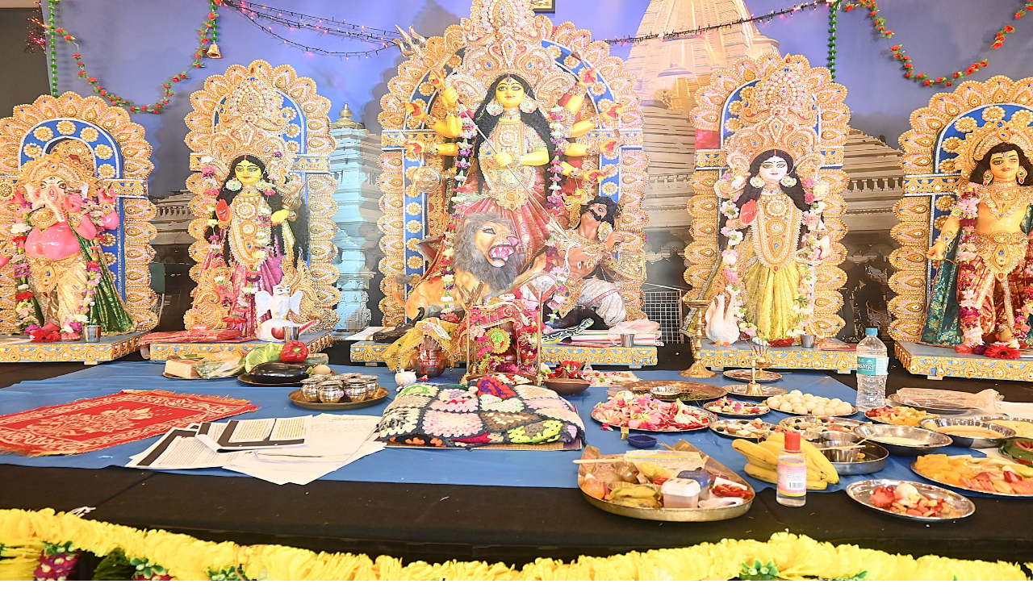

--- FILE ---
content_type: text/html
request_url: https://bsm.org.au/
body_size: 15633
content:
<!DOCTYPE html><!--w8GBj0H9SabGTAh_jdxFR--><html lang="en-AU"><head><meta charSet="utf-8"/><meta name="viewport" content="width=device-width, initial-scale=1"/><link rel="preload" href="/_next/static/media/8ddf16529f784cc9-s.p.woff2" as="font" crossorigin="" type="font/woff2"/><link rel="preload" href="/_next/static/media/e4af272ccee01ff0-s.p.woff2" as="font" crossorigin="" type="font/woff2"/><link rel="preload" as="image" href="/Durgapooja-2025/durga-pooja-22.jpg"/><link rel="stylesheet" href="/_next/static/css/678671e01c836b38.css" data-precedence="next"/><link rel="preload" as="script" fetchPriority="low" href="/_next/static/chunks/webpack-c6b42ee615ef5d41.js"/><script src="/_next/static/chunks/4bd1b696-c023c6e3521b1417.js" async=""></script><script src="/_next/static/chunks/255-e2f794a071b5ab87.js" async=""></script><script src="/_next/static/chunks/main-app-09ef0494a30bb6b7.js" async=""></script><script src="/_next/static/chunks/855-2d04eb6cf843a4d2.js" async=""></script><script src="/_next/static/chunks/619-9168df9c2a29b74b.js" async=""></script><script src="/_next/static/chunks/app/layout-617dc2dd83ccf1f5.js" async=""></script><script src="/_next/static/chunks/app/page-1782d25b107e5b1f.js" async=""></script><meta name="next-size-adjust" content=""/><title>Bengali Society of Melbourne | BSM | Durga Puja Melbourne 2025 | বাংলা সমাজ মেলবোর্ন</title><meta name="description" content="Bengali Society of Melbourne (BSM) - Melbourne&#x27;s premier Bengali cultural organization since 2012. Experience authentic Durgotsav (Durga Puja), Kalipuja, Saraswati Puja, Pohela Boishakh and Bengali festivals in Victoria. Join Melbourne&#x27;s largest Bengali community for cultural events, volunteering, and heritage preservation."/><meta name="author" content="Bengali Society of Melbourne"/><meta name="keywords" content="Bengali Society Melbourne, BSM, Durgotsav Melbourne, Durga Puja Melbourne 2025, বাংলা সমাজ মেলবোর্ন, দুর্গোৎসব, Bengali community Melbourne, Durgotsav Melbourne, Kalipuja Melbourne, Saraswati Puja Melbourne, Pohela Boishakh Melbourne, Bengali cultural events Victoria, Bengali festivals Australia, Melbourne Durga Puja, BSM Durgotsav, Bengali community Victoria, multicultural Melbourne, Indian festivals Melbourne, Point Cook Bengali community"/><meta name="creator" content="Bengali Society of Melbourne"/><meta name="publisher" content="Bengali Society of Melbourne"/><meta name="robots" content="index, follow"/><link rel="canonical" href="https://bsm.org.au"/><meta property="og:title" content="Bengali Society of Melbourne | BSM | Bengali Cultural Community"/><meta property="og:description" content="Melbourne&#x27;s premier Bengali cultural organization since 2012. Join us for traditional festivals, community events and cultural preservation in Victoria."/><meta property="og:url" content="https://bsm.org.au"/><meta property="og:site_name" content="Bengali Society of Melbourne"/><meta property="og:locale" content="en_AU"/><meta property="og:image" content="https://bsm.org.au/bsm-logo.png"/><meta property="og:image:width" content="1200"/><meta property="og:image:height" content="630"/><meta property="og:image:alt" content="Bengali Society of Melbourne - BSM Logo"/><meta property="og:type" content="website"/><meta name="twitter:card" content="summary_large_image"/><meta name="twitter:creator" content="@BSMMelbourne"/><meta name="twitter:title" content="Bengali Society of Melbourne | BSM Bengali Community"/><meta name="twitter:description" content="Melbourne&#x27;s premier Bengali cultural organization. Traditional festivals, community events and cultural preservation."/><meta name="twitter:image" content="https://bsm.org.au/bsm-logo.png"/><link rel="shortcut icon" href="/bsm-logo.png"/><link rel="icon" href="/bsm-logo.png"/><link rel="apple-touch-icon" href="/bsm-logo.png"/><script src="/_next/static/chunks/polyfills-42372ed130431b0a.js" noModule=""></script></head><body class="__className_f367f3 __variable_2eed2f antialiased"><div hidden=""><!--$--><!--/$--></div><header class="bg-white/95 backdrop-blur-md shadow-lg fixed w-full top-0 z-50" style="transform:translateY(-100px)"><nav class="container mx-auto px-4 sm:px-6 lg:px-8"><div class="flex justify-between items-center h-16 sm:h-20 w-full"><div class="flex-shrink-0 flex items-center min-w-0"><a class="flex items-center space-x-2 sm:space-x-3" href="/"><img alt="Bengali Society of Melbourne" loading="lazy" width="60" height="60" decoding="async" data-nimg="1" class="w-10 h-10 sm:w-12 sm:h-12 lg:w-16 lg:h-16 flex-shrink-0" style="color:transparent" src="/bsm-logo.png"/><div class="flex flex-col min-w-0"><span class="text-xs sm:text-sm lg:text-lg font-bold text-gray-800 leading-tight truncate">Bengali Society of Melbourne</span><span class="text-xs text-gray-600 leading-tight truncate" style="font-family:Noto Sans Bengali, sans-serif">বেঙ্গলি সোসাইটি অফ মেলবোর্ন</span></div></a></div><div class="hidden md:flex flex-1 justify-end max-w-none"><div class="flex items-center space-x-3 lg:space-x-4"><div tabindex="0"><a class="text-gray-700 hover:text-red-600 px-2 py-2 text-xs lg:text-sm font-medium transition-colors duration-200 relative group whitespace-nowrap" href="/about">About BSM<span class="absolute inset-x-0 -bottom-1 h-0.5 bg-red-600 transform scale-x-0 group-hover:scale-x-100 transition-transform duration-200"></span></a></div><div tabindex="0"><a class="text-gray-700 hover:text-red-600 px-2 py-2 text-xs lg:text-sm font-medium transition-colors duration-200 relative group whitespace-nowrap" href="/events">Events<span class="absolute inset-x-0 -bottom-1 h-0.5 bg-red-600 transform scale-x-0 group-hover:scale-x-100 transition-transform duration-200"></span></a></div><div tabindex="0"><a class="text-gray-700 hover:text-red-600 px-2 py-2 text-xs lg:text-sm font-medium transition-colors duration-200 relative group whitespace-nowrap" href="/gallery">Gallery<span class="absolute inset-x-0 -bottom-1 h-0.5 bg-red-600 transform scale-x-0 group-hover:scale-x-100 transition-transform duration-200"></span></a></div><div tabindex="0"><a class="text-gray-700 hover:text-red-600 px-2 py-2 text-xs lg:text-sm font-medium transition-colors duration-200 relative group whitespace-nowrap" href="/volunteering">Volunteering<span class="absolute inset-x-0 -bottom-1 h-0.5 bg-red-600 transform scale-x-0 group-hover:scale-x-100 transition-transform duration-200"></span></a></div><div tabindex="0"><a class="text-gray-700 hover:text-red-600 px-2 py-2 text-xs lg:text-sm font-medium transition-colors duration-200 relative group whitespace-nowrap" href="/sponsorship">Sponsorship<span class="absolute inset-x-0 -bottom-1 h-0.5 bg-red-600 transform scale-x-0 group-hover:scale-x-100 transition-transform duration-200"></span></a></div><div tabindex="0"><a class="text-gray-700 hover:text-red-600 px-2 py-2 text-xs lg:text-sm font-medium transition-colors duration-200 relative group whitespace-nowrap" href="/membership">Membership<span class="absolute inset-x-0 -bottom-1 h-0.5 bg-red-600 transform scale-x-0 group-hover:scale-x-100 transition-transform duration-200"></span></a></div><div tabindex="0"><a class="text-gray-700 hover:text-red-600 px-2 py-2 text-xs lg:text-sm font-medium transition-colors duration-200 relative group whitespace-nowrap" href="/donation">Donation<span class="absolute inset-x-0 -bottom-1 h-0.5 bg-red-600 transform scale-x-0 group-hover:scale-x-100 transition-transform duration-200"></span></a></div><div tabindex="0"><a class="text-gray-700 hover:text-red-600 px-2 py-2 text-xs lg:text-sm font-medium transition-colors duration-200 relative group whitespace-nowrap" href="/contact">Contact<span class="absolute inset-x-0 -bottom-1 h-0.5 bg-red-600 transform scale-x-0 group-hover:scale-x-100 transition-transform duration-200"></span></a></div><div class="flex items-center space-x-1"><a href="https://www.facebook.com/bsm2022" target="_blank" rel="noopener noreferrer" class="text-gray-600 hover:text-blue-600 transition-colors p-1"><span class="sr-only">Facebook</span><svg class="h-4 w-4" fill="currentColor" viewBox="0 0 24 24"><path fill-rule="evenodd" d="M22 12c0-5.523-4.477-10-10-10S2 6.477 2 12c0 4.991 3.657 9.128 8.438 9.878v-6.987h-2.54V12h2.54V9.797c0-2.506 1.492-3.89 3.777-3.89 1.094 0 2.238.195 2.238.195v2.46h-1.26c-1.243 0-1.63.771-1.63 1.562V12h2.773l-.443 2.89h-2.33v6.988C18.343 21.128 22 16.991 22 12z" clip-rule="evenodd"></path></svg></a><a href="https://www.instagram.com/bsm_aus?igsh=MW5kaDM0NzcyMG9ndg==" target="_blank" rel="noopener noreferrer" class="text-gray-600 hover:text-pink-600 transition-colors p-1"><span class="sr-only">Instagram</span><svg class="h-4 w-4" fill="currentColor" viewBox="0 0 24 24"><path d="M12.017 0C8.396 0 7.989.013 7.041.048 6.094.084 5.52.195 5.012.369a6.624 6.624 0 0 0-2.394 1.559A6.624 6.624 0 0 0 1.06 4.322C.885 4.83.773 5.404.738 6.352.702 7.299.69 7.706.69 11.327s.013 4.028.048 4.975c.035.948.147 1.522.321 2.03a6.624 6.624 0 0 0 1.559 2.394A6.624 6.624 0 0 0 4.988 22.285c.508.175 1.082.286 2.03.321.947.035 1.354.048 4.975.048s4.028-.013 4.975-.048c.948-.035 1.522-.146 2.03-.321a6.624 6.624 0 0 0 2.394-1.559 6.624 6.624 0 0 0 1.559-2.394c.175-.508.286-1.082.321-2.03.035-.947.048-1.354.048-4.975s-.013-4.028-.048-4.975c-.035-.948-.146-1.522-.321-2.03a6.624 6.624 0 0 0-1.559-2.394A6.624 6.624 0 0 0 19.018.369c-.508-.175-1.082-.286-2.03-.321C16.041.013 15.634 0 12.017 0zm0 2.164c3.604 0 4.032.014 5.456.079.658.03 1.351.143 1.789.236.449.175.901.413 1.29.802.389.389.627.841.802 1.29.093.438.206 1.131.236 1.789.065 1.424.079 1.852.079 5.456s-.014 4.032-.079 5.456c-.03.658-.143 1.351-.236 1.789-.175.449-.413.901-.802 1.29-.389.389-.841.627-1.29.802-.438.093-1.131.206-1.789.236-1.424.065-1.852.079-5.456.079s-4.032-.014-5.456-.079c-.658-.03-1.351-.143-1.789-.236a3.46 3.46 0 0 1-1.29-.802 3.46 3.46 0 0 1-.802-1.29c-.093-.438-.206-1.131-.236-1.789-.065-1.424-.079-1.852-.079-5.456s.014-4.032.079-5.456c.03-.658.143-1.351.236-1.789.175-.449.413-.901.802-1.29.389-.389.841-.627 1.29-.802.438-.093 1.131-.206 1.789-.236 1.424-.065 1.852-.079 5.456-.079zm0 3.678a5.158 5.158 0 1 0 0 10.316 5.158 5.158 0 0 0 0-10.316zm0 8.506a3.348 3.348 0 1 1 0-6.696 3.348 3.348 0 0 1 0 6.696zm6.406-8.845a1.204 1.204 0 1 0 0-2.408 1.204 1.204 0 0 0 0 2.408z"></path></svg></a></div><div class="flex-shrink-0" tabindex="0"><a class="bg-gradient-to-r from-red-600 to-orange-600 text-white px-4 lg:px-6 py-2 lg:py-3 rounded-full text-xs lg:text-sm font-medium hover:from-red-700 hover:to-orange-700 transition-all duration-200 shadow-lg hover:shadow-xl whitespace-nowrap inline-block" href="/membership">Join Us</a></div></div></div><div class="md:hidden"><button class="text-gray-700 hover:text-red-600 focus:outline-none"><svg class="h-6 w-6" fill="none" viewBox="0 0 24 24" stroke="currentColor"><path stroke-linecap="round" stroke-linejoin="round" stroke-width="2" d="M4 6h16M4 12h16M4 18h16"></path></svg></button></div></div></nav></header><main class="pt-16 sm:pt-20 min-h-screen" role="main"><div><script type="application/ld+json">{"@context":"https://schema.org","@type":"Organization","name":"Bengali Society of Melbourne","alternateName":"BSM","description":"Bengali Society of Melbourne (BSM) - Melbourne's premier Bengali cultural organization since 2012. Community platform for Bengali cultural heritage and festivals.","url":"https://bsm.org.au","telephone":"0403617375","email":"info@bsm.org.au","address":{"@type":"PostalAddress","addressLocality":"Melbourne","addressRegion":"Victoria","addressCountry":"AU"},"foundingDate":"2012","areaServed":"Victoria, Australia","memberOf":"Multicultural Communities of Victoria","sameAs":["https://www.facebook.com/bsm2022","https://www.instagram.com/bsm_aus?igsh=MW5kaDM0NzcyMG9ndg=="],"events":["Durgotsav","Kalipuja","Saraswati Puja","Pohela Boishakh","Christmas","New Year"]}</script><div class="bg-gradient-to-r from-yellow-500 via-orange-500 to-red-500 text-white py-3 sm:py-4"><div class="container mx-auto px-4 sm:px-6"><div class="text-center flex flex-col sm:flex-row items-center justify-center gap-2 sm:gap-4"><span class="text-base sm:text-lg font-bold">📚 Next Event: Saraswati Puja 2026 | সরস্বতী পূজা ২০২৬</span><span class="hidden sm:inline text-base">•</span><span class="text-sm sm:text-base font-bold">📅 February 1, 2026 | ১ ফেব্রুয়ারি ২০২৬</span><span class="hidden sm:inline text-base">•</span><a class="text-sm sm:text-base underline hover:text-yellow-200" href="/events">View All Events →</a></div></div></div><section class="py-4 bg-gradient-to-r from-red-600 via-orange-500 to-yellow-500"><div class="container mx-auto px-4 sm:px-6 lg:px-8"><div class="text-center" style="opacity:0;transform:scale(0.95)"><div class="flex flex-col sm:flex-row items-center justify-center gap-2 sm:gap-6"><div class="text-white font-bold text-lg sm:text-xl">🌟 স্বাগতম Bengali Society of Melbourne 🌟</div><div class="flex flex-col sm:flex-row items-center gap-2 sm:gap-4"><a href="mailto:info@bsm.org.au" class="bg-white text-blue-600 px-4 py-2 rounded-full font-bold text-sm sm:text-base hover:bg-blue-50 transition-colors shadow-lg flex items-center gap-2">✉️ info@bsm.org.au</a><a href="https://www.facebook.com/bsm2022" target="_blank" rel="noopener noreferrer" class="bg-white text-blue-600 px-4 py-2 rounded-full font-bold text-sm sm:text-base hover:bg-blue-50 transition-colors shadow-lg flex items-center gap-2"><svg class="h-4 w-4" fill="currentColor" viewBox="0 0 24 24"><path fill-rule="evenodd" d="M22 12c0-5.523-4.477-10-10-10S2 6.477 2 12c0 4.991 3.657 9.128 8.438 9.878v-6.987h-2.54V12h2.54V9.797c0-2.506 1.492-3.89 3.777-3.89 1.094 0 2.238.195 2.238.195v2.46h-1.26c-1.243 0-1.63.771-1.63 1.562V12h2.773l-.443 2.89h-2.33v6.988C18.343 21.128 22 16.991 22 12z" clip-rule="evenodd"></path></svg>Facebook</a><a href="https://www.instagram.com/bsm_aus?igsh=MW5kaDM0NzcyMG9ndg==" target="_blank" rel="noopener noreferrer" class="bg-white text-pink-600 px-4 py-2 rounded-full font-bold text-sm sm:text-base hover:bg-pink-50 transition-colors shadow-lg flex items-center gap-2"><svg class="h-4 w-4" fill="currentColor" viewBox="0 0 24 24"><path d="M12.017 0C8.396 0 7.989.013 7.041.048 6.094.084 5.52.195 5.012.369a6.624 6.624 0 0 0-2.394 1.559A6.624 6.624 0 0 0 1.06 4.322C.885 4.83.773 5.404.738 6.352.702 7.299.69 7.706.69 11.327s.013 4.028.048 4.975c.035.948.147 1.522.321 2.03a6.624 6.624 0 0 0 1.559 2.394A6.624 6.624 0 0 0 4.988 22.285c.508.175 1.082.286 2.03.321.947.035 1.354.048 4.975.048s4.028-.013 4.975-.048c.948-.035 1.522-.146 2.03-.321a6.624 6.624 0 0 0 2.394-1.559 6.624 6.624 0 0 0 1.559-2.394c.175-.508.286-1.082.321-2.03.035-.947.048-1.354.048-4.975s-.013-4.028-.048-4.975c-.035-.948-.146-1.522-.321-2.03a6.624 6.624 0 0 0-1.559-2.394A6.624 6.624 0 0 0 19.018.369c-.508-.175-1.082-.286-2.03-.321C16.041.013 15.634 0 12.017 0zm0 2.164c3.604 0 4.032.014 5.456.079.658.03 1.351.143 1.789.236.449.175.901.413 1.29.802.389.389.627.841.802 1.29.093.438.206 1.131.236 1.789.065 1.424.079 1.852.079 5.456s-.014 4.032-.079 5.456c-.03.658-.143 1.351-.236 1.789-.175.449-.413.901-.802 1.29-.389.389-.841.627-1.29.802-.438.093-1.131.206-1.789.236-1.424.065-1.852.079-5.456.079s-4.032-.014-5.456-.079c-.658-.03-1.351-.143-1.789-.236a3.46 3.46 0 0 1-1.29-.802 3.46 3.46 0 0 1-.802-1.29c-.093-.438-.206-1.131-.236-1.789-.065-1.424-.079-1.852-.079-5.456s.014-4.032.079-5.456c.03-.658.143-1.351.236-1.789.175-.449.413-.901.802-1.29.389-.389.841-.627 1.29-.802.438-.093 1.131-.206 1.789-.236 1.424-.065 1.852-.079 5.456-.079zm0 3.678a5.158 5.158 0 1 0 0 10.316 5.158 5.158 0 0 0 0-10.316zm0 8.506a3.348 3.348 0 1 1 0-6.696 3.348 3.348 0 0 1 0 6.696zm6.406-8.845a1.204 1.204 0 1 0 0-2.408 1.204 1.204 0 0 0 0 2.408z"></path></svg>Instagram</a></div><div class="text-white font-semibold text-sm sm:text-base">Join Our Cultural Community!</div></div></div></div></section><section class="relative min-h-screen flex items-center overflow-hidden bg-gradient-to-br from-red-50 via-orange-50 to-yellow-50"><div class="absolute inset-0"><img alt="Bengali Society of Melbourne - Durga Puja Festival Celebration" decoding="async" data-nimg="fill" class="object-contain sm:object-cover opacity-30" style="position:absolute;height:100%;width:100%;left:0;top:0;right:0;bottom:0;color:transparent" src="/Durgapooja-2025/durga-pooja-22.jpg"/></div><div class="relative z-10 container mx-auto px-4 sm:px-6 lg:px-8"><div class="max-w-4xl"><h1 class="text-3xl sm:text-4xl md:text-5xl lg:text-7xl font-bold text-red-800 mb-4 sm:mb-6 leading-tight" style="opacity:0;transform:translateY(30px)">Bengali Society of Melbourne<span class="block text-orange-600 text-2xl sm:text-3xl md:text-4xl lg:text-5xl font-normal" style="font-family:Noto Sans Bengali, sans-serif">বেঙ্গলি সোসাইটি অফ মেলবোর্ন</span></h1><div class="text-red-600 text-lg sm:text-xl md:text-2xl lg:text-3xl font-bold mb-4 sm:mb-6 inline-block border-l-4 border-red-600 pl-4" style="opacity:0;transform:translateY(30px)">Since 2012 | ২০১২ সাল থেকে</div><p class="text-base sm:text-lg lg:text-xl text-gray-700 mb-6 sm:mb-8 leading-relaxed font-medium" style="opacity:0;transform:translateY(30px)">Melbourne&#x27;s premier Bengali cultural organization dedicated to preserving our rich heritage and connecting the Bengali community across Victoria. Join us for traditional festivals, cultural events, and community service.</p><div class="flex flex-col gap-3 sm:gap-4 mb-8 sm:mb-12" style="opacity:0;transform:translateY(30px)"><div tabindex="0"><a class="w-full sm:w-auto bg-red-600 text-white px-6 sm:px-8 py-3 sm:py-4 rounded-lg text-base sm:text-lg font-semibold hover:bg-red-700 transition-all duration-200 text-center block sm:inline-block shadow-xl" href="/membership">Join Our Community | যোগ দিন</a></div><div tabindex="0"><a class="w-full sm:w-auto border-2 border-red-600 text-red-600 px-6 sm:px-8 py-3 sm:py-4 rounded-lg text-base sm:text-lg font-semibold hover:bg-red-600 hover:text-white transition-all duration-200 text-center block sm:inline-block" href="/events">View Events | অনুষ্ঠান দেখুন</a></div><div tabindex="0"><a class="w-full sm:w-auto bg-gradient-to-r from-purple-500 via-purple-600 to-pink-500 text-white px-6 sm:px-8 py-3 sm:py-4 rounded-lg text-base sm:text-lg font-semibold hover:from-purple-600 hover:via-purple-700 hover:to-pink-600 transition-all duration-200 text-center block sm:inline-block shadow-xl" href="/sponsorship">Become a Sponsor | স্পনসর হন</a></div></div><div class="grid grid-cols-2 gap-3 sm:gap-4 md:grid-cols-4 md:gap-6 bg-white/90 backdrop-blur-sm rounded-xl p-4 sm:p-6 shadow-lg" style="opacity:0;transform:translateY(30px)"><div class="text-center"><div class="text-xl sm:text-2xl md:text-3xl font-bold text-red-600">12+</div><div class="text-red-700 text-xs sm:text-sm">Years Serving</div></div><div class="text-center"><div class="text-xl sm:text-2xl md:text-3xl font-bold text-red-600">1000+</div><div class="text-red-700 text-xs sm:text-sm">Community Members</div></div><div class="text-center"><div class="text-xl sm:text-2xl md:text-3xl font-bold text-red-600">50+</div><div class="text-red-700 text-xs sm:text-sm">Events Annually</div></div><div class="text-center"><div class="text-xl sm:text-2xl md:text-3xl font-bold text-red-600">100%</div><div class="text-red-700 text-xs sm:text-sm">Cultural Heritage</div></div></div></div></div></section><section class="py-12 bg-gradient-to-r from-amber-500 via-orange-500 to-red-500"><div class="container mx-auto px-4 sm:px-6 lg:px-8"><div class="mb-12" style="opacity:0;transform:translateY(30px)"><div class="bg-gradient-to-r from-yellow-500 via-orange-500 to-red-500 text-white py-8 sm:py-10 rounded-2xl shadow-2xl max-w-4xl mx-auto"><div class="text-center"><h3 class="text-xl sm:text-2xl font-bold mb-6">⏰ Countdown to Saraswati Puja 2026 | সরস্বতী পূজা ২০২৬ এর উলটো গণনা</h3><div class="flex justify-center gap-6 sm:gap-12"><div class="flex flex-col items-center"><span class="text-4xl sm:text-5xl font-bold">0</span><span class="text-sm sm:text-base mt-2">Days | দিন</span></div><div class="flex flex-col items-center"><span class="text-4xl sm:text-5xl font-bold">0</span><span class="text-sm sm:text-base mt-2">Hours | ঘণ্টা</span></div><div class="flex flex-col items-center"><span class="text-4xl sm:text-5xl font-bold">0</span><span class="text-sm sm:text-base mt-2">Minutes | মিনিট</span></div><div class="flex flex-col items-center"><span class="text-4xl sm:text-5xl font-bold">0</span><span class="text-sm sm:text-base mt-2">Seconds | সেকেন্ড</span></div></div></div></div></div><div class="text-center" style="opacity:0;transform:scale(0.95)"><div class="bg-white rounded-2xl shadow-2xl p-4 sm:p-8 max-w-4xl mx-auto"><div class="mb-4"><h2 class="text-2xl sm:text-3xl md:text-4xl font-bold text-gray-900 mb-2">🎉 Upcoming Festival | আসন্ন উৎসব 🎉</h2><p class="text-lg text-gray-600">Join us for our next traditional Bengali festival!</p></div><div class="rounded-xl overflow-hidden shadow-lg"><img alt="Saraswati Puja 2026 - BSM Celebration" loading="lazy" width="800" height="400" decoding="async" data-nimg="1" class="w-full h-auto object-cover" style="color:transparent" src="/saraswati-pooja-2026/Flyer - Join Us for Saraswati Puja 2026 up.jpg"/></div><div class="mt-6 flex flex-col sm:flex-row gap-4 justify-center"><a class="bg-yellow-600 text-white px-8 py-4 rounded-lg text-lg font-bold hover:bg-yellow-700 transition-colors shadow-xl" href="/events/saraswati-puja">Event Details | বিস্তারিত</a><a class="border-2 border-yellow-600 text-yellow-600 px-8 py-4 rounded-lg text-lg font-bold hover:bg-yellow-600 hover:text-white transition-colors" href="/membership">Join BSM | যোগ দিন</a></div></div></div></div></section><section class="py-16 bg-red-600"><div class="container mx-auto px-4 sm:px-6 lg:px-8"><div class="text-center" style="opacity:0;transform:translateY(30px)"><h2 class="text-4xl md:text-5xl font-bold text-white mb-6">About BSM | আমাদের সম্পর্কে</h2><p class="text-xl text-red-100 mb-8 max-w-3xl mx-auto">Bengali Society of Melbourne (BSM), a not-for-profit organisation, is a platform of Bengali community mostly from the sub-continent. Since its inception in 2012, we set forth with the aim to make our newer generations familiar with our rich cultural heritage.</p><div class="bg-white/10 backdrop-blur-lg rounded-xl p-8 max-w-2xl mx-auto"><h3 class="text-2xl font-bold text-white mb-4">Our Mission | আমাদের লক্ষ্য</h3><ul class="text-left text-red-100 space-y-3"><li class="flex items-start"><span class="text-red-300 font-bold mr-3">1.</span>Encourage cultural diversity while taking pride in our own culture</li><li class="flex items-start"><span class="text-red-300 font-bold mr-3">2.</span>Make BSM an integral part of multicultural communities of Victoria</li><li class="flex items-start"><span class="text-red-300 font-bold mr-3">3.</span>Organize traditional Bengali festivals and celebrations</li><li class="flex items-start"><span class="text-red-300 font-bold mr-3">4.</span>Engage in community service like blood donation and tree plantation</li></ul></div></div></div></section><section class="py-20 bg-white"><div class="container mx-auto px-4 sm:px-6 lg:px-8"><div class="text-center mb-16" style="opacity:0;transform:translateY(30px)"><h2 class="text-4xl md:text-5xl font-bold text-gray-900 mb-6">Our Festivals | আমাদের উৎসব</h2><p class="text-xl text-gray-600 max-w-3xl mx-auto">Traditional Bengali festivals celebrating our rich cultural heritage throughout the year.</p></div><div class="grid grid-cols-1 sm:grid-cols-2 lg:grid-cols-3 xl:grid-cols-6 gap-4 sm:gap-6 lg:gap-8"><a href="/events/durgotsav"><div class="group bg-white rounded-xl shadow-lg hover:shadow-xl transition-all duration-300 overflow-hidden cursor-pointer" style="opacity:0;transform:translateY(30px)"><div class="relative h-32 sm:h-40 lg:h-48 overflow-hidden"><img alt="Durgotsav" loading="lazy" decoding="async" data-nimg="fill" class="object-cover group-hover:scale-105 transition-transform duration-300" style="position:absolute;height:100%;width:100%;left:0;top:0;right:0;bottom:0;color:transparent" src="/durgapooja-2023/2-scaled.jpg"/><div class="absolute inset-0 bg-red-600/80 flex items-center justify-center"><span class="text-2xl sm:text-3xl lg:text-4xl">🪔</span></div></div><div class="p-4 sm:p-5 lg:p-6"><h3 class="text-lg sm:text-xl font-semibold text-gray-900 mb-2">Durgotsav</h3><p class="text-orange-600 font-medium text-sm mb-2" style="font-family:Noto Sans Bengali, sans-serif">দুর্গোৎসব</p><p class="text-gray-600 text-sm">A triumphant homecoming - The grand celebration honoring Goddess Durga</p></div></div></a><a href="/events/kalipuja-deepavali"><div class="group bg-white rounded-xl shadow-lg hover:shadow-xl transition-all duration-300 overflow-hidden cursor-pointer" style="opacity:0;transform:translateY(30px)"><div class="relative h-32 sm:h-40 lg:h-48 overflow-hidden"><img alt="Kalipuja &amp; Deepavali" loading="lazy" decoding="async" data-nimg="fill" class="object-cover group-hover:scale-105 transition-transform duration-300" style="position:absolute;height:100%;width:100%;left:0;top:0;right:0;bottom:0;color:transparent" src="/kalipooja-2023/1-min.jpg"/><div class="absolute inset-0 bg-red-600/80 flex items-center justify-center"><span class="text-2xl sm:text-3xl lg:text-4xl">🕉️</span></div></div><div class="p-4 sm:p-5 lg:p-6"><h3 class="text-lg sm:text-xl font-semibold text-gray-900 mb-2">Kalipuja &amp; Deepavali</h3><p class="text-orange-600 font-medium text-sm mb-2" style="font-family:Noto Sans Bengali, sans-serif">কালীপূজা ও দীপাবলি</p><p class="text-gray-600 text-sm">Festival of Lights - Worship of Goddess Kali with Deepavali celebration</p></div></div></a><a href="/events/saraswati-puja"><div class="group bg-white rounded-xl shadow-lg hover:shadow-xl transition-all duration-300 overflow-hidden cursor-pointer" style="opacity:0;transform:translateY(30px)"><div class="relative h-32 sm:h-40 lg:h-48 overflow-hidden"><img alt="Saraswati Puja" loading="lazy" decoding="async" data-nimg="fill" class="object-cover group-hover:scale-105 transition-transform duration-300" style="position:absolute;height:100%;width:100%;left:0;top:0;right:0;bottom:0;color:transparent" src="/saraswati-pooja-2026/Flyer - Join Us for Saraswati Puja 2026 up.jpg"/><div class="absolute inset-0 bg-red-600/80 flex items-center justify-center"><span class="text-2xl sm:text-3xl lg:text-4xl">📚</span></div></div><div class="p-4 sm:p-5 lg:p-6"><h3 class="text-lg sm:text-xl font-semibold text-gray-900 mb-2">Saraswati Puja</h3><p class="text-orange-600 font-medium text-sm mb-2" style="font-family:Noto Sans Bengali, sans-serif">সরস্বতী পূজা</p><p class="text-gray-600 text-sm">Worship of the Goddess of Knowledge, Arts, and Learning</p></div></div></a><a href="/events/pohela-boishakh"><div class="group bg-white rounded-xl shadow-lg hover:shadow-xl transition-all duration-300 overflow-hidden cursor-pointer" style="opacity:0;transform:translateY(30px)"><div class="relative h-32 sm:h-40 lg:h-48 overflow-hidden"><img alt="Pohela Boishakh" loading="lazy" decoding="async" data-nimg="fill" class="object-cover group-hover:scale-105 transition-transform duration-300" style="position:absolute;height:100%;width:100%;left:0;top:0;right:0;bottom:0;color:transparent" src="/pahelaboishak/484347968_674863851736696_6373890908421337640_n.jpg"/><div class="absolute inset-0 bg-red-600/80 flex items-center justify-center"><span class="text-2xl sm:text-3xl lg:text-4xl">🌸</span></div></div><div class="p-4 sm:p-5 lg:p-6"><h3 class="text-lg sm:text-xl font-semibold text-gray-900 mb-2">Pohela Boishakh</h3><p class="text-orange-600 font-medium text-sm mb-2" style="font-family:Noto Sans Bengali, sans-serif">পহেলা বৈশাখ</p><p class="text-gray-600 text-sm">Bengali New Year - Celebrating new beginnings and cultural heritage</p></div></div></a><a href="/events/christmas-new-year"><div class="group bg-white rounded-xl shadow-lg hover:shadow-xl transition-all duration-300 overflow-hidden cursor-pointer" style="opacity:0;transform:translateY(30px)"><div class="relative h-32 sm:h-40 lg:h-48 overflow-hidden"><img alt="Christmas &amp; English New Year" loading="lazy" decoding="async" data-nimg="fill" class="object-cover group-hover:scale-105 transition-transform duration-300" style="position:absolute;height:100%;width:100%;left:0;top:0;right:0;bottom:0;color:transparent" src="/communityphotos/20231111_225013-scaled.jpg"/><div class="absolute inset-0 bg-red-600/80 flex items-center justify-center"><span class="text-2xl sm:text-3xl lg:text-4xl">🎄</span></div></div><div class="p-4 sm:p-5 lg:p-6"><h3 class="text-lg sm:text-xl font-semibold text-gray-900 mb-2">Christmas &amp; English New Year</h3><p class="text-orange-600 font-medium text-sm mb-2" style="font-family:Noto Sans Bengali, sans-serif">বড়দিন ও ইংরেজি নববর্ষ</p><p class="text-gray-600 text-sm">Multicultural celebration embracing diversity and unity</p></div></div></a><a href="/sponsorship"><div class="group bg-white rounded-xl shadow-lg hover:shadow-xl transition-all duration-300 overflow-hidden cursor-pointer" style="opacity:0;transform:translateY(30px)"><div class="relative h-32 sm:h-40 lg:h-48 overflow-hidden"><img alt="Sponsorship" loading="lazy" decoding="async" data-nimg="fill" class="object-cover group-hover:scale-105 transition-transform duration-300" style="position:absolute;height:100%;width:100%;left:0;top:0;right:0;bottom:0;color:transparent" src="/communityphotos/BSM-Banner-Pull-Up-2023-Facebook-Cover.jpg"/><div class="absolute inset-0 bg-red-600/80 flex items-center justify-center"><span class="text-2xl sm:text-3xl lg:text-4xl">🤝</span></div></div><div class="p-4 sm:p-5 lg:p-6"><h3 class="text-lg sm:text-xl font-semibold text-gray-900 mb-2">Sponsorship</h3><p class="text-orange-600 font-medium text-sm mb-2" style="font-family:Noto Sans Bengali, sans-serif">স্পনসরশিপ</p><p class="text-gray-600 text-sm">Supporting our community - Partner with us for cultural events</p></div></div></a></div></div></section><section class="py-16 bg-gray-50"><div class="container mx-auto px-4 sm:px-6 lg:px-8"><div class="text-center mb-12" style="opacity:0;transform:translateY(30px)"><h2 class="text-3xl md:text-4xl font-bold text-gray-900 mb-6">Community Gallery | কমিউনিটি গ্যালারি</h2><p class="text-xl text-gray-600">Memories from our cultural celebrations and community events</p></div><div class="grid grid-cols-2 md:grid-cols-4 gap-4"><div class="group relative aspect-square rounded-lg overflow-hidden shadow-md hover:shadow-xl transition-all duration-300 cursor-pointer" style="opacity:0;transform:translateY(30px)"><img alt="Community Photo 1" loading="lazy" decoding="async" data-nimg="fill" class="object-cover group-hover:scale-110 transition-transform duration-500" style="position:absolute;height:100%;width:100%;left:0;top:0;right:0;bottom:0;color:transparent" src="/communityphotos/20221008_131557-scaled.jpg"/><div class="absolute inset-0 bg-gradient-to-t from-black/70 via-transparent to-transparent opacity-0 group-hover:opacity-100 transition-opacity duration-300"></div><div class="absolute inset-0 flex items-center justify-center opacity-0 group-hover:opacity-100 transition-opacity duration-300"><span class="text-white text-3xl">🔍</span></div></div><div class="group relative aspect-square rounded-lg overflow-hidden shadow-md hover:shadow-xl transition-all duration-300 cursor-pointer" style="opacity:0;transform:translateY(30px)"><img alt="Community Photo 2" loading="lazy" decoding="async" data-nimg="fill" class="object-cover group-hover:scale-110 transition-transform duration-500" style="position:absolute;height:100%;width:100%;left:0;top:0;right:0;bottom:0;color:transparent" src="/communityphotos/20221008_1438212-scaled.jpg"/><div class="absolute inset-0 bg-gradient-to-t from-black/70 via-transparent to-transparent opacity-0 group-hover:opacity-100 transition-opacity duration-300"></div><div class="absolute inset-0 flex items-center justify-center opacity-0 group-hover:opacity-100 transition-opacity duration-300"><span class="text-white text-3xl">🔍</span></div></div><div class="group relative aspect-square rounded-lg overflow-hidden shadow-md hover:shadow-xl transition-all duration-300 cursor-pointer" style="opacity:0;transform:translateY(30px)"><img alt="Community Photo 3" loading="lazy" decoding="async" data-nimg="fill" class="object-cover group-hover:scale-110 transition-transform duration-500" style="position:absolute;height:100%;width:100%;left:0;top:0;right:0;bottom:0;color:transparent" src="/communityphotos/PA094485-scaled.jpg"/><div class="absolute inset-0 bg-gradient-to-t from-black/70 via-transparent to-transparent opacity-0 group-hover:opacity-100 transition-opacity duration-300"></div><div class="absolute inset-0 flex items-center justify-center opacity-0 group-hover:opacity-100 transition-opacity duration-300"><span class="text-white text-3xl">🔍</span></div></div><div class="group relative aspect-square rounded-lg overflow-hidden shadow-md hover:shadow-xl transition-all duration-300 cursor-pointer" style="opacity:0;transform:translateY(30px)"><img alt="Community Photo 4" loading="lazy" decoding="async" data-nimg="fill" class="object-cover group-hover:scale-110 transition-transform duration-500" style="position:absolute;height:100%;width:100%;left:0;top:0;right:0;bottom:0;color:transparent" src="/communityphotos/IMG-1544.jpg"/><div class="absolute inset-0 bg-gradient-to-t from-black/70 via-transparent to-transparent opacity-0 group-hover:opacity-100 transition-opacity duration-300"></div><div class="absolute inset-0 flex items-center justify-center opacity-0 group-hover:opacity-100 transition-opacity duration-300"><span class="text-white text-3xl">🔍</span></div></div></div><div class="text-center mt-12" style="opacity:0;transform:translateY(30px)"><a class="inline-flex items-center bg-red-600 text-white px-8 py-4 rounded-xl text-lg font-bold hover:bg-red-700 transition-all duration-300 shadow-xl hover:shadow-2xl transform hover:-translate-y-1" href="/gallery"><svg class="w-6 h-6 mr-3" fill="none" stroke="currentColor" viewBox="0 0 24 24"><path stroke-linecap="round" stroke-linejoin="round" stroke-width="2" d="M4 16l4.586-4.586a2 2 0 012.828 0L16 16m-2-2l1.586-1.586a2 2 0 012.828 0L20 14m-6-6h.01M6 20h12a2 2 0 002-2V6a2 2 0 00-2-2H6a2 2 0 00-2 2v12a2 2 0 002 2z"></path></svg>View Full Gallery | সম্পূর্ণ গ্যালারি<svg class="w-5 h-5 ml-2" fill="none" stroke="currentColor" viewBox="0 0 24 24"><path stroke-linecap="round" stroke-linejoin="round" stroke-width="2" d="M17 8l4 4m0 0l-4 4m4-4H3"></path></svg></a><p class="text-gray-600 mt-3 text-sm">Explore hundreds of photos from our community events and celebrations</p></div></div></section><section class="py-16 bg-white"><div class="container mx-auto px-4 sm:px-6 lg:px-8"><div style="opacity:0;transform:translateY(30px)"><div class="relative bg-gradient-to-br from-gray-50 to-white rounded-2xl shadow-xl overflow-hidden"><div class="bg-gradient-to-r from-red-600 to-orange-500 p-6 text-center"><h2 class="text-2xl md:text-3xl font-bold text-white mb-2">🤝 Our Valued Sponsors | আমাদের মূল্যবান স্পনসর</h2><p class="text-white/90">Partners who make our cultural celebrations possible</p></div><div class="relative h-[450px] md:h-[500px] p-8"><div class="absolute inset-8 flex flex-col md:flex-row items-center gap-8" style="opacity:0;transform:translateX(300px)"><div class="flex-1 relative h-48 md:h-64 w-full md:w-auto"><div class="relative h-full w-full bg-white rounded-xl shadow-lg p-4 hover:shadow-2xl transition-shadow duration-300 cursor-pointer group"><img alt="Find My Real Estate" loading="lazy" decoding="async" data-nimg="fill" class="object-contain p-4 group-hover:scale-105 transition-transform duration-300" style="position:absolute;height:100%;width:100%;left:0;top:0;right:0;bottom:0;color:transparent" src="/sponsors/findmyrealestate.jpeg"/><div class="absolute top-2 right-2 bg-white/90 text-gray-800 px-2 py-1 rounded-full text-xs font-medium opacity-0 group-hover:opacity-100 transition-opacity duration-300">🔍 Click to expand</div></div></div><div class="flex-1 text-center md:text-left"><h3 class="text-2xl md:text-3xl font-bold text-gray-900 mb-3">Find My Real Estate</h3><p class="text-gray-600 mb-4 text-lg">Your trusted real estate partner in Melbourne - Expert property advice and personalized service</p><div class="bg-green-100 border border-green-300 rounded-lg p-3 mb-4"><p class="text-green-800 font-semibold">🎁 <!-- -->Special rates for BSM community members</p></div><div class="inline-block bg-red-100 text-red-700 px-3 py-1 rounded-full text-sm font-semibold mb-4">⭐ Featured Partner</div><div class="flex flex-col sm:flex-row gap-3 justify-center md:justify-start mb-6 md:mb-0"><a href="https://www.findmyrealestate.com.au" target="_blank" rel="noopener noreferrer" class="bg-red-600 text-white px-6 py-3 rounded-lg font-semibold hover:bg-red-700 transition-colors">Visit Website →</a><button class="border-2 border-red-600 text-red-600 px-6 py-3 rounded-lg font-semibold hover:bg-red-600 hover:text-white transition-colors">View Details</button></div></div></div><button class="absolute left-2 top-1/2 -translate-y-1/2 bg-white/90 hover:bg-white text-gray-800 p-3 rounded-full shadow-lg hover:shadow-xl transition-all" aria-label="Previous sponsor"><svg class="w-6 h-6" fill="none" stroke="currentColor" viewBox="0 0 24 24"><path stroke-linecap="round" stroke-linejoin="round" stroke-width="2" d="M15 19l-7-7 7-7"></path></svg></button><button class="absolute right-2 top-1/2 -translate-y-1/2 bg-white/90 hover:bg-white text-gray-800 p-3 rounded-full shadow-lg hover:shadow-xl transition-all" aria-label="Next sponsor"><svg class="w-6 h-6" fill="none" stroke="currentColor" viewBox="0 0 24 24"><path stroke-linecap="round" stroke-linejoin="round" stroke-width="2" d="M9 5l7 7-7 7"></path></svg></button></div><div class="flex justify-center gap-2 pb-6 pt-4"><button class="w-3 h-3 rounded-full transition-all duration-300 bg-red-600 w-8" aria-label="Go to sponsor 1"></button><button class="w-3 h-3 rounded-full transition-all duration-300 bg-gray-300 hover:bg-gray-400" aria-label="Go to sponsor 2"></button><button class="w-3 h-3 rounded-full transition-all duration-300 bg-gray-300 hover:bg-gray-400" aria-label="Go to sponsor 3"></button><button class="w-3 h-3 rounded-full transition-all duration-300 bg-gray-300 hover:bg-gray-400" aria-label="Go to sponsor 4"></button><button class="w-3 h-3 rounded-full transition-all duration-300 bg-gray-300 hover:bg-gray-400" aria-label="Go to sponsor 5"></button><button class="w-3 h-3 rounded-full transition-all duration-300 bg-gray-300 hover:bg-gray-400" aria-label="Go to sponsor 6"></button><button class="w-3 h-3 rounded-full transition-all duration-300 bg-gray-300 hover:bg-gray-400" aria-label="Go to sponsor 7"></button><button class="w-3 h-3 rounded-full transition-all duration-300 bg-gray-300 hover:bg-gray-400" aria-label="Go to sponsor 8"></button><button class="w-3 h-3 rounded-full transition-all duration-300 bg-gray-300 hover:bg-gray-400" aria-label="Go to sponsor 9"></button><button class="w-3 h-3 rounded-full transition-all duration-300 bg-gray-300 hover:bg-gray-400" aria-label="Go to sponsor 10"></button></div></div></div></div></section><section class="py-16 bg-gray-50"><div class="container mx-auto px-4 sm:px-6 lg:px-8"><div style="opacity:0;transform:translateY(30px)"><div class="bg-gradient-to-br from-red-50 via-orange-50 to-yellow-50 rounded-2xl shadow-2xl overflow-hidden relative" style="opacity:0"><div class="bg-gradient-to-r from-red-600 via-orange-500 to-yellow-500 p-6"><div class="flex items-center justify-between"><div><h2 class="text-2xl md:text-3xl font-bold text-white mb-2">⭐ Sponsor Spotlight</h2><p class="text-white/90">Featured Partner of the Month</p></div><div class="bg-white/20 backdrop-blur-sm rounded-lg px-4 py-2"><p class="text-white font-semibold">1<!-- --> of <!-- -->10</p></div></div></div><div class="p-8 relative"><div class="grid grid-cols-1 lg:grid-cols-2 gap-8"><div><div class="bg-white rounded-xl p-6 shadow-lg mb-6"><div class="relative h-32 mb-6 cursor-pointer group"><img alt="Find My Real Estate" loading="lazy" decoding="async" data-nimg="fill" class="object-contain group-hover:scale-105 transition-transform duration-300" style="position:absolute;height:100%;width:100%;left:0;top:0;right:0;bottom:0;color:transparent" src="/sponsors/findmyrealestate.jpeg"/><div class="absolute top-2 right-2 bg-white/90 text-gray-800 px-2 py-1 rounded-full text-xs font-medium opacity-0 group-hover:opacity-100 transition-opacity duration-300">🔍 Click to expand</div></div><h3 class="text-2xl font-bold text-gray-900 mb-2">Find My Real Estate</h3><p class="text-red-600 font-semibold mb-4">Real Estate Services</p><p class="text-gray-600 mb-4">Established: <!-- -->2015</p><div class="mb-6"><h4 class="font-bold text-gray-900 mb-3">Specializations:</h4><ul class="space-y-2"><li class="flex items-start"><span class="text-green-600 mr-2">✓</span><span class="text-gray-700">Residential Property Sales</span></li><li class="flex items-start"><span class="text-green-600 mr-2">✓</span><span class="text-gray-700">Property Management</span></li><li class="flex items-start"><span class="text-green-600 mr-2">✓</span><span class="text-gray-700">Investment Advisory</span></li><li class="flex items-start"><span class="text-green-600 mr-2">✓</span><span class="text-gray-700">First Home Buyers Support</span></li></ul></div><div class="bg-gray-50 rounded-lg p-4"><h4 class="font-bold text-gray-900 mb-3">Get in Touch:</h4><div class="space-y-2"><a href="https://www.findmyrealestate.com.au" target="_blank" rel="noopener noreferrer" class="flex items-center text-blue-600 hover:underline"><svg class="w-5 h-5 mr-2" fill="none" stroke="currentColor" viewBox="0 0 24 24"><path stroke-linecap="round" stroke-linejoin="round" stroke-width="2" d="M21 12a9 9 0 01-9 9m9-9a9 9 0 00-9-9m9 9H3m9 9a9 9 0 01-9-9m9 9c1.657 0 3-4.03 3-9s-1.343-9-3-9m0 18c-1.657 0-3-4.03-3-9s1.343-9 3-9m-9 9a9 9 0 019-9"></path></svg>Visit Website</a><a href="tel:1300 567 424" class="flex items-center text-gray-700 hover:text-blue-600"><svg class="w-5 h-5 mr-2" fill="none" stroke="currentColor" viewBox="0 0 24 24"><path stroke-linecap="round" stroke-linejoin="round" stroke-width="2" d="M3 5a2 2 0 012-2h3.28a1 1 0 01.948.684l1.498 4.493a1 1 0 01-.502 1.21l-2.257 1.13a11.042 11.042 0 005.516 5.516l1.13-2.257a1 1 0 011.21-.502l4.493 1.498a1 1 0 01.684.949V19a2 2 0 01-2 2h-1C9.716 21 3 14.284 3 6V5z"></path></svg>1300 567 424</a><a href="mailto:info@findmyrealestate.com.au" class="flex items-center text-gray-700 hover:text-blue-600"><svg class="w-5 h-5 mr-2" fill="none" stroke="currentColor" viewBox="0 0 24 24"><path stroke-linecap="round" stroke-linejoin="round" stroke-width="2" d="M3 8l7.89 5.26a2 2 0 002.22 0L21 8M5 19h14a2 2 0 002-2V7a2 2 0 00-2-2H5a2 2 0 00-2 2v10a2 2 0 002 2z"></path></svg>info@findmyrealestate.com.au</a></div></div></div></div><div><div class="bg-white rounded-xl p-6 shadow-lg mb-6"><h4 class="font-bold text-gray-900 mb-3 text-lg">Why We Support BSM</h4><p class="text-gray-700 italic">&quot;<!-- -->We believe in supporting communities that celebrate culture and bring families together. BSM represents the values we hold dear - unity, tradition, and growth.<!-- -->&quot;</p></div><div class="bg-blue-50 border border-blue-200 rounded-xl p-6 mb-6"><h4 class="font-bold text-blue-900 mb-3 text-lg">🌟 Community Impact</h4><p class="text-blue-800">Helped over 50 Bengali families find their dream homes in Melbourne</p></div><div class="bg-gradient-to-r from-red-50 to-orange-50 rounded-xl p-6 mb-6"><h4 class="font-bold text-gray-900 mb-3 text-lg">💬 Message to the Community</h4><p class="text-gray-700 italic text-lg">&quot;BSM has given us the opportunity to connect with a vibrant community. We&#x27;re proud to support their cultural initiatives and help families establish roots in Melbourne.&quot;</p><p class="text-gray-600 mt-3 text-right">- <!-- -->Director</p></div><div class="bg-green-50 border border-green-200 rounded-xl p-6"><h4 class="font-bold text-green-900 mb-4 text-lg">🎁 Exclusive BSM Member Benefits</h4><ul class="space-y-3"><li class="text-green-800">🎁 Free property appraisal for BSM members</li><li class="text-green-800">🏠 Reduced commission rates</li><li class="text-green-800">📚 Free first-time buyer consultation</li><li class="text-green-800">🔍 Priority property alerts</li></ul></div><div class="flex gap-3 mt-6 justify-center"><a href="https://facebook.com/findmyrealestate" target="_blank" rel="noopener noreferrer" class="bg-blue-600 text-white p-3 rounded-lg hover:bg-blue-700 transition-colors" aria-label="Facebook"><svg class="w-6 h-6" fill="currentColor" viewBox="0 0 24 24"><path d="M24 12.073c0-6.627-5.373-12-12-12s-12 5.373-12 12c0 5.99 4.388 10.954 10.125 11.854v-8.385H7.078v-3.47h3.047V9.43c0-3.007 1.792-4.669 4.533-4.669 1.312 0 2.686.235 2.686.235v2.953H15.83c-1.491 0-1.956.925-1.956 1.874v2.25h3.328l-.532 3.47h-2.796v8.385C19.612 23.027 24 18.062 24 12.073z"></path></svg></a><a href="https://instagram.com/findmyrealestate" target="_blank" rel="noopener noreferrer" class="bg-pink-600 text-white p-3 rounded-lg hover:bg-pink-700 transition-colors" aria-label="Instagram"><svg class="w-6 h-6" fill="currentColor" viewBox="0 0 24 24"><path d="M12 2.163c3.204 0 3.584.012 4.85.07 3.252.148 4.771 1.691 4.919 4.919.058 1.265.069 1.645.069 4.849 0 3.205-.012 3.584-.069 4.849-.149 3.225-1.664 4.771-4.919 4.919-1.266.058-1.644.07-4.85.07-3.204 0-3.584-.012-4.849-.07-3.26-.149-4.771-1.699-4.919-4.92-.058-1.265-.07-1.644-.07-4.849 0-3.204.013-3.583.07-4.849.149-3.227 1.664-4.771 4.919-4.919 1.266-.057 1.645-.069 4.849-.069zm0-2.163c-3.259 0-3.667.014-4.947.072-4.358.2-6.78 2.618-6.98 6.98-.059 1.281-.073 1.689-.073 4.948 0 3.259.014 3.668.072 4.948.2 4.358 2.618 6.78 6.98 6.98 1.281.058 1.689.072 4.948.072 3.259 0 3.668-.014 4.948-.072 4.354-.2 6.782-2.618 6.979-6.98.059-1.28.073-1.689.073-4.948 0-3.259-.014-3.667-.072-4.947-.196-4.354-2.617-6.78-6.979-6.98-1.281-.059-1.69-.073-4.949-.073zM5.838 12a6.162 6.162 0 1 1 12.324 0 6.162 6.162 0 0 1-12.324 0zM12 16a4 4 0 1 1 0-8 4 4 0 0 1 0 8zm4.965-10.405a1.44 1.44 0 1 1 2.881.001 1.44 1.44 0 0 1-2.881-.001z"></path></svg></a></div></div></div><button class="absolute left-2 top-1/2 -translate-y-1/2 bg-white/90 hover:bg-white text-gray-800 p-3 rounded-full shadow-lg hover:shadow-xl transition-all" aria-label="Previous sponsor"><svg class="w-6 h-6" fill="none" stroke="currentColor" viewBox="0 0 24 24"><path stroke-linecap="round" stroke-linejoin="round" stroke-width="2" d="M15 19l-7-7 7-7"></path></svg></button><button class="absolute right-2 top-1/2 -translate-y-1/2 bg-white/90 hover:bg-white text-gray-800 p-3 rounded-full shadow-lg hover:shadow-xl transition-all" aria-label="Next sponsor"><svg class="w-6 h-6" fill="none" stroke="currentColor" viewBox="0 0 24 24"><path stroke-linecap="round" stroke-linejoin="round" stroke-width="2" d="M9 5l7 7-7 7"></path></svg></button></div><div class="flex justify-center gap-2 pb-6"><button class="w-3 h-3 rounded-full transition-all duration-300 bg-red-600 w-8" aria-label="Go to sponsor 1"></button><button class="w-3 h-3 rounded-full transition-all duration-300 bg-gray-300 hover:bg-gray-400" aria-label="Go to sponsor 2"></button><button class="w-3 h-3 rounded-full transition-all duration-300 bg-gray-300 hover:bg-gray-400" aria-label="Go to sponsor 3"></button><button class="w-3 h-3 rounded-full transition-all duration-300 bg-gray-300 hover:bg-gray-400" aria-label="Go to sponsor 4"></button><button class="w-3 h-3 rounded-full transition-all duration-300 bg-gray-300 hover:bg-gray-400" aria-label="Go to sponsor 5"></button><button class="w-3 h-3 rounded-full transition-all duration-300 bg-gray-300 hover:bg-gray-400" aria-label="Go to sponsor 6"></button><button class="w-3 h-3 rounded-full transition-all duration-300 bg-gray-300 hover:bg-gray-400" aria-label="Go to sponsor 7"></button><button class="w-3 h-3 rounded-full transition-all duration-300 bg-gray-300 hover:bg-gray-400" aria-label="Go to sponsor 8"></button><button class="w-3 h-3 rounded-full transition-all duration-300 bg-gray-300 hover:bg-gray-400" aria-label="Go to sponsor 9"></button><button class="w-3 h-3 rounded-full transition-all duration-300 bg-gray-300 hover:bg-gray-400" aria-label="Go to sponsor 10"></button></div></div></div></div></section><section class="py-20 bg-gradient-to-br from-gray-50 to-white"><div class="container mx-auto px-4 sm:px-6 lg:px-8"><div class="text-center mb-16" style="opacity:0;transform:translateY(30px)"><h2 class="text-4xl md:text-5xl font-bold text-gray-900 mb-8">Our Valued Partners | আমাদের মূল্যবান অংশীদার</h2><p class="text-xl text-gray-600 mb-6 max-w-4xl mx-auto leading-relaxed">These businesses don&#x27;t just sponsor events - they invest in our community&#x27;s future. Their partnership enables us to keep our cultural traditions alive while building a stronger, more connected Bengali community in Melbourne.</p></div><div class="grid grid-cols-1 md:grid-cols-2 lg:grid-cols-3 gap-8 mb-12 items-start"><div class="group relative bg-white rounded-2xl shadow-xl hover:shadow-2xl transition-all duration-500 overflow-hidden border border-gray-100" style="opacity:0;transform:translateY(30px)"><div class="relative h-56 bg-gradient-to-br from-gray-50 via-white to-gray-50 p-6 border-b border-gray-100"><div class="absolute inset-0 bg-gradient-to-t from-white/50 to-transparent opacity-0 group-hover:opacity-100 transition-opacity duration-500"></div><img alt="Find My Real Estate" loading="lazy" decoding="async" data-nimg="fill" class="object-contain p-6 group-hover:scale-105 transition-transform duration-500" style="position:absolute;height:100%;width:100%;left:0;top:0;right:0;bottom:0;color:transparent" src="/sponsors/findmyrealestate.jpeg"/></div><div class="p-6"><div class="mb-4"><h3 class="text-xl font-bold text-gray-900 mb-2 group-hover:text-red-600 transition-colors">Find My Real Estate</h3><p class="text-gray-600 italic text-sm">Your trusted real estate partner</p></div><div class="mb-4"><p class="text-sm text-gray-700 leading-relaxed">Find My Real Estate is your trusted property partner in Melbourne, providing expert guidance for residential property sales, management, and investment advisory services. With specialized support for first home buyers and over 50 Bengali families helped to find their dream homes, we combine professional expertise with genuine community understanding.</p></div><div class="mb-6 bg-green-50 rounded-lg p-4 border border-green-100"><p class="text-sm font-bold text-green-800 mb-3 flex items-center"><span class="mr-2">🎁</span>BSM Member Benefits:</p><ul class="text-sm text-gray-700 space-y-2"><li class="flex items-start"><span class="text-green-600 mr-2 mt-0.5">✓</span><span class="leading-tight">Free property appraisal</span></li><li class="flex items-start"><span class="text-green-600 mr-2 mt-0.5">✓</span><span class="leading-tight">Reduced commission rates</span></li></ul></div><div class="flex items-center justify-between"><a href="https://www.findmyrealestate.com.au" target="_blank" rel="noopener noreferrer" class="group/btn flex items-center bg-gradient-to-r from-red-600 to-orange-500 text-white px-5 py-2.5 rounded-full text-sm font-semibold hover:from-red-700 hover:to-orange-600 transition-all duration-300 shadow-md hover:shadow-lg transform hover:scale-105"><span>Learn More</span><svg class="w-4 h-4 ml-2 group-hover/btn:translate-x-1 transition-transform" fill="none" stroke="currentColor" viewBox="0 0 24 24"><path stroke-linecap="round" stroke-linejoin="round" stroke-width="2" d="M9 5l7 7-7 7"></path></svg></a><div class="text-xs text-gray-400 font-medium">TRUSTED PARTNER</div></div></div><div class="absolute inset-0 bg-gradient-to-t from-red-600/5 to-transparent opacity-0 group-hover:opacity-100 transition-opacity duration-500 pointer-events-none"></div></div><div class="group relative bg-white rounded-2xl shadow-xl hover:shadow-2xl transition-all duration-500 overflow-hidden border border-gray-100" style="opacity:0;transform:translateY(30px)"><div class="relative h-56 bg-gradient-to-br from-gray-50 via-white to-gray-50 p-6 border-b border-gray-100"><div class="absolute inset-0 bg-gradient-to-t from-white/50 to-transparent opacity-0 group-hover:opacity-100 transition-opacity duration-500"></div><img alt="Ratul Biswas Finance" loading="lazy" decoding="async" data-nimg="fill" class="object-contain p-6 group-hover:scale-105 transition-transform duration-500" style="position:absolute;height:100%;width:100%;left:0;top:0;right:0;bottom:0;color:transparent" src="/sponsors/Ratul-Biswas-Finance-Broker.jpeg"/></div><div class="p-6"><div class="mb-4"><h3 class="text-xl font-bold text-gray-900 mb-2 group-hover:text-red-600 transition-colors">Ratul Biswas Finance</h3><p class="text-gray-600 italic text-sm">Expert mortgage solutions</p></div><div class="mb-4"><p class="text-sm text-gray-700 leading-relaxed">As a member of the Bengali community, Ratul Biswas provides professional finance and mortgage solutions including home loans, investment loans, refinancing, and commercial loans. With over $20 million in home loans secured for community members at competitive rates, Ratul offers personalized service with deep understanding of community needs.</p></div><div class="mb-6 bg-green-50 rounded-lg p-4 border border-green-100"><p class="text-sm font-bold text-green-800 mb-3 flex items-center"><span class="mr-2">🎁</span>BSM Member Benefits:</p><ul class="text-sm text-gray-700 space-y-2"><li class="flex items-start"><span class="text-green-600 mr-2 mt-0.5">✓</span><span class="leading-tight">Free consultation</span></li><li class="flex items-start"><span class="text-green-600 mr-2 mt-0.5">✓</span><span class="leading-tight">Exclusive rates for BSM</span></li></ul></div><div class="flex items-center justify-between"><a href="https://www.a-f-s.au" target="_blank" rel="noopener noreferrer" class="group/btn flex items-center bg-gradient-to-r from-red-600 to-orange-500 text-white px-5 py-2.5 rounded-full text-sm font-semibold hover:from-red-700 hover:to-orange-600 transition-all duration-300 shadow-md hover:shadow-lg transform hover:scale-105"><span>Learn More</span><svg class="w-4 h-4 ml-2 group-hover/btn:translate-x-1 transition-transform" fill="none" stroke="currentColor" viewBox="0 0 24 24"><path stroke-linecap="round" stroke-linejoin="round" stroke-width="2" d="M9 5l7 7-7 7"></path></svg></a><div class="text-xs text-gray-400 font-medium">TRUSTED PARTNER</div></div></div><div class="absolute inset-0 bg-gradient-to-t from-red-600/5 to-transparent opacity-0 group-hover:opacity-100 transition-opacity duration-500 pointer-events-none"></div></div><div class="group relative bg-white rounded-2xl shadow-xl hover:shadow-2xl transition-all duration-500 overflow-hidden border border-gray-100" style="opacity:0;transform:translateY(30px)"><div class="relative h-56 bg-gradient-to-br from-gray-50 via-white to-gray-50 p-6 border-b border-gray-100"><div class="absolute inset-0 bg-gradient-to-t from-white/50 to-transparent opacity-0 group-hover:opacity-100 transition-opacity duration-500"></div><img alt="ASA Wealth Management" loading="lazy" decoding="async" data-nimg="fill" class="object-contain p-6 group-hover:scale-105 transition-transform duration-500" style="position:absolute;height:100%;width:100%;left:0;top:0;right:0;bottom:0;color:transparent" src="/sponsors/asa-wealth-management.jpeg"/></div><div class="p-6"><div class="mb-4"><h3 class="text-xl font-bold text-gray-900 mb-2 group-hover:text-red-600 transition-colors">ASA Wealth Management</h3><p class="text-gray-600 italic text-sm">Financial planning excellence</p></div><div class="mb-4"><p class="text-sm text-gray-700 leading-relaxed">ASA Wealth Management provides professional wealth management and financial planning services including investment planning, superannuation advice, insurance solutions, and retirement planning. With over 200 community members benefiting from financial literacy workshops, we believe in empowering families with smart financial decisions.</p></div><div class="mb-6 bg-green-50 rounded-lg p-4 border border-green-100"><p class="text-sm font-bold text-green-800 mb-3 flex items-center"><span class="mr-2">🎁</span>BSM Member Benefits:</p><ul class="text-sm text-gray-700 space-y-2"><li class="flex items-start"><span class="text-green-600 mr-2 mt-0.5">✓</span><span class="leading-tight">Free portfolio review</span></li><li class="flex items-start"><span class="text-green-600 mr-2 mt-0.5">✓</span><span class="leading-tight">Financial seminars</span></li></ul></div><div class="flex items-center justify-between"><a href="https://asawealth.com.au" target="_blank" rel="noopener noreferrer" class="group/btn flex items-center bg-gradient-to-r from-red-600 to-orange-500 text-white px-5 py-2.5 rounded-full text-sm font-semibold hover:from-red-700 hover:to-orange-600 transition-all duration-300 shadow-md hover:shadow-lg transform hover:scale-105"><span>Learn More</span><svg class="w-4 h-4 ml-2 group-hover/btn:translate-x-1 transition-transform" fill="none" stroke="currentColor" viewBox="0 0 24 24"><path stroke-linecap="round" stroke-linejoin="round" stroke-width="2" d="M9 5l7 7-7 7"></path></svg></a><div class="text-xs text-gray-400 font-medium">TRUSTED PARTNER</div></div></div><div class="absolute inset-0 bg-gradient-to-t from-red-600/5 to-transparent opacity-0 group-hover:opacity-100 transition-opacity duration-500 pointer-events-none"></div></div><div class="group relative bg-white rounded-2xl shadow-xl hover:shadow-2xl transition-all duration-500 overflow-hidden border border-gray-100" style="opacity:0;transform:translateY(30px)"><div class="relative h-56 bg-gradient-to-br from-gray-50 via-white to-gray-50 p-6 border-b border-gray-100"><div class="absolute inset-0 bg-gradient-to-t from-white/50 to-transparent opacity-0 group-hover:opacity-100 transition-opacity duration-500"></div><img alt="Cosmic Renewable Energy" loading="lazy" decoding="async" data-nimg="fill" class="object-contain p-6 group-hover:scale-105 transition-transform duration-500" style="position:absolute;height:100%;width:100%;left:0;top:0;right:0;bottom:0;color:transparent" src="/sponsors/solar-1.jpeg"/></div><div class="p-6"><div class="mb-4"><h3 class="text-xl font-bold text-gray-900 mb-2 group-hover:text-red-600 transition-colors">Cosmic Renewable Energy</h3><p class="text-gray-600 italic text-sm">Sustainable solar energy solutions</p></div><div class="mb-4"><p class="text-sm text-gray-700 leading-relaxed">Cosmic Renewable Energy specializes in sustainable solar energy solutions for homes and businesses, offering complete solar panel installation, battery storage systems, energy efficiency consulting, and maintenance services. With solar systems installed for 30+ community members, we help reduce energy costs by up to 70% while building a greener future.</p></div><div class="mb-6 bg-green-50 rounded-lg p-4 border border-green-100"><p class="text-sm font-bold text-green-800 mb-3 flex items-center"><span class="mr-2">🎁</span>BSM Member Benefits:</p><ul class="text-sm text-gray-700 space-y-2"><li class="flex items-start"><span class="text-green-600 mr-2 mt-0.5">✓</span><span class="leading-tight">10% discount on installations</span></li><li class="flex items-start"><span class="text-green-600 mr-2 mt-0.5">✓</span><span class="leading-tight">Free energy consultation</span></li></ul></div><div class="flex items-center justify-between"><a href="https://www.cosmicrenewableenergy.com.au" target="_blank" rel="noopener noreferrer" class="group/btn flex items-center bg-gradient-to-r from-red-600 to-orange-500 text-white px-5 py-2.5 rounded-full text-sm font-semibold hover:from-red-700 hover:to-orange-600 transition-all duration-300 shadow-md hover:shadow-lg transform hover:scale-105"><span>Learn More</span><svg class="w-4 h-4 ml-2 group-hover/btn:translate-x-1 transition-transform" fill="none" stroke="currentColor" viewBox="0 0 24 24"><path stroke-linecap="round" stroke-linejoin="round" stroke-width="2" d="M9 5l7 7-7 7"></path></svg></a><div class="text-xs text-gray-400 font-medium">TRUSTED PARTNER</div></div></div><div class="absolute inset-0 bg-gradient-to-t from-red-600/5 to-transparent opacity-0 group-hover:opacity-100 transition-opacity duration-500 pointer-events-none"></div></div><div class="group relative bg-white rounded-2xl shadow-xl hover:shadow-2xl transition-all duration-500 overflow-hidden border border-gray-100" style="opacity:0;transform:translateY(30px)"><div class="relative h-56 bg-gradient-to-br from-gray-50 via-white to-gray-50 p-6 border-b border-gray-100"><div class="absolute inset-0 bg-gradient-to-t from-white/50 to-transparent opacity-0 group-hover:opacity-100 transition-opacity duration-500"></div><img alt="Choice Estate Agent" loading="lazy" decoding="async" data-nimg="fill" class="object-contain p-6 group-hover:scale-105 transition-transform duration-500" style="position:absolute;height:100%;width:100%;left:0;top:0;right:0;bottom:0;color:transparent" src="/sponsors/choicerealesate.jpeg"/></div><div class="p-6"><div class="mb-4"><h3 class="text-xl font-bold text-gray-900 mb-2 group-hover:text-red-600 transition-colors">Choice Estate Agent</h3><p class="text-gray-600 italic text-sm">Your first choice for real estate</p></div><div class="mb-4"><p class="text-sm text-gray-700 leading-relaxed">Choice Estate Agent, led by Director Ali Afzal, specializes in property sales, property management, investment consultation, and rental services. As part of the community, we understand the importance of finding the right home for Bengali families and have successfully managed over 100 properties with personalized, culturally-sensitive service.</p></div><div class="mb-6 bg-green-50 rounded-lg p-4 border border-green-100"><p class="text-sm font-bold text-green-800 mb-3 flex items-center"><span class="mr-2">🎁</span>BSM Member Benefits:</p><ul class="text-sm text-gray-700 space-y-2"><li class="flex items-start"><span class="text-green-600 mr-2 mt-0.5">✓</span><span class="leading-tight">Special property management rates</span></li><li class="flex items-start"><span class="text-green-600 mr-2 mt-0.5">✓</span><span class="leading-tight">Priority listings</span></li></ul></div><div class="flex items-center justify-between"><a href="https://choiceestateagent.com.au" target="_blank" rel="noopener noreferrer" class="group/btn flex items-center bg-gradient-to-r from-red-600 to-orange-500 text-white px-5 py-2.5 rounded-full text-sm font-semibold hover:from-red-700 hover:to-orange-600 transition-all duration-300 shadow-md hover:shadow-lg transform hover:scale-105"><span>Learn More</span><svg class="w-4 h-4 ml-2 group-hover/btn:translate-x-1 transition-transform" fill="none" stroke="currentColor" viewBox="0 0 24 24"><path stroke-linecap="round" stroke-linejoin="round" stroke-width="2" d="M9 5l7 7-7 7"></path></svg></a><div class="text-xs text-gray-400 font-medium">TRUSTED PARTNER</div></div></div><div class="absolute inset-0 bg-gradient-to-t from-red-600/5 to-transparent opacity-0 group-hover:opacity-100 transition-opacity duration-500 pointer-events-none"></div></div><div class="group relative bg-white rounded-2xl shadow-xl hover:shadow-2xl transition-all duration-500 overflow-hidden border border-gray-100" style="opacity:0;transform:translateY(30px)"><div class="relative h-56 bg-gradient-to-br from-gray-50 via-white to-gray-50 p-6 border-b border-gray-100"><div class="absolute inset-0 bg-gradient-to-t from-white/50 to-transparent opacity-0 group-hover:opacity-100 transition-opacity duration-500"></div><img alt="EquityWise Real Estate" loading="lazy" decoding="async" data-nimg="fill" class="object-contain p-6 group-hover:scale-105 transition-transform duration-500" style="position:absolute;height:100%;width:100%;left:0;top:0;right:0;bottom:0;color:transparent" src="/sponsors/equitywiserealestate.jpeg"/></div><div class="p-6"><div class="mb-4"><h3 class="text-xl font-bold text-gray-900 mb-2 group-hover:text-red-600 transition-colors">EquityWise Real Estate</h3><p class="text-gray-600 italic text-sm">Your trusted &amp; local agents</p></div><div class="mb-4"><p class="text-sm text-gray-700 leading-relaxed">Equity Wise Real Estate are your trusted &amp; local agents, helping our clients in making wise decisions when it comes to all things real estate. Make the most of our in-depth market knowledge of your local area coupled with a &#x27;best practice&#x27; approach in getting you outstanding results. We believe in fair dealings, honest &amp; genuine advice when it comes to your most precious asset – Real Estate. For all your buying, selling, property management needs, reach out to us today on 03 9674 5151!</p></div><div class="mb-6 bg-green-50 rounded-lg p-4 border border-green-100"><p class="text-sm font-bold text-green-800 mb-3 flex items-center"><span class="mr-2">🎁</span>BSM Member Benefits:</p><ul class="text-sm text-gray-700 space-y-2"><li class="flex items-start"><span class="text-green-600 mr-2 mt-0.5">✓</span><span class="leading-tight">Fair dealings &amp; honest advice</span></li><li class="flex items-start"><span class="text-green-600 mr-2 mt-0.5">✓</span><span class="leading-tight">Best practice approach</span></li><li class="flex items-start"><span class="text-green-600 mr-2 mt-0.5">✓</span><span class="leading-tight">In-depth market knowledge</span></li></ul></div><div class="flex items-center justify-between"><a href="https://www.equitywisere.com.au" target="_blank" rel="noopener noreferrer" class="group/btn flex items-center bg-gradient-to-r from-red-600 to-orange-500 text-white px-5 py-2.5 rounded-full text-sm font-semibold hover:from-red-700 hover:to-orange-600 transition-all duration-300 shadow-md hover:shadow-lg transform hover:scale-105"><span>Learn More</span><svg class="w-4 h-4 ml-2 group-hover/btn:translate-x-1 transition-transform" fill="none" stroke="currentColor" viewBox="0 0 24 24"><path stroke-linecap="round" stroke-linejoin="round" stroke-width="2" d="M9 5l7 7-7 7"></path></svg></a><div class="text-xs text-gray-400 font-medium">TRUSTED PARTNER</div></div></div><div class="absolute inset-0 bg-gradient-to-t from-red-600/5 to-transparent opacity-0 group-hover:opacity-100 transition-opacity duration-500 pointer-events-none"></div></div><div class="group relative bg-white rounded-2xl shadow-xl hover:shadow-2xl transition-all duration-500 overflow-hidden border border-gray-100" style="opacity:0;transform:translateY(30px)"><div class="relative h-56 bg-gradient-to-br from-gray-50 via-white to-gray-50 p-6 border-b border-gray-100"><div class="absolute inset-0 bg-gradient-to-t from-white/50 to-transparent opacity-0 group-hover:opacity-100 transition-opacity duration-500"></div><img alt="Aussie Home Loans - Subha Saha" loading="lazy" decoding="async" data-nimg="fill" class="object-contain p-6 group-hover:scale-105 transition-transform duration-500" style="position:absolute;height:100%;width:100%;left:0;top:0;right:0;bottom:0;color:transparent" src="/sponsors/subha-aussie-home.png"/></div><div class="p-6"><div class="mb-4"><h3 class="text-xl font-bold text-gray-900 mb-2 group-hover:text-red-600 transition-colors">Aussie Home Loans - Subha Saha</h3><p class="text-gray-600 italic text-sm">Your trusted mortgage broker</p></div><div class="mb-4"><p class="text-sm text-gray-700 leading-relaxed">Subha Saha is your dedicated Aussie Home Loans mortgage broker, servicing Melbourne&#x27;s Western Suburbs. With a Bachelor of Banking and Finance from Monash University and MFAA accreditation, Subha specializes in first home buyers, refinancing, investment loans, and commercial lending. Access thousands of loan options from 25+ lenders with expert guidance to make your home loan experience stress-free and achieve the right loan for your needs.</p></div><div class="mb-6 bg-green-50 rounded-lg p-4 border border-green-100"><p class="text-sm font-bold text-green-800 mb-3 flex items-center"><span class="mr-2">🎁</span>BSM Member Benefits:</p><ul class="text-sm text-gray-700 space-y-2"><li class="flex items-start"><span class="text-green-600 mr-2 mt-0.5">✓</span><span class="leading-tight">Compare 25+ lenders</span></li><li class="flex items-start"><span class="text-green-600 mr-2 mt-0.5">✓</span><span class="leading-tight">Free consultation</span></li><li class="flex items-start"><span class="text-green-600 mr-2 mt-0.5">✓</span><span class="leading-tight">Mobile lending service</span></li></ul></div><div class="flex items-center justify-between"><a href="https://www.aussie.com.au/mortgage-broker/subha-saha/" target="_blank" rel="noopener noreferrer" class="group/btn flex items-center bg-gradient-to-r from-red-600 to-orange-500 text-white px-5 py-2.5 rounded-full text-sm font-semibold hover:from-red-700 hover:to-orange-600 transition-all duration-300 shadow-md hover:shadow-lg transform hover:scale-105"><span>Learn More</span><svg class="w-4 h-4 ml-2 group-hover/btn:translate-x-1 transition-transform" fill="none" stroke="currentColor" viewBox="0 0 24 24"><path stroke-linecap="round" stroke-linejoin="round" stroke-width="2" d="M9 5l7 7-7 7"></path></svg></a><div class="text-xs text-gray-400 font-medium">TRUSTED PARTNER</div></div></div><div class="absolute inset-0 bg-gradient-to-t from-red-600/5 to-transparent opacity-0 group-hover:opacity-100 transition-opacity duration-500 pointer-events-none"></div></div><div class="group relative bg-white rounded-2xl shadow-xl hover:shadow-2xl transition-all duration-500 overflow-hidden border border-gray-100" style="opacity:0;transform:translateY(30px)"><div class="relative h-56 bg-gradient-to-br from-gray-50 via-white to-gray-50 p-6 border-b border-gray-100"><div class="absolute inset-0 bg-gradient-to-t from-white/50 to-transparent opacity-0 group-hover:opacity-100 transition-opacity duration-500"></div><img alt="Bengal Solicitors" loading="lazy" decoding="async" data-nimg="fill" class="object-contain p-6 group-hover:scale-105 transition-transform duration-500" style="position:absolute;height:100%;width:100%;left:0;top:0;right:0;bottom:0;color:transparent" src="/sponsors/BengalSolicitors.jpeg"/></div><div class="p-6"><div class="mb-4"><h3 class="text-xl font-bold text-gray-900 mb-2 group-hover:text-red-600 transition-colors">Bengal Solicitors</h3><p class="text-gray-600 italic text-sm">Expert property law &amp; conveyancing</p></div><div class="mb-4"><p class="text-sm text-gray-700 leading-relaxed">Bengal Solicitors is a boutique law firm located in Reservoir, Melbourne, specializing in property law and conveyancing. Rajot Roy, the principal lawyer, provides expert legal services with practical advice in plain language. The firm assists with all stages of property transactions, from purchasing to selling, ensuring clients receive regular communication and personalized service throughout the process.</p></div><div class="mb-6 bg-green-50 rounded-lg p-4 border border-green-100"><p class="text-sm font-bold text-green-800 mb-3 flex items-center"><span class="mr-2">🎁</span>BSM Member Benefits:</p><ul class="text-sm text-gray-700 space-y-2"><li class="flex items-start"><span class="text-green-600 mr-2 mt-0.5">✓</span><span class="leading-tight">Free initial consultation</span></li><li class="flex items-start"><span class="text-green-600 mr-2 mt-0.5">✓</span><span class="leading-tight">Special conveyancing rates</span></li><li class="flex items-start"><span class="text-green-600 mr-2 mt-0.5">✓</span><span class="leading-tight">Legal advice in Bengali</span></li></ul></div><div class="flex items-center justify-between"><a href="https://www.bengalsolicitors.com.au" target="_blank" rel="noopener noreferrer" class="group/btn flex items-center bg-gradient-to-r from-red-600 to-orange-500 text-white px-5 py-2.5 rounded-full text-sm font-semibold hover:from-red-700 hover:to-orange-600 transition-all duration-300 shadow-md hover:shadow-lg transform hover:scale-105"><span>Learn More</span><svg class="w-4 h-4 ml-2 group-hover/btn:translate-x-1 transition-transform" fill="none" stroke="currentColor" viewBox="0 0 24 24"><path stroke-linecap="round" stroke-linejoin="round" stroke-width="2" d="M9 5l7 7-7 7"></path></svg></a><div class="text-xs text-gray-400 font-medium">TRUSTED PARTNER</div></div></div><div class="absolute inset-0 bg-gradient-to-t from-red-600/5 to-transparent opacity-0 group-hover:opacity-100 transition-opacity duration-500 pointer-events-none"></div></div><div class="group relative bg-white rounded-2xl shadow-xl hover:shadow-2xl transition-all duration-500 overflow-hidden border border-gray-100" style="opacity:0;transform:translateY(30px)"><div class="relative h-56 bg-gradient-to-br from-gray-50 via-white to-gray-50 p-6 border-b border-gray-100"><div class="absolute inset-0 bg-gradient-to-t from-white/50 to-transparent opacity-0 group-hover:opacity-100 transition-opacity duration-500"></div><img alt="Werribee Mazda" loading="lazy" decoding="async" data-nimg="fill" class="object-contain p-6 group-hover:scale-105 transition-transform duration-500" style="position:absolute;height:100%;width:100%;left:0;top:0;right:0;bottom:0;color:transparent" src="/sponsors/weeribee-mazda.png"/></div><div class="p-6"><div class="mb-4"><h3 class="text-xl font-bold text-gray-900 mb-2 group-hover:text-red-600 transition-colors">Werribee Mazda</h3><p class="text-gray-600 italic text-sm">Your trusted automotive partner in Melbourne&#x27;s West</p></div><div class="mb-4"><p class="text-sm text-gray-700 leading-relaxed">BSM extends its heartfelt gratitude to Werribee Mazda for their generous support of this year&#x27;s Durga Puja celebrations. At Werribee Mazda, you&#x27;ll find more than just cars – you&#x27;ll discover a team dedicated to delivering exceptional service, reliable vehicles, and a customer-first experience. Right now, receive $2000 worth of accessories on eligible vehicle purchases and deliveries by 30th September 2025.</p></div><div class="mb-6 bg-green-50 rounded-lg p-4 border border-green-100"><p class="text-sm font-bold text-green-800 mb-3 flex items-center"><span class="mr-2">🎁</span>BSM Member Benefits:</p><ul class="text-sm text-gray-700 space-y-2"><li class="flex items-start"><span class="text-green-600 mr-2 mt-0.5">✓</span><span class="leading-tight">$2000 accessories bonus on eligible vehicles</span></li><li class="flex items-start"><span class="text-green-600 mr-2 mt-0.5">✓</span><span class="leading-tight">Exceptional service &amp; reliable vehicles</span></li><li class="flex items-start"><span class="text-green-600 mr-2 mt-0.5">✓</span><span class="leading-tight">Customer-first experience</span></li></ul></div><div class="flex items-center justify-between"><a href="https://www.werribeemazda.com.au" target="_blank" rel="noopener noreferrer" class="group/btn flex items-center bg-gradient-to-r from-red-600 to-orange-500 text-white px-5 py-2.5 rounded-full text-sm font-semibold hover:from-red-700 hover:to-orange-600 transition-all duration-300 shadow-md hover:shadow-lg transform hover:scale-105"><span>Learn More</span><svg class="w-4 h-4 ml-2 group-hover/btn:translate-x-1 transition-transform" fill="none" stroke="currentColor" viewBox="0 0 24 24"><path stroke-linecap="round" stroke-linejoin="round" stroke-width="2" d="M9 5l7 7-7 7"></path></svg></a><div class="text-xs text-gray-400 font-medium">TRUSTED PARTNER</div></div></div><div class="absolute inset-0 bg-gradient-to-t from-red-600/5 to-transparent opacity-0 group-hover:opacity-100 transition-opacity duration-500 pointer-events-none"></div></div><div class="group relative bg-white rounded-2xl shadow-xl hover:shadow-2xl transition-all duration-500 overflow-hidden border border-gray-100" style="opacity:0;transform:translateY(30px)"><div class="relative h-56 bg-gradient-to-br from-gray-50 via-white to-gray-50 p-6 border-b border-gray-100"><div class="absolute inset-0 bg-gradient-to-t from-white/50 to-transparent opacity-0 group-hover:opacity-100 transition-opacity duration-500"></div><img alt="Werribee MG" loading="lazy" decoding="async" data-nimg="fill" class="object-contain p-6 group-hover:scale-105 transition-transform duration-500" style="position:absolute;height:100%;width:100%;left:0;top:0;right:0;bottom:0;color:transparent" src="/sponsors/werribee-mg.png"/></div><div class="p-6"><div class="mb-4"><h3 class="text-xl font-bold text-gray-900 mb-2 group-hover:text-red-600 transition-colors">Werribee MG</h3><p class="text-gray-600 italic text-sm">Your local MG dealership in Melbourne&#x27;s South West</p></div><div class="mb-4"><p class="text-sm text-gray-700 leading-relaxed">Werribee MG is proud to support the Bengali Society of Melbourne. Part of the Werribee Automotive Group, they offer a wide range of MG vehicles including hatchbacks and SUVs. With an industry-leading 10-year warranty and special pricing for BSM members, there&#x27;s never been a better time to meet your very own MG! Visit their showroom at 187-189 Old Geelong Road, Hoppers Crossing.</p></div><div class="mb-6 bg-green-50 rounded-lg p-4 border border-green-100"><p class="text-sm font-bold text-green-800 mb-3 flex items-center"><span class="mr-2">🎁</span>BSM Member Benefits:</p><ul class="text-sm text-gray-700 space-y-2"><li class="flex items-start"><span class="text-green-600 mr-2 mt-0.5">✓</span><span class="leading-tight">10-year warranty on new vehicles</span></li><li class="flex items-start"><span class="text-green-600 mr-2 mt-0.5">✓</span><span class="leading-tight">Special BSM member pricing</span></li><li class="flex items-start"><span class="text-green-600 mr-2 mt-0.5">✓</span><span class="leading-tight">Flexible finance options</span></li></ul></div><div class="flex items-center justify-between"><a href="https://werribeemg.com.au" target="_blank" rel="noopener noreferrer" class="group/btn flex items-center bg-gradient-to-r from-red-600 to-orange-500 text-white px-5 py-2.5 rounded-full text-sm font-semibold hover:from-red-700 hover:to-orange-600 transition-all duration-300 shadow-md hover:shadow-lg transform hover:scale-105"><span>Learn More</span><svg class="w-4 h-4 ml-2 group-hover/btn:translate-x-1 transition-transform" fill="none" stroke="currentColor" viewBox="0 0 24 24"><path stroke-linecap="round" stroke-linejoin="round" stroke-width="2" d="M9 5l7 7-7 7"></path></svg></a><div class="text-xs text-gray-400 font-medium">TRUSTED PARTNER</div></div></div><div class="absolute inset-0 bg-gradient-to-t from-red-600/5 to-transparent opacity-0 group-hover:opacity-100 transition-opacity duration-500 pointer-events-none"></div></div></div><div class="bg-gradient-to-r from-blue-600 to-purple-600 rounded-2xl p-8 text-white mb-12" style="opacity:0;transform:translateY(30px)"><div class="grid grid-cols-1 md:grid-cols-3 gap-6 text-center"><div><div class="text-4xl font-bold mb-2">1000+</div><p class="text-blue-100">Active Community Members</p></div><div><div class="text-4xl font-bold mb-2">50+</div><p class="text-blue-100">Annual Events &amp; Programs</p></div><div><div class="text-4xl font-bold mb-2">100%</div><p class="text-blue-100">Community Impact</p></div></div></div><div class="text-center" style="opacity:0;transform:translateY(30px)"><div class="bg-gradient-to-r from-red-600 via-orange-500 to-yellow-500 rounded-2xl p-8 text-white shadow-2xl max-w-3xl mx-auto"><h3 class="text-3xl font-bold mb-4">🤝 Join Our Sponsor Family | আমাদের স্পনসর পরিবারে যোগ দিন</h3><p class="text-xl mb-6 text-red-50">Partner with BSM to showcase your business to Melbourne&#x27;s vibrant Bengali community and support our cultural heritage preservation efforts.</p><div class="flex flex-col sm:flex-row gap-4 justify-center"><a class="bg-white text-red-600 px-8 py-4 rounded-xl text-lg font-bold hover:bg-red-50 transition-colors inline-block shadow-lg" href="/sponsorship">Explore Sponsorship Options</a><a href="mailto:info@bsm.org.au?subject=Sponsorship%20Inquiry" class="border-2 border-white text-white px-8 py-4 rounded-xl text-lg font-bold hover:bg-white hover:text-red-600 transition-colors inline-block">Contact Us Today</a></div></div></div></div></section><section class="py-16 bg-white"><div class="container mx-auto px-4 sm:px-6 lg:px-8"><div class="text-center mb-12" style="opacity:0;transform:translateY(30px)"><h2 class="text-3xl md:text-4xl font-bold text-gray-900 mb-6">Follow Us on Facebook | ফেসবুকে আমাদের ফলো করুন</h2><p class="text-xl text-gray-600">Stay updated with our latest events, photos, and community news</p></div><div class="max-w-2xl mx-auto flex justify-center" style="opacity:0;transform:translateY(30px)"><div class="bg-gradient-to-r from-blue-600 to-purple-600 p-8 rounded-xl shadow-lg text-white text-center"><h3 class="text-2xl font-bold mb-4">Stay Connected with BSM!</h3><p class="text-blue-100 mb-6">Follow us on social media for the latest updates on our events, photo galleries, and community news.</p><div class="text-4xl mb-4">📱</div></div></div><div class="text-center mt-8" style="opacity:0;transform:translateY(30px)"><div class="flex flex-col sm:flex-row gap-4 justify-center"><a href="https://www.facebook.com/bsm2022/photos" target="_blank" rel="noopener noreferrer" class="bg-blue-600 text-white px-6 py-3 rounded-lg font-semibold hover:bg-blue-700 transition-colors shadow-lg flex items-center justify-center gap-2"><svg class="h-5 w-5" fill="none" stroke="currentColor" viewBox="0 0 24 24"><path stroke-linecap="round" stroke-linejoin="round" stroke-width="2" d="M4 16l4.586-4.586a2 2 0 012.828 0L16 16m-2-2l1.586-1.586a2 2 0 012.828 0L20 14m-6-6h.01M6 20h12a2 2 0 002-2V6a2 2 0 00-2-2H6a2 2 0 00-2 2v12a2 2 0 002 2z"></path></svg>View All Photos | সব ছবি দেখুন</a><a href="https://www.instagram.com/bsm_aus?igsh=MW5kaDM0NzcyMG9ndg==" target="_blank" rel="noopener noreferrer" class="bg-pink-600 text-white px-6 py-3 rounded-lg font-semibold hover:bg-pink-700 transition-colors shadow-lg flex items-center justify-center gap-2"><svg class="h-5 w-5" fill="currentColor" viewBox="0 0 24 24"><path d="M12.017 0C8.396 0 7.989.013 7.041.048 6.094.084 5.52.195 5.012.369a6.624 6.624 0 0 0-2.394 1.559A6.624 6.624 0 0 0 1.06 4.322C.885 4.83.773 5.404.738 6.352.702 7.299.69 7.706.69 11.327s.013 4.028.048 4.975c.035.948.147 1.522.321 2.03a6.624 6.624 0 0 0 1.559 2.394A6.624 6.624 0 0 0 4.988 22.285c.508.175 1.082.286 2.03.321.947.035 1.354.048 4.975.048s4.028-.013 4.975-.048c.948-.035 1.522-.146 2.03-.321a6.624 6.624 0 0 0 2.394-1.559 6.624 6.624 0 0 0 1.559-2.394c.175-.508.286-1.082.321-2.03.035-.947.048-1.354.048-4.975s-.013-4.028-.048-4.975c-.035-.948-.146-1.522-.321-2.03a6.624 6.624 0 0 0-1.559-2.394A6.624 6.624 0 0 0 19.018.369c-.508-.175-1.082-.286-2.03-.321C16.041.013 15.634 0 12.017 0zm0 2.164c3.604 0 4.032.014 5.456.079.658.03 1.351.143 1.789.236.449.175.901.413 1.29.802.389.389.627.841.802 1.29.093.438.206 1.131.236 1.789.065 1.424.079 1.852.079 5.456s-.014 4.032-.079 5.456c-.03.658-.143 1.351-.236 1.789-.175.449-.413.901-.802 1.29-.389.389-.841.627-1.29.802-.438.093-1.131.206-1.789.236-1.424.065-1.852.079-5.456.079s-4.032-.014-5.456-.079c-.658-.03-1.351-.143-1.789-.236a3.46 3.46 0 0 1-1.29-.802 3.46 3.46 0 0 1-.802-1.29c-.093-.438-.206-1.131-.236-1.789-.065-1.424-.079-1.852-.079-5.456s.014-4.032.079-5.456c.03-.658.143-1.351.236-1.789.175-.449.413-.901.802-1.29.389-.389.841-.627 1.29-.802.438-.093 1.131-.206 1.789-.236 1.424-.065 1.852-.079 5.456-.079zm0 3.678a5.158 5.158 0 1 0 0 10.316 5.158 5.158 0 0 0 0-10.316zm0 8.506a3.348 3.348 0 1 1 0-6.696 3.348 3.348 0 0 1 0 6.696zm6.406-8.845a1.204 1.204 0 1 0 0-2.408 1.204 1.204 0 0 0 0 2.408z"></path></svg>Follow on Instagram | ইনস্টাগ্রাম ফলো</a></div></div></div></section><section class="py-16 bg-red-600"><div class="container mx-auto px-4 sm:px-6 lg:px-8 text-center"><div style="opacity:0;transform:translateY(30px)"><h2 class="text-3xl md:text-4xl font-bold text-white mb-6">Join Our Cultural Community | আমাদের সাংস্কৃতিক সম্প্রদায়ে যোগ দিন</h2><p class="text-xl text-red-100 mb-8 max-w-2xl mx-auto">Be part of Melbourne&#x27;s vibrant Bengali community. Experience traditional festivals, cultural events, and meaningful connections.</p><div class="flex flex-col sm:flex-row gap-4 justify-center"><a class="bg-white text-red-600 px-8 py-4 rounded-lg text-lg font-semibold hover:bg-red-50 transition-colors inline-block" href="/membership">Become a Member | সদস্য হন</a><a href="tel:0403617375" class="border-2 border-white text-white px-8 py-4 rounded-lg text-lg font-semibold hover:bg-white hover:text-red-600 transition-colors inline-block">📞 Call 0403 617 375</a></div></div></div></section></div><!--$--><!--/$--></main><footer class="bg-gray-800 text-white"><div class="container mx-auto px-4 sm:px-6 lg:px-8 py-12"><div class="grid grid-cols-1 md:grid-cols-4 gap-8"><div class="col-span-1 md:col-span-2"><h3 class="text-2xl font-bold text-red-400 mb-2">Bengali Society of Melbourne</h3><p class="text-orange-400 mb-4" style="font-family:Noto Sans Bengali, sans-serif">বেঙ্গলি সোসাইটি অফ মেলবোর্ন</p><p class="text-gray-300 mb-4 max-w-md">Melbourne&#x27;s premier Bengali cultural organization since 2012, dedicated to preserving our rich heritage and connecting the Bengali community across Victoria. Celebrating traditional festivals and cultural diversity.</p><div class="flex space-x-4 mb-4"><a href="https://www.facebook.com/bsm2022" target="_blank" rel="noopener noreferrer" class="text-gray-400 hover:text-blue-600 transition-colors"><span class="sr-only">Facebook</span><svg class="h-6 w-6" fill="currentColor" viewBox="0 0 24 24"><path fill-rule="evenodd" d="M22 12c0-5.523-4.477-10-10-10S2 6.477 2 12c0 4.991 3.657 9.128 8.438 9.878v-6.987h-2.54V12h2.54V9.797c0-2.506 1.492-3.89 3.777-3.89 1.094 0 2.238.195 2.238.195v2.46h-1.26c-1.243 0-1.63.771-1.63 1.562V12h2.773l-.443 2.89h-2.33v6.988C18.343 21.128 22 16.991 22 12z" clip-rule="evenodd"></path></svg></a><a href="https://www.instagram.com/bsm_aus?igsh=MW5kaDM0NzcyMG9ndg==" target="_blank" rel="noopener noreferrer" class="text-gray-400 hover:text-pink-600 transition-colors"><span class="sr-only">Instagram</span><svg class="h-6 w-6" fill="currentColor" viewBox="0 0 24 24"><path d="M12.017 0C8.396 0 7.989.013 7.041.048 6.094.084 5.52.195 5.012.369a6.624 6.624 0 0 0-2.394 1.559A6.624 6.624 0 0 0 1.06 4.322C.885 4.83.773 5.404.738 6.352.702 7.299.69 7.706.69 11.327s.013 4.028.048 4.975c.035.948.147 1.522.321 2.03a6.624 6.624 0 0 0 1.559 2.394A6.624 6.624 0 0 0 4.988 22.285c.508.175 1.082.286 2.03.321.947.035 1.354.048 4.975.048s4.028-.013 4.975-.048c.948-.035 1.522-.146 2.03-.321a6.624 6.624 0 0 0 2.394-1.559 6.624 6.624 0 0 0 1.559-2.394c.175-.508.286-1.082.321-2.03.035-.947.048-1.354.048-4.975s-.013-4.028-.048-4.975c-.035-.948-.146-1.522-.321-2.03a6.624 6.624 0 0 0-1.559-2.394A6.624 6.624 0 0 0 19.018.369c-.508-.175-1.082-.286-2.03-.321C16.041.013 15.634 0 12.017 0zm0 2.164c3.604 0 4.032.014 5.456.079.658.03 1.351.143 1.789.236.449.175.901.413 1.29.802.389.389.627.841.802 1.29.093.438.206 1.131.236 1.789.065 1.424.079 1.852.079 5.456s-.014 4.032-.079 5.456c-.03.658-.143 1.351-.236 1.789-.175.449-.413.901-.802 1.29-.389.389-.841.627-1.29.802-.438.093-1.131.206-1.789.236-1.424.065-1.852.079-5.456.079s-4.032-.014-5.456-.079c-.658-.03-1.351-.143-1.789-.236a3.46 3.46 0 0 1-1.29-.802 3.46 3.46 0 0 1-.802-1.29c-.093-.438-.206-1.131-.236-1.789-.065-1.424-.079-1.852-.079-5.456s.014-4.032.079-5.456c.03-.658.143-1.351.236-1.789.175-.449.413-.901.802-1.29.389-.389.841-.627 1.29-.802.438-.093 1.131-.206 1.789-.236 1.424-.065 1.852-.079 5.456-.079zm0 3.678a5.158 5.158 0 1 0 0 10.316 5.158 5.158 0 0 0 0-10.316zm0 8.506a3.348 3.348 0 1 1 0-6.696 3.348 3.348 0 0 1 0 6.696zm6.406-8.845a1.204 1.204 0 1 0 0-2.408 1.204 1.204 0 0 0 0 2.408z"></path></svg></a></div><div class="space-y-2 text-sm text-gray-300"><p>📞 President: <a href="tel:0403617375" class="hover:text-red-400">Anup Singha - 0403 617 375</a></p><p>📱 Vice President: <a href="tel:0413406344" class="hover:text-red-400">Pabitra Barman - 0413 406 344</a></p><p>✉️ Email: <a href="mailto:info@bsm.org.au" class="hover:text-red-400">info@bsm.org.au</a></p></div></div><div><h3 class="text-lg font-semibold mb-4">Our Festivals</h3><ul class="space-y-2"><li><a class="text-gray-300 hover:text-red-400" href="/events/durgotsav">Durgotsav | দুর্গোৎসব</a></li><li><a class="text-gray-300 hover:text-red-400" href="/events/kalipuja-deepavali">Kalipuja | কালীপূজা</a></li><li><a class="text-gray-300 hover:text-red-400" href="/events/saraswati-puja">Saraswati Puja | সরস্বতী পূজা</a></li><li><a class="text-gray-300 hover:text-red-400" href="/events/pohela-boishakh">Pohela Boishakh | পহেলা বৈশাখ</a></li><li><a class="text-gray-300 hover:text-red-400" href="/events/christmas-new-year">Christmas &amp; New Year</a></li></ul></div><div><h3 class="text-lg font-semibold mb-4">Community</h3><ul class="space-y-2"><li><a class="text-gray-300 hover:text-red-400" href="/about">About BSM</a></li><li><a class="text-gray-300 hover:text-red-400" href="/membership">Join Us</a></li><li><a class="text-gray-300 hover:text-red-400" href="/gallery">Photo Gallery</a></li><li><a class="text-gray-300 hover:text-red-400" href="/volunteering">Volunteering</a></li><li><a class="text-gray-300 hover:text-red-400" href="/donation">Support BSM</a></li><li><a class="text-gray-300 hover:text-red-400" href="/contact">Contact Us</a></li></ul></div></div><div class="border-t border-gray-700 mt-8 pt-8 flex flex-col md:flex-row justify-between items-center"><p class="text-gray-400 text-sm">© 2012-2025 Bengali Society of Melbourne (BSM). All rights reserved.</p><p class="text-gray-500 text-xs mt-2 md:mt-0">A not-for-profit multicultural organization in Victoria, Australia</p></div></div></footer><script src="/_next/static/chunks/webpack-c6b42ee615ef5d41.js" id="_R_" async=""></script><script>(self.__next_f=self.__next_f||[]).push([0])</script><script>self.__next_f.push([1,"1:\"$Sreact.fragment\"\n2:I[6174,[\"855\",\"static/chunks/855-2d04eb6cf843a4d2.js\",\"619\",\"static/chunks/619-9168df9c2a29b74b.js\",\"177\",\"static/chunks/app/layout-617dc2dd83ccf1f5.js\"],\"default\"]\n3:I[1398,[\"855\",\"static/chunks/855-2d04eb6cf843a4d2.js\",\"619\",\"static/chunks/619-9168df9c2a29b74b.js\",\"177\",\"static/chunks/app/layout-617dc2dd83ccf1f5.js\"],\"default\"]\n4:I[9766,[],\"\"]\n5:I[8924,[],\"\"]\nd:I[7150,[],\"\"]\n:HL[\"/_next/static/media/8ddf16529f784cc9-s.p.woff2\",\"font\",{\"crossOrigin\":\"\",\"type\":\"font/woff2\"}]\n:HL[\"/_next/static/media/e4af272ccee01ff0-s.p.woff2\",\"font\",{\"crossOrigin\":\"\",\"type\":\"font/woff2\"}]\n:HL[\"/_next/static/css/678671e01c836b38.css\",\"style\"]\n6:T620,"])</script><script>self.__next_f.push([1,"M12.017 0C8.396 0 7.989.013 7.041.048 6.094.084 5.52.195 5.012.369a6.624 6.624 0 0 0-2.394 1.559A6.624 6.624 0 0 0 1.06 4.322C.885 4.83.773 5.404.738 6.352.702 7.299.69 7.706.69 11.327s.013 4.028.048 4.975c.035.948.147 1.522.321 2.03a6.624 6.624 0 0 0 1.559 2.394A6.624 6.624 0 0 0 4.988 22.285c.508.175 1.082.286 2.03.321.947.035 1.354.048 4.975.048s4.028-.013 4.975-.048c.948-.035 1.522-.146 2.03-.321a6.624 6.624 0 0 0 2.394-1.559 6.624 6.624 0 0 0 1.559-2.394c.175-.508.286-1.082.321-2.03.035-.947.048-1.354.048-4.975s-.013-4.028-.048-4.975c-.035-.948-.146-1.522-.321-2.03a6.624 6.624 0 0 0-1.559-2.394A6.624 6.624 0 0 0 19.018.369c-.508-.175-1.082-.286-2.03-.321C16.041.013 15.634 0 12.017 0zm0 2.164c3.604 0 4.032.014 5.456.079.658.03 1.351.143 1.789.236.449.175.901.413 1.29.802.389.389.627.841.802 1.29.093.438.206 1.131.236 1.789.065 1.424.079 1.852.079 5.456s-.014 4.032-.079 5.456c-.03.658-.143 1.351-.236 1.789-.175.449-.413.901-.802 1.29-.389.389-.841.627-1.29.802-.438.093-1.131.206-1.789.236-1.424.065-1.852.079-5.456.079s-4.032-.014-5.456-.079c-.658-.03-1.351-.143-1.789-.236a3.46 3.46 0 0 1-1.29-.802 3.46 3.46 0 0 1-.802-1.29c-.093-.438-.206-1.131-.236-1.789-.065-1.424-.079-1.852-.079-5.456s.014-4.032.079-5.456c.03-.658.143-1.351.236-1.789.175-.449.413-.901.802-1.29.389-.389.841-.627 1.29-.802.438-.093 1.131-.206 1.789-.236 1.424-.065 1.852-.079 5.456-.079zm0 3.678a5.158 5.158 0 1 0 0 10.316 5.158 5.158 0 0 0 0-10.316zm0 8.506a3.348 3.348 0 1 1 0-6.696 3.348 3.348 0 0 1 0 6.696zm6.406-8.845a1.204 1.204 0 1 0 0-2.408 1.204 1.204 0 0 0 0 2.408z"])</script><script>self.__next_f.push([1,"0:{\"P\":null,\"b\":\"w8GBj0H9SabGTAh_jdxFR\",\"p\":\"\",\"c\":[\"\",\"\"],\"i\":false,\"f\":[[[\"\",{\"children\":[\"__PAGE__\",{}]},\"$undefined\",\"$undefined\",true],[\"\",[\"$\",\"$1\",\"c\",{\"children\":[[[\"$\",\"link\",\"0\",{\"rel\":\"stylesheet\",\"href\":\"/_next/static/css/678671e01c836b38.css\",\"precedence\":\"next\",\"crossOrigin\":\"$undefined\",\"nonce\":\"$undefined\"}]],[\"$\",\"html\",null,{\"lang\":\"en-AU\",\"children\":[\"$\",\"body\",null,{\"className\":\"__className_f367f3 __variable_2eed2f antialiased\",\"children\":[[\"$\",\"$L2\",null,{}],[\"$\",\"$L3\",null,{}],[\"$\",\"main\",null,{\"className\":\"pt-16 sm:pt-20 min-h-screen\",\"role\":\"main\",\"children\":[\"$\",\"$L4\",null,{\"parallelRouterKey\":\"children\",\"error\":\"$undefined\",\"errorStyles\":\"$undefined\",\"errorScripts\":\"$undefined\",\"template\":[\"$\",\"$L5\",null,{}],\"templateStyles\":\"$undefined\",\"templateScripts\":\"$undefined\",\"notFound\":[[[\"$\",\"title\",null,{\"children\":\"404: This page could not be found.\"}],[\"$\",\"div\",null,{\"style\":{\"fontFamily\":\"system-ui,\\\"Segoe UI\\\",Roboto,Helvetica,Arial,sans-serif,\\\"Apple Color Emoji\\\",\\\"Segoe UI Emoji\\\"\",\"height\":\"100vh\",\"textAlign\":\"center\",\"display\":\"flex\",\"flexDirection\":\"column\",\"alignItems\":\"center\",\"justifyContent\":\"center\"},\"children\":[\"$\",\"div\",null,{\"children\":[[\"$\",\"style\",null,{\"dangerouslySetInnerHTML\":{\"__html\":\"body{color:#000;background:#fff;margin:0}.next-error-h1{border-right:1px solid rgba(0,0,0,.3)}@media (prefers-color-scheme:dark){body{color:#fff;background:#000}.next-error-h1{border-right:1px solid rgba(255,255,255,.3)}}\"}}],[\"$\",\"h1\",null,{\"className\":\"next-error-h1\",\"style\":{\"display\":\"inline-block\",\"margin\":\"0 20px 0 0\",\"padding\":\"0 23px 0 0\",\"fontSize\":24,\"fontWeight\":500,\"verticalAlign\":\"top\",\"lineHeight\":\"49px\"},\"children\":404}],[\"$\",\"div\",null,{\"style\":{\"display\":\"inline-block\"},\"children\":[\"$\",\"h2\",null,{\"style\":{\"fontSize\":14,\"fontWeight\":400,\"lineHeight\":\"49px\",\"margin\":0},\"children\":\"This page could not be found.\"}]}]]}]}]],[]],\"forbidden\":\"$undefined\",\"unauthorized\":\"$undefined\"}]}],[\"$\",\"footer\",null,{\"className\":\"bg-gray-800 text-white\",\"children\":[\"$\",\"div\",null,{\"className\":\"container mx-auto px-4 sm:px-6 lg:px-8 py-12\",\"children\":[[\"$\",\"div\",null,{\"className\":\"grid grid-cols-1 md:grid-cols-4 gap-8\",\"children\":[[\"$\",\"div\",null,{\"className\":\"col-span-1 md:col-span-2\",\"children\":[[\"$\",\"h3\",null,{\"className\":\"text-2xl font-bold text-red-400 mb-2\",\"children\":\"Bengali Society of Melbourne\"}],[\"$\",\"p\",null,{\"className\":\"text-orange-400 mb-4\",\"style\":{\"fontFamily\":\"Noto Sans Bengali, sans-serif\"},\"children\":\"বেঙ্গলি সোসাইটি অফ মেলবোর্ন\"}],[\"$\",\"p\",null,{\"className\":\"text-gray-300 mb-4 max-w-md\",\"children\":\"Melbourne's premier Bengali cultural organization since 2012, dedicated to preserving our rich heritage and connecting the Bengali community across Victoria. Celebrating traditional festivals and cultural diversity.\"}],[\"$\",\"div\",null,{\"className\":\"flex space-x-4 mb-4\",\"children\":[[\"$\",\"a\",null,{\"href\":\"https://www.facebook.com/bsm2022\",\"target\":\"_blank\",\"rel\":\"noopener noreferrer\",\"className\":\"text-gray-400 hover:text-blue-600 transition-colors\",\"children\":[[\"$\",\"span\",null,{\"className\":\"sr-only\",\"children\":\"Facebook\"}],[\"$\",\"svg\",null,{\"className\":\"h-6 w-6\",\"fill\":\"currentColor\",\"viewBox\":\"0 0 24 24\",\"children\":[\"$\",\"path\",null,{\"fillRule\":\"evenodd\",\"d\":\"M22 12c0-5.523-4.477-10-10-10S2 6.477 2 12c0 4.991 3.657 9.128 8.438 9.878v-6.987h-2.54V12h2.54V9.797c0-2.506 1.492-3.89 3.777-3.89 1.094 0 2.238.195 2.238.195v2.46h-1.26c-1.243 0-1.63.771-1.63 1.562V12h2.773l-.443 2.89h-2.33v6.988C18.343 21.128 22 16.991 22 12z\",\"clipRule\":\"evenodd\"}]}]]}],[\"$\",\"a\",null,{\"href\":\"https://www.instagram.com/bsm_aus?igsh=MW5kaDM0NzcyMG9ndg==\",\"target\":\"_blank\",\"rel\":\"noopener noreferrer\",\"className\":\"text-gray-400 hover:text-pink-600 transition-colors\",\"children\":[[\"$\",\"span\",null,{\"className\":\"sr-only\",\"children\":\"Instagram\"}],[\"$\",\"svg\",null,{\"className\":\"h-6 w-6\",\"fill\":\"currentColor\",\"viewBox\":\"0 0 24 24\",\"children\":[\"$\",\"path\",null,{\"d\":\"$6\"}]}]]}]]}],\"$L7\"]}],\"$L8\",\"$L9\"]}],\"$La\"]}]}]]}]}]]}],{\"children\":[\"__PAGE__\",\"$Lb\",{},null,false]},null,false],\"$Lc\",false]],\"m\":\"$undefined\",\"G\":[\"$d\",[]],\"s\":false,\"S\":true}\n"])</script><script>self.__next_f.push([1,"e:I[2619,[\"855\",\"static/chunks/855-2d04eb6cf843a4d2.js\",\"619\",\"static/chunks/619-9168df9c2a29b74b.js\",\"177\",\"static/chunks/app/layout-617dc2dd83ccf1f5.js\"],\"\"]\nf:I[1959,[],\"ClientPageRoot\"]\n10:I[9585,[\"855\",\"static/chunks/855-2d04eb6cf843a4d2.js\",\"619\",\"static/chunks/619-9168df9c2a29b74b.js\",\"974\",\"static/chunks/app/page-1782d25b107e5b1f.js\"],\"default\"]\n13:I[4431,[],\"OutletBoundary\"]\n15:I[5278,[],\"AsyncMetadataOutlet\"]\n17:I[4431,[],\"ViewportBoundary\"]\n19:I[4431,[],\"MetadataBoundary\"]\n1a:\"$Sreact.suspense\"\n7:[\"$\",\"div\",null,{\"className\":\"space-y-2 text-sm text-gray-300\",\"children\":[[\"$\",\"p\",null,{\"children\":[\"📞 President: \",[\"$\",\"a\",null,{\"href\":\"tel:0403617375\",\"className\":\"hover:text-red-400\",\"children\":\"Anup Singha - 0403 617 375\"}]]}],[\"$\",\"p\",null,{\"children\":[\"📱 Vice President: \",[\"$\",\"a\",null,{\"href\":\"tel:0413406344\",\"className\":\"hover:text-red-400\",\"children\":\"Pabitra Barman - 0413 406 344\"}]]}],[\"$\",\"p\",null,{\"children\":[\"✉️ Email: \",[\"$\",\"a\",null,{\"href\":\"mailto:info@bsm.org.au\",\"className\":\"hover:text-red-400\",\"children\":\"info@bsm.org.au\"}]]}]]}]\n"])</script><script>self.__next_f.push([1,"8:[\"$\",\"div\",null,{\"children\":[[\"$\",\"h3\",null,{\"className\":\"text-lg font-semibold mb-4\",\"children\":\"Our Festivals\"}],[\"$\",\"ul\",null,{\"className\":\"space-y-2\",\"children\":[[\"$\",\"li\",null,{\"children\":[\"$\",\"$Le\",null,{\"href\":\"/events/durgotsav\",\"className\":\"text-gray-300 hover:text-red-400\",\"children\":\"Durgotsav | দুর্গোৎসব\"}]}],[\"$\",\"li\",null,{\"children\":[\"$\",\"$Le\",null,{\"href\":\"/events/kalipuja-deepavali\",\"className\":\"text-gray-300 hover:text-red-400\",\"children\":\"Kalipuja | কালীপূজা\"}]}],[\"$\",\"li\",null,{\"children\":[\"$\",\"$Le\",null,{\"href\":\"/events/saraswati-puja\",\"className\":\"text-gray-300 hover:text-red-400\",\"children\":\"Saraswati Puja | সরস্বতী পূজা\"}]}],[\"$\",\"li\",null,{\"children\":[\"$\",\"$Le\",null,{\"href\":\"/events/pohela-boishakh\",\"className\":\"text-gray-300 hover:text-red-400\",\"children\":\"Pohela Boishakh | পহেলা বৈশাখ\"}]}],[\"$\",\"li\",null,{\"children\":[\"$\",\"$Le\",null,{\"href\":\"/events/christmas-new-year\",\"className\":\"text-gray-300 hover:text-red-400\",\"children\":\"Christmas \u0026 New Year\"}]}]]}]]}]\n"])</script><script>self.__next_f.push([1,"9:[\"$\",\"div\",null,{\"children\":[[\"$\",\"h3\",null,{\"className\":\"text-lg font-semibold mb-4\",\"children\":\"Community\"}],[\"$\",\"ul\",null,{\"className\":\"space-y-2\",\"children\":[[\"$\",\"li\",null,{\"children\":[\"$\",\"$Le\",null,{\"href\":\"/about\",\"className\":\"text-gray-300 hover:text-red-400\",\"children\":\"About BSM\"}]}],[\"$\",\"li\",null,{\"children\":[\"$\",\"$Le\",null,{\"href\":\"/membership\",\"className\":\"text-gray-300 hover:text-red-400\",\"children\":\"Join Us\"}]}],[\"$\",\"li\",null,{\"children\":[\"$\",\"$Le\",null,{\"href\":\"/gallery\",\"className\":\"text-gray-300 hover:text-red-400\",\"children\":\"Photo Gallery\"}]}],[\"$\",\"li\",null,{\"children\":[\"$\",\"$Le\",null,{\"href\":\"/volunteering\",\"className\":\"text-gray-300 hover:text-red-400\",\"children\":\"Volunteering\"}]}],[\"$\",\"li\",null,{\"children\":[\"$\",\"$Le\",null,{\"href\":\"/donation\",\"className\":\"text-gray-300 hover:text-red-400\",\"children\":\"Support BSM\"}]}],[\"$\",\"li\",null,{\"children\":[\"$\",\"$Le\",null,{\"href\":\"/contact\",\"className\":\"text-gray-300 hover:text-red-400\",\"children\":\"Contact Us\"}]}]]}]]}]\n"])</script><script>self.__next_f.push([1,"a:[\"$\",\"div\",null,{\"className\":\"border-t border-gray-700 mt-8 pt-8 flex flex-col md:flex-row justify-between items-center\",\"children\":[[\"$\",\"p\",null,{\"className\":\"text-gray-400 text-sm\",\"children\":\"© 2012-2025 Bengali Society of Melbourne (BSM). All rights reserved.\"}],[\"$\",\"p\",null,{\"className\":\"text-gray-500 text-xs mt-2 md:mt-0\",\"children\":\"A not-for-profit multicultural organization in Victoria, Australia\"}]]}]\nb:[\"$\",\"$1\",\"c\",{\"children\":[[\"$\",\"$Lf\",null,{\"Component\":\"$10\",\"searchParams\":{},\"params\":{},\"promises\":[\"$@11\",\"$@12\"]}],null,[\"$\",\"$L13\",null,{\"children\":[\"$L14\",[\"$\",\"$L15\",null,{\"promise\":\"$@16\"}]]}]]}]\nc:[\"$\",\"$1\",\"h\",{\"children\":[null,[[\"$\",\"$L17\",null,{\"children\":\"$L18\"}],[\"$\",\"meta\",null,{\"name\":\"next-size-adjust\",\"content\":\"\"}]],[\"$\",\"$L19\",null,{\"children\":[\"$\",\"div\",null,{\"hidden\":true,\"children\":[\"$\",\"$1a\",null,{\"fallback\":null,\"children\":\"$L1b\"}]}]}]]}]\n"])</script><script>self.__next_f.push([1,"11:{}\n12:\"$b:props:children:0:props:params\"\n"])</script><script>self.__next_f.push([1,"18:[[\"$\",\"meta\",\"0\",{\"charSet\":\"utf-8\"}],[\"$\",\"meta\",\"1\",{\"name\":\"viewport\",\"content\":\"width=device-width, initial-scale=1\"}]]\n14:null\n"])</script><script>self.__next_f.push([1,"1c:I[622,[],\"IconMark\"]\n"])</script><script>self.__next_f.push([1,"16:{\"metadata\":[[\"$\",\"title\",\"0\",{\"children\":\"Bengali Society of Melbourne | BSM | Durga Puja Melbourne 2025 | বাংলা সমাজ মেলবোর্ন\"}],[\"$\",\"meta\",\"1\",{\"name\":\"description\",\"content\":\"Bengali Society of Melbourne (BSM) - Melbourne's premier Bengali cultural organization since 2012. Experience authentic Durgotsav (Durga Puja), Kalipuja, Saraswati Puja, Pohela Boishakh and Bengali festivals in Victoria. Join Melbourne's largest Bengali community for cultural events, volunteering, and heritage preservation.\"}],[\"$\",\"meta\",\"2\",{\"name\":\"author\",\"content\":\"Bengali Society of Melbourne\"}],[\"$\",\"meta\",\"3\",{\"name\":\"keywords\",\"content\":\"Bengali Society Melbourne, BSM, Durgotsav Melbourne, Durga Puja Melbourne 2025, বাংলা সমাজ মেলবোর্ন, দুর্গোৎসব, Bengali community Melbourne, Durgotsav Melbourne, Kalipuja Melbourne, Saraswati Puja Melbourne, Pohela Boishakh Melbourne, Bengali cultural events Victoria, Bengali festivals Australia, Melbourne Durga Puja, BSM Durgotsav, Bengali community Victoria, multicultural Melbourne, Indian festivals Melbourne, Point Cook Bengali community\"}],[\"$\",\"meta\",\"4\",{\"name\":\"creator\",\"content\":\"Bengali Society of Melbourne\"}],[\"$\",\"meta\",\"5\",{\"name\":\"publisher\",\"content\":\"Bengali Society of Melbourne\"}],[\"$\",\"meta\",\"6\",{\"name\":\"robots\",\"content\":\"index, follow\"}],[\"$\",\"link\",\"7\",{\"rel\":\"canonical\",\"href\":\"https://bsm.org.au\"}],[\"$\",\"meta\",\"8\",{\"property\":\"og:title\",\"content\":\"Bengali Society of Melbourne | BSM | Bengali Cultural Community\"}],[\"$\",\"meta\",\"9\",{\"property\":\"og:description\",\"content\":\"Melbourne's premier Bengali cultural organization since 2012. Join us for traditional festivals, community events and cultural preservation in Victoria.\"}],[\"$\",\"meta\",\"10\",{\"property\":\"og:url\",\"content\":\"https://bsm.org.au\"}],[\"$\",\"meta\",\"11\",{\"property\":\"og:site_name\",\"content\":\"Bengali Society of Melbourne\"}],[\"$\",\"meta\",\"12\",{\"property\":\"og:locale\",\"content\":\"en_AU\"}],[\"$\",\"meta\",\"13\",{\"property\":\"og:image\",\"content\":\"https://bsm.org.au/bsm-logo.png\"}],[\"$\",\"meta\",\"14\",{\"property\":\"og:image:width\",\"content\":\"1200\"}],[\"$\",\"meta\",\"15\",{\"property\":\"og:image:height\",\"content\":\"630\"}],[\"$\",\"meta\",\"16\",{\"property\":\"og:image:alt\",\"content\":\"Bengali Society of Melbourne - BSM Logo\"}],[\"$\",\"meta\",\"17\",{\"property\":\"og:type\",\"content\":\"website\"}],[\"$\",\"meta\",\"18\",{\"name\":\"twitter:card\",\"content\":\"summary_large_image\"}],[\"$\",\"meta\",\"19\",{\"name\":\"twitter:creator\",\"content\":\"@BSMMelbourne\"}],[\"$\",\"meta\",\"20\",{\"name\":\"twitter:title\",\"content\":\"Bengali Society of Melbourne | BSM Bengali Community\"}],[\"$\",\"meta\",\"21\",{\"name\":\"twitter:description\",\"content\":\"Melbourne's premier Bengali cultural organization. Traditional festivals, community events and cultural preservation.\"}],[\"$\",\"meta\",\"22\",{\"name\":\"twitter:image\",\"content\":\"https://bsm.org.au/bsm-logo.png\"}],[\"$\",\"link\",\"23\",{\"rel\":\"shortcut icon\",\"href\":\"/bsm-logo.png\"}],[\"$\",\"link\",\"24\",{\"rel\":\"icon\",\"href\":\"/bsm-logo.png\"}],[\"$\",\"link\",\"25\",{\"rel\":\"apple-touch-icon\",\"href\":\"/bsm-logo.png\"}],[\"$\",\"$L1c\",\"26\",{}]],\"error\":null,\"digest\":\"$undefined\"}\n"])</script><script>self.__next_f.push([1,"1b:\"$16:metadata\"\n"])</script></body></html>

--- FILE ---
content_type: text/plain
request_url: https://bsm.org.au/contact.txt?_rsc=3lb4g
body_size: 4168
content:
1:"$Sreact.fragment"
2:I[6174,["855","static/chunks/855-2d04eb6cf843a4d2.js","619","static/chunks/619-9168df9c2a29b74b.js","177","static/chunks/app/layout-617dc2dd83ccf1f5.js"],"default"]
3:I[1398,["855","static/chunks/855-2d04eb6cf843a4d2.js","619","static/chunks/619-9168df9c2a29b74b.js","177","static/chunks/app/layout-617dc2dd83ccf1f5.js"],"default"]
4:I[9766,[],""]
5:I[8924,[],""]
e:I[7150,[],""]
:HL["/_next/static/media/8ddf16529f784cc9-s.p.woff2","font",{"crossOrigin":"","type":"font/woff2"}]
:HL["/_next/static/media/e4af272ccee01ff0-s.p.woff2","font",{"crossOrigin":"","type":"font/woff2"}]
:HL["/_next/static/css/678671e01c836b38.css","style"]
6:T620,M12.017 0C8.396 0 7.989.013 7.041.048 6.094.084 5.52.195 5.012.369a6.624 6.624 0 0 0-2.394 1.559A6.624 6.624 0 0 0 1.06 4.322C.885 4.83.773 5.404.738 6.352.702 7.299.69 7.706.69 11.327s.013 4.028.048 4.975c.035.948.147 1.522.321 2.03a6.624 6.624 0 0 0 1.559 2.394A6.624 6.624 0 0 0 4.988 22.285c.508.175 1.082.286 2.03.321.947.035 1.354.048 4.975.048s4.028-.013 4.975-.048c.948-.035 1.522-.146 2.03-.321a6.624 6.624 0 0 0 2.394-1.559 6.624 6.624 0 0 0 1.559-2.394c.175-.508.286-1.082.321-2.03.035-.947.048-1.354.048-4.975s-.013-4.028-.048-4.975c-.035-.948-.146-1.522-.321-2.03a6.624 6.624 0 0 0-1.559-2.394A6.624 6.624 0 0 0 19.018.369c-.508-.175-1.082-.286-2.03-.321C16.041.013 15.634 0 12.017 0zm0 2.164c3.604 0 4.032.014 5.456.079.658.03 1.351.143 1.789.236.449.175.901.413 1.29.802.389.389.627.841.802 1.29.093.438.206 1.131.236 1.789.065 1.424.079 1.852.079 5.456s-.014 4.032-.079 5.456c-.03.658-.143 1.351-.236 1.789-.175.449-.413.901-.802 1.29-.389.389-.841.627-1.29.802-.438.093-1.131.206-1.789.236-1.424.065-1.852.079-5.456.079s-4.032-.014-5.456-.079c-.658-.03-1.351-.143-1.789-.236a3.46 3.46 0 0 1-1.29-.802 3.46 3.46 0 0 1-.802-1.29c-.093-.438-.206-1.131-.236-1.789-.065-1.424-.079-1.852-.079-5.456s.014-4.032.079-5.456c.03-.658.143-1.351.236-1.789.175-.449.413-.901.802-1.29.389-.389.841-.627 1.29-.802.438-.093 1.131-.206 1.789-.236 1.424-.065 1.852-.079 5.456-.079zm0 3.678a5.158 5.158 0 1 0 0 10.316 5.158 5.158 0 0 0 0-10.316zm0 8.506a3.348 3.348 0 1 1 0-6.696 3.348 3.348 0 0 1 0 6.696zm6.406-8.845a1.204 1.204 0 1 0 0-2.408 1.204 1.204 0 0 0 0 2.408z0:{"P":null,"b":"w8GBj0H9SabGTAh_jdxFR","p":"","c":["","contact"],"i":false,"f":[[["",{"children":["contact",{"children":["__PAGE__",{}]}]},"$undefined","$undefined",true],["",["$","$1","c",{"children":[[["$","link","0",{"rel":"stylesheet","href":"/_next/static/css/678671e01c836b38.css","precedence":"next","crossOrigin":"$undefined","nonce":"$undefined"}]],["$","html",null,{"lang":"en-AU","children":["$","body",null,{"className":"__className_f367f3 __variable_2eed2f antialiased","children":[["$","$L2",null,{}],["$","$L3",null,{}],["$","main",null,{"className":"pt-16 sm:pt-20 min-h-screen","role":"main","children":["$","$L4",null,{"parallelRouterKey":"children","error":"$undefined","errorStyles":"$undefined","errorScripts":"$undefined","template":["$","$L5",null,{}],"templateStyles":"$undefined","templateScripts":"$undefined","notFound":[[["$","title",null,{"children":"404: This page could not be found."}],["$","div",null,{"style":{"fontFamily":"system-ui,\"Segoe UI\",Roboto,Helvetica,Arial,sans-serif,\"Apple Color Emoji\",\"Segoe UI Emoji\"","height":"100vh","textAlign":"center","display":"flex","flexDirection":"column","alignItems":"center","justifyContent":"center"},"children":["$","div",null,{"children":[["$","style",null,{"dangerouslySetInnerHTML":{"__html":"body{color:#000;background:#fff;margin:0}.next-error-h1{border-right:1px solid rgba(0,0,0,.3)}@media (prefers-color-scheme:dark){body{color:#fff;background:#000}.next-error-h1{border-right:1px solid rgba(255,255,255,.3)}}"}}],["$","h1",null,{"className":"next-error-h1","style":{"display":"inline-block","margin":"0 20px 0 0","padding":"0 23px 0 0","fontSize":24,"fontWeight":500,"verticalAlign":"top","lineHeight":"49px"},"children":404}],["$","div",null,{"style":{"display":"inline-block"},"children":["$","h2",null,{"style":{"fontSize":14,"fontWeight":400,"lineHeight":"49px","margin":0},"children":"This page could not be found."}]}]]}]}]],[]],"forbidden":"$undefined","unauthorized":"$undefined"}]}],["$","footer",null,{"className":"bg-gray-800 text-white","children":["$","div",null,{"className":"container mx-auto px-4 sm:px-6 lg:px-8 py-12","children":[["$","div",null,{"className":"grid grid-cols-1 md:grid-cols-4 gap-8","children":[["$","div",null,{"className":"col-span-1 md:col-span-2","children":[["$","h3",null,{"className":"text-2xl font-bold text-red-400 mb-2","children":"Bengali Society of Melbourne"}],["$","p",null,{"className":"text-orange-400 mb-4","style":{"fontFamily":"Noto Sans Bengali, sans-serif"},"children":"à¦¬à§‡à¦™à§à¦—à¦²à¦¿ à¦¸à§‹à¦¸à¦¾à¦‡à¦Ÿà¦¿ à¦…à¦« à¦®à§‡à¦²à¦¬à§‹à¦°à§à¦¨"}],["$","p",null,{"className":"text-gray-300 mb-4 max-w-md","children":"Melbourne's premier Bengali cultural organization since 2012, dedicated to preserving our rich heritage and connecting the Bengali community across Victoria. Celebrating traditional festivals and cultural diversity."}],["$","div",null,{"className":"flex space-x-4 mb-4","children":[["$","a",null,{"href":"https://www.facebook.com/bsm2022","target":"_blank","rel":"noopener noreferrer","className":"text-gray-400 hover:text-blue-600 transition-colors","children":[["$","span",null,{"className":"sr-only","children":"Facebook"}],["$","svg",null,{"className":"h-6 w-6","fill":"currentColor","viewBox":"0 0 24 24","children":["$","path",null,{"fillRule":"evenodd","d":"M22 12c0-5.523-4.477-10-10-10S2 6.477 2 12c0 4.991 3.657 9.128 8.438 9.878v-6.987h-2.54V12h2.54V9.797c0-2.506 1.492-3.89 3.777-3.89 1.094 0 2.238.195 2.238.195v2.46h-1.26c-1.243 0-1.63.771-1.63 1.562V12h2.773l-.443 2.89h-2.33v6.988C18.343 21.128 22 16.991 22 12z","clipRule":"evenodd"}]}]]}],["$","a",null,{"href":"https://www.instagram.com/bsm_aus?igsh=MW5kaDM0NzcyMG9ndg==","target":"_blank","rel":"noopener noreferrer","className":"text-gray-400 hover:text-pink-600 transition-colors","children":[["$","span",null,{"className":"sr-only","children":"Instagram"}],["$","svg",null,{"className":"h-6 w-6","fill":"currentColor","viewBox":"0 0 24 24","children":["$","path",null,{"d":"$6"}]}]]}]]}],"$L7"]}],"$L8","$L9"]}],"$La"]}]}]]}]}]]}],{"children":["contact","$Lb",{"children":["__PAGE__","$Lc",{},null,false]},null,false]},null,false],"$Ld",false]],"m":"$undefined","G":["$e",[]],"s":false,"S":true}
f:I[2619,["855","static/chunks/855-2d04eb6cf843a4d2.js","619","static/chunks/619-9168df9c2a29b74b.js","177","static/chunks/app/layout-617dc2dd83ccf1f5.js"],""]
10:I[1959,[],"ClientPageRoot"]
11:I[1871,["855","static/chunks/855-2d04eb6cf843a4d2.js","619","static/chunks/619-9168df9c2a29b74b.js","977","static/chunks/app/contact/page-52a97b3f0a3e84e8.js"],"default"]
14:I[4431,[],"OutletBoundary"]
16:I[5278,[],"AsyncMetadataOutlet"]
18:I[4431,[],"ViewportBoundary"]
1a:I[4431,[],"MetadataBoundary"]
1b:"$Sreact.suspense"
7:["$","div",null,{"className":"space-y-2 text-sm text-gray-300","children":[["$","p",null,{"children":["ðŸ“ž President: ",["$","a",null,{"href":"tel:0403617375","className":"hover:text-red-400","children":"Anup Singha - 0403 617 375"}]]}],["$","p",null,{"children":["ðŸ“± Vice President: ",["$","a",null,{"href":"tel:0413406344","className":"hover:text-red-400","children":"Pabitra Barman - 0413 406 344"}]]}],["$","p",null,{"children":["âœ‰ï¸ Email: ",["$","a",null,{"href":"mailto:info@bsm.org.au","className":"hover:text-red-400","children":"info@bsm.org.au"}]]}]]}]
8:["$","div",null,{"children":[["$","h3",null,{"className":"text-lg font-semibold mb-4","children":"Our Festivals"}],["$","ul",null,{"className":"space-y-2","children":[["$","li",null,{"children":["$","$Lf",null,{"href":"/events/durgotsav","className":"text-gray-300 hover:text-red-400","children":"Durgotsav | à¦¦à§à¦°à§à¦—à§‹à§Žà¦¸à¦¬"}]}],["$","li",null,{"children":["$","$Lf",null,{"href":"/events/kalipuja-deepavali","className":"text-gray-300 hover:text-red-400","children":"Kalipuja | à¦•à¦¾à¦²à§€à¦ªà§‚à¦œà¦¾"}]}],["$","li",null,{"children":["$","$Lf",null,{"href":"/events/saraswati-puja","className":"text-gray-300 hover:text-red-400","children":"Saraswati Puja | à¦¸à¦°à¦¸à§à¦¬à¦¤à§€ à¦ªà§‚à¦œà¦¾"}]}],["$","li",null,{"children":["$","$Lf",null,{"href":"/events/pohela-boishakh","className":"text-gray-300 hover:text-red-400","children":"Pohela Boishakh | à¦ªà¦¹à§‡à¦²à¦¾ à¦¬à§ˆà¦¶à¦¾à¦–"}]}],["$","li",null,{"children":["$","$Lf",null,{"href":"/events/christmas-new-year","className":"text-gray-300 hover:text-red-400","children":"Christmas & New Year"}]}]]}]]}]
9:["$","div",null,{"children":[["$","h3",null,{"className":"text-lg font-semibold mb-4","children":"Community"}],["$","ul",null,{"className":"space-y-2","children":[["$","li",null,{"children":["$","$Lf",null,{"href":"/about","className":"text-gray-300 hover:text-red-400","children":"About BSM"}]}],["$","li",null,{"children":["$","$Lf",null,{"href":"/membership","className":"text-gray-300 hover:text-red-400","children":"Join Us"}]}],["$","li",null,{"children":["$","$Lf",null,{"href":"/gallery","className":"text-gray-300 hover:text-red-400","children":"Photo Gallery"}]}],["$","li",null,{"children":["$","$Lf",null,{"href":"/volunteering","className":"text-gray-300 hover:text-red-400","children":"Volunteering"}]}],["$","li",null,{"children":["$","$Lf",null,{"href":"/donation","className":"text-gray-300 hover:text-red-400","children":"Support BSM"}]}],["$","li",null,{"children":["$","$Lf",null,{"href":"/contact","className":"text-gray-300 hover:text-red-400","children":"Contact Us"}]}]]}]]}]
a:["$","div",null,{"className":"border-t border-gray-700 mt-8 pt-8 flex flex-col md:flex-row justify-between items-center","children":[["$","p",null,{"className":"text-gray-400 text-sm","children":"Â© 2012-2025 Bengali Society of Melbourne (BSM). All rights reserved."}],["$","p",null,{"className":"text-gray-500 text-xs mt-2 md:mt-0","children":"A not-for-profit multicultural organization in Victoria, Australia"}]]}]
b:["$","$1","c",{"children":[null,["$","$L4",null,{"parallelRouterKey":"children","error":"$undefined","errorStyles":"$undefined","errorScripts":"$undefined","template":["$","$L5",null,{}],"templateStyles":"$undefined","templateScripts":"$undefined","notFound":"$undefined","forbidden":"$undefined","unauthorized":"$undefined"}]]}]
c:["$","$1","c",{"children":[["$","$L10",null,{"Component":"$11","searchParams":{},"params":{},"promises":["$@12","$@13"]}],null,["$","$L14",null,{"children":["$L15",["$","$L16",null,{"promise":"$@17"}]]}]]}]
d:["$","$1","h",{"children":[null,[["$","$L18",null,{"children":"$L19"}],["$","meta",null,{"name":"next-size-adjust","content":""}]],["$","$L1a",null,{"children":["$","div",null,{"hidden":true,"children":["$","$1b",null,{"fallback":null,"children":"$L1c"}]}]}]]}]
12:{}
13:"$c:props:children:0:props:params"
19:[["$","meta","0",{"charSet":"utf-8"}],["$","meta","1",{"name":"viewport","content":"width=device-width, initial-scale=1"}]]
15:null
1d:I[622,[],"IconMark"]
17:{"metadata":[["$","title","0",{"children":"Bengali Society of Melbourne | BSM | Durga Puja Melbourne 2025 | à¦¬à¦¾à¦‚à¦²à¦¾ à¦¸à¦®à¦¾à¦œ à¦®à§‡à¦²à¦¬à§‹à¦°à§à¦¨"}],["$","meta","1",{"name":"description","content":"Bengali Society of Melbourne (BSM) - Melbourne's premier Bengali cultural organization since 2012. Experience authentic Durgotsav (Durga Puja), Kalipuja, Saraswati Puja, Pohela Boishakh and Bengali festivals in Victoria. Join Melbourne's largest Bengali community for cultural events, volunteering, and heritage preservation."}],["$","meta","2",{"name":"author","content":"Bengali Society of Melbourne"}],["$","meta","3",{"name":"keywords","content":"Bengali Society Melbourne, BSM, Durgotsav Melbourne, Durga Puja Melbourne 2025, à¦¬à¦¾à¦‚à¦²à¦¾ à¦¸à¦®à¦¾à¦œ à¦®à§‡à¦²à¦¬à§‹à¦°à§à¦¨, à¦¦à§à¦°à§à¦—à§‹à§Žà¦¸à¦¬, Bengali community Melbourne, Durgotsav Melbourne, Kalipuja Melbourne, Saraswati Puja Melbourne, Pohela Boishakh Melbourne, Bengali cultural events Victoria, Bengali festivals Australia, Melbourne Durga Puja, BSM Durgotsav, Bengali community Victoria, multicultural Melbourne, Indian festivals Melbourne, Point Cook Bengali community"}],["$","meta","4",{"name":"creator","content":"Bengali Society of Melbourne"}],["$","meta","5",{"name":"publisher","content":"Bengali Society of Melbourne"}],["$","meta","6",{"name":"robots","content":"index, follow"}],["$","link","7",{"rel":"canonical","href":"https://bsm.org.au"}],["$","meta","8",{"property":"og:title","content":"Bengali Society of Melbourne | BSM | Bengali Cultural Community"}],["$","meta","9",{"property":"og:description","content":"Melbourne's premier Bengali cultural organization since 2012. Join us for traditional festivals, community events and cultural preservation in Victoria."}],["$","meta","10",{"property":"og:url","content":"https://bsm.org.au"}],["$","meta","11",{"property":"og:site_name","content":"Bengali Society of Melbourne"}],["$","meta","12",{"property":"og:locale","content":"en_AU"}],["$","meta","13",{"property":"og:image","content":"https://bsm.org.au/bsm-logo.png"}],["$","meta","14",{"property":"og:image:width","content":"1200"}],["$","meta","15",{"property":"og:image:height","content":"630"}],["$","meta","16",{"property":"og:image:alt","content":"Bengali Society of Melbourne - BSM Logo"}],["$","meta","17",{"property":"og:type","content":"website"}],["$","meta","18",{"name":"twitter:card","content":"summary_large_image"}],["$","meta","19",{"name":"twitter:creator","content":"@BSMMelbourne"}],["$","meta","20",{"name":"twitter:title","content":"Bengali Society of Melbourne | BSM Bengali Community"}],["$","meta","21",{"name":"twitter:description","content":"Melbourne's premier Bengali cultural organization. Traditional festivals, community events and cultural preservation."}],["$","meta","22",{"name":"twitter:image","content":"https://bsm.org.au/bsm-logo.png"}],["$","link","23",{"rel":"shortcut icon","href":"/bsm-logo.png"}],["$","link","24",{"rel":"icon","href":"/bsm-logo.png"}],["$","link","25",{"rel":"apple-touch-icon","href":"/bsm-logo.png"}],["$","$L1d","26",{}]],"error":null,"digest":"$undefined"}
1c:"$17:metadata"


--- FILE ---
content_type: text/javascript
request_url: https://bsm.org.au/_next/static/chunks/app/gallery/page-cf7ed74d1f2efbb1.js
body_size: 3218
content:
(self.webpackChunk_N_E=self.webpackChunk_N_E||[]).push([[235],{215:(a,o,i)=>{Promise.resolve().then(i.bind(i,9790))},9790:(a,o,i)=>{"use strict";i.r(o),i.d(o,{default:()=>p});var e=i(5155),t=i(2619),r=i.n(t),s=i(5239),l=i(1733),n=i(2115);function p(){let[a,o]=(0,n.useState)(null),[i,t]=(0,n.useState)(0),p=["/Durgapooja-2025/durga-pooja.jpg","/Durgapooja-2025/durga-pooja-2.jpg","/Durgapooja-2025/durga-pooja-3.jpg","/Durgapooja-2025/durga-pooja-4.jpg","/Durgapooja-2025/durga-pooja-5.jpg","/Durgapooja-2025/durga-pooja-6.jpg","/Durgapooja-2025/durga-pooja-7.jpg","/Durgapooja-2025/durga-pooja-8.jpg","/Durgapooja-2025/durga-pooja-10.jpg","/Durgapooja-2025/durga-pooja-11.jpg","/Durgapooja-2025/durga-pooja-12.jpg","/Durgapooja-2025/durga-pooja-13.jpg","/Durgapooja-2025/durga-pooja-14.jpg","/Durgapooja-2025/durga-pooja-15.jpg","/Durgapooja-2025/durga-pooja-16.jpg","/Durgapooja-2025/durga-pooja-17.jpg","/Durgapooja-2025/durga-pooja-18.jpg","/Durgapooja-2025/durga-pooja-19.jpg","/Durgapooja-2025/durga-pooja-20.jpg","/Durgapooja-2025/durga-pooja-21.jpg","/Durgapooja-2025/durga-pooja-22.jpg","/Durgapooja-2025/durga-pooja-23.jpg","/Durgapooja-2025/durga-pooja-24.jpg","/Durgapooja-2025/durga-pooja-25.jpg","/Durgapooja-2025/durga-pooja-26.jpg","/durgapooja-2023/20231029_122948-768x1024.jpg","/durgapooja-2023/20231029_161210-1024x768.jpg","/durgapooja-2023/20231029_162550-1024x768.jpg","/durgapooja-2023/2-scaled.jpg","/durgapooja-2023/20231029_115058.jpg","/kalipooja-2025/20251019_195953.jpg","/kalipooja-2025/20251019_200009.jpg","/kalipooja-2025/20251019_200010.jpg","/kalipooja-2025/20251019_200046.jpg","/kalipooja-2025/20251019_200127.jpg","/kalipooja-2025/20251019_200201.jpg","/kalipooja-2025/20251019_200206.jpg","/kalipooja-2025/20251019_203633.jpg","/kalipooja-2025/20251019_204046.jpg","/kalipooja-2025/20251019_212020.jpg","/kalipooja-2025/20251019_212030.jpg","/kalipooja-2025/20251019_212031.jpg","/kalipooja-2025/20251019_212212.jpg","/kalipooja-2025/20251019_221118.jpg","/kalipooja-2025/20251019_221138.jpg","/kalipooja-2025/20251019_222155.jpg","/kalipooja-2025/20251019_222158.jpg","/kalipooja-2025/kaalipooja-2025.jpeg","/kalipooja-2023/1-min.jpg","/kalipooja-2023/2-min.jpg","/kalipooja-2023/3-min.jpg","/kalipooja-2023/4-min-1.jpg","/kalipooja-2023/5-min-1.jpg","/kalipooja-2023/6-min.jpg","/kalipooja-2023/7-min-1.jpg","/kalipooja-2023/8-min-1.jpg","/kalipooja-2023/9-min-1.jpg","/kalipooja-2023/10-min-1.jpg","/kalipooja-2023/11-min-1.jpg","/kalipooja-2023/12-min-1.jpg","/kalipooja-2023/13-min.jpg","/kalipooja-2023/14-min.jpg","/kalipooja-2023/15-min.jpg","/kalipooja-2023/17-min.jpg","/saraswatipooja-2025/20240218_113230.jpg","/saraswatipooja-2025/20240218_114015.jpg","/saraswatipooja-2025/20240218_115955.jpg","/saraswatipooja-2025/20240218_115958.jpg","/saraswatipooja-2025/20240218_124542.jpg","/saraswatipooja-2025/20240218_124604.jpg","/saraswatipooja-2025/20240218_124626.jpg","/saraswatipooja-2025/20240218_125107.jpg","/saraswatipooja-2025/20240218_130917.jpg","/saraswatipooja-2025/20240218_130936.jpg","/saraswatipooja-2025/20240218_130937.jpg","/saraswatipooja-2025/20240218_133401.jpg","/saraswatipooja-2025/20240218_134822.jpg","/saraswatipooja-2025/20240218_134824.jpg","/saraswatipooja-2025/20240218_171132.jpg","/saraswatipooja-2025/20240218_171653.jpg","/saraswatipooja-2025/20240218_171911.jpg","/saraswatipooja-2025/20240218_172006.jpg","/saraswatipooja-2025/20240218_172342.jpg","/saraswatipooja-2025/20240218_172544.jpg","/pahelaboishak/484347968_674863851736696_6373890908421337640_n.jpg","/pahelaboishak/482987675_674770235079391_8646617153893484712_n.jpg","/pahelaboishak/484150150_674770198412728_2551067466827483558_n.jpg","/pahelaboishak/484954444_674770388412709_8188530502447723768_n.jpg","/pahelaboishak/484802793_674770178412730_8432989062571235324_n.jpg","/Volunteering/20240728_105939-1024x768.jpg","/Volunteering/20240728_104604-768x1024.jpg","/Volunteering/20220731_113206-768x1024.jpg","/Volunteering/20220731_110928-768x1024.jpg","/Volunteering/1.jpg","/Volunteering/2.jpg","/Volunteering/3.jpg","/Volunteering/4.jpg","/Volunteering/5.jpg","/Volunteering/6.jpg","/Volunteering/7.jpg","/Volunteering/8.jpg","/communityphotos/20221007_224153-scaled.jpg","/communityphotos/20221008_115837-scaled.jpg","/communityphotos/20221008_131557-scaled.jpg","/communityphotos/20231029_125732-scaled.jpg","/communityphotos/20231111_225013-scaled.jpg","/communityphotos/IMG-1305-scaled.jpg","/communityphotos/IMG-1544.jpg","/communityphotos/PA094485-scaled.jpg","/communityphotos/IMG-1546.jpg","/communityphotos/IMG-1549.jpg","/communityphotos/PA094531-scaled.jpg"],j=a=>{o(a),t(p.indexOf(a))},c=()=>{o(null)},g=()=>{let a=(i+1)%p.length;t(a),o(p[a])},d=()=>{let a=0===i?p.length-1:i-1;t(a),o(p[a])};return(0,e.jsxs)("div",{children:[(0,e.jsxs)("section",{className:"relative min-h-[50vh] flex items-center overflow-hidden bg-gradient-to-br from-red-50 via-orange-50 to-yellow-50",children:[(0,e.jsx)("div",{className:"absolute inset-0",children:(0,e.jsx)(s.default,{src:"/communityphotos/20221007_224153-scaled.jpg",alt:"Bengali Society of Melbourne Gallery",fill:!0,className:"object-cover opacity-30",priority:!0})}),(0,e.jsx)("div",{className:"relative z-10 container mx-auto px-4 sm:px-6 lg:px-8",children:(0,e.jsxs)(l.P.div,{className:"max-w-4xl",initial:{opacity:0,y:30},animate:{opacity:1,y:0},transition:{duration:.8},children:[(0,e.jsxs)("h1",{className:"text-3xl sm:text-4xl md:text-5xl lg:text-6xl font-bold text-red-800 mb-4 sm:mb-6 leading-tight",children:["Photo Gallery",(0,e.jsx)("span",{className:"block text-orange-600 text-2xl sm:text-3xl md:text-4xl lg:text-5xl font-normal",style:{fontFamily:"Noto Sans Bengali, sans-serif"},children:"ফটো গ্যালারি"})]}),(0,e.jsx)("p",{className:"text-lg sm:text-xl text-red-700 leading-relaxed",children:"Memories from our vibrant Bengali festivals and community celebrations in Melbourne"})]})})]}),(0,e.jsx)("section",{className:"py-20 bg-white",children:(0,e.jsxs)("div",{className:"container mx-auto px-4 sm:px-6 lg:px-8",children:[(0,e.jsxs)(l.P.div,{className:"text-center mb-16",initial:{opacity:0,y:30},whileInView:{opacity:1,y:0},viewport:{once:!0},transition:{duration:.8},children:[(0,e.jsx)("h2",{className:"text-4xl md:text-5xl font-bold text-gray-900 mb-6",children:"Our Celebrations | আমাদের উৎসব"}),(0,e.jsx)("p",{className:"text-xl text-gray-600 max-w-3xl mx-auto",children:"A visual journey through BSM's rich cultural celebrations and community events"})]}),(0,e.jsxs)("div",{className:"mb-20",children:[(0,e.jsxs)(l.P.div,{className:"text-center mb-10",initial:{opacity:0,y:20},whileInView:{opacity:1,y:0},viewport:{once:!0},transition:{duration:.6},children:[(0,e.jsx)("h3",{className:"text-3xl md:text-4xl font-bold text-red-600 mb-4",children:"Durga Puja 2025 | দুর্গা পূজা ২০২৫"}),(0,e.jsx)("p",{className:"text-lg text-gray-600 max-w-2xl mx-auto",children:"Celebrating our magnificent Durga Puja festival held on September 27-28, 2025"})]}),(0,e.jsx)("div",{className:"grid grid-cols-1 md:grid-cols-2 lg:grid-cols-5 gap-4",children:["/Durgapooja-2025/durga-pooja.jpg","/Durgapooja-2025/durga-pooja-2.jpg","/Durgapooja-2025/durga-pooja-3.jpg","/Durgapooja-2025/durga-pooja-4.jpg","/Durgapooja-2025/durga-pooja-5.jpg","/Durgapooja-2025/durga-pooja-6.jpg","/Durgapooja-2025/durga-pooja-7.jpg","/Durgapooja-2025/durga-pooja-8.jpg","/Durgapooja-2025/durga-pooja-10.jpg","/Durgapooja-2025/durga-pooja-11.jpg","/Durgapooja-2025/durga-pooja-12.jpg","/Durgapooja-2025/durga-pooja-13.jpg","/Durgapooja-2025/durga-pooja-14.jpg","/Durgapooja-2025/durga-pooja-15.jpg","/Durgapooja-2025/durga-pooja-16.jpg","/Durgapooja-2025/durga-pooja-17.jpg","/Durgapooja-2025/durga-pooja-18.jpg","/Durgapooja-2025/durga-pooja-19.jpg","/Durgapooja-2025/durga-pooja-20.jpg","/Durgapooja-2025/durga-pooja-21.jpg"].map((a,o)=>(0,e.jsx)(l.P.div,{className:"relative group overflow-hidden rounded-lg shadow-lg hover:shadow-xl transition-shadow duration-300 cursor-pointer",initial:{opacity:0,y:30},whileInView:{opacity:1,y:0},viewport:{once:!0},transition:{duration:.6,delay:.05*o},whileHover:{y:-5},onClick:()=>j(a),children:(0,e.jsxs)("div",{className:"relative h-48 overflow-hidden",children:[(0,e.jsx)(s.default,{src:a,alt:"Durga Puja 2025 Celebration ".concat(o+1),fill:!0,className:"object-cover group-hover:scale-110 transition-transform duration-500"}),(0,e.jsx)("div",{className:"absolute inset-0 bg-black opacity-0 group-hover:opacity-20 transition-opacity duration-300"}),(0,e.jsx)("div",{className:"absolute inset-0 flex items-center justify-center opacity-0 group-hover:opacity-100 transition-opacity duration-300",children:(0,e.jsx)("span",{className:"text-white text-3xl",children:"\uD83D\uDD0D"})})]})},o))})]}),(0,e.jsxs)("div",{className:"mb-16",children:[(0,e.jsx)(l.P.h3,{className:"text-2xl md:text-3xl font-bold text-red-500 mb-8 text-center",initial:{opacity:0,y:20},whileInView:{opacity:1,y:0},viewport:{once:!0},transition:{duration:.6},children:"Durga Puja 2023 | দুর্গা পূজা ২০২৩"}),(0,e.jsx)("div",{className:"grid grid-cols-1 md:grid-cols-2 lg:grid-cols-4 gap-4",children:["/durgapooja-2023/20231029_122948-768x1024.jpg","/durgapooja-2023/20231029_161210-1024x768.jpg","/durgapooja-2023/20231029_162550-1024x768.jpg","/durgapooja-2023/2-scaled.jpg","/durgapooja-2023/20231029_115058.jpg"].map((a,o)=>(0,e.jsx)(l.P.div,{className:"relative group overflow-hidden rounded-lg shadow-lg hover:shadow-xl transition-shadow duration-300 cursor-pointer",initial:{opacity:0,y:30},whileInView:{opacity:1,y:0},viewport:{once:!0},transition:{duration:.6,delay:.1*o},whileHover:{y:-5},onClick:()=>j(a),children:(0,e.jsxs)("div",{className:"relative h-64 overflow-hidden",children:[(0,e.jsx)(s.default,{src:a,alt:"Durga Puja Celebration ".concat(o+1),fill:!0,className:"object-cover group-hover:scale-110 transition-transform duration-500"}),(0,e.jsx)("div",{className:"absolute inset-0 bg-black opacity-0 group-hover:opacity-20 transition-opacity duration-300"}),(0,e.jsx)("div",{className:"absolute inset-0 flex items-center justify-center opacity-0 group-hover:opacity-100 transition-opacity duration-300",children:(0,e.jsx)("span",{className:"text-white text-4xl",children:"\uD83D\uDD0D"})})]})},o))})]}),(0,e.jsxs)("div",{className:"mb-20",children:[(0,e.jsxs)(l.P.div,{className:"text-center mb-10",initial:{opacity:0,y:20},whileInView:{opacity:1,y:0},viewport:{once:!0},transition:{duration:.6},children:[(0,e.jsx)("h3",{className:"text-3xl md:text-4xl font-bold text-purple-600 mb-4",children:"Kali Puja & Deepavali 2025 | কালী পূজা ও দীপাবলি ২০২৫"}),(0,e.jsx)("p",{className:"text-lg text-gray-600 max-w-2xl mx-auto",children:"Celebrating our Kali Puja and Deepavali festival held in October 2025"})]}),(0,e.jsx)("div",{className:"grid grid-cols-1 md:grid-cols-2 lg:grid-cols-5 gap-4",children:["/kalipooja-2025/20251019_195953.jpg","/kalipooja-2025/20251019_200009.jpg","/kalipooja-2025/20251019_200010.jpg","/kalipooja-2025/20251019_200046.jpg","/kalipooja-2025/20251019_200127.jpg","/kalipooja-2025/20251019_200201.jpg","/kalipooja-2025/20251019_200206.jpg","/kalipooja-2025/20251019_203633.jpg","/kalipooja-2025/20251019_204046.jpg","/kalipooja-2025/20251019_212020.jpg","/kalipooja-2025/20251019_212030.jpg","/kalipooja-2025/20251019_212031.jpg","/kalipooja-2025/20251019_212212.jpg","/kalipooja-2025/20251019_221118.jpg","/kalipooja-2025/20251019_221138.jpg","/kalipooja-2025/20251019_222155.jpg","/kalipooja-2025/20251019_222158.jpg","/kalipooja-2025/kaalipooja-2025.jpeg"].map((a,o)=>(0,e.jsx)(l.P.div,{className:"relative group overflow-hidden rounded-lg shadow-lg hover:shadow-xl transition-shadow duration-300 cursor-pointer",initial:{opacity:0,y:30},whileInView:{opacity:1,y:0},viewport:{once:!0},transition:{duration:.6,delay:.05*o},whileHover:{y:-5},onClick:()=>j(a),children:(0,e.jsxs)("div",{className:"relative h-48 overflow-hidden",children:[(0,e.jsx)(s.default,{src:a,alt:"Kali Puja 2025 Celebration ".concat(o+1),fill:!0,className:"object-cover group-hover:scale-110 transition-transform duration-500"}),(0,e.jsx)("div",{className:"absolute inset-0 bg-black opacity-0 group-hover:opacity-20 transition-opacity duration-300"}),(0,e.jsx)("div",{className:"absolute inset-0 flex items-center justify-center opacity-0 group-hover:opacity-100 transition-opacity duration-300",children:(0,e.jsx)("span",{className:"text-white text-3xl",children:"\uD83D\uDD0D"})})]})},o))})]}),(0,e.jsxs)("div",{className:"mb-16",children:[(0,e.jsx)(l.P.h3,{className:"text-2xl md:text-3xl font-bold text-purple-500 mb-8 text-center",initial:{opacity:0,y:20},whileInView:{opacity:1,y:0},viewport:{once:!0},transition:{duration:.6},children:"Kali Puja & Deepavali 2023 | কালী পূজা ও দীপাবলি ২০২৩"}),(0,e.jsx)("div",{className:"grid grid-cols-1 md:grid-cols-2 lg:grid-cols-5 gap-4",children:["/kalipooja-2023/1-min.jpg","/kalipooja-2023/2-min.jpg","/kalipooja-2023/3-min.jpg","/kalipooja-2023/4-min-1.jpg","/kalipooja-2023/5-min-1.jpg","/kalipooja-2023/6-min.jpg","/kalipooja-2023/7-min-1.jpg","/kalipooja-2023/8-min-1.jpg","/kalipooja-2023/9-min-1.jpg","/kalipooja-2023/10-min-1.jpg","/kalipooja-2023/11-min-1.jpg","/kalipooja-2023/12-min-1.jpg","/kalipooja-2023/13-min.jpg","/kalipooja-2023/14-min.jpg","/kalipooja-2023/15-min.jpg","/kalipooja-2023/17-min.jpg"].map((a,o)=>(0,e.jsx)(l.P.div,{className:"relative group overflow-hidden rounded-lg shadow-lg hover:shadow-xl transition-shadow duration-300 cursor-pointer",initial:{opacity:0,y:30},whileInView:{opacity:1,y:0},viewport:{once:!0},transition:{duration:.6,delay:.1*o},whileHover:{y:-5},onClick:()=>j(a),children:(0,e.jsxs)("div",{className:"relative h-48 overflow-hidden",children:[(0,e.jsx)(s.default,{src:a,alt:"Kali Puja 2023 Celebration ".concat(o+1),fill:!0,className:"object-cover group-hover:scale-110 transition-transform duration-500"}),(0,e.jsx)("div",{className:"absolute inset-0 bg-black opacity-0 group-hover:opacity-20 transition-opacity duration-300"}),(0,e.jsx)("div",{className:"absolute inset-0 flex items-center justify-center opacity-0 group-hover:opacity-100 transition-opacity duration-300",children:(0,e.jsx)("span",{className:"text-white text-3xl",children:"\uD83D\uDD0D"})})]})},o))})]}),(0,e.jsxs)("div",{className:"mb-16",children:[(0,e.jsx)(l.P.h3,{className:"text-2xl md:text-3xl font-bold text-green-600 mb-8 text-center",initial:{opacity:0,y:20},whileInView:{opacity:1,y:0},viewport:{once:!0},transition:{duration:.6},children:"Community Events | কমিউনিটি ইভেন্ট"}),(0,e.jsx)("div",{className:"grid grid-cols-1 md:grid-cols-2 lg:grid-cols-4 gap-4",children:["/communityphotos/20221007_224153-scaled.jpg","/communityphotos/20221008_115837-scaled.jpg","/communityphotos/20221008_131557-scaled.jpg","/communityphotos/20231029_125732-scaled.jpg","/communityphotos/20231111_225013-scaled.jpg","/communityphotos/IMG-1305-scaled.jpg","/communityphotos/IMG-1544.jpg","/communityphotos/PA094485-scaled.jpg"].map((a,o)=>(0,e.jsx)(l.P.div,{className:"relative group overflow-hidden rounded-lg shadow-lg hover:shadow-xl transition-shadow duration-300 cursor-pointer",initial:{opacity:0,y:30},whileInView:{opacity:1,y:0},viewport:{once:!0},transition:{duration:.6,delay:.1*o},whileHover:{y:-5},onClick:()=>j(a),children:(0,e.jsxs)("div",{className:"relative h-64 overflow-hidden",children:[(0,e.jsx)(s.default,{src:a,alt:"BSM Community Event ".concat(o+1),fill:!0,className:"object-cover group-hover:scale-110 transition-transform duration-500"}),(0,e.jsx)("div",{className:"absolute inset-0 bg-black opacity-0 group-hover:opacity-20 transition-opacity duration-300"}),(0,e.jsx)("div",{className:"absolute inset-0 flex items-center justify-center opacity-0 group-hover:opacity-100 transition-opacity duration-300",children:(0,e.jsx)("span",{className:"text-white text-4xl",children:"\uD83D\uDD0D"})})]})},o))})]}),(0,e.jsxs)("div",{className:"mb-16",children:[(0,e.jsxs)(l.P.div,{className:"text-center mb-10",initial:{opacity:0,y:20},whileInView:{opacity:1,y:0},viewport:{once:!0},transition:{duration:.6},children:[(0,e.jsx)("h3",{className:"text-3xl md:text-4xl font-bold text-yellow-600 mb-4",children:"Saraswati Puja 2025 | সরস্বতী পূজা ২০২৫"}),(0,e.jsx)("p",{className:"text-lg text-gray-600 max-w-2xl mx-auto",children:"Celebrating the goddess of knowledge and arts in February 2025"})]}),(0,e.jsx)("div",{className:"grid grid-cols-1 md:grid-cols-2 lg:grid-cols-5 gap-4",children:["/saraswatipooja-2025/20240218_113230.jpg","/saraswatipooja-2025/20240218_114015.jpg","/saraswatipooja-2025/20240218_115955.jpg","/saraswatipooja-2025/20240218_115958.jpg","/saraswatipooja-2025/20240218_124542.jpg","/saraswatipooja-2025/20240218_124604.jpg","/saraswatipooja-2025/20240218_124626.jpg","/saraswatipooja-2025/20240218_125107.jpg","/saraswatipooja-2025/20240218_130917.jpg","/saraswatipooja-2025/20240218_130936.jpg","/saraswatipooja-2025/20240218_130937.jpg","/saraswatipooja-2025/20240218_133401.jpg","/saraswatipooja-2025/20240218_134822.jpg","/saraswatipooja-2025/20240218_134824.jpg","/saraswatipooja-2025/20240218_171132.jpg","/saraswatipooja-2025/20240218_171653.jpg","/saraswatipooja-2025/20240218_171911.jpg","/saraswatipooja-2025/20240218_172006.jpg","/saraswatipooja-2025/20240218_172342.jpg","/saraswatipooja-2025/20240218_172544.jpg"].map((a,o)=>(0,e.jsx)(l.P.div,{className:"relative group overflow-hidden rounded-lg shadow-lg hover:shadow-xl transition-shadow duration-300 cursor-pointer",initial:{opacity:0,y:30},whileInView:{opacity:1,y:0},viewport:{once:!0},transition:{duration:.6,delay:.05*o},whileHover:{y:-5},onClick:()=>j(a),children:(0,e.jsxs)("div",{className:"relative h-48 overflow-hidden",children:[(0,e.jsx)(s.default,{src:a,alt:"Saraswati Puja 2025 Celebration ".concat(o+1),fill:!0,className:"object-cover group-hover:scale-110 transition-transform duration-500"}),(0,e.jsx)("div",{className:"absolute inset-0 bg-black opacity-0 group-hover:opacity-20 transition-opacity duration-300"}),(0,e.jsx)("div",{className:"absolute inset-0 flex items-center justify-center opacity-0 group-hover:opacity-100 transition-opacity duration-300",children:(0,e.jsx)("span",{className:"text-white text-3xl",children:"\uD83D\uDD0D"})})]})},o))})]}),(0,e.jsxs)("div",{className:"mb-16",children:[(0,e.jsx)(l.P.h3,{className:"text-2xl md:text-3xl font-bold text-pink-600 mb-8 text-center",initial:{opacity:0,y:20},whileInView:{opacity:1,y:0},viewport:{once:!0},transition:{duration:.6},children:"Pohela Boishakh | পহেলা বৈশাখ"}),(0,e.jsx)("div",{className:"grid grid-cols-1 md:grid-cols-2 lg:grid-cols-5 gap-4",children:["/pahelaboishak/484347968_674863851736696_6373890908421337640_n.jpg","/pahelaboishak/482987675_674770235079391_8646617153893484712_n.jpg","/pahelaboishak/484150150_674770198412728_2551067466827483558_n.jpg","/pahelaboishak/484954444_674770388412709_8188530502447723768_n.jpg","/pahelaboishak/484802793_674770178412730_8432989062571235324_n.jpg"].map((a,o)=>(0,e.jsx)(l.P.div,{className:"relative group overflow-hidden rounded-lg shadow-lg hover:shadow-xl transition-shadow duration-300 cursor-pointer",initial:{opacity:0,y:30},whileInView:{opacity:1,y:0},viewport:{once:!0},transition:{duration:.6,delay:.1*o},whileHover:{y:-5},onClick:()=>j(a),children:(0,e.jsxs)("div",{className:"relative h-48 overflow-hidden",children:[(0,e.jsx)(s.default,{src:a,alt:"Pohela Boishakh Celebration ".concat(o+1),fill:!0,className:"object-cover group-hover:scale-110 transition-transform duration-500"}),(0,e.jsx)("div",{className:"absolute inset-0 bg-black opacity-0 group-hover:opacity-20 transition-opacity duration-300"}),(0,e.jsx)("div",{className:"absolute inset-0 flex items-center justify-center opacity-0 group-hover:opacity-100 transition-opacity duration-300",children:(0,e.jsx)("span",{className:"text-white text-3xl",children:"\uD83D\uDD0D"})})]})},o))})]}),(0,e.jsxs)("div",{className:"mb-16",children:[(0,e.jsx)(l.P.h3,{className:"text-2xl md:text-3xl font-bold text-blue-600 mb-8 text-center",initial:{opacity:0,y:20},whileInView:{opacity:1,y:0},viewport:{once:!0},transition:{duration:.6},children:"Community Volunteering | কমিউনিটি স্বেচ্ছাসেবা"}),(0,e.jsx)("div",{className:"grid grid-cols-1 md:grid-cols-2 lg:grid-cols-4 gap-4",children:["/Volunteering/20240728_105939-1024x768.jpg","/Volunteering/20240728_104604-768x1024.jpg","/Volunteering/20220731_113206-768x1024.jpg","/Volunteering/20220731_110928-768x1024.jpg","/Volunteering/1.jpg","/Volunteering/2.jpg","/Volunteering/3.jpg","/Volunteering/4.jpg","/Volunteering/5.jpg","/Volunteering/6.jpg","/Volunteering/7.jpg","/Volunteering/8.jpg"].map((a,o)=>(0,e.jsx)(l.P.div,{className:"relative group overflow-hidden rounded-lg shadow-lg hover:shadow-xl transition-shadow duration-300 cursor-pointer",initial:{opacity:0,y:30},whileInView:{opacity:1,y:0},viewport:{once:!0},transition:{duration:.6,delay:.1*o},whileHover:{y:-5},onClick:()=>j(a),children:(0,e.jsxs)("div",{className:"relative h-48 overflow-hidden",children:[(0,e.jsx)(s.default,{src:a,alt:"Community Volunteering ".concat(o+1),fill:!0,className:"object-cover group-hover:scale-110 transition-transform duration-500"}),(0,e.jsx)("div",{className:"absolute inset-0 bg-black opacity-0 group-hover:opacity-20 transition-opacity duration-300"}),(0,e.jsx)("div",{className:"absolute inset-0 flex items-center justify-center opacity-0 group-hover:opacity-100 transition-opacity duration-300",children:(0,e.jsx)("span",{className:"text-white text-3xl",children:"\uD83D\uDD0D"})})]})},o))})]}),(0,e.jsxs)(l.P.div,{className:"text-center",initial:{opacity:0,y:30},whileInView:{opacity:1,y:0},viewport:{once:!0},transition:{duration:.8},children:[(0,e.jsx)("p",{className:"text-gray-600 mb-6 max-w-2xl mx-auto",children:"These moments capture the essence of our Bengali community in Melbourne - from traditional pujas to cultural celebrations, each event brings us closer together."}),(0,e.jsxs)("div",{className:"flex flex-col sm:flex-row gap-4 justify-center",children:[(0,e.jsx)(r(),{href:"/events",className:"inline-flex items-center bg-red-600 text-white px-8 py-4 rounded-lg text-lg font-semibold hover:bg-red-700 transition-colors",children:"View Our Events →"}),(0,e.jsx)(r(),{href:"/membership",className:"inline-flex items-center border-2 border-red-600 text-red-600 px-8 py-4 rounded-lg text-lg font-semibold hover:bg-red-600 hover:text-white transition-colors",children:"Join BSM Community"})]})]})]})}),a&&(0,e.jsxs)(l.P.div,{className:"fixed inset-0 z-50 bg-black bg-opacity-90 flex items-center justify-center p-4",initial:{opacity:0},animate:{opacity:1},exit:{opacity:0},onClick:c,onKeyDown:a=>{"Escape"===a.key&&c(),"ArrowRight"===a.key&&g(),"ArrowLeft"===a.key&&d()},tabIndex:0,children:[(0,e.jsxs)("div",{className:"relative max-w-4xl max-h-full w-full h-full flex items-center justify-center",children:[(0,e.jsx)("button",{onClick:c,className:"absolute top-4 right-4 z-10 text-white bg-black bg-opacity-50 rounded-full p-2 hover:bg-opacity-70 transition-colors","aria-label":"Close",children:(0,e.jsx)("svg",{className:"w-6 h-6",fill:"none",stroke:"currentColor",viewBox:"0 0 24 24",children:(0,e.jsx)("path",{strokeLinecap:"round",strokeLinejoin:"round",strokeWidth:2,d:"M6 18L18 6M6 6l12 12"})})}),(0,e.jsx)("button",{onClick:a=>{a.stopPropagation(),d()},className:"absolute left-4 top-1/2 transform -translate-y-1/2 text-white bg-black bg-opacity-50 rounded-full p-3 hover:bg-opacity-70 transition-colors z-10","aria-label":"Previous image",children:(0,e.jsx)("svg",{className:"w-6 h-6",fill:"none",stroke:"currentColor",viewBox:"0 0 24 24",children:(0,e.jsx)("path",{strokeLinecap:"round",strokeLinejoin:"round",strokeWidth:2,d:"M15 19l-7-7 7-7"})})}),(0,e.jsx)("button",{onClick:a=>{a.stopPropagation(),g()},className:"absolute right-4 top-1/2 transform -translate-y-1/2 text-white bg-black bg-opacity-50 rounded-full p-3 hover:bg-opacity-70 transition-colors z-10","aria-label":"Next image",children:(0,e.jsx)("svg",{className:"w-6 h-6",fill:"none",stroke:"currentColor",viewBox:"0 0 24 24",children:(0,e.jsx)("path",{strokeLinecap:"round",strokeLinejoin:"round",strokeWidth:2,d:"M9 5l7 7-7 7"})})}),(0,e.jsx)("div",{className:"relative w-full h-full max-w-4xl max-h-full",onClick:a=>a.stopPropagation(),children:(0,e.jsx)(s.default,{src:a,alt:"Enlarged gallery image",fill:!0,className:"object-contain",priority:!0})}),(0,e.jsxs)("div",{className:"absolute bottom-4 left-1/2 transform -translate-x-1/2 text-white bg-black bg-opacity-50 px-4 py-2 rounded-full",children:[i+1," of ",p.length]})]}),(0,e.jsx)("div",{className:"absolute bottom-16 left-1/2 transform -translate-x-1/2 text-white text-sm text-center md:hidden",children:(0,e.jsx)("p",{children:"Swipe or tap arrows to navigate • Tap outside to close"})})]})]})}}},a=>{a.O(0,[855,619,441,255,358],()=>a(a.s=215)),_N_E=a.O()}]);

--- FILE ---
content_type: text/javascript
request_url: https://bsm.org.au/_next/static/chunks/app/page-1782d25b107e5b1f.js
body_size: 19014
content:
(self.webpackChunk_N_E=self.webpackChunk_N_E||[]).push([[974],{4982:(e,t,s)=>{Promise.resolve().then(s.bind(s,9585))},9585:(e,t,s)=>{"use strict";s.r(t),s.d(t,{default:()=>z});var a=s(5155),i=s(2619),o=s.n(i),r=s(5239),n=s(1733),l=s(2115),c=s(296),d=s(4416),m=s(6553),h=s(9686),u=s(1402),p=s(3127);function g(e,t){if("function"==typeof e)return e(t);null!=e&&(e.current=t)}class x extends l.Component{getSnapshotBeforeUpdate(e){let t=this.props.childRef.current;if(t&&e.isPresent&&!this.props.isPresent){let e=t.offsetParent,s=(0,u.s)(e)&&e.offsetWidth||0,a=this.props.sizeRef.current;a.height=t.offsetHeight||0,a.width=t.offsetWidth||0,a.top=t.offsetTop,a.left=t.offsetLeft,a.right=s-a.width-a.left}return null}componentDidUpdate(){}render(){return this.props.children}}function b(e){let{children:t,isPresent:s,anchorX:i,root:o}=e,r=(0,l.useId)(),n=(0,l.useRef)(null),c=(0,l.useRef)({width:0,height:0,top:0,left:0,right:0}),{nonce:d}=(0,l.useContext)(p.Q),m=function(...e){return l.useCallback(function(...e){return t=>{let s=!1,a=e.map(e=>{let a=g(e,t);return s||"function"!=typeof a||(s=!0),a});if(s)return()=>{for(let t=0;t<a.length;t++){let s=a[t];"function"==typeof s?s():g(e[t],null)}}}}(...e),e)}(n,null==t?void 0:t.ref);return(0,l.useInsertionEffect)(()=>{let{width:e,height:t,top:a,left:l,right:m}=c.current;if(s||!n.current||!e||!t)return;n.current.dataset.motionPopId=r;let h=document.createElement("style");d&&(h.nonce=d);let u=null!=o?o:document.head;return u.appendChild(h),h.sheet&&h.sheet.insertRule('\n          [data-motion-pop-id="'.concat(r,'"] {\n            position: absolute !important;\n            width: ').concat(e,"px !important;\n            height: ").concat(t,"px !important;\n            ").concat("left"===i?"left: ".concat(l):"right: ".concat(m),"px !important;\n            top: ").concat(a,"px !important;\n          }\n        ")),()=>{u.contains(h)&&u.removeChild(h)}},[s]),(0,a.jsx)(x,{isPresent:s,childRef:n,sizeRef:c,children:l.cloneElement(t,{ref:m})})}let f=e=>{let{children:t,initial:s,isPresent:i,onExitComplete:o,custom:r,presenceAffectsLayout:n,mode:c,anchorX:m,root:u}=e,p=(0,d.M)(w),g=(0,l.useId)(),x=!0,f=(0,l.useMemo)(()=>(x=!1,{id:g,initial:s,isPresent:i,custom:r,onExitComplete:e=>{for(let t of(p.set(e,!0),p.values()))if(!t)return;o&&o()},register:e=>(p.set(e,!1),()=>p.delete(e))}),[i,p,o]);return n&&x&&(f={...f}),(0,l.useMemo)(()=>{p.forEach((e,t)=>p.set(t,!1))},[i]),l.useEffect(()=>{i||p.size||!o||o()},[i]),"popLayout"===c&&(t=(0,a.jsx)(b,{isPresent:i,anchorX:m,root:u,children:t})),(0,a.jsx)(h.t.Provider,{value:f,children:t})};function w(){return new Map}var y=s(5601);let v=e=>e.key||"";function j(e){let t=[];return l.Children.forEach(e,e=>{(0,l.isValidElement)(e)&&t.push(e)}),t}let N=e=>{let{children:t,custom:s,initial:i=!0,onExitComplete:o,presenceAffectsLayout:r=!0,mode:n="sync",propagate:h=!1,anchorX:u="left",root:p}=e,[g,x]=(0,y.xQ)(h),b=(0,l.useMemo)(()=>j(t),[t]),w=h&&!g?[]:b.map(v),N=(0,l.useRef)(!0),k=(0,l.useRef)(b),M=(0,d.M)(()=>new Map),[S,B]=(0,l.useState)(b),[C,P]=(0,l.useState)(b);(0,m.E)(()=>{N.current=!1,k.current=b;for(let e=0;e<C.length;e++){let t=v(C[e]);w.includes(t)?M.delete(t):!0!==M.get(t)&&M.set(t,!1)}},[C,w.length,w.join("-")]);let z=[];if(b!==S){let e=[...b];for(let t=0;t<C.length;t++){let s=C[t],a=v(s);w.includes(a)||(e.splice(t,0,s),z.push(s))}return"wait"===n&&z.length&&(e=z),P(j(e)),B(b),null}let{forceRender:E}=(0,l.useContext)(c.L);return(0,a.jsx)(a.Fragment,{children:C.map(e=>{let t=v(e),l=(!h||!!g)&&(b===C||w.includes(t));return(0,a.jsx)(f,{isPresent:l,initial:(!N.current||!!i)&&void 0,custom:s,presenceAffectsLayout:r,mode:n,root:p,onExitComplete:l?void 0:()=>{if(!M.has(t))return;M.set(t,!0);let e=!0;M.forEach(t=>{t||(e=!1)}),e&&(null==E||E(),P(k.current),h&&(null==x||x()),o&&o())},anchorX:u,children:e},t)})})};function k(e){let{sponsor:t,onClose:s}=e,[i,c]=(0,l.useState)(0),[d,m]=(0,l.useState)(!1),h=t.logos||[t.logo],u=()=>{c(e=>(e-1+h.length)%h.length)},p=()=>{c(e=>(e+1)%h.length)};return(0,a.jsxs)(a.Fragment,{children:[(0,a.jsx)("div",{className:"fixed inset-0 bg-black/80 backdrop-blur-sm z-50 flex items-center justify-center p-4",onClick:s,children:(0,a.jsxs)(n.P.div,{className:"bg-white rounded-2xl p-8 max-w-2xl w-full max-h-[90vh] overflow-y-auto",initial:{opacity:0,scale:.9},animate:{opacity:1,scale:1},exit:{opacity:0,scale:.9},onClick:e=>e.stopPropagation(),children:[(0,a.jsxs)("div",{className:"flex justify-between items-start mb-6",children:[(0,a.jsx)("div",{children:(0,a.jsx)("h3",{className:"text-3xl font-bold text-gray-900",children:t.name})}),(0,a.jsx)("button",{onClick:s,className:"bg-red-600 text-white w-10 h-10 rounded-full flex items-center justify-center hover:bg-red-700 transition-colors",children:"✕"})]}),(0,a.jsxs)("div",{className:"relative h-48 mb-6 bg-gray-50 rounded-xl p-4",children:[(0,a.jsxs)("div",{className:"relative h-full w-full cursor-pointer group",onClick:()=>m(!0),children:[(0,a.jsx)(r.default,{src:h[i],alt:t.name,fill:!0,className:"object-contain group-hover:scale-105 transition-transform duration-300"}),(0,a.jsx)("div",{className:"absolute top-2 right-2 bg-white/90 text-gray-800 px-2 py-1 rounded-full text-xs font-medium opacity-0 group-hover:opacity-100 transition-opacity duration-300",children:"\uD83D\uDD0D Click to expand"})]}),h.length>1&&(0,a.jsxs)(a.Fragment,{children:[(0,a.jsx)("button",{onClick:u,className:"absolute left-2 top-1/2 -translate-y-1/2 bg-white/90 hover:bg-white text-gray-800 p-2 rounded-full shadow-lg hover:shadow-xl transition-all","aria-label":"Previous image",children:(0,a.jsx)("svg",{className:"w-4 h-4",fill:"none",stroke:"currentColor",viewBox:"0 0 24 24",children:(0,a.jsx)("path",{strokeLinecap:"round",strokeLinejoin:"round",strokeWidth:2,d:"M15 19l-7-7 7-7"})})}),(0,a.jsx)("button",{onClick:p,className:"absolute right-2 top-1/2 -translate-y-1/2 bg-white/90 hover:bg-white text-gray-800 p-2 rounded-full shadow-lg hover:shadow-xl transition-all","aria-label":"Next image",children:(0,a.jsx)("svg",{className:"w-4 h-4",fill:"none",stroke:"currentColor",viewBox:"0 0 24 24",children:(0,a.jsx)("path",{strokeLinecap:"round",strokeLinejoin:"round",strokeWidth:2,d:"M9 5l7 7-7 7"})})}),(0,a.jsx)("div",{className:"absolute bottom-2 left-1/2 -translate-x-1/2 flex gap-1",children:h.map((e,t)=>(0,a.jsx)("button",{onClick:()=>c(t),className:"w-2 h-2 rounded-full transition-all ".concat(t===i?"bg-red-600 w-4":"bg-gray-400 hover:bg-gray-500"),"aria-label":"Go to image ".concat(t+1)},t))})]})]}),(0,a.jsx)("p",{className:"text-gray-700 text-lg mb-6",children:t.description}),t.specialOffer&&(0,a.jsxs)("div",{className:"bg-gradient-to-r from-green-50 to-emerald-50 border border-green-300 rounded-xl p-4 mb-6",children:[(0,a.jsx)("h4",{className:"font-bold text-green-800 mb-2",children:"\uD83C\uDF81 Special Offer for BSM Members"}),(0,a.jsx)("p",{className:"text-green-700",children:t.specialOffer})]}),t.contactInfo&&(0,a.jsxs)("div",{className:"bg-gray-50 rounded-xl p-4 mb-6",children:[(0,a.jsx)("h4",{className:"font-bold text-gray-900 mb-3",children:"\uD83D\uDCDE Contact Information"}),(0,a.jsxs)("div",{className:"space-y-2",children:[t.contactInfo.phone&&(0,a.jsxs)("p",{className:"text-gray-700",children:[(0,a.jsx)("span",{className:"font-semibold",children:"Phone:"})," ",(0,a.jsx)("a",{href:"tel:".concat(t.contactInfo.phone),className:"text-blue-600 hover:underline",children:t.contactInfo.phone})]}),t.contactInfo.email&&(0,a.jsxs)("p",{className:"text-gray-700",children:[(0,a.jsx)("span",{className:"font-semibold",children:"Email:"})," ",(0,a.jsx)("a",{href:"mailto:".concat(t.contactInfo.email),className:"text-blue-600 hover:underline",children:t.contactInfo.email})]})]})]}),t.socialMedia&&(0,a.jsxs)("div",{className:"flex gap-3 mb-6",children:[t.socialMedia.facebook&&(0,a.jsx)("a",{href:t.socialMedia.facebook,target:"_blank",rel:"noopener noreferrer",className:"bg-blue-600 text-white p-3 rounded-lg hover:bg-blue-700 transition-colors",children:(0,a.jsx)("svg",{className:"w-5 h-5",fill:"currentColor",viewBox:"0 0 24 24",children:(0,a.jsx)("path",{d:"M24 12.073c0-6.627-5.373-12-12-12s-12 5.373-12 12c0 5.99 4.388 10.954 10.125 11.854v-8.385H7.078v-3.47h3.047V9.43c0-3.007 1.792-4.669 4.533-4.669 1.312 0 2.686.235 2.686.235v2.953H15.83c-1.491 0-1.956.925-1.956 1.874v2.25h3.328l-.532 3.47h-2.796v8.385C19.612 23.027 24 18.062 24 12.073z"})})}),t.socialMedia.instagram&&(0,a.jsx)("a",{href:t.socialMedia.instagram,target:"_blank",rel:"noopener noreferrer",className:"bg-pink-600 text-white p-3 rounded-lg hover:bg-pink-700 transition-colors",children:(0,a.jsx)("svg",{className:"w-5 h-5",fill:"currentColor",viewBox:"0 0 24 24",children:(0,a.jsx)("path",{d:"M12 2.163c3.204 0 3.584.012 4.85.07 3.252.148 4.771 1.691 4.919 4.919.058 1.265.069 1.645.069 4.849 0 3.205-.012 3.584-.069 4.849-.149 3.225-1.664 4.771-4.919 4.919-1.266.058-1.644.07-4.85.07-3.204 0-3.584-.012-4.849-.07-3.26-.149-4.771-1.699-4.919-4.92-.058-1.265-.07-1.644-.07-4.849 0-3.204.013-3.583.07-4.849.149-3.227 1.664-4.771 4.919-4.919 1.266-.057 1.645-.069 4.849-.069zm0-2.163c-3.259 0-3.667.014-4.947.072-4.358.2-6.78 2.618-6.98 6.98-.059 1.281-.073 1.689-.073 4.948 0 3.259.014 3.668.072 4.948.2 4.358 2.618 6.78 6.98 6.98 1.281.058 1.689.072 4.948.072 3.259 0 3.668-.014 4.948-.072 4.354-.2 6.782-2.618 6.979-6.98.059-1.28.073-1.689.073-4.948 0-3.259-.014-3.667-.072-4.947-.196-4.354-2.617-6.78-6.979-6.98-1.281-.059-1.69-.073-4.949-.073zM5.838 12a6.162 6.162 0 1 1 12.324 0 6.162 6.162 0 0 1-12.324 0zM12 16a4 4 0 1 1 0-8 4 4 0 0 1 0 8zm4.965-10.405a1.44 1.44 0 1 1 2.881.001 1.44 1.44 0 0 1-2.881-.001z"})})}),t.socialMedia.linkedin&&(0,a.jsx)("a",{href:t.socialMedia.linkedin,target:"_blank",rel:"noopener noreferrer",className:"bg-blue-700 text-white p-3 rounded-lg hover:bg-blue-800 transition-colors",children:(0,a.jsx)("svg",{className:"w-5 h-5",fill:"currentColor",viewBox:"0 0 24 24",children:(0,a.jsx)("path",{d:"M20.447 20.452h-3.554v-5.569c0-1.328-.027-3.037-1.852-3.037-1.853 0-2.136 1.445-2.136 2.939v5.667H9.351V9h3.414v1.561h.046c.477-.9 1.637-1.85 3.37-1.85 3.601 0 4.267 2.37 4.267 5.455v6.286zM5.337 7.433c-1.144 0-2.063-.926-2.063-2.065 0-1.138.92-2.063 2.063-2.063 1.14 0 2.064.925 2.064 2.063 0 1.139-.925 2.065-2.064 2.065zm1.782 13.019H3.555V9h3.564v11.452zM22.225 0H1.771C.792 0 0 .774 0 1.729v20.542C0 23.227.792 24 1.771 24h20.451C23.2 24 24 23.227 24 22.271V1.729C24 .774 23.2 0 22.222 0h.003z"})})})]}),(0,a.jsxs)("div",{className:"flex gap-3",children:[t.website&&"#"!==t.website&&(0,a.jsx)("a",{href:t.website,target:"_blank",rel:"noopener noreferrer",className:"flex-1 bg-red-600 text-white text-center py-3 rounded-lg font-semibold hover:bg-red-700 transition-colors",children:"Visit Website →"}),(0,a.jsx)(o(),{href:"/sponsorship",className:"flex-1 border-2 border-red-600 text-red-600 text-center py-3 rounded-lg font-semibold hover:bg-red-600 hover:text-white transition-colors",children:"Become a Sponsor"})]})]})}),d&&(0,a.jsx)("div",{className:"fixed inset-0 bg-black/95 backdrop-blur-sm z-[60] flex items-center justify-center p-4",onClick:()=>m(!1),children:(0,a.jsxs)("div",{className:"relative bg-white rounded-xl p-4 max-w-5xl max-h-[90vh] w-full",onClick:e=>e.stopPropagation(),children:[(0,a.jsx)("button",{onClick:()=>m(!1),className:"absolute top-4 right-4 z-10 bg-red-600 text-white w-12 h-12 rounded-full flex items-center justify-center hover:bg-red-700 transition-colors text-xl font-bold shadow-lg",children:"✕"}),(0,a.jsxs)("h3",{className:"text-2xl font-bold text-gray-900 text-center mb-4",children:[t.name," ",h.length>1&&"(".concat(i+1," of ").concat(h.length,")")]}),(0,a.jsxs)("div",{className:"relative w-full h-[70vh] flex items-center justify-center bg-gray-50 rounded-lg",children:[(0,a.jsx)(r.default,{src:h[i],alt:t.name,fill:!0,className:"object-contain p-4"}),h.length>1&&(0,a.jsxs)(a.Fragment,{children:[(0,a.jsx)("button",{onClick:u,className:"absolute left-4 top-1/2 -translate-y-1/2 bg-white/90 hover:bg-white text-gray-800 p-3 rounded-full shadow-lg hover:shadow-xl transition-all","aria-label":"Previous image",children:(0,a.jsx)("svg",{className:"w-6 h-6",fill:"none",stroke:"currentColor",viewBox:"0 0 24 24",children:(0,a.jsx)("path",{strokeLinecap:"round",strokeLinejoin:"round",strokeWidth:2,d:"M15 19l-7-7 7-7"})})}),(0,a.jsx)("button",{onClick:p,className:"absolute right-4 top-1/2 -translate-y-1/2 bg-white/90 hover:bg-white text-gray-800 p-3 rounded-full shadow-lg hover:shadow-xl transition-all","aria-label":"Next image",children:(0,a.jsx)("svg",{className:"w-6 h-6",fill:"none",stroke:"currentColor",viewBox:"0 0 24 24",children:(0,a.jsx)("path",{strokeLinecap:"round",strokeLinejoin:"round",strokeWidth:2,d:"M9 5l7 7-7 7"})})}),(0,a.jsx)("div",{className:"absolute bottom-4 left-1/2 -translate-x-1/2 flex gap-2",children:h.map((e,t)=>(0,a.jsx)("button",{onClick:()=>c(t),className:"w-3 h-3 rounded-full transition-all ".concat(t===i?"bg-red-600 w-8":"bg-gray-400 hover:bg-gray-500"),"aria-label":"Go to image ".concat(t+1)},t))})]})]})]})})]})}let M=[{id:1,name:"Find My Real Estate",logo:"/sponsors/findmyrealestate.jpeg",website:"https://www.findmyrealestate.com.au",description:"Your trusted real estate partner in Melbourne - Expert property advice and personalized service",tier:"platinum",featured:!0,specialOffer:"Special rates for BSM community members",contactInfo:{phone:"1300 567 424",email:"info@findmyrealestate.com.au"},socialMedia:{facebook:"https://facebook.com/findmyrealestate",instagram:"https://instagram.com/findmyrealestate"}},{id:2,name:"Ratul Biswas Finance Broker",logo:"/sponsors/Ratul-Biswas-Finance-Broker.jpeg",website:"https://www.a-f-s.au",description:"Professional finance and mortgage solutions - Home loans, investment loans, refinancing",tier:"platinum",featured:!0,specialOffer:"Free consultation for BSM members",contactInfo:{phone:"0493 229 921",email:"ratul@financebroker.com.au"},socialMedia:{linkedin:"https://linkedin.com/in/ratulbiswas"}},{id:3,name:"ASA Wealth Management",logo:"/sponsors/asa-wealth-management.jpeg",website:"https://asawealth.com.au",description:"Professional wealth management and financial advisory services - Investment planning, superannuation, insurance",tier:"gold",featured:!0,specialOffer:"Complimentary financial health check for BSM families",contactInfo:{phone:"03 XXXX XXXX",email:"contact@asawealth.com.au"}},{id:4,name:"Cosmic Renewable Energy",logo:"/sponsors/solar-1.jpeg",logos:["/sponsors/solar-1.jpeg","/sponsors/solar-2.jpeg","/sponsors/solar-3.jpeg","/sponsors/solar-4.jpeg","/sponsors/solar-6.PNG"],website:"https://www.cosmicrenewableenergy.com.au",description:"Sustainable solar energy solutions for homes and businesses - Complete solar and battery systems",tier:"gold",featured:!0,specialOffer:"10% discount on solar installations for BSM members",contactInfo:{phone:"1300 SOLAR",email:"info@cosmicrenewableenergy.com.au"}},{id:5,name:"Choice Estate Agent",logo:"/sponsors/choicerealesate.jpeg",website:"https://choiceestateagent.com.au",description:"Your first choice for real estate - Ali Afzal, Director & Senior Property Manager",tier:"silver",featured:!0,specialOffer:"Special property management services for BSM community",contactInfo:{phone:"0430 857 642",email:"alia@choiceestateagent.com.au"}},{id:6,name:"EquityWise Real Estate",logo:"/sponsors/equitywiserealestate.jpeg",logos:["/sponsors/equitywiserealestate.jpeg","/sponsors/equitywiserealestate-another.jpeg","/sponsors/equitywise-logo.png","/sponsors/equitywise-swetha.png"],website:"https://www.equitywisere.com.au",description:"Equity Wise Real Estate are your trusted & local agents, helping our clients in making wise decisions when it comes to all things real estate. Make the most of our in-depth market knowledge of your local area coupled with a 'best practice' approach in getting you outstanding results. We believe in fair dealings, honest & genuine advice when it comes to your most precious asset – Real Estate. For all your buying, selling, property management needs, reach out to us today on 03 9674 5151!",tier:"silver",featured:!0,specialOffer:"Fair dealings, honest & genuine advice for BSM community",contactInfo:{phone:"03 9674 5151",email:"sweta@equitywisere.com.au"}},{id:7,name:"Aussie Home Loans - Subha Saha",logo:"/sponsors/subha-aussie-home.png",logos:["/sponsors/subha-aussie-home.png","/sponsors/aussie-home.png","/sponsors/aussie-home-another.png"],website:"https://www.aussie.com.au/mortgage-broker/subha-saha/",description:"Subha Saha is your dedicated Aussie Home Loans mortgage broker servicing Melbourne's Western Suburbs. Access thousands of loan options from 25+ lenders with expert guidance. Specializing in first home buyers, refinancing, investment loans, construction loans, and commercial lending.",tier:"gold",featured:!0,specialOffer:"Free consultation and loan comparison for BSM members",contactInfo:{phone:"0413 811 354",email:"subha.saha@aussie.com.au"},socialMedia:{facebook:"https://www.facebook.com/100052679715994",linkedin:"https://www.linkedin.com/in/subha-saha-b9093594",instagram:"https://share.google/ru1rYEqCfmEhzpsOD"}},{id:8,name:"Bengal Solicitors",logo:"/sponsors/BengalSolicitors.jpeg",website:"https://www.bengalsolicitors.com.au",description:"Boutique law firm specializing in property law and conveyancing - Expert legal advice in plain language",tier:"gold",featured:!0,specialOffer:"Free initial consultation and special conveyancing rates for BSM members",contactInfo:{phone:"0430 593 124",email:"contact@bengalsolicitors.com.au"},socialMedia:{facebook:"https://www.facebook.com/p/Bengal-Solicitors-100079561011283/"}},{id:9,name:"Werribee Mazda",logo:"/sponsors/weeribee-mazda.png",logos:["/sponsors/weeribee-mazda.png","/sponsors/werribee-mazda-another.png"],website:"https://www.werribeemazda.com.au",description:"Your trusted automotive partner in Melbourne's West - Exceptional service, reliable vehicles, and customer-first experience",tier:"platinum",featured:!0,specialOffer:"$2000 worth of accessories on eligible vehicle purchases and deliveries by 30th September 2025",contactInfo:{phone:"03 9974 5666",email:"service@werribeemazda.com.au"}},{id:10,name:"Werribee MG",logo:"/sponsors/werribee-mg.png",website:"https://werribeemg.com.au",description:"Your local MG dealership in Melbourne's South West - Wide range of MG vehicles with 10-year warranty and exceptional customer service",tier:"gold",featured:!0,specialOffer:"Special pricing and finance options for BSM community members - There's never been a better time to meet your very own MG!",contactInfo:{phone:"0488 885 279",email:"sales@werribeemg.com.au"},socialMedia:{facebook:"https://facebook.com/werribeemg"}}];function S(){let[e,t]=(0,l.useState)(0),[s,i]=(0,l.useState)(!1),[o,c]=(0,l.useState)(null),[d,m]=(0,l.useState)({});return(0,l.useEffect)(()=>{if(!s){let e=setInterval(()=>{t(e=>(e+1)%M.length)},4e3);return()=>clearInterval(e)}},[s]),(0,l.useEffect)(()=>{let e=setInterval(()=>{m(e=>{let t={...e};return M.forEach((s,a)=>{if(s.logos&&s.logos.length>1){let i=e[a]||0;t[a]=(i+1)%s.logos.length}}),t})},3e3);return()=>clearInterval(e)},[]),(0,a.jsxs)(a.Fragment,{children:[(0,a.jsxs)("div",{className:"relative bg-gradient-to-br from-gray-50 to-white rounded-2xl shadow-xl overflow-hidden",children:[(0,a.jsxs)("div",{className:"bg-gradient-to-r from-red-600 to-orange-500 p-6 text-center",children:[(0,a.jsx)("h2",{className:"text-2xl md:text-3xl font-bold text-white mb-2",children:"\uD83E\uDD1D Our Valued Sponsors | আমাদের মূল্যবান স্পনসর"}),(0,a.jsx)("p",{className:"text-white/90",children:"Partners who make our cultural celebrations possible"})]}),(0,a.jsxs)("div",{className:"relative h-[450px] md:h-[500px] p-8",onMouseEnter:()=>i(!0),onMouseLeave:()=>i(!1),children:[(0,a.jsx)(N,{mode:"wait",children:(0,a.jsxs)(n.P.div,{initial:{opacity:0,x:300},animate:{opacity:1,x:0},exit:{opacity:0,x:-300},transition:{duration:.5},className:"absolute inset-8 flex flex-col md:flex-row items-center gap-8",children:[(0,a.jsx)("div",{className:"flex-1 relative h-48 md:h-64 w-full md:w-auto",children:(0,a.jsxs)("div",{className:"relative h-full w-full bg-white rounded-xl shadow-lg p-4 hover:shadow-2xl transition-shadow duration-300 cursor-pointer group",onClick:()=>c(M[e]),children:[(0,a.jsx)(r.default,{src:M[e].logos?M[e].logos[d[e]||0]:M[e].logo,alt:M[e].name,fill:!0,className:"object-contain p-4 group-hover:scale-105 transition-transform duration-300"}),(0,a.jsx)("div",{className:"absolute top-2 right-2 bg-white/90 text-gray-800 px-2 py-1 rounded-full text-xs font-medium opacity-0 group-hover:opacity-100 transition-opacity duration-300",children:"\uD83D\uDD0D Click to expand"})]})}),(0,a.jsxs)("div",{className:"flex-1 text-center md:text-left",children:[(0,a.jsx)("h3",{className:"text-2xl md:text-3xl font-bold text-gray-900 mb-3",children:M[e].name}),(0,a.jsx)("p",{className:"text-gray-600 mb-4 text-lg",children:M[e].description}),M[e].specialOffer&&(0,a.jsx)("div",{className:"bg-green-100 border border-green-300 rounded-lg p-3 mb-4",children:(0,a.jsxs)("p",{className:"text-green-800 font-semibold",children:["\uD83C\uDF81 ",M[e].specialOffer]})}),M[e].featured&&(0,a.jsx)("div",{className:"inline-block bg-red-100 text-red-700 px-3 py-1 rounded-full text-sm font-semibold mb-4",children:"⭐ Featured Partner"}),(0,a.jsxs)("div",{className:"flex flex-col sm:flex-row gap-3 justify-center md:justify-start mb-6 md:mb-0",children:[M[e].website&&"#"!==M[e].website&&(0,a.jsx)("a",{href:M[e].website,target:"_blank",rel:"noopener noreferrer",className:"bg-red-600 text-white px-6 py-3 rounded-lg font-semibold hover:bg-red-700 transition-colors",children:"Visit Website →"}),(0,a.jsx)("button",{onClick:()=>c(M[e]),className:"border-2 border-red-600 text-red-600 px-6 py-3 rounded-lg font-semibold hover:bg-red-600 hover:text-white transition-colors",children:"View Details"})]})]})]},e)}),(0,a.jsx)("button",{onClick:()=>{t(e=>(e-1+M.length)%M.length)},className:"absolute left-2 top-1/2 -translate-y-1/2 bg-white/90 hover:bg-white text-gray-800 p-3 rounded-full shadow-lg hover:shadow-xl transition-all","aria-label":"Previous sponsor",children:(0,a.jsx)("svg",{className:"w-6 h-6",fill:"none",stroke:"currentColor",viewBox:"0 0 24 24",children:(0,a.jsx)("path",{strokeLinecap:"round",strokeLinejoin:"round",strokeWidth:2,d:"M15 19l-7-7 7-7"})})}),(0,a.jsx)("button",{onClick:()=>{t(e=>(e+1)%M.length)},className:"absolute right-2 top-1/2 -translate-y-1/2 bg-white/90 hover:bg-white text-gray-800 p-3 rounded-full shadow-lg hover:shadow-xl transition-all","aria-label":"Next sponsor",children:(0,a.jsx)("svg",{className:"w-6 h-6",fill:"none",stroke:"currentColor",viewBox:"0 0 24 24",children:(0,a.jsx)("path",{strokeLinecap:"round",strokeLinejoin:"round",strokeWidth:2,d:"M9 5l7 7-7 7"})})})]}),(0,a.jsx)("div",{className:"flex justify-center gap-2 pb-6 pt-4",children:M.map((s,i)=>(0,a.jsx)("button",{onClick:()=>t(i),className:"w-3 h-3 rounded-full transition-all duration-300 ".concat(i===e?"bg-red-600 w-8":"bg-gray-300 hover:bg-gray-400"),"aria-label":"Go to sponsor ".concat(i+1)},i))})]}),o&&(0,a.jsx)(k,{sponsor:o,onClose:()=>c(null)})]})}let B=[{name:"Find My Real Estate",logo:"/sponsors/findmyrealestate.jpeg",businessType:"Real Estate Services",yearEstablished:"2015",specialization:["Residential Property Sales","Property Management","Investment Advisory","First Home Buyers Support"],whyBSM:"We believe in supporting communities that celebrate culture and bring families together. BSM represents the values we hold dear - unity, tradition, and growth.",communityImpact:"Helped over 50 Bengali families find their dream homes in Melbourne",testimonial:'"BSM has given us the opportunity to connect with a vibrant community. We\'re proud to support their cultural initiatives and help families establish roots in Melbourne."',contactPerson:"Director",website:"https://www.findmyrealestate.com.au",phone:"1300 567 424",email:"info@findmyrealestate.com.au",socialMedia:{facebook:"https://facebook.com/findmyrealestate",instagram:"https://instagram.com/findmyrealestate"},offers:["\uD83C\uDF81 Free property appraisal for BSM members","\uD83C\uDFE0 Reduced commission rates","\uD83D\uDCDA Free first-time buyer consultation","\uD83D\uDD0D Priority property alerts"]},{name:"Ratul Biswas Finance Broker",logo:"/sponsors/Ratul-Biswas-Finance-Broker.jpeg",businessType:"Financial Services",specialization:["Home Loans","Investment Loans","Refinancing","Commercial Loans"],whyBSM:"As a member of the Bengali community myself, I understand the importance of preserving our culture while building financial security in Australia.",communityImpact:"Secured over $20 million in home loans for community members with competitive rates",testimonial:'"Supporting BSM is my way of giving back to the community that has given me so much. Together, we\'re building a stronger Bengali presence in Melbourne."',website:"https://www.a-f-s.au",phone:"0493 229 921",email:"ratul@financebroker.com.au",socialMedia:{linkedin:"https://linkedin.com/in/ratulbiswas"},offers:["\uD83D\uDCB0 Free loan health check","\uD83D\uDCCA No-obligation financial consultation","\uD83C\uDFAF Exclusive rates for BSM members","\uD83D\uDCF1 24/7 support for urgent queries"]},{name:"ASA Wealth Management",logo:"/sponsors/asa-wealth-management.jpeg",businessType:"Wealth Management & Financial Planning",specialization:["Investment Planning","Superannuation Advice","Insurance Solutions","Retirement Planning"],whyBSM:"We believe cultural organizations like BSM play a vital role in maintaining community bonds and passing on heritage to future generations.",communityImpact:"Provided financial literacy workshops to over 200 community members",testimonial:'"BSM events bring joy to families and preserve traditions. We\'re honored to support their mission of cultural preservation and community building."',website:"https://asawealth.com.au",phone:"03 XXXX XXXX",email:"contact@asawealth.com.au",offers:["\uD83D\uDCC8 Complimentary portfolio review","\uD83D\uDEE1️ Free insurance needs analysis","\uD83C\uDF93 Financial planning seminars for BSM","\uD83D\uDCBC Superannuation optimization consultation"]},{name:"Cosmic Renewable Energy",logo:"/sponsors/solar-1.jpeg",logos:["/sponsors/solar-1.jpeg","/sponsors/solar-2.jpeg","/sponsors/solar-3.jpeg","/sponsors/solar-4.jpeg","/sponsors/solar-6.PNG"],businessType:"Solar Energy Solutions",specialization:["Solar Panel Installation","Battery Storage Systems","Energy Efficiency Consulting","Solar Maintenance Services"],whyBSM:"We support BSM's vision of building a sustainable community. Together, we can create a greener future while celebrating cultural heritage.",communityImpact:"Installed solar systems for 30+ community members, reducing energy costs by up to 70%",testimonial:'"BSM brings the community together, and we\'re proud to bring sustainable energy solutions to these families, helping them save money while protecting the environment."',website:"https://www.cosmicrenewableenergy.com.au",phone:"1300 SOLAR",email:"info@cosmicrenewableenergy.com.au",offers:["☀️ 10% discount on solar installations for BSM members","\uD83D\uDD0B Free battery storage consultation","\uD83D\uDCCA Complimentary energy audit","\uD83D\uDEE0️ Extended warranty on all installations"]},{name:"Choice Estate Agent",logo:"/sponsors/choicerealesate.jpeg",businessType:"Real Estate Services",specialization:["Property Sales","Property Management","Investment Consultation","Rental Services"],whyBSM:"As part of the community, we understand the importance of finding the right home for Bengali families. BSM represents the heart of our community.",communityImpact:"Successfully managed over 100 properties for community members with personalized service",testimonial:'"Your first choice should always be someone who understands your needs. We\'re proud to serve the BSM community with dedication and cultural understanding."',contactPerson:"Ali Afzal - Director",website:"https://choiceestateagent.com.au",phone:"0430 857 642",email:"alia@choiceestateagent.com.au",offers:["\uD83C\uDFE0 Special property management rates for BSM members","\uD83D\uDCF1 Priority property listings","\uD83D\uDCBC Free rental appraisals","\uD83E\uDD1D Personalized consultation in Bengali"]},{name:"EquityWise Real Estate",logo:"/sponsors/equitywiserealestate.jpeg",logos:["/sponsors/equitywiserealestate.jpeg","/sponsors/equitywiserealestate-another.jpeg","/sponsors/equitywise-logo.png","/sponsors/equitywise-swetha.png"],businessType:"Real Estate & Property Services",specialization:["Buying & Selling Properties","Property Management","Investment Advisory","In-depth Local Market Knowledge"],whyBSM:"Equity Wise Real Estate are your trusted & local agents, helping our clients in making wise decisions when it comes to all things real estate. We believe in fair dealings, honest & genuine advice when it comes to your most precious asset – Real Estate.",communityImpact:"Make the most of our in-depth market knowledge of your local area coupled with a 'best practice' approach in getting you outstanding results for the BSM community.",testimonial:'"We believe in fair dealings, honest & genuine advice when it comes to your most precious asset – Real Estate. Supporting BSM allows us to give back to the community that trusts us with their dreams."',contactPerson:"Sweta - Director | OIEC",website:"https://www.equitywisere.com.au",phone:"03 9674 5151",email:"sweta@equitywisere.com.au",socialMedia:{facebook:"https://facebook.com/equitywiserealestate",linkedin:"https://linkedin.com/company/equitywiserealestate"},offers:["\uD83C\uDFAF Trusted & local agents for BSM members","\uD83D\uDCC8 Best practice approach for outstanding results","\uD83C\uDFE1 Fair dealings & honest advice","\uD83D\uDCCB Expert buying, selling & property management services"]},{name:"Aussie Home Loans - Subha Saha",logo:"/sponsors/subha-aussie-home.png",logos:["/sponsors/subha-aussie-home.png","/sponsors/aussie-home.png","/sponsors/aussie-home-another.png"],businessType:"Mortgage & Finance Services",yearEstablished:"1992",specialization:["First Home Buyers","Refinancing","Investment Loans","Construction Loans","Commercial Loans","Debt Consolidation","Pre-Approvals"],whyBSM:"As part of Australia's leading mortgage broker network, I'm committed to helping the Bengali community achieve their property dreams. With access to 25+ lenders and thousands of loan options, I ensure BSM members get the best possible home loan solutions tailored to their needs.",communityImpact:"Helping Bengali families in Melbourne's Western Suburbs secure competitive home loans and achieve property ownership with personalized service and expert guidance.",testimonial:'"It\'s important that your home loan application experience is as painless and stress-free as possible, while ensuring that you achieve the right home loan for your needs. Supporting BSM allows me to give back to my community."',contactPerson:"Subha Saha - Mobile Mortgage Broker | MFAA Accredited",website:"https://www.aussie.com.au/mortgage-broker/subha-saha/",phone:"0413 811 354",email:"subha.saha@aussie.com.au",socialMedia:{facebook:"https://www.facebook.com/100052679715994",linkedin:"https://www.linkedin.com/in/subha-saha-b9093594",instagram:"https://share.google/ru1rYEqCfmEhzpsOD"},offers:["\uD83D\uDCB0 Compare 25+ lenders for the best rates","\uD83C\uDFE0 Free mortgage consultation for BSM members","\uD83D\uDCF1 Mobile lending service - I come to you","\uD83D\uDCBC Expert guidance through the entire loan process","\uD83C\uDFAF Specialized support for first home buyers","\uD83D\uDCCA Free borrowing power assessment"]},{name:"Bengal Solicitors",logo:"/sponsors/BengalSolicitors.jpeg",businessType:"Legal Services",yearEstablished:"2020",specialization:["Property Law & Conveyancing","Residential Property Transactions","Commercial Property","Contract Reviews","Legal Documentation","Property Settlements"],whyBSM:"As a boutique law firm serving the Melbourne community, we understand the importance of cultural organizations like BSM in preserving heritage and bringing families together. We're proud to support BSM's mission.",communityImpact:"Providing expert legal services to the Bengali community with practical advice in plain language, ensuring smooth property transactions for families establishing their homes in Melbourne.",testimonial:'"We believe in making legal processes simple and stress-free for our clients. Supporting BSM allows us to give back to the community while helping families navigate property law with confidence."',contactPerson:"Rajot Roy - Principal Lawyer",website:"https://www.bengalsolicitors.com.au",phone:"0430 593 124",email:"contact@bengalsolicitors.com.au",socialMedia:{facebook:"https://www.facebook.com/p/Bengal-Solicitors-100079561011283/"},offers:["⚖️ Free initial consultation for BSM members","\uD83C\uDFE0 Special conveyancing rates","\uD83D\uDCDD Contract review services","\uD83E\uDD1D Legal advice in Bengali language","\uD83D\uDCF1 Flexible appointments including after-hours","\uD83D\uDCBC Fixed-fee structure for transparency"]},{name:"Werribee Mazda",logo:"/sponsors/weeribee-mazda.png",logos:["/sponsors/weeribee-mazda.png","/sponsors/werribee-mazda-another.png"],businessType:"Automotive Sales & Service",yearEstablished:"1987",specialization:["New & Used Vehicle Sales","Professional Service & Repairs","Genuine Parts & Accessories","Finance & Insurance Solutions","Fleet & Business Solutions"],whyBSM:"We are proud to support BSM as they bring together Melbourne's Bengali community through cultural celebrations. At Werribee Mazda, we believe in the importance of community connections and cultural preservation.",communityImpact:"Supporting Bengali families in Melbourne's West with reliable automotive solutions and exceptional customer service for over 35 years.",testimonial:"\"BSM extends its heartfelt gratitude to Werribee Mazda for their generous support of this year's Durga Puja celebrations. At Werribee Mazda, you'll find more than just cars – you'll discover a team dedicated to delivering exceptional service, reliable vehicles, and a customer-first experience.\"",contactPerson:"Sales Team",website:"https://www.werribeemazda.com.au",phone:"03 9974 5666",email:"sales@werribeemazda.com.au",offers:["\uD83D\uDE97 $2000 worth of accessories on eligible vehicle purchases","\uD83D\uDD27 Professional servicing with genuine Mazda parts","\uD83D\uDCB0 Competitive finance rates and insurance options","\uD83C\uDFAF Special rates for BSM community members","\uD83D\uDCC5 Convenient service bookings Mon-Fri 8:30 AM - 6:00 PM","\uD83C\uDFC6 Award-winning customer service in Melbourne's West"]},{name:"Werribee MG",logo:"/sponsors/werribee-mg.png",businessType:"MG Vehicle Sales & Service",yearEstablished:"Part of Werribee Automotive Group",specialization:["New MG Vehicle Sales","Used Vehicle Sales","Vehicle Financing","Service & Maintenance","Genuine Parts & Accessories","Test Drives","10-Year Warranty Program"],whyBSM:"Werribee MG is proud to support the Bengali Society of Melbourne and their cultural celebrations. We believe in building strong community connections and helping families find their perfect vehicle to explore Melbourne together.",communityImpact:"Serving the South West Melbourne region with quality MG vehicles and exceptional customer service, helping Bengali families access reliable and affordable transportation solutions.",testimonial:"\"There's never been a better time to meet your very own MG! We're honored to support BSM's cultural initiatives and provide special offers to community members looking for their next vehicle.\"",contactPerson:"Sales Team",website:"https://werribeemg.com.au",phone:"0488 885 279",email:"sales@werribeemg.com.au",socialMedia:{facebook:"https://facebook.com/werribeemg"},offers:["\uD83D\uDE97 Wide range of MG models including hatchbacks and SUVs","\uD83D\uDEE1️ Industry-leading 10-year warranty on new vehicles","\uD83D\uDCB0 Special pricing for BSM community members","\uD83D\uDCCA Flexible finance options tailored to your needs","\uD83D\uDD27 Professional service and maintenance","\uD83C\uDFAF Located at 187-189 Old Geelong Road, Hoppers Crossing"]}];function C(){let[e,t]=(0,l.useState)(0),[s,i]=(0,l.useState)(!0),[o,c]=(0,l.useState)(!1),[d,m]=(0,l.useState)(!1),[h,u]=(0,l.useState)({}),[p,g]=(0,l.useState)(0);(0,l.useEffect)(()=>{if(!o){let e=setInterval(()=>{i(!1),setTimeout(()=>{t(e=>(e+1)%B.length),i(!0)},500)},3e4);return()=>clearInterval(e)}},[o]),(0,l.useEffect)(()=>{let e=setInterval(()=>{u(e=>{let t={...e};return B.forEach((s,a)=>{if(s.logos&&s.logos.length>1){let i=e[a]||0;t[a]=(i+1)%s.logos.length}}),t})},4e3);return()=>clearInterval(e)},[]);let x=B[e];return(0,a.jsxs)(n.P.div,{initial:{opacity:0},animate:{opacity:+!!s},transition:{duration:.5},className:"bg-gradient-to-br from-red-50 via-orange-50 to-yellow-50 rounded-2xl shadow-2xl overflow-hidden relative",onMouseEnter:()=>c(!0),onMouseLeave:()=>c(!1),children:[(0,a.jsx)("div",{className:"bg-gradient-to-r from-red-600 via-orange-500 to-yellow-500 p-6",children:(0,a.jsxs)("div",{className:"flex items-center justify-between",children:[(0,a.jsxs)("div",{children:[(0,a.jsx)("h2",{className:"text-2xl md:text-3xl font-bold text-white mb-2",children:"⭐ Sponsor Spotlight"}),(0,a.jsx)("p",{className:"text-white/90",children:"Featured Partner of the Month"})]}),(0,a.jsx)("div",{className:"bg-white/20 backdrop-blur-sm rounded-lg px-4 py-2",children:(0,a.jsxs)("p",{className:"text-white font-semibold",children:[e+1," of ",B.length]})})]})}),(0,a.jsxs)("div",{className:"p-8 relative",children:[(0,a.jsxs)("div",{className:"grid grid-cols-1 lg:grid-cols-2 gap-8",children:[(0,a.jsx)("div",{children:(0,a.jsxs)("div",{className:"bg-white rounded-xl p-6 shadow-lg mb-6",children:[(0,a.jsxs)("div",{className:"relative h-32 mb-6 cursor-pointer group",onClick:()=>{x.logos||x.logo,g(x.logos&&h[e]||0),m(!0)},children:[(0,a.jsx)(r.default,{src:x.logos?x.logos[h[e]||0]:x.logo,alt:x.name,fill:!0,className:"object-contain group-hover:scale-105 transition-transform duration-300"}),(0,a.jsx)("div",{className:"absolute top-2 right-2 bg-white/90 text-gray-800 px-2 py-1 rounded-full text-xs font-medium opacity-0 group-hover:opacity-100 transition-opacity duration-300",children:"\uD83D\uDD0D Click to expand"}),x.logos&&x.logos.length>1&&(0,a.jsxs)(a.Fragment,{children:[(0,a.jsx)("button",{onClick:t=>{t.stopPropagation(),u(t=>({...t,[e]:0===(t[e]||0)?x.logos.length-1:(t[e]||0)-1}))},className:"absolute left-1 top-1/2 -translate-y-1/2 bg-white/90 hover:bg-white text-gray-800 p-1 rounded-full shadow-lg hover:shadow-xl transition-all opacity-0 group-hover:opacity-100","aria-label":"Previous image",children:(0,a.jsx)("svg",{className:"w-3 h-3",fill:"none",stroke:"currentColor",viewBox:"0 0 24 24",children:(0,a.jsx)("path",{strokeLinecap:"round",strokeLinejoin:"round",strokeWidth:2,d:"M15 19l-7-7 7-7"})})}),(0,a.jsx)("button",{onClick:t=>{t.stopPropagation(),u(t=>({...t,[e]:((t[e]||0)+1)%x.logos.length}))},className:"absolute right-1 top-1/2 -translate-y-1/2 bg-white/90 hover:bg-white text-gray-800 p-1 rounded-full shadow-lg hover:shadow-xl transition-all opacity-0 group-hover:opacity-100","aria-label":"Next image",children:(0,a.jsx)("svg",{className:"w-3 h-3",fill:"none",stroke:"currentColor",viewBox:"0 0 24 24",children:(0,a.jsx)("path",{strokeLinecap:"round",strokeLinejoin:"round",strokeWidth:2,d:"M9 5l7 7-7 7"})})}),(0,a.jsx)("div",{className:"absolute bottom-1 left-1/2 -translate-x-1/2 flex gap-1",children:x.logos.map((t,s)=>(0,a.jsx)("button",{onClick:t=>{t.stopPropagation(),u(t=>({...t,[e]:s}))},className:"w-1.5 h-1.5 rounded-full transition-all ".concat(s===(h[e]||0)?"bg-red-600 w-3":"bg-gray-400 hover:bg-gray-500"),"aria-label":"Go to image ".concat(s+1)},s))})]})]}),(0,a.jsx)("h3",{className:"text-2xl font-bold text-gray-900 mb-2",children:x.name}),(0,a.jsx)("p",{className:"text-red-600 font-semibold mb-4",children:x.businessType}),x.yearEstablished&&(0,a.jsxs)("p",{className:"text-gray-600 mb-4",children:["Established: ",x.yearEstablished]}),(0,a.jsxs)("div",{className:"mb-6",children:[(0,a.jsx)("h4",{className:"font-bold text-gray-900 mb-3",children:"Specializations:"}),(0,a.jsx)("ul",{className:"space-y-2",children:x.specialization.map((e,t)=>(0,a.jsxs)("li",{className:"flex items-start",children:[(0,a.jsx)("span",{className:"text-green-600 mr-2",children:"✓"}),(0,a.jsx)("span",{className:"text-gray-700",children:e})]},t))})]}),(0,a.jsxs)("div",{className:"bg-gray-50 rounded-lg p-4",children:[(0,a.jsx)("h4",{className:"font-bold text-gray-900 mb-3",children:"Get in Touch:"}),(0,a.jsxs)("div",{className:"space-y-2",children:[x.website&&(0,a.jsxs)("a",{href:x.website,target:"_blank",rel:"noopener noreferrer",className:"flex items-center text-blue-600 hover:underline",children:[(0,a.jsx)("svg",{className:"w-5 h-5 mr-2",fill:"none",stroke:"currentColor",viewBox:"0 0 24 24",children:(0,a.jsx)("path",{strokeLinecap:"round",strokeLinejoin:"round",strokeWidth:2,d:"M21 12a9 9 0 01-9 9m9-9a9 9 0 00-9-9m9 9H3m9 9a9 9 0 01-9-9m9 9c1.657 0 3-4.03 3-9s-1.343-9-3-9m0 18c-1.657 0-3-4.03-3-9s1.343-9 3-9m-9 9a9 9 0 019-9"})}),"Visit Website"]}),x.phone&&(0,a.jsxs)("a",{href:"tel:".concat(x.phone),className:"flex items-center text-gray-700 hover:text-blue-600",children:[(0,a.jsx)("svg",{className:"w-5 h-5 mr-2",fill:"none",stroke:"currentColor",viewBox:"0 0 24 24",children:(0,a.jsx)("path",{strokeLinecap:"round",strokeLinejoin:"round",strokeWidth:2,d:"M3 5a2 2 0 012-2h3.28a1 1 0 01.948.684l1.498 4.493a1 1 0 01-.502 1.21l-2.257 1.13a11.042 11.042 0 005.516 5.516l1.13-2.257a1 1 0 011.21-.502l4.493 1.498a1 1 0 01.684.949V19a2 2 0 01-2 2h-1C9.716 21 3 14.284 3 6V5z"})}),x.phone]}),x.email&&(0,a.jsxs)("a",{href:"mailto:".concat(x.email),className:"flex items-center text-gray-700 hover:text-blue-600",children:[(0,a.jsx)("svg",{className:"w-5 h-5 mr-2",fill:"none",stroke:"currentColor",viewBox:"0 0 24 24",children:(0,a.jsx)("path",{strokeLinecap:"round",strokeLinejoin:"round",strokeWidth:2,d:"M3 8l7.89 5.26a2 2 0 002.22 0L21 8M5 19h14a2 2 0 002-2V7a2 2 0 00-2-2H5a2 2 0 00-2 2v10a2 2 0 002 2z"})}),x.email]})]})]})]})}),(0,a.jsxs)("div",{children:[(0,a.jsxs)("div",{className:"bg-white rounded-xl p-6 shadow-lg mb-6",children:[(0,a.jsx)("h4",{className:"font-bold text-gray-900 mb-3 text-lg",children:"Why We Support BSM"}),(0,a.jsxs)("p",{className:"text-gray-700 italic",children:['"',x.whyBSM,'"']})]}),(0,a.jsxs)("div",{className:"bg-blue-50 border border-blue-200 rounded-xl p-6 mb-6",children:[(0,a.jsx)("h4",{className:"font-bold text-blue-900 mb-3 text-lg",children:"\uD83C\uDF1F Community Impact"}),(0,a.jsx)("p",{className:"text-blue-800",children:x.communityImpact})]}),(0,a.jsxs)("div",{className:"bg-gradient-to-r from-red-50 to-orange-50 rounded-xl p-6 mb-6",children:[(0,a.jsx)("h4",{className:"font-bold text-gray-900 mb-3 text-lg",children:"\uD83D\uDCAC Message to the Community"}),(0,a.jsx)("p",{className:"text-gray-700 italic text-lg",children:x.testimonial}),x.contactPerson&&(0,a.jsxs)("p",{className:"text-gray-600 mt-3 text-right",children:["- ",x.contactPerson]})]}),(0,a.jsxs)("div",{className:"bg-green-50 border border-green-200 rounded-xl p-6",children:[(0,a.jsx)("h4",{className:"font-bold text-green-900 mb-4 text-lg",children:"\uD83C\uDF81 Exclusive BSM Member Benefits"}),(0,a.jsx)("ul",{className:"space-y-3",children:x.offers.map((e,t)=>(0,a.jsx)("li",{className:"text-green-800",children:e},t))})]}),x.socialMedia&&(0,a.jsxs)("div",{className:"flex gap-3 mt-6 justify-center",children:[x.socialMedia.facebook&&(0,a.jsx)("a",{href:x.socialMedia.facebook,target:"_blank",rel:"noopener noreferrer",className:"bg-blue-600 text-white p-3 rounded-lg hover:bg-blue-700 transition-colors","aria-label":"Facebook",children:(0,a.jsx)("svg",{className:"w-6 h-6",fill:"currentColor",viewBox:"0 0 24 24",children:(0,a.jsx)("path",{d:"M24 12.073c0-6.627-5.373-12-12-12s-12 5.373-12 12c0 5.99 4.388 10.954 10.125 11.854v-8.385H7.078v-3.47h3.047V9.43c0-3.007 1.792-4.669 4.533-4.669 1.312 0 2.686.235 2.686.235v2.953H15.83c-1.491 0-1.956.925-1.956 1.874v2.25h3.328l-.532 3.47h-2.796v8.385C19.612 23.027 24 18.062 24 12.073z"})})}),x.socialMedia.instagram&&(0,a.jsx)("a",{href:x.socialMedia.instagram,target:"_blank",rel:"noopener noreferrer",className:"bg-pink-600 text-white p-3 rounded-lg hover:bg-pink-700 transition-colors","aria-label":"Instagram",children:(0,a.jsx)("svg",{className:"w-6 h-6",fill:"currentColor",viewBox:"0 0 24 24",children:(0,a.jsx)("path",{d:"M12 2.163c3.204 0 3.584.012 4.85.07 3.252.148 4.771 1.691 4.919 4.919.058 1.265.069 1.645.069 4.849 0 3.205-.012 3.584-.069 4.849-.149 3.225-1.664 4.771-4.919 4.919-1.266.058-1.644.07-4.85.07-3.204 0-3.584-.012-4.849-.07-3.26-.149-4.771-1.699-4.919-4.92-.058-1.265-.07-1.644-.07-4.849 0-3.204.013-3.583.07-4.849.149-3.227 1.664-4.771 4.919-4.919 1.266-.057 1.645-.069 4.849-.069zm0-2.163c-3.259 0-3.667.014-4.947.072-4.358.2-6.78 2.618-6.98 6.98-.059 1.281-.073 1.689-.073 4.948 0 3.259.014 3.668.072 4.948.2 4.358 2.618 6.78 6.98 6.98 1.281.058 1.689.072 4.948.072 3.259 0 3.668-.014 4.948-.072 4.354-.2 6.782-2.618 6.979-6.98.059-1.28.073-1.689.073-4.948 0-3.259-.014-3.667-.072-4.947-.196-4.354-2.617-6.78-6.979-6.98-1.281-.059-1.69-.073-4.949-.073zM5.838 12a6.162 6.162 0 1 1 12.324 0 6.162 6.162 0 0 1-12.324 0zM12 16a4 4 0 1 1 0-8 4 4 0 0 1 0 8zm4.965-10.405a1.44 1.44 0 1 1 2.881.001 1.44 1.44 0 0 1-2.881-.001z"})})}),x.socialMedia.linkedin&&(0,a.jsx)("a",{href:x.socialMedia.linkedin,target:"_blank",rel:"noopener noreferrer",className:"bg-blue-700 text-white p-3 rounded-lg hover:bg-blue-800 transition-colors","aria-label":"LinkedIn",children:(0,a.jsx)("svg",{className:"w-6 h-6",fill:"currentColor",viewBox:"0 0 24 24",children:(0,a.jsx)("path",{d:"M20.447 20.452h-3.554v-5.569c0-1.328-.027-3.037-1.852-3.037-1.853 0-2.136 1.445-2.136 2.939v5.667H9.351V9h3.414v1.561h.046c.477-.9 1.637-1.85 3.37-1.85 3.601 0 4.267 2.37 4.267 5.455v6.286zM5.337 7.433c-1.144 0-2.063-.926-2.063-2.065 0-1.138.92-2.063 2.063-2.063 1.14 0 2.064.925 2.064 2.063 0 1.139-.925 2.065-2.064 2.065zm1.782 13.019H3.555V9h3.564v11.452zM22.225 0H1.771C.792 0 0 .774 0 1.729v20.542C0 23.227.792 24 1.771 24h20.451C23.2 24 24 23.227 24 22.271V1.729C24 .774 23.2 0 22.222 0h.003z"})})})]})]})]}),(0,a.jsx)("button",{onClick:()=>{i(!1),setTimeout(()=>{t(e=>(e-1+B.length)%B.length),i(!0)},300)},className:"absolute left-2 top-1/2 -translate-y-1/2 bg-white/90 hover:bg-white text-gray-800 p-3 rounded-full shadow-lg hover:shadow-xl transition-all","aria-label":"Previous sponsor",children:(0,a.jsx)("svg",{className:"w-6 h-6",fill:"none",stroke:"currentColor",viewBox:"0 0 24 24",children:(0,a.jsx)("path",{strokeLinecap:"round",strokeLinejoin:"round",strokeWidth:2,d:"M15 19l-7-7 7-7"})})}),(0,a.jsx)("button",{onClick:()=>{i(!1),setTimeout(()=>{t(e=>(e+1)%B.length),i(!0)},300)},className:"absolute right-2 top-1/2 -translate-y-1/2 bg-white/90 hover:bg-white text-gray-800 p-3 rounded-full shadow-lg hover:shadow-xl transition-all","aria-label":"Next sponsor",children:(0,a.jsx)("svg",{className:"w-6 h-6",fill:"none",stroke:"currentColor",viewBox:"0 0 24 24",children:(0,a.jsx)("path",{strokeLinecap:"round",strokeLinejoin:"round",strokeWidth:2,d:"M9 5l7 7-7 7"})})})]}),(0,a.jsx)("div",{className:"flex justify-center gap-2 pb-6",children:B.map((s,o)=>(0,a.jsx)("button",{onClick:()=>{i(!1),setTimeout(()=>{t(o),i(!0)},300)},className:"w-3 h-3 rounded-full transition-all duration-300 ".concat(o===e?"bg-red-600 w-8":"bg-gray-300 hover:bg-gray-400"),"aria-label":"Go to sponsor ".concat(o+1)},o))}),d&&(()=>{let e=x.logos||[x.logo];return(0,a.jsx)("div",{className:"fixed inset-0 bg-black/95 backdrop-blur-sm z-[60] flex items-center justify-center p-4",onClick:()=>m(!1),children:(0,a.jsxs)("div",{className:"relative bg-white rounded-xl p-4 max-w-5xl max-h-[90vh] w-full",onClick:e=>e.stopPropagation(),children:[(0,a.jsx)("button",{onClick:()=>m(!1),className:"absolute top-4 right-4 z-10 bg-red-600 text-white w-12 h-12 rounded-full flex items-center justify-center hover:bg-red-700 transition-colors text-xl font-bold shadow-lg",children:"✕"}),(0,a.jsxs)("h3",{className:"text-2xl font-bold text-gray-900 text-center mb-4",children:[x.name," ",e.length>1&&"(".concat(p+1," of ").concat(e.length,")")]}),(0,a.jsxs)("div",{className:"relative w-full h-[70vh] flex items-center justify-center bg-gray-50 rounded-lg",children:[(0,a.jsx)(r.default,{src:e[p],alt:x.name,fill:!0,className:"object-contain p-4"}),e.length>1&&(0,a.jsxs)(a.Fragment,{children:[(0,a.jsx)("button",{onClick:()=>{g(t=>(t-1+e.length)%e.length)},className:"absolute left-4 top-1/2 -translate-y-1/2 bg-white/90 hover:bg-white text-gray-800 p-3 rounded-full shadow-lg hover:shadow-xl transition-all","aria-label":"Previous image",children:(0,a.jsx)("svg",{className:"w-6 h-6",fill:"none",stroke:"currentColor",viewBox:"0 0 24 24",children:(0,a.jsx)("path",{strokeLinecap:"round",strokeLinejoin:"round",strokeWidth:2,d:"M15 19l-7-7 7-7"})})}),(0,a.jsx)("button",{onClick:()=>{g(t=>(t+1)%e.length)},className:"absolute right-4 top-1/2 -translate-y-1/2 bg-white/90 hover:bg-white text-gray-800 p-3 rounded-full shadow-lg hover:shadow-xl transition-all","aria-label":"Next image",children:(0,a.jsx)("svg",{className:"w-6 h-6",fill:"none",stroke:"currentColor",viewBox:"0 0 24 24",children:(0,a.jsx)("path",{strokeLinecap:"round",strokeLinejoin:"round",strokeWidth:2,d:"M9 5l7 7-7 7"})})}),(0,a.jsx)("div",{className:"absolute bottom-4 left-1/2 -translate-x-1/2 flex gap-2",children:e.map((e,t)=>(0,a.jsx)("button",{onClick:()=>g(t),className:"w-3 h-3 rounded-full transition-all ".concat(t===p?"bg-red-600 w-8":"bg-gray-400 hover:bg-gray-500"),"aria-label":"Go to image ".concat(t+1)},t))})]})]})]})})})()]})}var P=s(5704);function z(){let[e,t]=(0,l.useState)(null),[s,i]=(0,l.useState)(0),[c,d]=(0,l.useState)({days:0,hours:0,minutes:0,seconds:0}),m=["/communityphotos/20221008_131557-scaled.jpg","/communityphotos/20221008_1438212-scaled.jpg","/communityphotos/PA094485-scaled.jpg","/communityphotos/IMG-1544.jpg"],h=()=>{t(null)},u=()=>{let e=(s+1)%m.length;i(e),t(m[e])},p=()=>{let e=0===s?m.length-1:s-1;i(e),t(m[e])},g="true"===P.env.NEXT_PUBLIC_DISABLE_ANIMATIONS;return(0,l.useEffect)(()=>{let e=new Date("2026-02-01T10:00:00").getTime(),t=()=>{let t=e-new Date().getTime();t>0?d({days:Math.floor(t/864e5),hours:Math.floor(t%864e5/36e5),minutes:Math.floor(t%36e5/6e4),seconds:Math.floor(t%6e4/1e3)}):d({days:0,hours:0,minutes:0,seconds:0})};t();let s=setInterval(t,1e3);return()=>clearInterval(s)},[]),(0,a.jsxs)("div",{children:[(0,a.jsx)("script",{type:"application/ld+json",dangerouslySetInnerHTML:{__html:JSON.stringify({"@context":"https://schema.org","@type":"Organization",name:"Bengali Society of Melbourne",alternateName:"BSM",description:"Bengali Society of Melbourne (BSM) - Melbourne's premier Bengali cultural organization since 2012. Community platform for Bengali cultural heritage and festivals.",url:"https://bsm.org.au",telephone:"0403617375",email:"info@bsm.org.au",address:{"@type":"PostalAddress",addressLocality:"Melbourne",addressRegion:"Victoria",addressCountry:"AU"},foundingDate:"2012",areaServed:"Victoria, Australia",memberOf:"Multicultural Communities of Victoria",sameAs:["https://www.facebook.com/bsm2022","https://www.instagram.com/bsm_aus?igsh=MW5kaDM0NzcyMG9ndg=="],events:["Durgotsav","Kalipuja","Saraswati Puja","Pohela Boishakh","Christmas","New Year"]})}}),(0,a.jsx)("div",{className:"bg-gradient-to-r from-yellow-500 via-orange-500 to-red-500 text-white py-3 sm:py-4",children:(0,a.jsx)("div",{className:"container mx-auto px-4 sm:px-6",children:(0,a.jsxs)("div",{className:"text-center flex flex-col sm:flex-row items-center justify-center gap-2 sm:gap-4",children:[(0,a.jsx)("span",{className:"text-base sm:text-lg font-bold",children:"\uD83D\uDCDA Next Event: Saraswati Puja 2026 | সরস্বতী পূজা ২০২৬"}),(0,a.jsx)("span",{className:"hidden sm:inline text-base",children:"•"}),(0,a.jsx)("span",{className:"text-sm sm:text-base font-bold",children:"\uD83D\uDCC5 February 1, 2026 | ১ ফেব্রুয়ারি ২০২৬"}),(0,a.jsx)("span",{className:"hidden sm:inline text-base",children:"•"}),(0,a.jsx)(o(),{href:"/events",className:"text-sm sm:text-base underline hover:text-yellow-200",children:"View All Events →"})]})})}),(0,a.jsx)("section",{className:"py-4 bg-gradient-to-r from-red-600 via-orange-500 to-yellow-500",children:(0,a.jsx)("div",{className:"container mx-auto px-4 sm:px-6 lg:px-8",children:(0,a.jsx)(n.P.div,{className:"text-center",initial:!g&&{opacity:0,scale:.95},animate:{opacity:1,scale:1},transition:{duration:.8*!g},children:(0,a.jsxs)("div",{className:"flex flex-col sm:flex-row items-center justify-center gap-2 sm:gap-6",children:[(0,a.jsx)("div",{className:"text-white font-bold text-lg sm:text-xl",children:"\uD83C\uDF1F স্বাগতম Bengali Society of Melbourne \uD83C\uDF1F"}),(0,a.jsxs)("div",{className:"flex flex-col sm:flex-row items-center gap-2 sm:gap-4",children:[(0,a.jsx)("a",{href:"mailto:info@bsm.org.au",className:"bg-white text-blue-600 px-4 py-2 rounded-full font-bold text-sm sm:text-base hover:bg-blue-50 transition-colors shadow-lg flex items-center gap-2",children:"✉️ info@bsm.org.au"}),(0,a.jsxs)("a",{href:"https://www.facebook.com/bsm2022",target:"_blank",rel:"noopener noreferrer",className:"bg-white text-blue-600 px-4 py-2 rounded-full font-bold text-sm sm:text-base hover:bg-blue-50 transition-colors shadow-lg flex items-center gap-2",children:[(0,a.jsx)("svg",{className:"h-4 w-4",fill:"currentColor",viewBox:"0 0 24 24",children:(0,a.jsx)("path",{fillRule:"evenodd",d:"M22 12c0-5.523-4.477-10-10-10S2 6.477 2 12c0 4.991 3.657 9.128 8.438 9.878v-6.987h-2.54V12h2.54V9.797c0-2.506 1.492-3.89 3.777-3.89 1.094 0 2.238.195 2.238.195v2.46h-1.26c-1.243 0-1.63.771-1.63 1.562V12h2.773l-.443 2.89h-2.33v6.988C18.343 21.128 22 16.991 22 12z",clipRule:"evenodd"})}),"Facebook"]}),(0,a.jsxs)("a",{href:"https://www.instagram.com/bsm_aus?igsh=MW5kaDM0NzcyMG9ndg==",target:"_blank",rel:"noopener noreferrer",className:"bg-white text-pink-600 px-4 py-2 rounded-full font-bold text-sm sm:text-base hover:bg-pink-50 transition-colors shadow-lg flex items-center gap-2",children:[(0,a.jsx)("svg",{className:"h-4 w-4",fill:"currentColor",viewBox:"0 0 24 24",children:(0,a.jsx)("path",{d:"M12.017 0C8.396 0 7.989.013 7.041.048 6.094.084 5.52.195 5.012.369a6.624 6.624 0 0 0-2.394 1.559A6.624 6.624 0 0 0 1.06 4.322C.885 4.83.773 5.404.738 6.352.702 7.299.69 7.706.69 11.327s.013 4.028.048 4.975c.035.948.147 1.522.321 2.03a6.624 6.624 0 0 0 1.559 2.394A6.624 6.624 0 0 0 4.988 22.285c.508.175 1.082.286 2.03.321.947.035 1.354.048 4.975.048s4.028-.013 4.975-.048c.948-.035 1.522-.146 2.03-.321a6.624 6.624 0 0 0 2.394-1.559 6.624 6.624 0 0 0 1.559-2.394c.175-.508.286-1.082.321-2.03.035-.947.048-1.354.048-4.975s-.013-4.028-.048-4.975c-.035-.948-.146-1.522-.321-2.03a6.624 6.624 0 0 0-1.559-2.394A6.624 6.624 0 0 0 19.018.369c-.508-.175-1.082-.286-2.03-.321C16.041.013 15.634 0 12.017 0zm0 2.164c3.604 0 4.032.014 5.456.079.658.03 1.351.143 1.789.236.449.175.901.413 1.29.802.389.389.627.841.802 1.29.093.438.206 1.131.236 1.789.065 1.424.079 1.852.079 5.456s-.014 4.032-.079 5.456c-.03.658-.143 1.351-.236 1.789-.175.449-.413.901-.802 1.29-.389.389-.841.627-1.29.802-.438.093-1.131.206-1.789.236-1.424.065-1.852.079-5.456.079s-4.032-.014-5.456-.079c-.658-.03-1.351-.143-1.789-.236a3.46 3.46 0 0 1-1.29-.802 3.46 3.46 0 0 1-.802-1.29c-.093-.438-.206-1.131-.236-1.789-.065-1.424-.079-1.852-.079-5.456s.014-4.032.079-5.456c.03-.658.143-1.351.236-1.789.175-.449.413-.901.802-1.29.389-.389.841-.627 1.29-.802.438-.093 1.131-.206 1.789-.236 1.424-.065 1.852-.079 5.456-.079zm0 3.678a5.158 5.158 0 1 0 0 10.316 5.158 5.158 0 0 0 0-10.316zm0 8.506a3.348 3.348 0 1 1 0-6.696 3.348 3.348 0 0 1 0 6.696zm6.406-8.845a1.204 1.204 0 1 0 0-2.408 1.204 1.204 0 0 0 0 2.408z"})}),"Instagram"]})]}),(0,a.jsx)("div",{className:"text-white font-semibold text-sm sm:text-base",children:"Join Our Cultural Community!"})]})})})}),(0,a.jsxs)("section",{className:"relative min-h-screen flex items-center overflow-hidden bg-gradient-to-br from-red-50 via-orange-50 to-yellow-50",children:[(0,a.jsx)("div",{className:"absolute inset-0",children:(0,a.jsx)(r.default,{src:"/Durgapooja-2025/durga-pooja-22.jpg",alt:"Bengali Society of Melbourne - Durga Puja Festival Celebration",fill:!0,className:"object-contain sm:object-cover opacity-30",priority:!0})}),(0,a.jsx)("div",{className:"relative z-10 container mx-auto px-4 sm:px-6 lg:px-8",children:(0,a.jsxs)("div",{className:"max-w-4xl",children:[(0,a.jsxs)(n.P.h1,{className:"text-3xl sm:text-4xl md:text-5xl lg:text-7xl font-bold text-red-800 mb-4 sm:mb-6 leading-tight",initial:!g&&{opacity:0,y:30},animate:{opacity:1,y:0},transition:{duration:.8*!g},children:["Bengali Society of Melbourne",(0,a.jsx)("span",{className:"block text-orange-600 text-2xl sm:text-3xl md:text-4xl lg:text-5xl font-normal",style:{fontFamily:"Noto Sans Bengali, sans-serif"},children:"বেঙ্গলি সোসাইটি অফ মেলবোর্ন"})]}),(0,a.jsx)(n.P.div,{className:"text-red-600 text-lg sm:text-xl md:text-2xl lg:text-3xl font-bold mb-4 sm:mb-6 inline-block border-l-4 border-red-600 pl-4",initial:{opacity:0,y:30},animate:{opacity:1,y:0},transition:{duration:.8,delay:.2},children:"Since 2012 | ২০১২ সাল থেকে"}),(0,a.jsx)(n.P.p,{className:"text-base sm:text-lg lg:text-xl text-gray-700 mb-6 sm:mb-8 leading-relaxed font-medium",initial:{opacity:0,y:30},animate:{opacity:1,y:0},transition:{duration:.8,delay:.4},children:"Melbourne's premier Bengali cultural organization dedicated to preserving our rich heritage and connecting the Bengali community across Victoria. Join us for traditional festivals, cultural events, and community service."}),(0,a.jsxs)(n.P.div,{className:"flex flex-col gap-3 sm:gap-4 mb-8 sm:mb-12",initial:{opacity:0,y:30},animate:{opacity:1,y:0},transition:{duration:.8,delay:.6},children:[(0,a.jsx)(n.P.div,{whileHover:{scale:1.02},whileTap:{scale:.98},children:(0,a.jsx)(o(),{href:"/membership",className:"w-full sm:w-auto bg-red-600 text-white px-6 sm:px-8 py-3 sm:py-4 rounded-lg text-base sm:text-lg font-semibold hover:bg-red-700 transition-all duration-200 text-center block sm:inline-block shadow-xl",children:"Join Our Community | যোগ দিন"})}),(0,a.jsx)(n.P.div,{whileHover:{scale:1.02},whileTap:{scale:.98},children:(0,a.jsx)(o(),{href:"/events",className:"w-full sm:w-auto border-2 border-red-600 text-red-600 px-6 sm:px-8 py-3 sm:py-4 rounded-lg text-base sm:text-lg font-semibold hover:bg-red-600 hover:text-white transition-all duration-200 text-center block sm:inline-block",children:"View Events | অনুষ্ঠান দেখুন"})}),(0,a.jsx)(n.P.div,{whileHover:{scale:1.02},whileTap:{scale:.98},children:(0,a.jsx)(o(),{href:"/sponsorship",className:"w-full sm:w-auto bg-gradient-to-r from-purple-500 via-purple-600 to-pink-500 text-white px-6 sm:px-8 py-3 sm:py-4 rounded-lg text-base sm:text-lg font-semibold hover:from-purple-600 hover:via-purple-700 hover:to-pink-600 transition-all duration-200 text-center block sm:inline-block shadow-xl",children:"Become a Sponsor | স্পনসর হন"})})]}),(0,a.jsxs)(n.P.div,{className:"grid grid-cols-2 gap-3 sm:gap-4 md:grid-cols-4 md:gap-6 bg-white/90 backdrop-blur-sm rounded-xl p-4 sm:p-6 shadow-lg",initial:{opacity:0,y:30},animate:{opacity:1,y:0},transition:{duration:.8,delay:.8},children:[(0,a.jsxs)("div",{className:"text-center",children:[(0,a.jsx)("div",{className:"text-xl sm:text-2xl md:text-3xl font-bold text-red-600",children:"12+"}),(0,a.jsx)("div",{className:"text-red-700 text-xs sm:text-sm",children:"Years Serving"})]}),(0,a.jsxs)("div",{className:"text-center",children:[(0,a.jsx)("div",{className:"text-xl sm:text-2xl md:text-3xl font-bold text-red-600",children:"1000+"}),(0,a.jsx)("div",{className:"text-red-700 text-xs sm:text-sm",children:"Community Members"})]}),(0,a.jsxs)("div",{className:"text-center",children:[(0,a.jsx)("div",{className:"text-xl sm:text-2xl md:text-3xl font-bold text-red-600",children:"50+"}),(0,a.jsx)("div",{className:"text-red-700 text-xs sm:text-sm",children:"Events Annually"})]}),(0,a.jsxs)("div",{className:"text-center",children:[(0,a.jsx)("div",{className:"text-xl sm:text-2xl md:text-3xl font-bold text-red-600",children:"100%"}),(0,a.jsx)("div",{className:"text-red-700 text-xs sm:text-sm",children:"Cultural Heritage"})]})]})]})})]}),(0,a.jsx)("section",{className:"py-12 bg-gradient-to-r from-amber-500 via-orange-500 to-red-500",children:(0,a.jsxs)("div",{className:"container mx-auto px-4 sm:px-6 lg:px-8",children:[(0,a.jsx)(n.P.div,{className:"mb-12",initial:{opacity:0,y:30},whileInView:{opacity:1,y:0},viewport:{once:!0},transition:{duration:.8},children:(0,a.jsx)("div",{className:"bg-gradient-to-r from-yellow-500 via-orange-500 to-red-500 text-white py-8 sm:py-10 rounded-2xl shadow-2xl max-w-4xl mx-auto",children:(0,a.jsxs)("div",{className:"text-center",children:[(0,a.jsx)("h3",{className:"text-xl sm:text-2xl font-bold mb-6",children:"⏰ Countdown to Saraswati Puja 2026 | সরস্বতী পূজা ২০২৬ এর উলটো গণনা"}),(0,a.jsxs)("div",{className:"flex justify-center gap-6 sm:gap-12",children:[(0,a.jsxs)("div",{className:"flex flex-col items-center",children:[(0,a.jsx)("span",{className:"text-4xl sm:text-5xl font-bold",children:c.days}),(0,a.jsx)("span",{className:"text-sm sm:text-base mt-2",children:"Days | দিন"})]}),(0,a.jsxs)("div",{className:"flex flex-col items-center",children:[(0,a.jsx)("span",{className:"text-4xl sm:text-5xl font-bold",children:c.hours}),(0,a.jsx)("span",{className:"text-sm sm:text-base mt-2",children:"Hours | ঘণ্টা"})]}),(0,a.jsxs)("div",{className:"flex flex-col items-center",children:[(0,a.jsx)("span",{className:"text-4xl sm:text-5xl font-bold",children:c.minutes}),(0,a.jsx)("span",{className:"text-sm sm:text-base mt-2",children:"Minutes | মিনিট"})]}),(0,a.jsxs)("div",{className:"flex flex-col items-center",children:[(0,a.jsx)("span",{className:"text-4xl sm:text-5xl font-bold",children:c.seconds}),(0,a.jsx)("span",{className:"text-sm sm:text-base mt-2",children:"Seconds | সেকেন্ড"})]})]})]})})}),(0,a.jsx)(n.P.div,{className:"text-center",initial:{opacity:0,scale:.95},whileInView:{opacity:1,scale:1},viewport:{once:!0},transition:{duration:.8,delay:.2},children:(0,a.jsxs)("div",{className:"bg-white rounded-2xl shadow-2xl p-4 sm:p-8 max-w-4xl mx-auto",children:[(0,a.jsxs)("div",{className:"mb-4",children:[(0,a.jsx)("h2",{className:"text-2xl sm:text-3xl md:text-4xl font-bold text-gray-900 mb-2",children:"\uD83C\uDF89 Upcoming Festival | আসন্ন উৎসব \uD83C\uDF89"}),(0,a.jsx)("p",{className:"text-lg text-gray-600",children:"Join us for our next traditional Bengali festival!"})]}),(0,a.jsx)("div",{className:"rounded-xl overflow-hidden shadow-lg",children:(0,a.jsx)(r.default,{src:"/saraswati-pooja-2026/Flyer - Join Us for Saraswati Puja 2026 up.jpg",alt:"Saraswati Puja 2026 - BSM Celebration",width:800,height:400,className:"w-full h-auto object-cover"})}),(0,a.jsxs)("div",{className:"mt-6 flex flex-col sm:flex-row gap-4 justify-center",children:[(0,a.jsx)(o(),{href:"/events/saraswati-puja",className:"bg-yellow-600 text-white px-8 py-4 rounded-lg text-lg font-bold hover:bg-yellow-700 transition-colors shadow-xl",children:"Event Details | বিস্তারিত"}),(0,a.jsx)(o(),{href:"/membership",className:"border-2 border-yellow-600 text-yellow-600 px-8 py-4 rounded-lg text-lg font-bold hover:bg-yellow-600 hover:text-white transition-colors",children:"Join BSM | যোগ দিন"})]})]})})]})}),(0,a.jsx)("section",{className:"py-16 bg-red-600",children:(0,a.jsx)("div",{className:"container mx-auto px-4 sm:px-6 lg:px-8",children:(0,a.jsxs)(n.P.div,{className:"text-center",initial:{opacity:0,y:30},whileInView:{opacity:1,y:0},viewport:{once:!0},transition:{duration:.8},children:[(0,a.jsx)("h2",{className:"text-4xl md:text-5xl font-bold text-white mb-6",children:"About BSM | আমাদের সম্পর্কে"}),(0,a.jsx)("p",{className:"text-xl text-red-100 mb-8 max-w-3xl mx-auto",children:"Bengali Society of Melbourne (BSM), a not-for-profit organisation, is a platform of Bengali community mostly from the sub-continent. Since its inception in 2012, we set forth with the aim to make our newer generations familiar with our rich cultural heritage."}),(0,a.jsxs)("div",{className:"bg-white/10 backdrop-blur-lg rounded-xl p-8 max-w-2xl mx-auto",children:[(0,a.jsx)("h3",{className:"text-2xl font-bold text-white mb-4",children:"Our Mission | আমাদের লক্ষ্য"}),(0,a.jsxs)("ul",{className:"text-left text-red-100 space-y-3",children:[(0,a.jsxs)("li",{className:"flex items-start",children:[(0,a.jsx)("span",{className:"text-red-300 font-bold mr-3",children:"1."}),"Encourage cultural diversity while taking pride in our own culture"]}),(0,a.jsxs)("li",{className:"flex items-start",children:[(0,a.jsx)("span",{className:"text-red-300 font-bold mr-3",children:"2."}),"Make BSM an integral part of multicultural communities of Victoria"]}),(0,a.jsxs)("li",{className:"flex items-start",children:[(0,a.jsx)("span",{className:"text-red-300 font-bold mr-3",children:"3."}),"Organize traditional Bengali festivals and celebrations"]}),(0,a.jsxs)("li",{className:"flex items-start",children:[(0,a.jsx)("span",{className:"text-red-300 font-bold mr-3",children:"4."}),"Engage in community service like blood donation and tree plantation"]})]})]})]})})}),(0,a.jsx)("section",{className:"py-20 bg-white",children:(0,a.jsxs)("div",{className:"container mx-auto px-4 sm:px-6 lg:px-8",children:[(0,a.jsxs)(n.P.div,{className:"text-center mb-16",initial:{opacity:0,y:30},whileInView:{opacity:1,y:0},viewport:{once:!0},transition:{duration:.8},children:[(0,a.jsx)("h2",{className:"text-4xl md:text-5xl font-bold text-gray-900 mb-6",children:"Our Festivals | আমাদের উৎসব"}),(0,a.jsx)("p",{className:"text-xl text-gray-600 max-w-3xl mx-auto",children:"Traditional Bengali festivals celebrating our rich cultural heritage throughout the year."})]}),(0,a.jsx)("div",{className:"grid grid-cols-1 sm:grid-cols-2 lg:grid-cols-3 xl:grid-cols-6 gap-4 sm:gap-6 lg:gap-8",children:[{title:"Durgotsav",titleBengali:"দুর্গোৎসব",icon:"\uD83E\uDE94",description:"A triumphant homecoming - The grand celebration honoring Goddess Durga",image:"/durgapooja-2023/2-scaled.jpg",href:"/events/durgotsav"},{title:"Kalipuja & Deepavali",titleBengali:"কালীপূজা ও দীপাবলি",icon:"\uD83D\uDD49️",description:"Festival of Lights - Worship of Goddess Kali with Deepavali celebration",image:"/kalipooja-2023/1-min.jpg",href:"/events/kalipuja-deepavali"},{title:"Saraswati Puja",titleBengali:"সরস্বতী পূজা",icon:"\uD83D\uDCDA",description:"Worship of the Goddess of Knowledge, Arts, and Learning",image:"/saraswati-pooja-2026/Flyer - Join Us for Saraswati Puja 2026 up.jpg",href:"/events/saraswati-puja"},{title:"Pohela Boishakh",titleBengali:"পহেলা বৈশাখ",icon:"\uD83C\uDF38",description:"Bengali New Year - Celebrating new beginnings and cultural heritage",image:"/pahelaboishak/484347968_674863851736696_6373890908421337640_n.jpg",href:"/events/pohela-boishakh"},{title:"Christmas & English New Year",titleBengali:"বড়দিন ও ইংরেজি নববর্ষ",icon:"\uD83C\uDF84",description:"Multicultural celebration embracing diversity and unity",image:"/communityphotos/20231111_225013-scaled.jpg",href:"/events/christmas-new-year"},{title:"Sponsorship",titleBengali:"স্পনসরশিপ",icon:"\uD83E\uDD1D",description:"Supporting our community - Partner with us for cultural events",image:"/communityphotos/BSM-Banner-Pull-Up-2023-Facebook-Cover.jpg",href:"/sponsorship"}].map((e,t)=>(0,a.jsx)(o(),{href:e.href,children:(0,a.jsxs)(n.P.div,{className:"group bg-white rounded-xl shadow-lg hover:shadow-xl transition-all duration-300 overflow-hidden cursor-pointer",initial:{opacity:0,y:30},whileInView:{opacity:1,y:0},viewport:{once:!0},transition:{duration:.8,delay:.1*t},whileHover:{y:-5},children:[(0,a.jsxs)("div",{className:"relative h-32 sm:h-40 lg:h-48 overflow-hidden",children:[(0,a.jsx)(r.default,{src:e.image,alt:e.title,fill:!0,className:"object-cover group-hover:scale-105 transition-transform duration-300"}),(0,a.jsx)("div",{className:"absolute inset-0 bg-red-600/80 flex items-center justify-center",children:(0,a.jsx)("span",{className:"text-2xl sm:text-3xl lg:text-4xl",children:e.icon})})]}),(0,a.jsxs)("div",{className:"p-4 sm:p-5 lg:p-6",children:[(0,a.jsx)("h3",{className:"text-lg sm:text-xl font-semibold text-gray-900 mb-2",children:e.title}),(0,a.jsx)("p",{className:"text-orange-600 font-medium text-sm mb-2",style:{fontFamily:"Noto Sans Bengali, sans-serif"},children:e.titleBengali}),(0,a.jsx)("p",{className:"text-gray-600 text-sm",children:e.description})]})]})},t))})]})}),(0,a.jsx)("section",{className:"py-16 bg-gray-50",children:(0,a.jsxs)("div",{className:"container mx-auto px-4 sm:px-6 lg:px-8",children:[(0,a.jsxs)(n.P.div,{className:"text-center mb-12",initial:{opacity:0,y:30},whileInView:{opacity:1,y:0},viewport:{once:!0},transition:{duration:.8},children:[(0,a.jsx)("h2",{className:"text-3xl md:text-4xl font-bold text-gray-900 mb-6",children:"Community Gallery | কমিউনিটি গ্যালারি"}),(0,a.jsx)("p",{className:"text-xl text-gray-600",children:"Memories from our cultural celebrations and community events"})]}),(0,a.jsx)("div",{className:"grid grid-cols-2 md:grid-cols-4 gap-4",children:m.map((e,s)=>(0,a.jsxs)(n.P.div,{className:"group relative aspect-square rounded-lg overflow-hidden shadow-md hover:shadow-xl transition-all duration-300 cursor-pointer",initial:{opacity:0,y:30},whileInView:{opacity:1,y:0},viewport:{once:!0},transition:{duration:.8,delay:.1*s},whileHover:{scale:1.05},onClick:()=>{t(e),i(m.indexOf(e))},children:[(0,a.jsx)(r.default,{src:e,alt:"Community Photo ".concat(s+1),fill:!0,className:"object-cover group-hover:scale-110 transition-transform duration-500"}),(0,a.jsx)("div",{className:"absolute inset-0 bg-gradient-to-t from-black/70 via-transparent to-transparent opacity-0 group-hover:opacity-100 transition-opacity duration-300"}),(0,a.jsx)("div",{className:"absolute inset-0 flex items-center justify-center opacity-0 group-hover:opacity-100 transition-opacity duration-300",children:(0,a.jsx)("span",{className:"text-white text-3xl",children:"\uD83D\uDD0D"})})]},s))}),(0,a.jsxs)(n.P.div,{className:"text-center mt-12",initial:{opacity:0,y:30},whileInView:{opacity:1,y:0},viewport:{once:!0},transition:{duration:.8},children:[(0,a.jsxs)(o(),{href:"/gallery",className:"inline-flex items-center bg-red-600 text-white px-8 py-4 rounded-xl text-lg font-bold hover:bg-red-700 transition-all duration-300 shadow-xl hover:shadow-2xl transform hover:-translate-y-1",children:[(0,a.jsx)("svg",{className:"w-6 h-6 mr-3",fill:"none",stroke:"currentColor",viewBox:"0 0 24 24",children:(0,a.jsx)("path",{strokeLinecap:"round",strokeLinejoin:"round",strokeWidth:2,d:"M4 16l4.586-4.586a2 2 0 012.828 0L16 16m-2-2l1.586-1.586a2 2 0 012.828 0L20 14m-6-6h.01M6 20h12a2 2 0 002-2V6a2 2 0 00-2-2H6a2 2 0 00-2 2v12a2 2 0 002 2z"})}),"View Full Gallery | সম্পূর্ণ গ্যালারি",(0,a.jsx)("svg",{className:"w-5 h-5 ml-2",fill:"none",stroke:"currentColor",viewBox:"0 0 24 24",children:(0,a.jsx)("path",{strokeLinecap:"round",strokeLinejoin:"round",strokeWidth:2,d:"M17 8l4 4m0 0l-4 4m4-4H3"})})]}),(0,a.jsx)("p",{className:"text-gray-600 mt-3 text-sm",children:"Explore hundreds of photos from our community events and celebrations"})]})]})}),(0,a.jsx)("section",{className:"py-16 bg-white",children:(0,a.jsx)("div",{className:"container mx-auto px-4 sm:px-6 lg:px-8",children:(0,a.jsx)(n.P.div,{initial:{opacity:0,y:30},whileInView:{opacity:1,y:0},viewport:{once:!0},transition:{duration:.8},children:(0,a.jsx)(S,{})})})}),(0,a.jsx)("section",{className:"py-16 bg-gray-50",children:(0,a.jsx)("div",{className:"container mx-auto px-4 sm:px-6 lg:px-8",children:(0,a.jsx)(n.P.div,{initial:{opacity:0,y:30},whileInView:{opacity:1,y:0},viewport:{once:!0},transition:{duration:.8},children:(0,a.jsx)(C,{})})})}),(0,a.jsx)("section",{className:"py-20 bg-gradient-to-br from-gray-50 to-white",children:(0,a.jsxs)("div",{className:"container mx-auto px-4 sm:px-6 lg:px-8",children:[(0,a.jsxs)(n.P.div,{className:"text-center mb-16",initial:{opacity:0,y:30},whileInView:{opacity:1,y:0},viewport:{once:!0},transition:{duration:.8},children:[(0,a.jsx)("h2",{className:"text-4xl md:text-5xl font-bold text-gray-900 mb-8",children:"Our Valued Partners | আমাদের মূল্যবান অংশীদার"}),(0,a.jsx)("p",{className:"text-xl text-gray-600 mb-6 max-w-4xl mx-auto leading-relaxed",children:"These businesses don't just sponsor events - they invest in our community's future. Their partnership enables us to keep our cultural traditions alive while building a stronger, more connected Bengali community in Melbourne."})]}),(0,a.jsx)("div",{className:"grid grid-cols-1 md:grid-cols-2 lg:grid-cols-3 gap-8 mb-12 items-start",children:[{image:"/sponsors/findmyrealestate.jpeg",name:"Find My Real Estate",tagline:"Your trusted real estate partner",tier:"Platinum Partner",benefits:["Free property appraisal","Reduced commission rates"],website:"https://www.findmyrealestate.com.au",description:"Find My Real Estate is your trusted property partner in Melbourne, providing expert guidance for residential property sales, management, and investment advisory services. With specialized support for first home buyers and over 50 Bengali families helped to find their dream homes, we combine professional expertise with genuine community understanding."},{image:"/sponsors/Ratul-Biswas-Finance-Broker.jpeg",name:"Ratul Biswas Finance",tagline:"Expert mortgage solutions",tier:"Platinum Partner",benefits:["Free consultation","Exclusive rates for BSM"],website:"https://www.a-f-s.au",description:"As a member of the Bengali community, Ratul Biswas provides professional finance and mortgage solutions including home loans, investment loans, refinancing, and commercial loans. With over $20 million in home loans secured for community members at competitive rates, Ratul offers personalized service with deep understanding of community needs."},{image:"/sponsors/asa-wealth-management.jpeg",name:"ASA Wealth Management",tagline:"Financial planning excellence",tier:"Gold Partner",benefits:["Free portfolio review","Financial seminars"],website:"https://asawealth.com.au",description:"ASA Wealth Management provides professional wealth management and financial planning services including investment planning, superannuation advice, insurance solutions, and retirement planning. With over 200 community members benefiting from financial literacy workshops, we believe in empowering families with smart financial decisions."},{image:"/sponsors/solar-1.jpeg",name:"Cosmic Renewable Energy",tagline:"Sustainable solar energy solutions",tier:"Gold Partner",benefits:["10% discount on installations","Free energy consultation"],website:"https://www.cosmicrenewableenergy.com.au",description:"Cosmic Renewable Energy specializes in sustainable solar energy solutions for homes and businesses, offering complete solar panel installation, battery storage systems, energy efficiency consulting, and maintenance services. With solar systems installed for 30+ community members, we help reduce energy costs by up to 70% while building a greener future."},{image:"/sponsors/choicerealesate.jpeg",name:"Choice Estate Agent",tagline:"Your first choice for real estate",tier:"Silver Partner",benefits:["Special property management rates","Priority listings"],website:"https://choiceestateagent.com.au",description:"Choice Estate Agent, led by Director Ali Afzal, specializes in property sales, property management, investment consultation, and rental services. As part of the community, we understand the importance of finding the right home for Bengali families and have successfully managed over 100 properties with personalized, culturally-sensitive service."},{image:"/sponsors/equitywiserealestate.jpeg",name:"EquityWise Real Estate",tagline:"Your trusted & local agents",tier:"Silver Partner",benefits:["Fair dealings & honest advice","Best practice approach","In-depth market knowledge","Call 03 9674 5151"],website:"https://www.equitywisere.com.au",description:"Equity Wise Real Estate are your trusted & local agents, helping our clients in making wise decisions when it comes to all things real estate. Make the most of our in-depth market knowledge of your local area coupled with a 'best practice' approach in getting you outstanding results. We believe in fair dealings, honest & genuine advice when it comes to your most precious asset – Real Estate. For all your buying, selling, property management needs, reach out to us today on 03 9674 5151!"},{image:"/sponsors/subha-aussie-home.png",name:"Aussie Home Loans - Subha Saha",tagline:"Your trusted mortgage broker",tier:"Gold Partner",benefits:["Compare 25+ lenders","Free consultation","Mobile lending service","Call 0413 811 354"],website:"https://www.aussie.com.au/mortgage-broker/subha-saha/",description:"Subha Saha is your dedicated Aussie Home Loans mortgage broker, servicing Melbourne's Western Suburbs. With a Bachelor of Banking and Finance from Monash University and MFAA accreditation, Subha specializes in first home buyers, refinancing, investment loans, and commercial lending. Access thousands of loan options from 25+ lenders with expert guidance to make your home loan experience stress-free and achieve the right loan for your needs."},{image:"/sponsors/BengalSolicitors.jpeg",name:"Bengal Solicitors",tagline:"Expert property law & conveyancing",tier:"Gold Partner",benefits:["Free initial consultation","Special conveyancing rates","Legal advice in Bengali","Call 0430 593 124"],website:"https://www.bengalsolicitors.com.au",description:"Bengal Solicitors is a boutique law firm located in Reservoir, Melbourne, specializing in property law and conveyancing. Rajot Roy, the principal lawyer, provides expert legal services with practical advice in plain language. The firm assists with all stages of property transactions, from purchasing to selling, ensuring clients receive regular communication and personalized service throughout the process."},{image:"/sponsors/weeribee-mazda.png",name:"Werribee Mazda",tagline:"Your trusted automotive partner in Melbourne's West",tier:"Platinum Partner",benefits:["$2000 accessories bonus on eligible vehicles","Exceptional service & reliable vehicles","Customer-first experience","Call 03 9974 5666"],website:"https://www.werribeemazda.com.au",description:"BSM extends its heartfelt gratitude to Werribee Mazda for their generous support of this year's Durga Puja celebrations. At Werribee Mazda, you'll find more than just cars – you'll discover a team dedicated to delivering exceptional service, reliable vehicles, and a customer-first experience. Right now, receive $2000 worth of accessories on eligible vehicle purchases and deliveries by 30th September 2025."},{image:"/sponsors/werribee-mg.png",name:"Werribee MG",tagline:"Your local MG dealership in Melbourne's South West",tier:"Gold Partner",benefits:["10-year warranty on new vehicles","Special BSM member pricing","Flexible finance options","Call 0488 885 279"],website:"https://werribeemg.com.au",description:"Werribee MG is proud to support the Bengali Society of Melbourne. Part of the Werribee Automotive Group, they offer a wide range of MG vehicles including hatchbacks and SUVs. With an industry-leading 10-year warranty and special pricing for BSM members, there's never been a better time to meet your very own MG! Visit their showroom at 187-189 Old Geelong Road, Hoppers Crossing."}].map((e,t)=>(0,a.jsxs)(n.P.div,{className:"group relative bg-white rounded-2xl shadow-xl hover:shadow-2xl transition-all duration-500 overflow-hidden border border-gray-100",initial:{opacity:0,y:30},whileInView:{opacity:1,y:0},viewport:{once:!0},transition:{duration:.8,delay:.1*t},whileHover:{y:-8,scale:1.02},children:[(0,a.jsxs)("div",{className:"relative h-56 bg-gradient-to-br from-gray-50 via-white to-gray-50 p-6 border-b border-gray-100",children:[(0,a.jsx)("div",{className:"absolute inset-0 bg-gradient-to-t from-white/50 to-transparent opacity-0 group-hover:opacity-100 transition-opacity duration-500"}),(0,a.jsx)(r.default,{src:e.image,alt:e.name,fill:!0,className:"object-contain p-6 group-hover:scale-105 transition-transform duration-500"})]}),(0,a.jsxs)("div",{className:"p-6",children:[(0,a.jsxs)("div",{className:"mb-4",children:[(0,a.jsx)("h3",{className:"text-xl font-bold text-gray-900 mb-2 group-hover:text-red-600 transition-colors",children:e.name}),(0,a.jsx)("p",{className:"text-gray-600 italic text-sm",children:e.tagline})]}),e.description&&(0,a.jsx)("div",{className:"mb-4",children:(0,a.jsx)("p",{className:"text-sm text-gray-700 leading-relaxed",children:e.description})}),e.benefits&&(0,a.jsxs)("div",{className:"mb-6 bg-green-50 rounded-lg p-4 border border-green-100",children:[(0,a.jsxs)("p",{className:"text-sm font-bold text-green-800 mb-3 flex items-center",children:[(0,a.jsx)("span",{className:"mr-2",children:"\uD83C\uDF81"}),"BSM Member Benefits:"]}),(0,a.jsx)("ul",{className:"text-sm text-gray-700 space-y-2",children:e.benefits.slice(0,3).map((e,t)=>(0,a.jsxs)("li",{className:"flex items-start",children:[(0,a.jsx)("span",{className:"text-green-600 mr-2 mt-0.5",children:"✓"}),(0,a.jsx)("span",{className:"leading-tight",children:e})]},t))})]}),(0,a.jsxs)("div",{className:"flex items-center justify-between",children:[e.website&&"#"!==e.website&&(0,a.jsxs)("a",{href:e.website,target:"_blank",rel:"noopener noreferrer",className:"group/btn flex items-center bg-gradient-to-r from-red-600 to-orange-500 text-white px-5 py-2.5 rounded-full text-sm font-semibold hover:from-red-700 hover:to-orange-600 transition-all duration-300 shadow-md hover:shadow-lg transform hover:scale-105",children:[(0,a.jsx)("span",{children:"Learn More"}),(0,a.jsx)("svg",{className:"w-4 h-4 ml-2 group-hover/btn:translate-x-1 transition-transform",fill:"none",stroke:"currentColor",viewBox:"0 0 24 24",children:(0,a.jsx)("path",{strokeLinecap:"round",strokeLinejoin:"round",strokeWidth:2,d:"M9 5l7 7-7 7"})})]}),(0,a.jsx)("div",{className:"text-xs text-gray-400 font-medium",children:"TRUSTED PARTNER"})]})]}),(0,a.jsx)("div",{className:"absolute inset-0 bg-gradient-to-t from-red-600/5 to-transparent opacity-0 group-hover:opacity-100 transition-opacity duration-500 pointer-events-none"})]},t))}),(0,a.jsx)(n.P.div,{className:"bg-gradient-to-r from-blue-600 to-purple-600 rounded-2xl p-8 text-white mb-12",initial:{opacity:0,y:30},whileInView:{opacity:1,y:0},viewport:{once:!0},transition:{duration:.8},children:(0,a.jsxs)("div",{className:"grid grid-cols-1 md:grid-cols-3 gap-6 text-center",children:[(0,a.jsxs)("div",{children:[(0,a.jsx)("div",{className:"text-4xl font-bold mb-2",children:"1000+"}),(0,a.jsx)("p",{className:"text-blue-100",children:"Active Community Members"})]}),(0,a.jsxs)("div",{children:[(0,a.jsx)("div",{className:"text-4xl font-bold mb-2",children:"50+"}),(0,a.jsx)("p",{className:"text-blue-100",children:"Annual Events & Programs"})]}),(0,a.jsxs)("div",{children:[(0,a.jsx)("div",{className:"text-4xl font-bold mb-2",children:"100%"}),(0,a.jsx)("p",{className:"text-blue-100",children:"Community Impact"})]})]})}),(0,a.jsx)(n.P.div,{className:"text-center",initial:{opacity:0,y:30},whileInView:{opacity:1,y:0},viewport:{once:!0},transition:{duration:.8,delay:.5},children:(0,a.jsxs)("div",{className:"bg-gradient-to-r from-red-600 via-orange-500 to-yellow-500 rounded-2xl p-8 text-white shadow-2xl max-w-3xl mx-auto",children:[(0,a.jsx)("h3",{className:"text-3xl font-bold mb-4",children:"\uD83E\uDD1D Join Our Sponsor Family | আমাদের স্পনসর পরিবারে যোগ দিন"}),(0,a.jsx)("p",{className:"text-xl mb-6 text-red-50",children:"Partner with BSM to showcase your business to Melbourne's vibrant Bengali community and support our cultural heritage preservation efforts."}),(0,a.jsxs)("div",{className:"flex flex-col sm:flex-row gap-4 justify-center",children:[(0,a.jsx)(o(),{href:"/sponsorship",className:"bg-white text-red-600 px-8 py-4 rounded-xl text-lg font-bold hover:bg-red-50 transition-colors inline-block shadow-lg",children:"Explore Sponsorship Options"}),(0,a.jsx)("a",{href:"mailto:info@bsm.org.au?subject=Sponsorship%20Inquiry",className:"border-2 border-white text-white px-8 py-4 rounded-xl text-lg font-bold hover:bg-white hover:text-red-600 transition-colors inline-block",children:"Contact Us Today"})]})]})})]})}),(0,a.jsx)("section",{className:"py-16 bg-white",children:(0,a.jsxs)("div",{className:"container mx-auto px-4 sm:px-6 lg:px-8",children:[(0,a.jsxs)(n.P.div,{className:"text-center mb-12",initial:{opacity:0,y:30},whileInView:{opacity:1,y:0},viewport:{once:!0},transition:{duration:.8},children:[(0,a.jsx)("h2",{className:"text-3xl md:text-4xl font-bold text-gray-900 mb-6",children:"Follow Us on Facebook | ফেসবুকে আমাদের ফলো করুন"}),(0,a.jsx)("p",{className:"text-xl text-gray-600",children:"Stay updated with our latest events, photos, and community news"})]}),(0,a.jsx)(n.P.div,{className:"max-w-2xl mx-auto flex justify-center",initial:{opacity:0,y:30},whileInView:{opacity:1,y:0},viewport:{once:!0},transition:{duration:.8},children:(0,a.jsxs)("div",{className:"bg-gradient-to-r from-blue-600 to-purple-600 p-8 rounded-xl shadow-lg text-white text-center",children:[(0,a.jsx)("h3",{className:"text-2xl font-bold mb-4",children:"Stay Connected with BSM!"}),(0,a.jsx)("p",{className:"text-blue-100 mb-6",children:"Follow us on social media for the latest updates on our events, photo galleries, and community news."}),(0,a.jsx)("div",{className:"text-4xl mb-4",children:"\uD83D\uDCF1"})]})}),(0,a.jsx)(n.P.div,{className:"text-center mt-8",initial:{opacity:0,y:30},whileInView:{opacity:1,y:0},viewport:{once:!0},transition:{duration:.8,delay:.2},children:(0,a.jsxs)("div",{className:"flex flex-col sm:flex-row gap-4 justify-center",children:[(0,a.jsxs)("a",{href:"https://www.facebook.com/bsm2022/photos",target:"_blank",rel:"noopener noreferrer",className:"bg-blue-600 text-white px-6 py-3 rounded-lg font-semibold hover:bg-blue-700 transition-colors shadow-lg flex items-center justify-center gap-2",children:[(0,a.jsx)("svg",{className:"h-5 w-5",fill:"none",stroke:"currentColor",viewBox:"0 0 24 24",children:(0,a.jsx)("path",{strokeLinecap:"round",strokeLinejoin:"round",strokeWidth:2,d:"M4 16l4.586-4.586a2 2 0 012.828 0L16 16m-2-2l1.586-1.586a2 2 0 012.828 0L20 14m-6-6h.01M6 20h12a2 2 0 002-2V6a2 2 0 00-2-2H6a2 2 0 00-2 2v12a2 2 0 002 2z"})}),"View All Photos | সব ছবি দেখুন"]}),(0,a.jsxs)("a",{href:"https://www.instagram.com/bsm_aus?igsh=MW5kaDM0NzcyMG9ndg==",target:"_blank",rel:"noopener noreferrer",className:"bg-pink-600 text-white px-6 py-3 rounded-lg font-semibold hover:bg-pink-700 transition-colors shadow-lg flex items-center justify-center gap-2",children:[(0,a.jsx)("svg",{className:"h-5 w-5",fill:"currentColor",viewBox:"0 0 24 24",children:(0,a.jsx)("path",{d:"M12.017 0C8.396 0 7.989.013 7.041.048 6.094.084 5.52.195 5.012.369a6.624 6.624 0 0 0-2.394 1.559A6.624 6.624 0 0 0 1.06 4.322C.885 4.83.773 5.404.738 6.352.702 7.299.69 7.706.69 11.327s.013 4.028.048 4.975c.035.948.147 1.522.321 2.03a6.624 6.624 0 0 0 1.559 2.394A6.624 6.624 0 0 0 4.988 22.285c.508.175 1.082.286 2.03.321.947.035 1.354.048 4.975.048s4.028-.013 4.975-.048c.948-.035 1.522-.146 2.03-.321a6.624 6.624 0 0 0 2.394-1.559 6.624 6.624 0 0 0 1.559-2.394c.175-.508.286-1.082.321-2.03.035-.947.048-1.354.048-4.975s-.013-4.028-.048-4.975c-.035-.948-.146-1.522-.321-2.03a6.624 6.624 0 0 0-1.559-2.394A6.624 6.624 0 0 0 19.018.369c-.508-.175-1.082-.286-2.03-.321C16.041.013 15.634 0 12.017 0zm0 2.164c3.604 0 4.032.014 5.456.079.658.03 1.351.143 1.789.236.449.175.901.413 1.29.802.389.389.627.841.802 1.29.093.438.206 1.131.236 1.789.065 1.424.079 1.852.079 5.456s-.014 4.032-.079 5.456c-.03.658-.143 1.351-.236 1.789-.175.449-.413.901-.802 1.29-.389.389-.841.627-1.29.802-.438.093-1.131.206-1.789.236-1.424.065-1.852.079-5.456.079s-4.032-.014-5.456-.079c-.658-.03-1.351-.143-1.789-.236a3.46 3.46 0 0 1-1.29-.802 3.46 3.46 0 0 1-.802-1.29c-.093-.438-.206-1.131-.236-1.789-.065-1.424-.079-1.852-.079-5.456s.014-4.032.079-5.456c.03-.658.143-1.351.236-1.789.175-.449.413-.901.802-1.29.389-.389.841-.627 1.29-.802.438-.093 1.131-.206 1.789-.236 1.424-.065 1.852-.079 5.456-.079zm0 3.678a5.158 5.158 0 1 0 0 10.316 5.158 5.158 0 0 0 0-10.316zm0 8.506a3.348 3.348 0 1 1 0-6.696 3.348 3.348 0 0 1 0 6.696zm6.406-8.845a1.204 1.204 0 1 0 0-2.408 1.204 1.204 0 0 0 0 2.408z"})}),"Follow on Instagram | ইনস্টাগ্রাম ফলো"]})]})})]})}),(0,a.jsx)("section",{className:"py-16 bg-red-600",children:(0,a.jsx)("div",{className:"container mx-auto px-4 sm:px-6 lg:px-8 text-center",children:(0,a.jsxs)(n.P.div,{initial:{opacity:0,y:30},whileInView:{opacity:1,y:0},viewport:{once:!0},transition:{duration:.8},children:[(0,a.jsx)("h2",{className:"text-3xl md:text-4xl font-bold text-white mb-6",children:"Join Our Cultural Community | আমাদের সাংস্কৃতিক সম্প্রদায়ে যোগ দিন"}),(0,a.jsx)("p",{className:"text-xl text-red-100 mb-8 max-w-2xl mx-auto",children:"Be part of Melbourne's vibrant Bengali community. Experience traditional festivals, cultural events, and meaningful connections."}),(0,a.jsxs)("div",{className:"flex flex-col sm:flex-row gap-4 justify-center",children:[(0,a.jsx)(o(),{href:"/membership",className:"bg-white text-red-600 px-8 py-4 rounded-lg text-lg font-semibold hover:bg-red-50 transition-colors inline-block",children:"Become a Member | সদস্য হন"}),(0,a.jsx)("a",{href:"tel:0403617375",className:"border-2 border-white text-white px-8 py-4 rounded-lg text-lg font-semibold hover:bg-white hover:text-red-600 transition-colors inline-block",children:"\uD83D\uDCDE Call 0403 617 375"})]})]})})}),e&&(0,a.jsx)(n.P.div,{className:"fixed inset-0 z-50 bg-black bg-opacity-90 flex items-center justify-center p-4",initial:{opacity:0},animate:{opacity:1},exit:{opacity:0},onClick:h,onKeyDown:e=>{"Escape"===e.key&&h(),"ArrowRight"===e.key&&u(),"ArrowLeft"===e.key&&p()},tabIndex:0,children:(0,a.jsxs)("div",{className:"relative max-w-4xl max-h-full w-full h-full flex items-center justify-center",children:[(0,a.jsx)("button",{onClick:h,className:"absolute top-4 right-4 z-10 text-white bg-black bg-opacity-50 rounded-full p-2 hover:bg-opacity-70 transition-colors","aria-label":"Close",children:(0,a.jsx)("svg",{className:"w-6 h-6",fill:"none",stroke:"currentColor",viewBox:"0 0 24 24",children:(0,a.jsx)("path",{strokeLinecap:"round",strokeLinejoin:"round",strokeWidth:2,d:"M6 18L18 6M6 6l12 12"})})}),(0,a.jsx)("button",{onClick:e=>{e.stopPropagation(),p()},className:"absolute left-4 top-1/2 transform -translate-y-1/2 text-white bg-black bg-opacity-50 rounded-full p-3 hover:bg-opacity-70 transition-colors z-10","aria-label":"Previous image",children:(0,a.jsx)("svg",{className:"w-6 h-6",fill:"none",stroke:"currentColor",viewBox:"0 0 24 24",children:(0,a.jsx)("path",{strokeLinecap:"round",strokeLinejoin:"round",strokeWidth:2,d:"M15 19l-7-7 7-7"})})}),(0,a.jsx)("button",{onClick:e=>{e.stopPropagation(),u()},className:"absolute right-4 top-1/2 transform -translate-y-1/2 text-white bg-black bg-opacity-50 rounded-full p-3 hover:bg-opacity-70 transition-colors z-10","aria-label":"Next image",children:(0,a.jsx)("svg",{className:"w-6 h-6",fill:"none",stroke:"currentColor",viewBox:"0 0 24 24",children:(0,a.jsx)("path",{strokeLinecap:"round",strokeLinejoin:"round",strokeWidth:2,d:"M9 5l7 7-7 7"})})}),(0,a.jsx)("div",{className:"relative w-full h-full max-w-4xl max-h-full",onClick:e=>e.stopPropagation(),children:(0,a.jsx)(r.default,{src:e,alt:"Community photo",fill:!0,className:"object-contain",priority:!0})}),(0,a.jsxs)("div",{className:"absolute bottom-4 left-1/2 transform -translate-x-1/2 text-white bg-black bg-opacity-50 px-4 py-2 rounded-full",children:[s+1," of ",m.length]})]})})]})}}},e=>{e.O(0,[855,619,441,255,358],()=>e(e.s=4982)),_N_E=e.O()}]);

--- FILE ---
content_type: text/javascript
request_url: https://bsm.org.au/_next/static/chunks/app/layout-617dc2dd83ccf1f5.js
body_size: 4862
content:
(self.webpackChunk_N_E=self.webpackChunk_N_E||[]).push([[177],{1398:(e,t,r)=>{"use strict";r.d(t,{default:()=>c});var s=r(5155),n=r(2619),a=r.n(n),l=r(5239),o=r(2115),i=r(1733);function c(){let[e,t]=(0,o.useState)(!1);return(0,s.jsx)(i.P.header,{initial:{y:-100},animate:{y:0},transition:{duration:.5},className:"bg-white/95 backdrop-blur-md shadow-lg fixed w-full top-0 z-50",children:(0,s.jsxs)("nav",{className:"container mx-auto px-4 sm:px-6 lg:px-8",children:[(0,s.jsxs)("div",{className:"flex justify-between items-center h-16 sm:h-20 w-full",children:[(0,s.jsx)(i.P.div,{className:"flex-shrink-0 flex items-center min-w-0",whileHover:{scale:1.05},transition:{duration:.2},children:(0,s.jsxs)(a(),{href:"/",className:"flex items-center space-x-2 sm:space-x-3",children:[(0,s.jsx)(l.default,{src:"/bsm-logo.png",alt:"Bengali Society of Melbourne",width:60,height:60,className:"w-10 h-10 sm:w-12 sm:h-12 lg:w-16 lg:h-16 flex-shrink-0"}),(0,s.jsxs)("div",{className:"flex flex-col min-w-0",children:[(0,s.jsx)("span",{className:"text-xs sm:text-sm lg:text-lg font-bold text-gray-800 leading-tight truncate",children:"Bengali Society of Melbourne"}),(0,s.jsx)("span",{className:"text-xs text-gray-600 leading-tight truncate",style:{fontFamily:"Noto Sans Bengali, sans-serif"},children:"বেঙ্গলি সোসাইটি অফ মেলবোর্ন"})]})]})}),(0,s.jsx)("div",{className:"hidden md:flex flex-1 justify-end max-w-none",children:(0,s.jsxs)("div",{className:"flex items-center space-x-3 lg:space-x-4",children:[[{href:"/about",label:"About BSM"},{href:"/events",label:"Events"},{href:"/gallery",label:"Gallery"},{href:"/volunteering",label:"Volunteering"},{href:"/sponsorship",label:"Sponsorship"},{href:"/membership",label:"Membership"},{href:"/donation",label:"Donation"},{href:"/contact",label:"Contact"}].map(e=>(0,s.jsx)(i.P.div,{whileHover:{scale:1.05},whileTap:{scale:.95},children:(0,s.jsxs)(a(),{href:e.href,className:"text-gray-700 hover:text-red-600 px-2 py-2 text-xs lg:text-sm font-medium transition-colors duration-200 relative group whitespace-nowrap",children:[e.label,(0,s.jsx)("span",{className:"absolute inset-x-0 -bottom-1 h-0.5 bg-red-600 transform scale-x-0 group-hover:scale-x-100 transition-transform duration-200"})]})},e.href)),(0,s.jsxs)("div",{className:"flex items-center space-x-1",children:[(0,s.jsxs)("a",{href:"https://www.facebook.com/bsm2022",target:"_blank",rel:"noopener noreferrer",className:"text-gray-600 hover:text-blue-600 transition-colors p-1",children:[(0,s.jsx)("span",{className:"sr-only",children:"Facebook"}),(0,s.jsx)("svg",{className:"h-4 w-4",fill:"currentColor",viewBox:"0 0 24 24",children:(0,s.jsx)("path",{fillRule:"evenodd",d:"M22 12c0-5.523-4.477-10-10-10S2 6.477 2 12c0 4.991 3.657 9.128 8.438 9.878v-6.987h-2.54V12h2.54V9.797c0-2.506 1.492-3.89 3.777-3.89 1.094 0 2.238.195 2.238.195v2.46h-1.26c-1.243 0-1.63.771-1.63 1.562V12h2.773l-.443 2.89h-2.33v6.988C18.343 21.128 22 16.991 22 12z",clipRule:"evenodd"})})]}),(0,s.jsxs)("a",{href:"https://www.instagram.com/bsm_aus?igsh=MW5kaDM0NzcyMG9ndg==",target:"_blank",rel:"noopener noreferrer",className:"text-gray-600 hover:text-pink-600 transition-colors p-1",children:[(0,s.jsx)("span",{className:"sr-only",children:"Instagram"}),(0,s.jsx)("svg",{className:"h-4 w-4",fill:"currentColor",viewBox:"0 0 24 24",children:(0,s.jsx)("path",{d:"M12.017 0C8.396 0 7.989.013 7.041.048 6.094.084 5.52.195 5.012.369a6.624 6.624 0 0 0-2.394 1.559A6.624 6.624 0 0 0 1.06 4.322C.885 4.83.773 5.404.738 6.352.702 7.299.69 7.706.69 11.327s.013 4.028.048 4.975c.035.948.147 1.522.321 2.03a6.624 6.624 0 0 0 1.559 2.394A6.624 6.624 0 0 0 4.988 22.285c.508.175 1.082.286 2.03.321.947.035 1.354.048 4.975.048s4.028-.013 4.975-.048c.948-.035 1.522-.146 2.03-.321a6.624 6.624 0 0 0 2.394-1.559 6.624 6.624 0 0 0 1.559-2.394c.175-.508.286-1.082.321-2.03.035-.947.048-1.354.048-4.975s-.013-4.028-.048-4.975c-.035-.948-.146-1.522-.321-2.03a6.624 6.624 0 0 0-1.559-2.394A6.624 6.624 0 0 0 19.018.369c-.508-.175-1.082-.286-2.03-.321C16.041.013 15.634 0 12.017 0zm0 2.164c3.604 0 4.032.014 5.456.079.658.03 1.351.143 1.789.236.449.175.901.413 1.29.802.389.389.627.841.802 1.29.093.438.206 1.131.236 1.789.065 1.424.079 1.852.079 5.456s-.014 4.032-.079 5.456c-.03.658-.143 1.351-.236 1.789-.175.449-.413.901-.802 1.29-.389.389-.841.627-1.29.802-.438.093-1.131.206-1.789.236-1.424.065-1.852.079-5.456.079s-4.032-.014-5.456-.079c-.658-.03-1.351-.143-1.789-.236a3.46 3.46 0 0 1-1.29-.802 3.46 3.46 0 0 1-.802-1.29c-.093-.438-.206-1.131-.236-1.789-.065-1.424-.079-1.852-.079-5.456s.014-4.032.079-5.456c.03-.658.143-1.351.236-1.789.175-.449.413-.901.802-1.29.389-.389.841-.627 1.29-.802.438-.093 1.131-.206 1.789-.236 1.424-.065 1.852-.079 5.456-.079zm0 3.678a5.158 5.158 0 1 0 0 10.316 5.158 5.158 0 0 0 0-10.316zm0 8.506a3.348 3.348 0 1 1 0-6.696 3.348 3.348 0 0 1 0 6.696zm6.406-8.845a1.204 1.204 0 1 0 0-2.408 1.204 1.204 0 0 0 0 2.408z"})})]})]}),(0,s.jsx)(i.P.div,{whileHover:{scale:1.05},whileTap:{scale:.95},className:"flex-shrink-0",children:(0,s.jsx)(a(),{href:"/membership",className:"bg-gradient-to-r from-red-600 to-orange-600 text-white px-4 lg:px-6 py-2 lg:py-3 rounded-full text-xs lg:text-sm font-medium hover:from-red-700 hover:to-orange-700 transition-all duration-200 shadow-lg hover:shadow-xl whitespace-nowrap inline-block",children:"Join Us"})})]})}),(0,s.jsx)("div",{className:"md:hidden",children:(0,s.jsx)("button",{onClick:()=>t(!e),className:"text-gray-700 hover:text-red-600 focus:outline-none",children:(0,s.jsx)("svg",{className:"h-6 w-6",fill:"none",viewBox:"0 0 24 24",stroke:"currentColor",children:e?(0,s.jsx)("path",{strokeLinecap:"round",strokeLinejoin:"round",strokeWidth:2,d:"M6 18L18 6M6 6l12 12"}):(0,s.jsx)("path",{strokeLinecap:"round",strokeLinejoin:"round",strokeWidth:2,d:"M4 6h16M4 12h16M4 18h16"})})})})]}),e&&(0,s.jsx)("div",{className:"md:hidden",children:(0,s.jsxs)("div",{className:"px-2 pt-2 pb-3 space-y-1 sm:px-3 bg-white border-t border-gray-200 shadow-lg",children:[(0,s.jsx)(a(),{href:"/about",className:"block text-gray-700 hover:text-red-600 hover:bg-red-50 px-3 py-3 text-base font-medium rounded-md transition-colors",onClick:()=>t(!1),children:"About BSM"}),(0,s.jsx)(a(),{href:"/events",className:"block text-gray-700 hover:text-red-600 hover:bg-red-50 px-3 py-3 text-base font-medium rounded-md transition-colors",onClick:()=>t(!1),children:"Events"}),(0,s.jsx)(a(),{href:"/gallery",className:"block text-gray-700 hover:text-red-600 hover:bg-red-50 px-3 py-3 text-base font-medium rounded-md transition-colors",onClick:()=>t(!1),children:"Gallery"}),(0,s.jsx)(a(),{href:"/volunteering",className:"block text-gray-700 hover:text-red-600 hover:bg-red-50 px-3 py-3 text-base font-medium rounded-md transition-colors",onClick:()=>t(!1),children:"Volunteering"}),(0,s.jsx)(a(),{href:"/sponsorship",className:"block text-gray-700 hover:text-red-600 hover:bg-red-50 px-3 py-3 text-base font-medium rounded-md transition-colors",onClick:()=>t(!1),children:"Sponsorship"}),(0,s.jsx)(a(),{href:"/membership",className:"block text-gray-700 hover:text-red-600 hover:bg-red-50 px-3 py-3 text-base font-medium rounded-md transition-colors",onClick:()=>t(!1),children:"Membership"}),(0,s.jsx)(a(),{href:"/donation",className:"block text-gray-700 hover:text-red-600 hover:bg-red-50 px-3 py-3 text-base font-medium rounded-md transition-colors",onClick:()=>t(!1),children:"Donation"}),(0,s.jsx)(a(),{href:"/contact",className:"block text-gray-700 hover:text-red-600 hover:bg-red-50 px-3 py-3 text-base font-medium rounded-md transition-colors",onClick:()=>t(!1),children:"Contact"}),(0,s.jsx)(a(),{href:"/membership",className:"block bg-red-600 text-white px-3 py-3 rounded-md text-base font-medium hover:bg-red-700 transition-colors mx-3 my-2 text-center",onClick:()=>t(!1),children:"Join Us"}),(0,s.jsxs)("div",{className:"px-3 py-2 space-y-2",children:[(0,s.jsx)("a",{href:"tel:0403617375",className:"block bg-red-100 text-red-600 px-3 py-2 rounded-md text-center font-semibold hover:bg-red-200 transition-colors",onClick:()=>t(!1),children:"\uD83D\uDCDE President: 0403 617 375"}),(0,s.jsx)("a",{href:"tel:0450801113",className:"block bg-orange-100 text-orange-600 px-3 py-2 rounded-md text-center font-semibold hover:bg-orange-200 transition-colors",onClick:()=>t(!1),children:"\uD83D\uDCF1 General Secretary: 0450 801 113"}),(0,s.jsx)("a",{href:"mailto:info@bsm.org.au",className:"block bg-blue-100 text-blue-600 px-3 py-2 rounded-md text-center font-semibold hover:bg-blue-200 transition-colors",onClick:()=>t(!1),children:"✉️ info@bsm.org.au"}),(0,s.jsxs)("div",{className:"flex justify-center space-x-6 py-4 border-t border-gray-200 mt-4",children:[(0,s.jsxs)("a",{href:"https://www.facebook.com/bsm2022",target:"_blank",rel:"noopener noreferrer",className:"text-gray-600 hover:text-blue-600 transition-colors",children:[(0,s.jsx)("span",{className:"sr-only",children:"Facebook"}),(0,s.jsx)("svg",{className:"h-6 w-6",fill:"currentColor",viewBox:"0 0 24 24",children:(0,s.jsx)("path",{fillRule:"evenodd",d:"M22 12c0-5.523-4.477-10-10-10S2 6.477 2 12c0 4.991 3.657 9.128 8.438 9.878v-6.987h-2.54V12h2.54V9.797c0-2.506 1.492-3.89 3.777-3.89 1.094 0 2.238.195 2.238.195v2.46h-1.26c-1.243 0-1.63.771-1.63 1.562V12h2.773l-.443 2.89h-2.33v6.988C18.343 21.128 22 16.991 22 12z",clipRule:"evenodd"})})]}),(0,s.jsxs)("a",{href:"https://www.instagram.com/bsm_aus?igsh=MW5kaDM0NzcyMG9ndg==",target:"_blank",rel:"noopener noreferrer",className:"text-gray-600 hover:text-pink-600 transition-colors",children:[(0,s.jsx)("span",{className:"sr-only",children:"Instagram"}),(0,s.jsx)("svg",{className:"h-6 w-6",fill:"currentColor",viewBox:"0 0 24 24",children:(0,s.jsx)("path",{d:"M12.017 0C8.396 0 7.989.013 7.041.048 6.094.084 5.52.195 5.012.369a6.624 6.624 0 0 0-2.394 1.559A6.624 6.624 0 0 0 1.06 4.322C.885 4.83.773 5.404.738 6.352.702 7.299.69 7.706.69 11.327s.013 4.028.048 4.975c.035.948.147 1.522.321 2.03a6.624 6.624 0 0 0 1.559 2.394A6.624 6.624 0 0 0 4.988 22.285c.508.175 1.082.286 2.03.321.947.035 1.354.048 4.975.048s4.028-.013 4.975-.048c.948-.035 1.522-.146 2.03-.321a6.624 6.624 0 0 0 2.394-1.559 6.624 6.624 0 0 0 1.559-2.394c.175-.508.286-1.082.321-2.03.035-.947.048-1.354.048-4.975s-.013-4.028-.048-4.975c-.035-.948-.146-1.522-.321-2.03a6.624 6.624 0 0 0-1.559-2.394A6.624 6.624 0 0 0 19.018.369c-.508-.175-1.082-.286-2.03-.321C16.041.013 15.634 0 12.017 0zm0 2.164c3.604 0 4.032.014 5.456.079.658.03 1.351.143 1.789.236.449.175.901.413 1.29.802.389.389.627.841.802 1.29.093.438.206 1.131.236 1.789.065 1.424.079 1.852.079 5.456s-.014 4.032-.079 5.456c-.03.658-.143 1.351-.236 1.789-.175.449-.413.901-.802 1.29-.389.389-.841.627-1.29.802-.438.093-1.131.206-1.789.236-1.424.065-1.852.079-5.456.079s-4.032-.014-5.456-.079c-.658-.03-1.351-.143-1.789-.236a3.46 3.46 0 0 1-1.29-.802 3.46 3.46 0 0 1-.802-1.29c-.093-.438-.206-1.131-.236-1.789-.065-1.424-.079-1.852-.079-5.456s.014-4.032.079-5.456c.03-.658.143-1.351.236-1.789.175-.449.413-.901.802-1.29.389-.389.841-.627 1.29-.802.438-.093 1.131-.206 1.789-.236 1.424-.065 1.852-.079 5.456-.079zm0 3.678a5.158 5.158 0 1 0 0 10.316 5.158 5.158 0 0 0 0-10.316zm0 8.506a3.348 3.348 0 1 1 0-6.696 3.348 3.348 0 0 1 0 6.696zm6.406-8.845a1.204 1.204 0 1 0 0-2.408 1.204 1.204 0 0 0 0 2.408z"})})]})]})]})]})})]})})}},3673:()=>{},4824:e=>{e.exports={style:{fontFamily:"'Noto Sans Bengali', 'Noto Sans Bengali Fallback'",fontStyle:"normal"},className:"__className_2eed2f",variable:"__variable_2eed2f"}},4853:(e,t)=>{"use strict";Object.defineProperty(t,"__esModule",{value:!0}),!function(e,t){for(var r in t)Object.defineProperty(e,r,{enumerable:!0,get:t[r]})}(t,{cancelIdleCallback:function(){return s},requestIdleCallback:function(){return r}});let r="undefined"!=typeof self&&self.requestIdleCallback&&self.requestIdleCallback.bind(window)||function(e){let t=Date.now();return self.setTimeout(function(){e({didTimeout:!1,timeRemaining:function(){return Math.max(0,50-(Date.now()-t))}})},1)},s="undefined"!=typeof self&&self.cancelIdleCallback&&self.cancelIdleCallback.bind(window)||function(e){return clearTimeout(e)};("function"==typeof t.default||"object"==typeof t.default&&null!==t.default)&&void 0===t.default.__esModule&&(Object.defineProperty(t.default,"__esModule",{value:!0}),Object.assign(t.default,t),e.exports=t.default)},6174:(e,t,r)=>{"use strict";r.d(t,{default:()=>l});var s=r(5155),n=r(9021),a=r.n(n);function l(){let e="AIzaSyAOKXlLC35V8JOiAgQ6SsmQ_Y3WKJM3Wrs";return console.log("Google Maps API Key status:",{hasKey:!!e,keyLength:e.length||0,keyStart:e.substring(0,10)||"NOT_FOUND",environment:"production"}),(0,s.jsx)(a(),{id:"google-maps",strategy:"lazyOnload",src:"https://maps.googleapis.com/maps/api/js?key=".concat(e||"API_KEY_NOT_FOUND","&libraries=places"),onLoad:()=>{console.log("Google Maps API loaded successfully")},onError:t=>{console.error("Failed to load Google Maps API:",t),console.error("API Key used:",e.substring(0,10)||"NOT_FOUND")}})}},8963:e=>{e.exports={style:{fontFamily:"'Inter', 'Inter Fallback'",fontStyle:"normal"},className:"__className_f367f3"}},9021:(e,t,r)=>{"use strict";Object.defineProperty(t,"__esModule",{value:!0}),!function(e,t){for(var r in t)Object.defineProperty(e,r,{enumerable:!0,get:t[r]})}(t,{default:function(){return b},handleClientScriptLoad:function(){return m},initScriptLoader:function(){return x}});let s=r(8140),n=r(9417),a=r(5155),l=s._(r(7650)),o=n._(r(2115)),i=r(2073),c=r(4681),d=r(4853),h=new Map,u=new Set,f=e=>{let{src:t,id:r,onLoad:s=()=>{},onReady:n=null,dangerouslySetInnerHTML:a,children:o="",strategy:i="afterInteractive",onError:d,stylesheets:f}=e,m=r||t;if(m&&u.has(m))return;if(h.has(t)){u.add(m),h.get(t).then(s,d);return}let x=()=>{n&&n(),u.add(m)},p=document.createElement("script"),b=new Promise((e,t)=>{p.addEventListener("load",function(t){e(),s&&s.call(this,t),x()}),p.addEventListener("error",function(e){t(e)})}).catch(function(e){d&&d(e)});a?(p.innerHTML=a.__html||"",x()):o?(p.textContent="string"==typeof o?o:Array.isArray(o)?o.join(""):"",x()):t&&(p.src=t,h.set(t,b)),(0,c.setAttributesFromProps)(p,e),"worker"===i&&p.setAttribute("type","text/partytown"),p.setAttribute("data-nscript",i),f&&(e=>{if(l.default.preinit)return e.forEach(e=>{l.default.preinit(e,{as:"style"})});{let t=document.head;e.forEach(e=>{let r=document.createElement("link");r.type="text/css",r.rel="stylesheet",r.href=e,t.appendChild(r)})}})(f),document.body.appendChild(p)};function m(e){let{strategy:t="afterInteractive"}=e;"lazyOnload"===t?window.addEventListener("load",()=>{(0,d.requestIdleCallback)(()=>f(e))}):f(e)}function x(e){e.forEach(m),[...document.querySelectorAll('[data-nscript="beforeInteractive"]'),...document.querySelectorAll('[data-nscript="beforePageRender"]')].forEach(e=>{let t=e.id||e.getAttribute("src");u.add(t)})}function p(e){let{id:t,src:r="",onLoad:s=()=>{},onReady:n=null,strategy:c="afterInteractive",onError:h,stylesheets:m,...x}=e,{updateScripts:p,scripts:b,getIsSsr:g,appDir:y,nonce:v}=(0,o.useContext)(i.HeadManagerContext);v=x.nonce||v;let j=(0,o.useRef)(!1);(0,o.useEffect)(()=>{let e=t||r;j.current||(n&&e&&u.has(e)&&n(),j.current=!0)},[n,t,r]);let k=(0,o.useRef)(!1);if((0,o.useEffect)(()=>{if(!k.current){if("afterInteractive"===c)f(e);else"lazyOnload"===c&&("complete"===document.readyState?(0,d.requestIdleCallback)(()=>f(e)):window.addEventListener("load",()=>{(0,d.requestIdleCallback)(()=>f(e))}));k.current=!0}},[e,c]),("beforeInteractive"===c||"worker"===c)&&(p?(b[c]=(b[c]||[]).concat([{id:t,src:r,onLoad:s,onReady:n,onError:h,...x,nonce:v}]),p(b)):g&&g()?u.add(t||r):g&&!g()&&f({...e,nonce:v})),y){if(m&&m.forEach(e=>{l.default.preinit(e,{as:"style"})}),"beforeInteractive"===c)if(!r)return x.dangerouslySetInnerHTML&&(x.children=x.dangerouslySetInnerHTML.__html,delete x.dangerouslySetInnerHTML),(0,a.jsx)("script",{nonce:v,dangerouslySetInnerHTML:{__html:"(self.__next_s=self.__next_s||[]).push("+JSON.stringify([0,{...x,id:t}])+")"}});else return l.default.preload(r,x.integrity?{as:"script",integrity:x.integrity,nonce:v,crossOrigin:x.crossOrigin}:{as:"script",nonce:v,crossOrigin:x.crossOrigin}),(0,a.jsx)("script",{nonce:v,dangerouslySetInnerHTML:{__html:"(self.__next_s=self.__next_s||[]).push("+JSON.stringify([r,{...x,id:t}])+")"}});"afterInteractive"===c&&r&&l.default.preload(r,x.integrity?{as:"script",integrity:x.integrity,nonce:v,crossOrigin:x.crossOrigin}:{as:"script",nonce:v,crossOrigin:x.crossOrigin})}return null}Object.defineProperty(p,"__nextScript",{value:!0});let b=p;("function"==typeof t.default||"object"==typeof t.default&&null!==t.default)&&void 0===t.default.__esModule&&(Object.defineProperty(t.default,"__esModule",{value:!0}),Object.assign(t.default,t),e.exports=t.default)},9126:(e,t,r)=>{Promise.resolve().then(r.t.bind(r,2619,23)),Promise.resolve().then(r.t.bind(r,8963,23)),Promise.resolve().then(r.t.bind(r,4824,23)),Promise.resolve().then(r.t.bind(r,3673,23)),Promise.resolve().then(r.bind(r,6174)),Promise.resolve().then(r.bind(r,1398))}},e=>{e.O(0,[93,855,619,441,255,358],()=>e(e.s=9126)),_N_E=e.O()}]);

--- FILE ---
content_type: text/plain
request_url: https://bsm.org.au/about.txt?_rsc=3lb4g
body_size: 4082
content:
1:"$Sreact.fragment"
2:I[6174,["855","static/chunks/855-2d04eb6cf843a4d2.js","619","static/chunks/619-9168df9c2a29b74b.js","177","static/chunks/app/layout-617dc2dd83ccf1f5.js"],"default"]
3:I[1398,["855","static/chunks/855-2d04eb6cf843a4d2.js","619","static/chunks/619-9168df9c2a29b74b.js","177","static/chunks/app/layout-617dc2dd83ccf1f5.js"],"default"]
4:I[9766,[],""]
5:I[8924,[],""]
e:I[7150,[],""]
:HL["/_next/static/media/8ddf16529f784cc9-s.p.woff2","font",{"crossOrigin":"","type":"font/woff2"}]
:HL["/_next/static/media/e4af272ccee01ff0-s.p.woff2","font",{"crossOrigin":"","type":"font/woff2"}]
:HL["/_next/static/css/678671e01c836b38.css","style"]
6:T620,M12.017 0C8.396 0 7.989.013 7.041.048 6.094.084 5.52.195 5.012.369a6.624 6.624 0 0 0-2.394 1.559A6.624 6.624 0 0 0 1.06 4.322C.885 4.83.773 5.404.738 6.352.702 7.299.69 7.706.69 11.327s.013 4.028.048 4.975c.035.948.147 1.522.321 2.03a6.624 6.624 0 0 0 1.559 2.394A6.624 6.624 0 0 0 4.988 22.285c.508.175 1.082.286 2.03.321.947.035 1.354.048 4.975.048s4.028-.013 4.975-.048c.948-.035 1.522-.146 2.03-.321a6.624 6.624 0 0 0 2.394-1.559 6.624 6.624 0 0 0 1.559-2.394c.175-.508.286-1.082.321-2.03.035-.947.048-1.354.048-4.975s-.013-4.028-.048-4.975c-.035-.948-.146-1.522-.321-2.03a6.624 6.624 0 0 0-1.559-2.394A6.624 6.624 0 0 0 19.018.369c-.508-.175-1.082-.286-2.03-.321C16.041.013 15.634 0 12.017 0zm0 2.164c3.604 0 4.032.014 5.456.079.658.03 1.351.143 1.789.236.449.175.901.413 1.29.802.389.389.627.841.802 1.29.093.438.206 1.131.236 1.789.065 1.424.079 1.852.079 5.456s-.014 4.032-.079 5.456c-.03.658-.143 1.351-.236 1.789-.175.449-.413.901-.802 1.29-.389.389-.841.627-1.29.802-.438.093-1.131.206-1.789.236-1.424.065-1.852.079-5.456.079s-4.032-.014-5.456-.079c-.658-.03-1.351-.143-1.789-.236a3.46 3.46 0 0 1-1.29-.802 3.46 3.46 0 0 1-.802-1.29c-.093-.438-.206-1.131-.236-1.789-.065-1.424-.079-1.852-.079-5.456s.014-4.032.079-5.456c.03-.658.143-1.351.236-1.789.175-.449.413-.901.802-1.29.389-.389.841-.627 1.29-.802.438-.093 1.131-.206 1.789-.236 1.424-.065 1.852-.079 5.456-.079zm0 3.678a5.158 5.158 0 1 0 0 10.316 5.158 5.158 0 0 0 0-10.316zm0 8.506a3.348 3.348 0 1 1 0-6.696 3.348 3.348 0 0 1 0 6.696zm6.406-8.845a1.204 1.204 0 1 0 0-2.408 1.204 1.204 0 0 0 0 2.408z0:{"P":null,"b":"w8GBj0H9SabGTAh_jdxFR","p":"","c":["","about"],"i":false,"f":[[["",{"children":["about",{"children":["__PAGE__",{}]}]},"$undefined","$undefined",true],["",["$","$1","c",{"children":[[["$","link","0",{"rel":"stylesheet","href":"/_next/static/css/678671e01c836b38.css","precedence":"next","crossOrigin":"$undefined","nonce":"$undefined"}]],["$","html",null,{"lang":"en-AU","children":["$","body",null,{"className":"__className_f367f3 __variable_2eed2f antialiased","children":[["$","$L2",null,{}],["$","$L3",null,{}],["$","main",null,{"className":"pt-16 sm:pt-20 min-h-screen","role":"main","children":["$","$L4",null,{"parallelRouterKey":"children","error":"$undefined","errorStyles":"$undefined","errorScripts":"$undefined","template":["$","$L5",null,{}],"templateStyles":"$undefined","templateScripts":"$undefined","notFound":[[["$","title",null,{"children":"404: This page could not be found."}],["$","div",null,{"style":{"fontFamily":"system-ui,\"Segoe UI\",Roboto,Helvetica,Arial,sans-serif,\"Apple Color Emoji\",\"Segoe UI Emoji\"","height":"100vh","textAlign":"center","display":"flex","flexDirection":"column","alignItems":"center","justifyContent":"center"},"children":["$","div",null,{"children":[["$","style",null,{"dangerouslySetInnerHTML":{"__html":"body{color:#000;background:#fff;margin:0}.next-error-h1{border-right:1px solid rgba(0,0,0,.3)}@media (prefers-color-scheme:dark){body{color:#fff;background:#000}.next-error-h1{border-right:1px solid rgba(255,255,255,.3)}}"}}],["$","h1",null,{"className":"next-error-h1","style":{"display":"inline-block","margin":"0 20px 0 0","padding":"0 23px 0 0","fontSize":24,"fontWeight":500,"verticalAlign":"top","lineHeight":"49px"},"children":404}],["$","div",null,{"style":{"display":"inline-block"},"children":["$","h2",null,{"style":{"fontSize":14,"fontWeight":400,"lineHeight":"49px","margin":0},"children":"This page could not be found."}]}]]}]}]],[]],"forbidden":"$undefined","unauthorized":"$undefined"}]}],["$","footer",null,{"className":"bg-gray-800 text-white","children":["$","div",null,{"className":"container mx-auto px-4 sm:px-6 lg:px-8 py-12","children":[["$","div",null,{"className":"grid grid-cols-1 md:grid-cols-4 gap-8","children":[["$","div",null,{"className":"col-span-1 md:col-span-2","children":[["$","h3",null,{"className":"text-2xl font-bold text-red-400 mb-2","children":"Bengali Society of Melbourne"}],["$","p",null,{"className":"text-orange-400 mb-4","style":{"fontFamily":"Noto Sans Bengali, sans-serif"},"children":"à¦¬à§‡à¦™à§à¦—à¦²à¦¿ à¦¸à§‹à¦¸à¦¾à¦‡à¦Ÿà¦¿ à¦…à¦« à¦®à§‡à¦²à¦¬à§‹à¦°à§à¦¨"}],["$","p",null,{"className":"text-gray-300 mb-4 max-w-md","children":"Melbourne's premier Bengali cultural organization since 2012, dedicated to preserving our rich heritage and connecting the Bengali community across Victoria. Celebrating traditional festivals and cultural diversity."}],["$","div",null,{"className":"flex space-x-4 mb-4","children":[["$","a",null,{"href":"https://www.facebook.com/bsm2022","target":"_blank","rel":"noopener noreferrer","className":"text-gray-400 hover:text-blue-600 transition-colors","children":[["$","span",null,{"className":"sr-only","children":"Facebook"}],["$","svg",null,{"className":"h-6 w-6","fill":"currentColor","viewBox":"0 0 24 24","children":["$","path",null,{"fillRule":"evenodd","d":"M22 12c0-5.523-4.477-10-10-10S2 6.477 2 12c0 4.991 3.657 9.128 8.438 9.878v-6.987h-2.54V12h2.54V9.797c0-2.506 1.492-3.89 3.777-3.89 1.094 0 2.238.195 2.238.195v2.46h-1.26c-1.243 0-1.63.771-1.63 1.562V12h2.773l-.443 2.89h-2.33v6.988C18.343 21.128 22 16.991 22 12z","clipRule":"evenodd"}]}]]}],["$","a",null,{"href":"https://www.instagram.com/bsm_aus?igsh=MW5kaDM0NzcyMG9ndg==","target":"_blank","rel":"noopener noreferrer","className":"text-gray-400 hover:text-pink-600 transition-colors","children":[["$","span",null,{"className":"sr-only","children":"Instagram"}],["$","svg",null,{"className":"h-6 w-6","fill":"currentColor","viewBox":"0 0 24 24","children":["$","path",null,{"d":"$6"}]}]]}]]}],"$L7"]}],"$L8","$L9"]}],"$La"]}]}]]}]}]]}],{"children":["about","$Lb",{"children":["__PAGE__","$Lc",{},null,false]},null,false]},null,false],"$Ld",false]],"m":"$undefined","G":["$e",[]],"s":false,"S":true}
f:I[2619,["855","static/chunks/855-2d04eb6cf843a4d2.js","619","static/chunks/619-9168df9c2a29b74b.js","177","static/chunks/app/layout-617dc2dd83ccf1f5.js"],""]
10:I[1959,[],"ClientPageRoot"]
11:I[1673,["855","static/chunks/855-2d04eb6cf843a4d2.js","619","static/chunks/619-9168df9c2a29b74b.js","220","static/chunks/app/about/page-2e9982604c046ad4.js"],"default"]
14:I[4431,[],"OutletBoundary"]
16:I[5278,[],"AsyncMetadataOutlet"]
18:I[4431,[],"ViewportBoundary"]
1a:I[4431,[],"MetadataBoundary"]
1b:"$Sreact.suspense"
7:["$","div",null,{"className":"space-y-2 text-sm text-gray-300","children":[["$","p",null,{"children":["ðŸ“ž President: ",["$","a",null,{"href":"tel:0403617375","className":"hover:text-red-400","children":"Anup Singha - 0403 617 375"}]]}],["$","p",null,{"children":["ðŸ“± Vice President: ",["$","a",null,{"href":"tel:0413406344","className":"hover:text-red-400","children":"Pabitra Barman - 0413 406 344"}]]}],["$","p",null,{"children":["âœ‰ï¸ Email: ",["$","a",null,{"href":"mailto:info@bsm.org.au","className":"hover:text-red-400","children":"info@bsm.org.au"}]]}]]}]
8:["$","div",null,{"children":[["$","h3",null,{"className":"text-lg font-semibold mb-4","children":"Our Festivals"}],["$","ul",null,{"className":"space-y-2","children":[["$","li",null,{"children":["$","$Lf",null,{"href":"/events/durgotsav","className":"text-gray-300 hover:text-red-400","children":"Durgotsav | à¦¦à§à¦°à§à¦—à§‹à§Žà¦¸à¦¬"}]}],["$","li",null,{"children":["$","$Lf",null,{"href":"/events/kalipuja-deepavali","className":"text-gray-300 hover:text-red-400","children":"Kalipuja | à¦•à¦¾à¦²à§€à¦ªà§‚à¦œà¦¾"}]}],["$","li",null,{"children":["$","$Lf",null,{"href":"/events/saraswati-puja","className":"text-gray-300 hover:text-red-400","children":"Saraswati Puja | à¦¸à¦°à¦¸à§à¦¬à¦¤à§€ à¦ªà§‚à¦œà¦¾"}]}],["$","li",null,{"children":["$","$Lf",null,{"href":"/events/pohela-boishakh","className":"text-gray-300 hover:text-red-400","children":"Pohela Boishakh | à¦ªà¦¹à§‡à¦²à¦¾ à¦¬à§ˆà¦¶à¦¾à¦–"}]}],["$","li",null,{"children":["$","$Lf",null,{"href":"/events/christmas-new-year","className":"text-gray-300 hover:text-red-400","children":"Christmas & New Year"}]}]]}]]}]
9:["$","div",null,{"children":[["$","h3",null,{"className":"text-lg font-semibold mb-4","children":"Community"}],["$","ul",null,{"className":"space-y-2","children":[["$","li",null,{"children":["$","$Lf",null,{"href":"/about","className":"text-gray-300 hover:text-red-400","children":"About BSM"}]}],["$","li",null,{"children":["$","$Lf",null,{"href":"/membership","className":"text-gray-300 hover:text-red-400","children":"Join Us"}]}],["$","li",null,{"children":["$","$Lf",null,{"href":"/gallery","className":"text-gray-300 hover:text-red-400","children":"Photo Gallery"}]}],["$","li",null,{"children":["$","$Lf",null,{"href":"/volunteering","className":"text-gray-300 hover:text-red-400","children":"Volunteering"}]}],["$","li",null,{"children":["$","$Lf",null,{"href":"/donation","className":"text-gray-300 hover:text-red-400","children":"Support BSM"}]}],["$","li",null,{"children":["$","$Lf",null,{"href":"/contact","className":"text-gray-300 hover:text-red-400","children":"Contact Us"}]}]]}]]}]
a:["$","div",null,{"className":"border-t border-gray-700 mt-8 pt-8 flex flex-col md:flex-row justify-between items-center","children":[["$","p",null,{"className":"text-gray-400 text-sm","children":"Â© 2012-2025 Bengali Society of Melbourne (BSM). All rights reserved."}],["$","p",null,{"className":"text-gray-500 text-xs mt-2 md:mt-0","children":"A not-for-profit multicultural organization in Victoria, Australia"}]]}]
b:["$","$1","c",{"children":[null,["$","$L4",null,{"parallelRouterKey":"children","error":"$undefined","errorStyles":"$undefined","errorScripts":"$undefined","template":["$","$L5",null,{}],"templateStyles":"$undefined","templateScripts":"$undefined","notFound":"$undefined","forbidden":"$undefined","unauthorized":"$undefined"}]]}]
c:["$","$1","c",{"children":[["$","$L10",null,{"Component":"$11","searchParams":{},"params":{},"promises":["$@12","$@13"]}],null,["$","$L14",null,{"children":["$L15",["$","$L16",null,{"promise":"$@17"}]]}]]}]
d:["$","$1","h",{"children":[null,[["$","$L18",null,{"children":"$L19"}],["$","meta",null,{"name":"next-size-adjust","content":""}]],["$","$L1a",null,{"children":["$","div",null,{"hidden":true,"children":["$","$1b",null,{"fallback":null,"children":"$L1c"}]}]}]]}]
12:{}
13:"$c:props:children:0:props:params"
19:[["$","meta","0",{"charSet":"utf-8"}],["$","meta","1",{"name":"viewport","content":"width=device-width, initial-scale=1"}]]
15:null
1d:I[622,[],"IconMark"]
17:{"metadata":[["$","title","0",{"children":"Bengali Society of Melbourne | BSM | Durga Puja Melbourne 2025 | à¦¬à¦¾à¦‚à¦²à¦¾ à¦¸à¦®à¦¾à¦œ à¦®à§‡à¦²à¦¬à§‹à¦°à§à¦¨"}],["$","meta","1",{"name":"description","content":"Bengali Society of Melbourne (BSM) - Melbourne's premier Bengali cultural organization since 2012. Experience authentic Durgotsav (Durga Puja), Kalipuja, Saraswati Puja, Pohela Boishakh and Bengali festivals in Victoria. Join Melbourne's largest Bengali community for cultural events, volunteering, and heritage preservation."}],["$","meta","2",{"name":"author","content":"Bengali Society of Melbourne"}],["$","meta","3",{"name":"keywords","content":"Bengali Society Melbourne, BSM, Durgotsav Melbourne, Durga Puja Melbourne 2025, à¦¬à¦¾à¦‚à¦²à¦¾ à¦¸à¦®à¦¾à¦œ à¦®à§‡à¦²à¦¬à§‹à¦°à§à¦¨, à¦¦à§à¦°à§à¦—à§‹à§Žà¦¸à¦¬, Bengali community Melbourne, Durgotsav Melbourne, Kalipuja Melbourne, Saraswati Puja Melbourne, Pohela Boishakh Melbourne, Bengali cultural events Victoria, Bengali festivals Australia, Melbourne Durga Puja, BSM Durgotsav, Bengali community Victoria, multicultural Melbourne, Indian festivals Melbourne, Point Cook Bengali community"}],["$","meta","4",{"name":"creator","content":"Bengali Society of Melbourne"}],["$","meta","5",{"name":"publisher","content":"Bengali Society of Melbourne"}],["$","meta","6",{"name":"robots","content":"index, follow"}],["$","link","7",{"rel":"canonical","href":"https://bsm.org.au"}],["$","meta","8",{"property":"og:title","content":"Bengali Society of Melbourne | BSM | Bengali Cultural Community"}],["$","meta","9",{"property":"og:description","content":"Melbourne's premier Bengali cultural organization since 2012. Join us for traditional festivals, community events and cultural preservation in Victoria."}],["$","meta","10",{"property":"og:url","content":"https://bsm.org.au"}],["$","meta","11",{"property":"og:site_name","content":"Bengali Society of Melbourne"}],["$","meta","12",{"property":"og:locale","content":"en_AU"}],["$","meta","13",{"property":"og:image","content":"https://bsm.org.au/bsm-logo.png"}],["$","meta","14",{"property":"og:image:width","content":"1200"}],["$","meta","15",{"property":"og:image:height","content":"630"}],["$","meta","16",{"property":"og:image:alt","content":"Bengali Society of Melbourne - BSM Logo"}],["$","meta","17",{"property":"og:type","content":"website"}],["$","meta","18",{"name":"twitter:card","content":"summary_large_image"}],["$","meta","19",{"name":"twitter:creator","content":"@BSMMelbourne"}],["$","meta","20",{"name":"twitter:title","content":"Bengali Society of Melbourne | BSM Bengali Community"}],["$","meta","21",{"name":"twitter:description","content":"Melbourne's premier Bengali cultural organization. Traditional festivals, community events and cultural preservation."}],["$","meta","22",{"name":"twitter:image","content":"https://bsm.org.au/bsm-logo.png"}],["$","link","23",{"rel":"shortcut icon","href":"/bsm-logo.png"}],["$","link","24",{"rel":"icon","href":"/bsm-logo.png"}],["$","link","25",{"rel":"apple-touch-icon","href":"/bsm-logo.png"}],["$","$L1d","26",{}]],"error":null,"digest":"$undefined"}
1c:"$17:metadata"


--- FILE ---
content_type: text/plain
request_url: https://bsm.org.au/volunteering.txt?_rsc=3lb4g
body_size: 4119
content:
1:"$Sreact.fragment"
2:I[6174,["855","static/chunks/855-2d04eb6cf843a4d2.js","619","static/chunks/619-9168df9c2a29b74b.js","177","static/chunks/app/layout-617dc2dd83ccf1f5.js"],"default"]
3:I[1398,["855","static/chunks/855-2d04eb6cf843a4d2.js","619","static/chunks/619-9168df9c2a29b74b.js","177","static/chunks/app/layout-617dc2dd83ccf1f5.js"],"default"]
4:I[9766,[],""]
5:I[8924,[],""]
e:I[7150,[],""]
:HL["/_next/static/media/8ddf16529f784cc9-s.p.woff2","font",{"crossOrigin":"","type":"font/woff2"}]
:HL["/_next/static/media/e4af272ccee01ff0-s.p.woff2","font",{"crossOrigin":"","type":"font/woff2"}]
:HL["/_next/static/css/678671e01c836b38.css","style"]
6:T620,M12.017 0C8.396 0 7.989.013 7.041.048 6.094.084 5.52.195 5.012.369a6.624 6.624 0 0 0-2.394 1.559A6.624 6.624 0 0 0 1.06 4.322C.885 4.83.773 5.404.738 6.352.702 7.299.69 7.706.69 11.327s.013 4.028.048 4.975c.035.948.147 1.522.321 2.03a6.624 6.624 0 0 0 1.559 2.394A6.624 6.624 0 0 0 4.988 22.285c.508.175 1.082.286 2.03.321.947.035 1.354.048 4.975.048s4.028-.013 4.975-.048c.948-.035 1.522-.146 2.03-.321a6.624 6.624 0 0 0 2.394-1.559 6.624 6.624 0 0 0 1.559-2.394c.175-.508.286-1.082.321-2.03.035-.947.048-1.354.048-4.975s-.013-4.028-.048-4.975c-.035-.948-.146-1.522-.321-2.03a6.624 6.624 0 0 0-1.559-2.394A6.624 6.624 0 0 0 19.018.369c-.508-.175-1.082-.286-2.03-.321C16.041.013 15.634 0 12.017 0zm0 2.164c3.604 0 4.032.014 5.456.079.658.03 1.351.143 1.789.236.449.175.901.413 1.29.802.389.389.627.841.802 1.29.093.438.206 1.131.236 1.789.065 1.424.079 1.852.079 5.456s-.014 4.032-.079 5.456c-.03.658-.143 1.351-.236 1.789-.175.449-.413.901-.802 1.29-.389.389-.841.627-1.29.802-.438.093-1.131.206-1.789.236-1.424.065-1.852.079-5.456.079s-4.032-.014-5.456-.079c-.658-.03-1.351-.143-1.789-.236a3.46 3.46 0 0 1-1.29-.802 3.46 3.46 0 0 1-.802-1.29c-.093-.438-.206-1.131-.236-1.789-.065-1.424-.079-1.852-.079-5.456s.014-4.032.079-5.456c.03-.658.143-1.351.236-1.789.175-.449.413-.901.802-1.29.389-.389.841-.627 1.29-.802.438-.093 1.131-.206 1.789-.236 1.424-.065 1.852-.079 5.456-.079zm0 3.678a5.158 5.158 0 1 0 0 10.316 5.158 5.158 0 0 0 0-10.316zm0 8.506a3.348 3.348 0 1 1 0-6.696 3.348 3.348 0 0 1 0 6.696zm6.406-8.845a1.204 1.204 0 1 0 0-2.408 1.204 1.204 0 0 0 0 2.408z0:{"P":null,"b":"w8GBj0H9SabGTAh_jdxFR","p":"","c":["","volunteering"],"i":false,"f":[[["",{"children":["volunteering",{"children":["__PAGE__",{}]}]},"$undefined","$undefined",true],["",["$","$1","c",{"children":[[["$","link","0",{"rel":"stylesheet","href":"/_next/static/css/678671e01c836b38.css","precedence":"next","crossOrigin":"$undefined","nonce":"$undefined"}]],["$","html",null,{"lang":"en-AU","children":["$","body",null,{"className":"__className_f367f3 __variable_2eed2f antialiased","children":[["$","$L2",null,{}],["$","$L3",null,{}],["$","main",null,{"className":"pt-16 sm:pt-20 min-h-screen","role":"main","children":["$","$L4",null,{"parallelRouterKey":"children","error":"$undefined","errorStyles":"$undefined","errorScripts":"$undefined","template":["$","$L5",null,{}],"templateStyles":"$undefined","templateScripts":"$undefined","notFound":[[["$","title",null,{"children":"404: This page could not be found."}],["$","div",null,{"style":{"fontFamily":"system-ui,\"Segoe UI\",Roboto,Helvetica,Arial,sans-serif,\"Apple Color Emoji\",\"Segoe UI Emoji\"","height":"100vh","textAlign":"center","display":"flex","flexDirection":"column","alignItems":"center","justifyContent":"center"},"children":["$","div",null,{"children":[["$","style",null,{"dangerouslySetInnerHTML":{"__html":"body{color:#000;background:#fff;margin:0}.next-error-h1{border-right:1px solid rgba(0,0,0,.3)}@media (prefers-color-scheme:dark){body{color:#fff;background:#000}.next-error-h1{border-right:1px solid rgba(255,255,255,.3)}}"}}],["$","h1",null,{"className":"next-error-h1","style":{"display":"inline-block","margin":"0 20px 0 0","padding":"0 23px 0 0","fontSize":24,"fontWeight":500,"verticalAlign":"top","lineHeight":"49px"},"children":404}],["$","div",null,{"style":{"display":"inline-block"},"children":["$","h2",null,{"style":{"fontSize":14,"fontWeight":400,"lineHeight":"49px","margin":0},"children":"This page could not be found."}]}]]}]}]],[]],"forbidden":"$undefined","unauthorized":"$undefined"}]}],["$","footer",null,{"className":"bg-gray-800 text-white","children":["$","div",null,{"className":"container mx-auto px-4 sm:px-6 lg:px-8 py-12","children":[["$","div",null,{"className":"grid grid-cols-1 md:grid-cols-4 gap-8","children":[["$","div",null,{"className":"col-span-1 md:col-span-2","children":[["$","h3",null,{"className":"text-2xl font-bold text-red-400 mb-2","children":"Bengali Society of Melbourne"}],["$","p",null,{"className":"text-orange-400 mb-4","style":{"fontFamily":"Noto Sans Bengali, sans-serif"},"children":"à¦¬à§‡à¦™à§à¦—à¦²à¦¿ à¦¸à§‹à¦¸à¦¾à¦‡à¦Ÿà¦¿ à¦…à¦« à¦®à§‡à¦²à¦¬à§‹à¦°à§à¦¨"}],["$","p",null,{"className":"text-gray-300 mb-4 max-w-md","children":"Melbourne's premier Bengali cultural organization since 2012, dedicated to preserving our rich heritage and connecting the Bengali community across Victoria. Celebrating traditional festivals and cultural diversity."}],["$","div",null,{"className":"flex space-x-4 mb-4","children":[["$","a",null,{"href":"https://www.facebook.com/bsm2022","target":"_blank","rel":"noopener noreferrer","className":"text-gray-400 hover:text-blue-600 transition-colors","children":[["$","span",null,{"className":"sr-only","children":"Facebook"}],["$","svg",null,{"className":"h-6 w-6","fill":"currentColor","viewBox":"0 0 24 24","children":["$","path",null,{"fillRule":"evenodd","d":"M22 12c0-5.523-4.477-10-10-10S2 6.477 2 12c0 4.991 3.657 9.128 8.438 9.878v-6.987h-2.54V12h2.54V9.797c0-2.506 1.492-3.89 3.777-3.89 1.094 0 2.238.195 2.238.195v2.46h-1.26c-1.243 0-1.63.771-1.63 1.562V12h2.773l-.443 2.89h-2.33v6.988C18.343 21.128 22 16.991 22 12z","clipRule":"evenodd"}]}]]}],["$","a",null,{"href":"https://www.instagram.com/bsm_aus?igsh=MW5kaDM0NzcyMG9ndg==","target":"_blank","rel":"noopener noreferrer","className":"text-gray-400 hover:text-pink-600 transition-colors","children":[["$","span",null,{"className":"sr-only","children":"Instagram"}],["$","svg",null,{"className":"h-6 w-6","fill":"currentColor","viewBox":"0 0 24 24","children":["$","path",null,{"d":"$6"}]}]]}]]}],"$L7"]}],"$L8","$L9"]}],"$La"]}]}]]}]}]]}],{"children":["volunteering","$Lb",{"children":["__PAGE__","$Lc",{},null,false]},null,false]},null,false],"$Ld",false]],"m":"$undefined","G":["$e",[]],"s":false,"S":true}
f:I[2619,["855","static/chunks/855-2d04eb6cf843a4d2.js","619","static/chunks/619-9168df9c2a29b74b.js","177","static/chunks/app/layout-617dc2dd83ccf1f5.js"],""]
10:I[1959,[],"ClientPageRoot"]
11:I[3758,["855","static/chunks/855-2d04eb6cf843a4d2.js","619","static/chunks/619-9168df9c2a29b74b.js","869","static/chunks/app/volunteering/page-d9eafcbaaaf9b5b7.js"],"default"]
14:I[4431,[],"OutletBoundary"]
16:I[5278,[],"AsyncMetadataOutlet"]
18:I[4431,[],"ViewportBoundary"]
1a:I[4431,[],"MetadataBoundary"]
1b:"$Sreact.suspense"
7:["$","div",null,{"className":"space-y-2 text-sm text-gray-300","children":[["$","p",null,{"children":["ðŸ“ž President: ",["$","a",null,{"href":"tel:0403617375","className":"hover:text-red-400","children":"Anup Singha - 0403 617 375"}]]}],["$","p",null,{"children":["ðŸ“± Vice President: ",["$","a",null,{"href":"tel:0413406344","className":"hover:text-red-400","children":"Pabitra Barman - 0413 406 344"}]]}],["$","p",null,{"children":["âœ‰ï¸ Email: ",["$","a",null,{"href":"mailto:info@bsm.org.au","className":"hover:text-red-400","children":"info@bsm.org.au"}]]}]]}]
8:["$","div",null,{"children":[["$","h3",null,{"className":"text-lg font-semibold mb-4","children":"Our Festivals"}],["$","ul",null,{"className":"space-y-2","children":[["$","li",null,{"children":["$","$Lf",null,{"href":"/events/durgotsav","className":"text-gray-300 hover:text-red-400","children":"Durgotsav | à¦¦à§à¦°à§à¦—à§‹à§Žà¦¸à¦¬"}]}],["$","li",null,{"children":["$","$Lf",null,{"href":"/events/kalipuja-deepavali","className":"text-gray-300 hover:text-red-400","children":"Kalipuja | à¦•à¦¾à¦²à§€à¦ªà§‚à¦œà¦¾"}]}],["$","li",null,{"children":["$","$Lf",null,{"href":"/events/saraswati-puja","className":"text-gray-300 hover:text-red-400","children":"Saraswati Puja | à¦¸à¦°à¦¸à§à¦¬à¦¤à§€ à¦ªà§‚à¦œà¦¾"}]}],["$","li",null,{"children":["$","$Lf",null,{"href":"/events/pohela-boishakh","className":"text-gray-300 hover:text-red-400","children":"Pohela Boishakh | à¦ªà¦¹à§‡à¦²à¦¾ à¦¬à§ˆà¦¶à¦¾à¦–"}]}],["$","li",null,{"children":["$","$Lf",null,{"href":"/events/christmas-new-year","className":"text-gray-300 hover:text-red-400","children":"Christmas & New Year"}]}]]}]]}]
9:["$","div",null,{"children":[["$","h3",null,{"className":"text-lg font-semibold mb-4","children":"Community"}],["$","ul",null,{"className":"space-y-2","children":[["$","li",null,{"children":["$","$Lf",null,{"href":"/about","className":"text-gray-300 hover:text-red-400","children":"About BSM"}]}],["$","li",null,{"children":["$","$Lf",null,{"href":"/membership","className":"text-gray-300 hover:text-red-400","children":"Join Us"}]}],["$","li",null,{"children":["$","$Lf",null,{"href":"/gallery","className":"text-gray-300 hover:text-red-400","children":"Photo Gallery"}]}],["$","li",null,{"children":["$","$Lf",null,{"href":"/volunteering","className":"text-gray-300 hover:text-red-400","children":"Volunteering"}]}],["$","li",null,{"children":["$","$Lf",null,{"href":"/donation","className":"text-gray-300 hover:text-red-400","children":"Support BSM"}]}],["$","li",null,{"children":["$","$Lf",null,{"href":"/contact","className":"text-gray-300 hover:text-red-400","children":"Contact Us"}]}]]}]]}]
a:["$","div",null,{"className":"border-t border-gray-700 mt-8 pt-8 flex flex-col md:flex-row justify-between items-center","children":[["$","p",null,{"className":"text-gray-400 text-sm","children":"Â© 2012-2025 Bengali Society of Melbourne (BSM). All rights reserved."}],["$","p",null,{"className":"text-gray-500 text-xs mt-2 md:mt-0","children":"A not-for-profit multicultural organization in Victoria, Australia"}]]}]
b:["$","$1","c",{"children":[null,["$","$L4",null,{"parallelRouterKey":"children","error":"$undefined","errorStyles":"$undefined","errorScripts":"$undefined","template":["$","$L5",null,{}],"templateStyles":"$undefined","templateScripts":"$undefined","notFound":"$undefined","forbidden":"$undefined","unauthorized":"$undefined"}]]}]
c:["$","$1","c",{"children":[["$","$L10",null,{"Component":"$11","searchParams":{},"params":{},"promises":["$@12","$@13"]}],null,["$","$L14",null,{"children":["$L15",["$","$L16",null,{"promise":"$@17"}]]}]]}]
d:["$","$1","h",{"children":[null,[["$","$L18",null,{"children":"$L19"}],["$","meta",null,{"name":"next-size-adjust","content":""}]],["$","$L1a",null,{"children":["$","div",null,{"hidden":true,"children":["$","$1b",null,{"fallback":null,"children":"$L1c"}]}]}]]}]
12:{}
13:"$c:props:children:0:props:params"
19:[["$","meta","0",{"charSet":"utf-8"}],["$","meta","1",{"name":"viewport","content":"width=device-width, initial-scale=1"}]]
15:null
1d:I[622,[],"IconMark"]
17:{"metadata":[["$","title","0",{"children":"Bengali Society of Melbourne | BSM | Durga Puja Melbourne 2025 | à¦¬à¦¾à¦‚à¦²à¦¾ à¦¸à¦®à¦¾à¦œ à¦®à§‡à¦²à¦¬à§‹à¦°à§à¦¨"}],["$","meta","1",{"name":"description","content":"Bengali Society of Melbourne (BSM) - Melbourne's premier Bengali cultural organization since 2012. Experience authentic Durgotsav (Durga Puja), Kalipuja, Saraswati Puja, Pohela Boishakh and Bengali festivals in Victoria. Join Melbourne's largest Bengali community for cultural events, volunteering, and heritage preservation."}],["$","meta","2",{"name":"author","content":"Bengali Society of Melbourne"}],["$","meta","3",{"name":"keywords","content":"Bengali Society Melbourne, BSM, Durgotsav Melbourne, Durga Puja Melbourne 2025, à¦¬à¦¾à¦‚à¦²à¦¾ à¦¸à¦®à¦¾à¦œ à¦®à§‡à¦²à¦¬à§‹à¦°à§à¦¨, à¦¦à§à¦°à§à¦—à§‹à§Žà¦¸à¦¬, Bengali community Melbourne, Durgotsav Melbourne, Kalipuja Melbourne, Saraswati Puja Melbourne, Pohela Boishakh Melbourne, Bengali cultural events Victoria, Bengali festivals Australia, Melbourne Durga Puja, BSM Durgotsav, Bengali community Victoria, multicultural Melbourne, Indian festivals Melbourne, Point Cook Bengali community"}],["$","meta","4",{"name":"creator","content":"Bengali Society of Melbourne"}],["$","meta","5",{"name":"publisher","content":"Bengali Society of Melbourne"}],["$","meta","6",{"name":"robots","content":"index, follow"}],["$","link","7",{"rel":"canonical","href":"https://bsm.org.au"}],["$","meta","8",{"property":"og:title","content":"Bengali Society of Melbourne | BSM | Bengali Cultural Community"}],["$","meta","9",{"property":"og:description","content":"Melbourne's premier Bengali cultural organization since 2012. Join us for traditional festivals, community events and cultural preservation in Victoria."}],["$","meta","10",{"property":"og:url","content":"https://bsm.org.au"}],["$","meta","11",{"property":"og:site_name","content":"Bengali Society of Melbourne"}],["$","meta","12",{"property":"og:locale","content":"en_AU"}],["$","meta","13",{"property":"og:image","content":"https://bsm.org.au/bsm-logo.png"}],["$","meta","14",{"property":"og:image:width","content":"1200"}],["$","meta","15",{"property":"og:image:height","content":"630"}],["$","meta","16",{"property":"og:image:alt","content":"Bengali Society of Melbourne - BSM Logo"}],["$","meta","17",{"property":"og:type","content":"website"}],["$","meta","18",{"name":"twitter:card","content":"summary_large_image"}],["$","meta","19",{"name":"twitter:creator","content":"@BSMMelbourne"}],["$","meta","20",{"name":"twitter:title","content":"Bengali Society of Melbourne | BSM Bengali Community"}],["$","meta","21",{"name":"twitter:description","content":"Melbourne's premier Bengali cultural organization. Traditional festivals, community events and cultural preservation."}],["$","meta","22",{"name":"twitter:image","content":"https://bsm.org.au/bsm-logo.png"}],["$","link","23",{"rel":"shortcut icon","href":"/bsm-logo.png"}],["$","link","24",{"rel":"icon","href":"/bsm-logo.png"}],["$","link","25",{"rel":"apple-touch-icon","href":"/bsm-logo.png"}],["$","$L1d","26",{}]],"error":null,"digest":"$undefined"}
1c:"$17:metadata"


--- FILE ---
content_type: text/javascript
request_url: https://bsm.org.au/_next/static/chunks/app/donation/page-a147c3f823350d7c.js
body_size: 2949
content:
(self.webpackChunk_N_E=self.webpackChunk_N_E||[]).push([[373],{3197:(e,t,s)=>{Promise.resolve().then(s.bind(s,5918))},5918:(e,t,s)=>{"use strict";s.r(t),s.d(t,{default:()=>o});var i=s(5155),a=s(2619),l=s.n(a),n=s(5239),r=s(1733);function o(){return(0,i.jsxs)("div",{children:[(0,i.jsx)("section",{className:"py-20 bg-gradient-to-br from-red-50 via-orange-50 to-yellow-50",children:(0,i.jsx)("div",{className:"container mx-auto px-4 sm:px-6 lg:px-8",children:(0,i.jsxs)("div",{className:"grid grid-cols-1 lg:grid-cols-2 gap-12 items-center",children:[(0,i.jsxs)(r.P.div,{initial:{opacity:0,x:-50},animate:{opacity:1,x:0},transition:{duration:.8},children:[(0,i.jsxs)("h1",{className:"text-3xl sm:text-4xl md:text-5xl lg:text-6xl font-bold text-red-800 mb-4 sm:mb-6 leading-tight",children:["Support BSM",(0,i.jsx)("span",{className:"block text-orange-600 text-2xl sm:text-3xl md:text-4xl lg:text-5xl font-normal",style:{fontFamily:"Noto Sans Bengali, sans-serif"},children:"বিএসএমকে সাহায্য করুন"})]}),(0,i.jsx)("p",{className:"text-lg sm:text-xl text-red-700 leading-relaxed",children:"Your generous donations help us preserve Bengali culture and strengthen our community in Melbourne"})]}),(0,i.jsx)(r.P.div,{initial:{opacity:0,x:50},animate:{opacity:1,x:0},transition:{duration:.8},className:"relative",children:(0,i.jsx)("div",{className:"relative h-96 rounded-2xl overflow-hidden shadow-2xl",children:(0,i.jsx)(n.default,{src:"/Donation/donation.png",alt:"Support Bengali Society of Melbourne",fill:!0,className:"object-cover",priority:!0})})})]})})}),(0,i.jsx)("section",{className:"py-20 bg-white",children:(0,i.jsxs)("div",{className:"container mx-auto px-4 sm:px-6 lg:px-8",children:[(0,i.jsx)(r.P.div,{className:"text-center mb-16",initial:{opacity:0,y:30},whileInView:{opacity:1,y:0},viewport:{once:!0},transition:{duration:.8},children:(0,i.jsxs)("h2",{className:"text-4xl md:text-5xl font-bold text-gray-900 mb-6",children:["Why Your Support Matters",(0,i.jsx)("span",{className:"block text-red-600 text-2xl mt-2",style:{fontFamily:"Noto Sans Bengali, sans-serif"},children:"আপনার সহযোগিতা কেন গুরুত্বপূর্ণ"})]})}),(0,i.jsxs)("div",{className:"grid grid-cols-1 lg:grid-cols-2 gap-12 items-center",children:[(0,i.jsx)(r.P.div,{initial:{opacity:0,x:-50},whileInView:{opacity:1,x:0},viewport:{once:!0},transition:{duration:.8},children:(0,i.jsxs)("div",{className:"prose prose-lg text-gray-600 space-y-6",children:[(0,i.jsx)("p",{children:"As a not-for-profit multicultural organization, BSM relies entirely on the generous support of our community members and well-wishers. Your donations are the lifeline that enables us to preserve and celebrate our rich Bengali heritage in Melbourne."}),(0,i.jsx)("p",{children:"Since 2012, BSM has been bringing the Bengali community together through traditional festivals, cultural programs, and community service initiatives. Every donation, no matter how small, makes a significant difference in our ability to serve the community."}),(0,i.jsx)("div",{className:"bg-red-50 p-6 rounded-lg",children:(0,i.jsx)("p",{className:"text-red-800 font-medium",style:{fontFamily:"Noto Sans Bengali, sans-serif"},children:"বিএসএম একটি অলাভজনক বহুসাংস্কৃতিক সংস্থা যা সম্পূর্ণভাবে আমাদের কমিউনিটির সদস্য ও শুভাকাঙ্ক্ষীদের উদার সহযোগিতার উপর নির্ভর করে। আপনার দান আমাদের মেলবোর্নে বাঙালি ঐতিহ্য সংরক্ষণ ও উদযাপনে সক্ষম করে তোলে।"})})]})}),(0,i.jsx)(r.P.div,{initial:{opacity:0,x:50},whileInView:{opacity:1,x:0},viewport:{once:!0},transition:{duration:.8},children:(0,i.jsx)("div",{className:"grid grid-cols-1 md:grid-cols-2 gap-6",children:[{icon:"\uD83C\uDFAD",title:"Cultural Events",titleBengali:"সাংস্কৃতিক অনুষ্ঠান",description:"Festival celebrations, puja ceremonies, and cultural programs"},{icon:"\uD83C\uDFE2",title:"Venue & Equipment",titleBengali:"স্থান ও সরঞ্জাম",description:"Hall rentals, sound systems, decorations, and event infrastructure"},{icon:"\uD83C\uDFA8",title:"Cultural Education",titleBengali:"সাংস্কৃতিক শিক্ষা",description:"Bengali language classes, dance workshops, and cultural training"},{icon:"\uD83E\uDD1D",title:"Community Service",titleBengali:"কমিউনিটি সেবা",description:"Blood donation drives, environmental programs, and social initiatives"}].map((e,t)=>(0,i.jsxs)(r.P.div,{className:"bg-gray-50 rounded-xl p-6 text-center",initial:{opacity:0,y:30},whileInView:{opacity:1,y:0},viewport:{once:!0},transition:{duration:.6,delay:.1*t},children:[(0,i.jsx)("div",{className:"w-12 h-12 bg-red-100 rounded-full flex items-center justify-center mx-auto mb-4",children:(0,i.jsx)("span",{className:"text-2xl",children:e.icon})}),(0,i.jsx)("h3",{className:"text-lg font-bold text-gray-900 mb-2",children:e.title}),(0,i.jsx)("p",{className:"text-red-600 font-medium mb-3 text-sm",style:{fontFamily:"Noto Sans Bengali, sans-serif"},children:e.titleBengali}),(0,i.jsx)("p",{className:"text-gray-600 text-sm",children:e.description})]},t))})})]})]})}),(0,i.jsx)("section",{className:"py-20 bg-gray-50",children:(0,i.jsxs)("div",{className:"container mx-auto px-4 sm:px-6 lg:px-8",children:[(0,i.jsxs)(r.P.div,{className:"text-center mb-16",initial:{opacity:0,y:30},whileInView:{opacity:1,y:0},viewport:{once:!0},transition:{duration:.8},children:[(0,i.jsxs)("h2",{className:"text-4xl md:text-5xl font-bold text-gray-900 mb-6",children:["How to Donate",(0,i.jsx)("span",{className:"block text-red-600 text-2xl mt-2",style:{fontFamily:"Noto Sans Bengali, sans-serif"},children:"কীভাবে দান করবেন"})]}),(0,i.jsx)("p",{className:"text-xl text-gray-600 max-w-3xl mx-auto",children:"BSM invites your generous support through donations"})]}),(0,i.jsx)("div",{className:"max-w-4xl mx-auto",children:(0,i.jsx)(r.P.div,{className:"bg-white rounded-2xl p-8 shadow-lg",initial:{opacity:0,y:30},whileInView:{opacity:1,y:0},viewport:{once:!0},transition:{duration:.8},children:(0,i.jsxs)("div",{className:"grid grid-cols-1 lg:grid-cols-2 gap-8",children:[(0,i.jsxs)("div",{children:[(0,i.jsxs)("h3",{className:"text-2xl font-bold text-gray-900 mb-6 text-center",children:["Bank Account Details",(0,i.jsx)("span",{className:"block text-red-600 text-lg mt-1",style:{fontFamily:"Noto Sans Bengali, sans-serif"},children:"ব্যাংক অ্যাকাউন্টের বিবরণ"})]}),(0,i.jsxs)("div",{className:"bg-red-50 rounded-lg p-6 space-y-4",children:[(0,i.jsxs)("div",{className:"text-center",children:[(0,i.jsx)("p",{className:"text-sm text-gray-600 mb-2",children:"Account Name"}),(0,i.jsx)("p",{className:"text-lg font-bold text-gray-900",children:"Bengali Society of Melbourne"})]}),(0,i.jsxs)("div",{className:"grid grid-cols-2 gap-4",children:[(0,i.jsxs)("div",{className:"text-center",children:[(0,i.jsx)("p",{className:"text-sm text-gray-600 mb-2",children:"BSB"}),(0,i.jsx)("p",{className:"text-2xl font-bold text-red-600 bg-white rounded px-3 py-2",children:"033070"})]}),(0,i.jsxs)("div",{className:"text-center",children:[(0,i.jsx)("p",{className:"text-sm text-gray-600 mb-2",children:"Account Number"}),(0,i.jsx)("p",{className:"text-2xl font-bold text-red-600 bg-white rounded px-3 py-2",children:"371537"})]})]}),(0,i.jsx)("div",{className:"bg-yellow-50 border border-yellow-200 rounded-lg p-4 mt-6",children:(0,i.jsx)("p",{className:"text-yellow-800 font-semibold text-center",children:"\uD83D\uDCB0 Donations over $2 are tax-deductible"})})]})]}),(0,i.jsxs)("div",{children:[(0,i.jsxs)("h3",{className:"text-2xl font-bold text-gray-900 mb-6 text-center",children:["Need More Information?",(0,i.jsx)("span",{className:"block text-red-600 text-lg mt-1",style:{fontFamily:"Noto Sans Bengali, sans-serif"},children:"আরও তথ্যের প্রয়োজন?"})]}),(0,i.jsxs)("div",{className:"space-y-4",children:[(0,i.jsx)("p",{className:"text-gray-600 text-center mb-6",children:"For more details, please contact us:"}),(0,i.jsxs)("div",{className:"space-y-4",children:[(0,i.jsx)("a",{href:"mailto:info@bsm.org.au",className:"block bg-blue-50 text-blue-700 border border-blue-200 rounded-lg p-4 text-center hover:bg-blue-100 transition-colors",children:(0,i.jsxs)("div",{className:"flex items-center justify-center space-x-2",children:[(0,i.jsx)("span",{className:"text-2xl",children:"✉️"}),(0,i.jsxs)("div",{children:[(0,i.jsx)("p",{className:"font-semibold",children:"Email Us"}),(0,i.jsx)("p",{className:"text-sm",children:"info@bsm.org.au"})]})]})}),(0,i.jsx)("a",{href:"tel:0401513800",className:"block bg-red-50 text-red-700 border border-red-200 rounded-lg p-4 text-center hover:bg-red-100 transition-colors",children:(0,i.jsxs)("div",{className:"flex items-center justify-center space-x-2",children:[(0,i.jsx)("span",{className:"text-2xl",children:"\uD83D\uDCDE"}),(0,i.jsxs)("div",{children:[(0,i.jsx)("p",{className:"font-semibold",children:"Call Us"}),(0,i.jsx)("p",{className:"text-sm",children:"0401 513 800"})]})]})})]})]})]})]})})})]})}),(0,i.jsx)("section",{className:"py-20 bg-white",children:(0,i.jsxs)("div",{className:"container mx-auto px-4 sm:px-6 lg:px-8",children:[(0,i.jsx)(r.P.div,{className:"text-center mb-16",initial:{opacity:0,y:30},whileInView:{opacity:1,y:0},viewport:{once:!0},transition:{duration:.8},children:(0,i.jsxs)("h2",{className:"text-4xl md:text-5xl font-bold text-gray-900 mb-6",children:["Your Impact",(0,i.jsx)("span",{className:"block text-red-600 text-2xl mt-2",style:{fontFamily:"Noto Sans Bengali, sans-serif"},children:"আপনার প্রভাব"})]})}),(0,i.jsx)("div",{className:"grid grid-cols-1 md:grid-cols-3 gap-8",children:[{amount:"$50",description:"Sponsors traditional decorations for a puja ceremony",descriptionBengali:"একটি পূজা অনুষ্ঠানের জন্য ঐতিহ্যবাহী সাজসজ্জা স্পনসর করে"},{amount:"$100",description:"Covers venue costs for a community cultural program",descriptionBengali:"একটি কমিউনিটি সাংস্কৃতিক অনুষ্ঠানের স্থান খরচ বহন করে"},{amount:"$200",description:"Supports a complete Bengali language workshop for children",descriptionBengali:"শিশুদের জন্য একটি সম্পূর্ণ বাংলা ভাষার কর্মশালা সমর্থন করে"}].map((e,t)=>(0,i.jsxs)(r.P.div,{className:"text-center bg-red-50 rounded-xl p-8 hover:shadow-lg transition-shadow duration-300",initial:{opacity:0,y:30},whileInView:{opacity:1,y:0},viewport:{once:!0},transition:{duration:.6,delay:.2*t},children:[(0,i.jsx)("div",{className:"w-16 h-16 bg-red-600 text-white rounded-full flex items-center justify-center mx-auto mb-4",children:(0,i.jsx)("span",{className:"text-2xl font-bold",children:e.amount})}),(0,i.jsx)("p",{className:"text-gray-700 mb-3",children:e.description}),(0,i.jsx)("p",{className:"text-red-600 font-medium text-sm",style:{fontFamily:"Noto Sans Bengali, sans-serif"},children:e.descriptionBengali})]},t))})]})}),(0,i.jsx)("section",{className:"py-16 bg-red-600",children:(0,i.jsx)("div",{className:"container mx-auto px-4 sm:px-6 lg:px-8 text-center",children:(0,i.jsxs)(r.P.div,{initial:{opacity:0,y:30},whileInView:{opacity:1,y:0},viewport:{once:!0},transition:{duration:.8},children:[(0,i.jsxs)("h2",{className:"text-3xl md:text-4xl font-bold text-white mb-6",children:["Join Us in Preserving Bengali Culture",(0,i.jsx)("span",{className:"block text-red-200 text-xl mt-2",style:{fontFamily:"Noto Sans Bengali, sans-serif"},children:"বাঙালি সংস্কৃতি সংরক্ষণে আমাদের সাথে যোগ দিন"})]}),(0,i.jsx)("p",{className:"text-xl text-red-100 mb-8 max-w-2xl mx-auto",children:"Every contribution helps us build a stronger, more vibrant Bengali community in Melbourne."}),(0,i.jsxs)("div",{className:"flex flex-col sm:flex-row gap-4 justify-center",children:[(0,i.jsx)(l(),{href:"/membership",className:"bg-white text-red-600 px-8 py-4 rounded-lg text-lg font-semibold hover:bg-red-50 transition-colors inline-block",children:"Become a Member"}),(0,i.jsx)(l(),{href:"/contact",className:"border-2 border-white text-white px-8 py-4 rounded-lg text-lg font-semibold hover:bg-white hover:text-red-600 transition-colors inline-block",children:"Contact Us"})]})]})})})]})}}},e=>{e.O(0,[855,619,441,255,358],()=>e(e.s=3197)),_N_E=e.O()}]);

--- FILE ---
content_type: text/javascript
request_url: https://bsm.org.au/_next/static/chunks/app/contact/page-52a97b3f0a3e84e8.js
body_size: 3493
content:
(self.webpackChunk_N_E=self.webpackChunk_N_E||[]).push([[977],{1871:(e,s,t)=>{"use strict";t.r(s),t.d(s,{default:()=>c});var a=t(5155),r=t(2115),l=t(2619),n=t.n(l),i=t(5239),o=t(1733);function c(){let[e,s]=(0,r.useState)({name:"",email:"",phone:"",message:"",interest:""}),[t,l]=(0,r.useState)(!1),[c,d]=(0,r.useState)(""),x=t=>{s({...e,[t.target.name]:t.target.value})},m=async t=>{t.preventDefault(),l(!0),d("");try{let t=new FormData;t.append("access_key","6a108641-d443-4d19-ba6a-a210acdc4567"),t.append("name",e.name),t.append("email",e.email),t.append("phone",e.phone),t.append("interest",e.interest),t.append("message",e.message),t.append("subject","New Contact Form Submission - Bengali Society of Melbourne"),(await fetch("https://api.web3forms.com/submit",{method:"POST",body:t})).ok?(d("Thank you for your message! We will get back to you soon."),s({name:"",email:"",phone:"",message:"",interest:""})):d("There was an error sending your message. Please try again.")}catch(e){d("There was an error sending your message. Please try again.")}finally{l(!1)}};return(0,a.jsxs)("div",{children:[(0,a.jsxs)("section",{className:"relative min-h-[40vh] flex items-center overflow-hidden bg-gradient-to-br from-red-50 via-orange-50 to-yellow-50",children:[(0,a.jsx)("div",{className:"absolute inset-0",children:(0,a.jsx)(i.default,{src:"/communityphotos/PA094485-scaled.jpg",alt:"Contact Bengali Society of Melbourne",fill:!0,className:"object-cover opacity-30",priority:!0})}),(0,a.jsx)("div",{className:"relative z-10 container mx-auto px-4 sm:px-6 lg:px-8",children:(0,a.jsxs)(o.P.div,{className:"max-w-3xl",initial:{opacity:0,y:30},animate:{opacity:1,y:0},transition:{duration:.8},children:[(0,a.jsxs)("h1",{className:"text-3xl sm:text-4xl md:text-5xl lg:text-6xl font-bold text-red-800 mb-4 sm:mb-6 leading-tight",children:["Contact Us",(0,a.jsx)("span",{className:"block text-orange-600 text-2xl sm:text-3xl md:text-4xl lg:text-5xl font-normal",style:{fontFamily:"Noto Sans Bengali, sans-serif"},children:"যোগাযোগ করুন"})]}),(0,a.jsx)("p",{className:"text-lg sm:text-xl text-red-700 leading-relaxed",children:"Get in touch with Bengali Society of Melbourne for events, membership, or community inquiries."})]})})]}),(0,a.jsx)("section",{className:"py-16 bg-white",children:(0,a.jsx)("div",{className:"container mx-auto px-4 sm:px-6 lg:px-8",children:(0,a.jsxs)("div",{className:"grid grid-cols-1 lg:grid-cols-2 gap-12",children:[(0,a.jsxs)(o.P.div,{initial:{opacity:0,x:-50},whileInView:{opacity:1,x:0},viewport:{once:!0},transition:{duration:.8},children:[(0,a.jsx)("h2",{className:"text-3xl font-bold text-gray-900 mb-8",children:"Send us a Message"}),(0,a.jsxs)("form",{onSubmit:m,className:"space-y-6",children:[(0,a.jsxs)("div",{children:[(0,a.jsx)("label",{htmlFor:"name",className:"block text-sm font-medium text-gray-700 mb-2",children:"Full Name *"}),(0,a.jsx)("input",{type:"text",id:"name",name:"name",required:!0,value:e.name,onChange:x,className:"w-full px-4 py-3 border border-gray-300 rounded-lg focus:ring-2 focus:ring-red-600 focus:border-red-600 transition-colors text-gray-900 bg-white",placeholder:"Enter your full name"})]}),(0,a.jsxs)("div",{children:[(0,a.jsx)("label",{htmlFor:"email",className:"block text-sm font-medium text-gray-700 mb-2",children:"Email Address *"}),(0,a.jsx)("input",{type:"email",id:"email",name:"email",required:!0,value:e.email,onChange:x,className:"w-full px-4 py-3 border border-gray-300 rounded-lg focus:ring-2 focus:ring-red-600 focus:border-red-600 transition-colors text-gray-900 bg-white",placeholder:"Enter your email address"})]}),(0,a.jsxs)("div",{children:[(0,a.jsx)("label",{htmlFor:"phone",className:"block text-sm font-medium text-gray-700 mb-2",children:"Phone Number"}),(0,a.jsx)("input",{type:"tel",id:"phone",name:"phone",value:e.phone,onChange:x,className:"w-full px-4 py-3 border border-gray-300 rounded-lg focus:ring-2 focus:ring-red-600 focus:border-red-600 transition-colors text-gray-900 bg-white",placeholder:"Enter your phone number"})]}),(0,a.jsxs)("div",{children:[(0,a.jsx)("label",{htmlFor:"interest",className:"block text-sm font-medium text-gray-700 mb-2",children:"Interest"}),(0,a.jsxs)("select",{id:"interest",name:"interest",value:e.interest,onChange:x,className:"w-full px-4 py-3 border border-gray-300 rounded-lg focus:ring-2 focus:ring-red-600 focus:border-red-600 transition-colors text-gray-900 bg-white",children:[(0,a.jsx)("option",{value:"",children:"Select your interest"}),(0,a.jsx)("option",{value:"membership",children:"Membership"}),(0,a.jsx)("option",{value:"events",children:"Events"}),(0,a.jsx)("option",{value:"volunteering",children:"Volunteering"}),(0,a.jsx)("option",{value:"donations",children:"Donations"}),(0,a.jsx)("option",{value:"general",children:"General Inquiry"})]})]}),(0,a.jsxs)("div",{children:[(0,a.jsx)("label",{htmlFor:"message",className:"block text-sm font-medium text-gray-700 mb-2",children:"Message *"}),(0,a.jsx)("textarea",{id:"message",name:"message",required:!0,rows:6,value:e.message,onChange:x,className:"w-full px-4 py-3 border border-gray-300 rounded-lg focus:ring-2 focus:ring-red-600 focus:border-red-600 transition-colors text-gray-900 bg-white",placeholder:"Tell us how we can help you..."})]}),(0,a.jsx)(o.P.button,{type:"submit",disabled:t,className:"w-full bg-red-600 text-white py-3 px-6 rounded-lg text-lg font-semibold hover:bg-red-700 transition-colors disabled:opacity-50 disabled:cursor-not-allowed",whileHover:{scale:1.02},whileTap:{scale:.98},children:t?"Sending...":"Send Message"}),c&&(0,a.jsx)("div",{className:"p-4 rounded-lg text-center ".concat(c.includes("Thank you")?"bg-green-100 text-green-700":"bg-red-100 text-red-700"),children:c})]})]}),(0,a.jsxs)(o.P.div,{initial:{opacity:0,x:50},whileInView:{opacity:1,x:0},viewport:{once:!0},transition:{duration:.8},className:"space-y-8",children:[(0,a.jsx)("h2",{className:"text-3xl font-bold text-gray-900 mb-8",children:"Get in Touch"}),(0,a.jsxs)("div",{className:"space-y-4",children:[(0,a.jsx)("div",{className:"bg-red-50 rounded-lg p-6",children:(0,a.jsxs)("div",{className:"flex items-start space-x-4",children:[(0,a.jsx)("div",{className:"w-12 h-12 bg-red-600 rounded-full flex items-center justify-center flex-shrink-0",children:(0,a.jsx)("span",{className:"text-white font-bold",children:"AS"})}),(0,a.jsxs)("div",{children:[(0,a.jsx)("h3",{className:"text-xl font-semibold text-gray-900",children:"Anup Singha"}),(0,a.jsx)("p",{className:"text-red-600 font-medium",children:"President | সভাপতি"}),(0,a.jsx)("a",{href:"tel:0403617375",className:"text-gray-600 hover:text-red-600 transition-colors",children:"\uD83D\uDCDE 0403 617 375"})]})]})}),(0,a.jsx)("div",{className:"bg-orange-50 rounded-lg p-6",children:(0,a.jsxs)("div",{className:"flex items-start space-x-4",children:[(0,a.jsx)("div",{className:"w-12 h-12 bg-orange-600 rounded-full flex items-center justify-center flex-shrink-0",children:(0,a.jsx)("span",{className:"text-white font-bold",children:"PB"})}),(0,a.jsxs)("div",{children:[(0,a.jsx)("h3",{className:"text-xl font-semibold text-gray-900",children:"Pabitra Barman"}),(0,a.jsx)("p",{className:"text-orange-600 font-medium",children:"Vice President | সহ-সভাপতি"}),(0,a.jsx)("a",{href:"tel:0413406344",className:"text-gray-600 hover:text-orange-600 transition-colors",children:"\uD83D\uDCDE 0413 406 344"})]})]})}),(0,a.jsx)("div",{className:"bg-green-50 rounded-lg p-6",children:(0,a.jsxs)("div",{className:"flex items-start space-x-4",children:[(0,a.jsx)("div",{className:"w-12 h-12 bg-green-600 rounded-full flex items-center justify-center flex-shrink-0",children:(0,a.jsx)("span",{className:"text-white font-bold",children:"JS"})}),(0,a.jsxs)("div",{children:[(0,a.jsx)("h3",{className:"text-xl font-semibold text-gray-900",children:"Jony Saha"}),(0,a.jsx)("p",{className:"text-green-600 font-medium",children:"General Secretary | সাধারণ সম্পাদক"}),(0,a.jsx)("a",{href:"tel:0450801113",className:"text-gray-600 hover:text-green-600 transition-colors",children:"\uD83D\uDCDE 0450 801 113"})]})]})}),(0,a.jsx)("div",{className:"bg-blue-50 rounded-lg p-6",children:(0,a.jsxs)("div",{className:"flex items-start space-x-4",children:[(0,a.jsx)("div",{className:"w-12 h-12 bg-blue-600 rounded-full flex items-center justify-center flex-shrink-0",children:(0,a.jsx)("span",{className:"text-white font-bold",children:"TB"})}),(0,a.jsxs)("div",{children:[(0,a.jsx)("h3",{className:"text-xl font-semibold text-gray-900",children:"Tapas Barman"}),(0,a.jsx)("p",{className:"text-blue-600 font-medium",children:"Public Relation Officer | জনসংযোগ কর্মকর্তা"}),(0,a.jsx)("a",{href:"tel:0401513800",className:"text-gray-600 hover:text-blue-600 transition-colors",children:"\uD83D\uDCDE 0401 513 800"})]})]})})]}),(0,a.jsxs)("div",{className:"bg-gray-50 rounded-lg p-6 space-y-4",children:[(0,a.jsx)("h3",{className:"text-xl font-semibold text-gray-900",children:"General Contact"}),(0,a.jsxs)("div",{className:"space-y-3",children:[(0,a.jsxs)("div",{className:"flex items-center space-x-3",children:[(0,a.jsx)("span",{className:"text-red-600 text-xl",children:"✉️"}),(0,a.jsx)("a",{href:"mailto:info@bsm.org.au",className:"text-gray-600 hover:text-red-600 transition-colors",children:"info@bsm.org.au"})]}),(0,a.jsxs)("div",{className:"flex items-center space-x-3",children:[(0,a.jsx)("span",{className:"text-red-600 text-xl",children:"\uD83C\uDF10"}),(0,a.jsx)("a",{href:"https://bsm.org.au",target:"_blank",rel:"noopener noreferrer",className:"text-gray-600 hover:text-red-600 transition-colors",children:"www.bsm.org.au"})]}),(0,a.jsxs)("div",{className:"flex items-center space-x-3",children:[(0,a.jsx)("span",{className:"text-red-600 text-xl",children:"\uD83D\uDCCD"}),(0,a.jsx)("span",{className:"text-gray-600",children:"Melbourne, Victoria, Australia"})]})]})]}),(0,a.jsxs)("div",{className:"bg-blue-50 rounded-lg p-6",children:[(0,a.jsx)("h3",{className:"text-xl font-semibold text-gray-900 mb-4",children:"Follow Us"}),(0,a.jsxs)("div",{className:"flex space-x-4",children:[(0,a.jsx)("a",{href:"https://www.facebook.com/bsm2022",target:"_blank",rel:"noopener noreferrer",className:"w-12 h-12 bg-blue-600 rounded-full flex items-center justify-center text-white hover:bg-blue-700 transition-colors",children:(0,a.jsx)("svg",{className:"w-6 h-6",fill:"currentColor",viewBox:"0 0 24 24",children:(0,a.jsx)("path",{fillRule:"evenodd",d:"M22 12c0-5.523-4.477-10-10-10S2 6.477 2 12c0 4.991 3.657 9.128 8.438 9.878v-6.987h-2.54V12h2.54V9.797c0-2.506 1.492-3.89 3.777-3.89 1.094 0 2.238.195 2.238.195v2.46h-1.26c-1.243 0-1.63.771-1.63 1.562V12h2.773l-.443 2.89h-2.33v6.988C18.343 21.128 22 16.991 22 12z",clipRule:"evenodd"})})}),(0,a.jsx)("a",{href:"https://www.instagram.com/bsm_aus?igsh=MW5kaDM0NzcyMG9ndg==",target:"_blank",rel:"noopener noreferrer",className:"w-12 h-12 bg-pink-600 rounded-full flex items-center justify-center text-white hover:bg-pink-700 transition-colors",children:(0,a.jsx)("svg",{className:"w-6 h-6",fill:"currentColor",viewBox:"0 0 24 24",children:(0,a.jsx)("path",{d:"M12.017 0C8.396 0 7.989.013 7.041.048 6.094.084 5.52.195 5.012.369a6.624 6.624 0 0 0-2.394 1.559A6.624 6.624 0 0 0 1.06 4.322C.885 4.83.773 5.404.738 6.352.702 7.299.69 7.706.69 11.327s.013 4.028.048 4.975c.035.948.147 1.522.321 2.03a6.624 6.624 0 0 0 1.559 2.394A6.624 6.624 0 0 0 4.988 22.285c.508.175 1.082.286 2.03.321.947.035 1.354.048 4.975.048s4.028-.013 4.975-.048c.948-.035 1.522-.146 2.03-.321a6.624 6.624 0 0 0 2.394-1.559 6.624 6.624 0 0 0 1.559-2.394c.175-.508.286-1.082.321-2.03.035-.947.048-1.354.048-4.975s-.013-4.028-.048-4.975c-.035-.948-.146-1.522-.321-2.03a6.624 6.624 0 0 0-1.559-2.394A6.624 6.624 0 0 0 19.018.369c-.508-.175-1.082-.286-2.03-.321C16.041.013 15.634 0 12.017 0zm0 2.164c3.604 0 4.032.014 5.456.079.658.03 1.351.143 1.789.236.449.175.901.413 1.29.802.389.389.627.841.802 1.29.093.438.206 1.131.236 1.789.065 1.424.079 1.852.079 5.456s-.014 4.032-.079 5.456c-.03.658-.143 1.351-.236 1.789-.175.449-.413.901-.802 1.29-.389.389-.841.627-1.29.802-.438.093-1.131.206-1.789.236-1.424.065-1.852.079-5.456.079s-4.032-.014-5.456-.079c-.658-.03-1.351-.143-1.789-.236a3.46 3.46 0 0 1-1.29-.802 3.46 3.46 0 0 1-.802-1.29c-.093-.438-.206-1.131-.236-1.789-.065-1.424-.079-1.852-.079-5.456s.014-4.032.079-5.456c.03-.658.143-1.351.236-1.789.175-.449.413-.901.802-1.29.389-.389.841-.627 1.29-.802.438-.093 1.131-.206 1.789-.236 1.424-.065 1.852-.079 5.456-.079zm0 3.678a5.158 5.158 0 1 0 0 10.316 5.158 5.158 0 0 0 0-10.316zm0 8.506a3.348 3.348 0 1 1 0-6.696 3.348 3.348 0 0 1 0 6.696zm6.406-8.845a1.204 1.204 0 1 0 0-2.408 1.204 1.204 0 0 0 0 2.408z"})})})]}),(0,a.jsx)("p",{className:"text-sm text-gray-600 mt-2",children:"Stay updated with our events and community news"})]}),(0,a.jsxs)("div",{className:"bg-gray-50 rounded-lg p-6",children:[(0,a.jsx)("h3",{className:"text-xl font-semibold text-gray-900 mb-4",children:"Quick Links"}),(0,a.jsxs)("div",{className:"space-y-2",children:[(0,a.jsx)(n(),{href:"/membership",className:"block text-red-600 hover:text-red-700 transition-colors",children:"→ Join Our Community"}),(0,a.jsx)(n(),{href:"/events",className:"block text-red-600 hover:text-red-700 transition-colors",children:"→ Upcoming Events"}),(0,a.jsx)(n(),{href:"/donation",className:"block text-red-600 hover:text-red-700 transition-colors",children:"→ Support BSM"}),(0,a.jsx)(n(),{href:"/gallery",className:"block text-red-600 hover:text-red-700 transition-colors",children:"→ Photo Gallery"})]})]})]})]})})})]})}},9737:(e,s,t)=>{Promise.resolve().then(t.bind(t,1871))}},e=>{e.O(0,[855,619,441,255,358],()=>e(e.s=9737)),_N_E=e.O()}]);

--- FILE ---
content_type: text/javascript
request_url: https://bsm.org.au/_next/static/chunks/app/membership/page-8d9d857e38245924.js
body_size: 6041
content:
(self.webpackChunk_N_E=self.webpackChunk_N_E||[]).push([[119],{3202:(e,l,t)=>{"use strict";t.r(l),t.d(l,{default:()=>m});var s=t(5155),a=t(2619),r=t.n(a),o=t(5239),i=t(1733),n=t(2115);let d=function(e){let l=arguments.length>1&&void 0!==arguments[1]?arguments[1]:{},t=(0,n.useRef)(null),s=(0,n.useRef)(null);return(0,n.useEffect)(()=>{if(!t.current)return;let a=()=>{if(window.google&&window.google.maps&&window.google.maps.places&&t.current)try{var a,r,o;if(!(null==(o=window.google)||null==(r=o.maps)||null==(a=r.places)?void 0:a.Autocomplete))return;s.current=new window.google.maps.places.Autocomplete(t.current,{componentRestrictions:{country:"AU"},fields:["formatted_address","geometry","place_id"],types:["address"],...l});let i=s.current;i.addListener("place_changed",()=>{try{let l=i.getPlace();l&&l.formatted_address&&e(l)}catch(e){console.log("Place selection error:",e)}})}catch(e){console.log("Autocomplete initialization error:",e)}};return new Promise(e=>{if(console.log("Waiting for Google Maps API...",{google:!!window.google,maps:!!(window.google&&window.google.maps),places:!!(window.google&&window.google.maps&&window.google.maps.places)}),window.google&&window.google.maps&&window.google.maps.places)console.log("Google Maps API ready!"),e();else{let l=0,t=setInterval(()=>{l++,console.log("Checking Google Maps API... Attempt ".concat(l),{google:!!window.google,maps:!!(window.google&&window.google.maps),places:!!(window.google&&window.google.maps&&window.google.maps.places)}),window.google&&window.google.maps&&window.google.maps.places&&(console.log("Google Maps API loaded after",l,"attempts"),clearInterval(t),e()),l>=50&&(console.warn("Google Maps API failed to load after 5 seconds"),clearInterval(t),e())},100)}}).then(()=>{console.log("Initializing autocomplete..."),setTimeout(a,100)}),()=>{var e,l;if(s.current&&(null==(l=window.google)||null==(e=l.maps)?void 0:e.event))try{window.google.maps.event.clearInstanceListeners(s.current)}catch(e){console.log("Cleanup error:",e)}}},[e,l]),t};function c(e){let{address:l,className:t="",zoom:a=15}=e,r=(0,n.useRef)(null),o=(0,n.useRef)(null);return(0,n.useEffect)(()=>{console.log("GoogleMap component mounted, API Key:","Available");let e=()=>{if(!window.google||!r.current)return void console.log("Google Maps API not ready:",{google:!!window.google,mapRef:!!r.current});try{var e,t;if(!(null==(t=window.google)||null==(e=t.maps)?void 0:e.Geocoder))return;new window.google.maps.Geocoder().geocode({address:l},(e,l)=>{var t,s,i,n,d,c,m,x,g,p;if("OK"===l&&e&&e.length>0){let l=e[0].geometry.location;if(!(null==(s=window.google)||null==(t=s.maps)?void 0:t.Map)||!(null==(n=window.google)||null==(i=n.maps)?void 0:i.Marker)||!r.current)return;o.current=new window.google.maps.Map(r.current,{zoom:a,center:l,mapTypeId:"roadmap",scrollwheel:!1,navigationControl:!1,mapTypeControl:!1,scaleControl:!1,draggable:!0,styles:[{featureType:"administrative",elementType:"labels.text.fill",stylers:[{color:"#dc2626"}]},{featureType:"landscape",elementType:"all",stylers:[{color:"#f2f2f2"}]},{featureType:"poi",elementType:"all",stylers:[{visibility:"off"}]},{featureType:"road",elementType:"all",stylers:[{saturation:-100},{lightness:45}]},{featureType:"road.highway",elementType:"all",stylers:[{visibility:"simplified"}]},{featureType:"road.arterial",elementType:"labels.icon",stylers:[{visibility:"off"}]},{featureType:"transit",elementType:"all",stylers:[{visibility:"off"}]},{featureType:"water",elementType:"all",stylers:[{color:"#e74c3c"},{visibility:"on"}]}]}),new window.google.maps.Marker({position:l,map:o.current,title:"Bengali Society of Melbourne"})}else{if(console.log("Geocoding failed:",l),!(null==(c=window.google)||null==(d=c.maps)?void 0:d.LatLng))return;let e=new window.google.maps.LatLng(-37.8904,144.7602);if(!(null==(x=window.google)||null==(m=x.maps)?void 0:m.Map)||!(null==(p=window.google)||null==(g=p.maps)?void 0:g.Marker)||!r.current)return;o.current=new window.google.maps.Map(r.current,{zoom:12,center:e,mapTypeId:"roadmap",scrollwheel:!1,navigationControl:!1,mapTypeControl:!1,scaleControl:!1,draggable:!0}),new window.google.maps.Marker({position:e,map:o.current,title:"Bengali Society of Melbourne - Point Cook Area"})}})}catch(e){console.log("Map initialization error:",e)}};new Promise(e=>{var l,t,s;if(console.log("Checking Google Maps API...",{google:!!window.google,maps:!!(null==(l=window.google)?void 0:l.maps),places:!!(null==(s=window.google)||null==(t=s.maps)?void 0:t.places)}),window.google&&window.google.maps)console.log("Google Maps API ready immediately"),e();else{console.log("Waiting for Google Maps API to load...");let l=0,t=setInterval(()=>{var s,a,r;l++,console.log("Checking Google Maps API... Attempt ".concat(l),{google:!!window.google,maps:!!(null==(s=window.google)?void 0:s.maps),places:!!(null==(r=window.google)||null==(a=r.maps)?void 0:a.places)}),window.google&&window.google.maps?(clearInterval(t),console.log("Google Maps API loaded after",l,"attempts"),e()):l>50&&(clearInterval(t),console.error("Google Maps API failed to load after 5 seconds"),e())},100)}}).then(()=>{setTimeout(e,200)})},[l,a]),(0,s.jsx)("div",{ref:r,className:"w-full h-full min-h-[300px] rounded-lg ".concat(t),style:{minHeight:"300px"}})}function m(){let[e,l]=(0,n.useState)("single"),[t,a]=(0,n.useState)(""),[m,x]=(0,n.useState)({fullName:"",email:"",phone:"",adultMembers:"",children:""}),[g,p]=(0,n.useState)(!1),[u,h]=(0,n.useState)(""),y=(0,n.useCallback)(e=>{e.formatted_address&&a(e.formatted_address)},[]),b=e=>{x({...m,[e.target.name]:e.target.value})},f=async l=>{l.preventDefault(),p(!0),h("");try{let l=new FormData;l.append("access_key","6a108641-d443-4d19-ba6a-a210acdc4567"),l.append("fullName",m.fullName),l.append("email",m.email),l.append("phone",m.phone),l.append("address",t),l.append("membershipType",e),l.append("adultMembers",m.adultMembers),l.append("children",m.children),l.append("subject","New Membership Application - ".concat(m.fullName," (").concat(e,")")),(await fetch("https://api.web3forms.com/submit",{method:"POST",body:l})).ok?(h("Thank you for your membership application! We will process your application and contact you soon."),x({fullName:"",email:"",phone:"",adultMembers:"",children:""}),a("")):h("There was an error submitting your application. Please try again.")}catch(e){h("There was an error submitting your application. Please try again.")}finally{p(!1)}},w=d(y);return(0,s.jsxs)("div",{children:[(0,s.jsxs)("section",{className:"relative min-h-[50vh] flex items-center overflow-hidden bg-gradient-to-br from-red-50 via-orange-50 to-yellow-50",children:[(0,s.jsx)("div",{className:"absolute inset-0",children:(0,s.jsx)(o.default,{src:"/communityphotos/20221008_115837-scaled.jpg",alt:"Bengali Society of Melbourne - Join Our Community",fill:!0,className:"object-cover opacity-30",priority:!0})}),(0,s.jsx)("div",{className:"relative z-10 container mx-auto px-4 sm:px-6 lg:px-8",children:(0,s.jsxs)(i.P.div,{className:"max-w-4xl",initial:{opacity:0,y:30},animate:{opacity:1,y:0},transition:{duration:.8},children:[(0,s.jsxs)("h1",{className:"text-3xl sm:text-4xl md:text-5xl lg:text-6xl font-bold text-red-800 mb-4 sm:mb-6 leading-tight",children:["Membership",(0,s.jsx)("span",{className:"block text-orange-600 text-2xl sm:text-3xl md:text-4xl lg:text-5xl font-normal",style:{fontFamily:"Noto Sans Bengali, sans-serif"},children:"সদস্যতা"})]}),(0,s.jsx)("p",{className:"text-lg sm:text-xl text-red-700 leading-relaxed",children:"Join Melbourne's premier Bengali cultural community and be part of preserving our rich heritage"})]})})]}),(0,s.jsx)("section",{className:"py-20 bg-white",children:(0,s.jsxs)("div",{className:"container mx-auto px-4 sm:px-6 lg:px-8",children:[(0,s.jsx)(i.P.div,{className:"text-center mb-16",initial:{opacity:0,y:30},whileInView:{opacity:1,y:0},viewport:{once:!0},transition:{duration:.8},children:(0,s.jsxs)("h2",{className:"text-4xl md:text-5xl font-bold text-gray-900 mb-6",children:["Membership Types",(0,s.jsx)("span",{className:"block text-red-600 text-2xl mt-2",style:{fontFamily:"Noto Sans Bengali, sans-serif"},children:"সদস্যতার ধরন"})]})}),(0,s.jsxs)("div",{className:"max-w-4xl mx-auto grid grid-cols-1 lg:grid-cols-2 gap-8 mb-16",children:[(0,s.jsx)(i.P.div,{className:"bg-red-50 rounded-xl p-8 border-2 border-red-200 hover:border-red-400 transition-all duration-300 cursor-pointer hover:shadow-lg",initial:{opacity:0,y:20},animate:{opacity:1,y:0},transition:{duration:.4},onClick:()=>{var e;l("single"),null==(e=document.getElementById("membership-form"))||e.scrollIntoView({behavior:"smooth",block:"start"})},children:(0,s.jsxs)("div",{className:"text-center",children:[(0,s.jsx)("div",{className:"w-16 h-16 bg-red-600 text-white rounded-full flex items-center justify-center mx-auto mb-4",children:(0,s.jsx)("span",{className:"text-2xl",children:"\uD83D\uDC64"})}),(0,s.jsx)("h3",{className:"text-2xl font-bold text-red-800 mb-2",children:"Single Membership"}),(0,s.jsx)("p",{className:"text-red-600 font-medium mb-4",style:{fontFamily:"Noto Sans Bengali, sans-serif"},children:"একক সদস্যতা"}),(0,s.jsx)("div",{className:"text-4xl font-bold text-red-600 mb-4",children:"$160"}),(0,s.jsx)("p",{className:"text-gray-600 mb-4",children:"Annual membership for one adult only"}),(0,s.jsx)("div",{className:"bg-yellow-50 border border-yellow-200 rounded-lg p-3 mb-3",children:(0,s.jsx)("p",{className:"text-yellow-800 text-sm font-medium",children:"Single membership is strictly for one adult only"})}),(0,s.jsx)("div",{className:"bg-red-600 text-white px-4 py-2 rounded-lg text-sm font-semibold",children:"Click to Select & Apply"})]})}),(0,s.jsx)(i.P.div,{className:"bg-orange-50 rounded-xl p-8 border-2 border-orange-200 hover:border-orange-400 transition-all duration-300 cursor-pointer hover:shadow-lg",initial:{opacity:0,y:20},animate:{opacity:1,y:0},transition:{duration:.4,delay:.1},onClick:()=>{var e;l("family"),null==(e=document.getElementById("membership-form"))||e.scrollIntoView({behavior:"smooth",block:"start"})},children:(0,s.jsxs)("div",{className:"text-center",children:[(0,s.jsx)("div",{className:"w-16 h-16 bg-orange-600 text-white rounded-full flex items-center justify-center mx-auto mb-4",children:(0,s.jsx)("span",{className:"text-2xl",children:"\uD83D\uDC68‍\uD83D\uDC69‍\uD83D\uDC67‍\uD83D\uDC66"})}),(0,s.jsx)("h3",{className:"text-2xl font-bold text-orange-800 mb-2",children:"Family Membership"}),(0,s.jsx)("p",{className:"text-orange-600 font-medium mb-4",style:{fontFamily:"Noto Sans Bengali, sans-serif"},children:"পারিবারিক সদস্যতা"}),(0,s.jsx)("div",{className:"text-4xl font-bold text-orange-600 mb-4",children:"$300"}),(0,s.jsx)("p",{className:"text-gray-600 mb-4",children:"Annual membership for entire family"}),(0,s.jsx)("div",{className:"bg-green-50 border border-green-200 rounded-lg p-3 mb-3",children:(0,s.jsx)("p",{className:"text-green-800 text-sm font-medium",children:"Best value for families with multiple members"})}),(0,s.jsx)("div",{className:"bg-orange-600 text-white px-4 py-2 rounded-lg text-sm font-semibold",children:"Click to Select & Apply"})]})})]})]})}),(0,s.jsx)("section",{className:"py-20 bg-gray-50",children:(0,s.jsxs)("div",{className:"container mx-auto px-4 sm:px-6 lg:px-8",children:[(0,s.jsxs)(i.P.div,{className:"text-center mb-16",initial:{opacity:0,y:20},animate:{opacity:1,y:0},transition:{duration:.4},children:[(0,s.jsxs)("h2",{className:"text-4xl md:text-5xl font-bold text-gray-900 mb-6",children:["Membership Benefits",(0,s.jsx)("span",{className:"block text-red-600 text-2xl mt-2",style:{fontFamily:"Noto Sans Bengali, sans-serif"},children:"সদস্যতার সুবিধা"})]}),(0,s.jsx)("p",{className:"text-xl text-gray-600 max-w-3xl mx-auto",children:"Join BSM and enjoy exclusive access to our cultural events, community programs, and Bengali heritage preservation initiatives"})]}),(0,s.jsx)("div",{className:"grid grid-cols-1 md:grid-cols-2 lg:grid-cols-3 gap-8",children:[{icon:"\uD83C\uDFAD",title:"Exclusive Event Access",titleBengali:"বিশেষ অনুষ্ঠানের সুবিধা",description:"Priority access to all BSM festivals and cultural programs including Durga Puja, Kali Puja, and other traditional celebrations"},{icon:"\uD83D\uDCB0",title:"Discounted Rates",titleBengali:"ছাড়ের হার",description:"Special member pricing for event tickets, workshops, and community programs throughout the year"},{icon:"\uD83D\uDDF3️",title:"Voting Rights",titleBengali:"ভোটাধিকার",description:"Participate in BSM elections and have a say in community decisions and organizational direction"},{icon:"\uD83D\uDCE7",title:"Priority Updates",titleBengali:"অগ্রাধিকার আপডেট",description:"First to know about upcoming events, community news, and important announcements via email"},{icon:"\uD83E\uDD1D",title:"Networking Opportunities",titleBengali:"নেটওয়ার্কিং সুবিধা",description:"Connect with Melbourne's Bengali community, build friendships, and expand your social and professional network"},{icon:"\uD83C\uDFA8",title:"Cultural Programs",titleBengali:"সাংস্কৃতিক কর্মসূচি",description:"Participate in Bengali language classes, dance workshops, music programs, and cultural training initiatives"}].map((e,l)=>(0,s.jsxs)(i.P.div,{className:"bg-white rounded-xl p-6 shadow-lg hover:shadow-xl transition-all duration-300",initial:{opacity:0,y:20},animate:{opacity:1,y:0},transition:{duration:.3,delay:.05*l},whileHover:{y:-5},children:[(0,s.jsx)("div",{className:"w-12 h-12 bg-red-100 rounded-full flex items-center justify-center mx-auto mb-4",children:(0,s.jsx)("span",{className:"text-2xl",children:e.icon})}),(0,s.jsx)("h3",{className:"text-lg font-bold text-gray-900 mb-2 text-center",children:e.title}),(0,s.jsx)("p",{className:"text-red-600 font-medium mb-3 text-center text-sm",style:{fontFamily:"Noto Sans Bengali, sans-serif"},children:e.titleBengali}),(0,s.jsx)("p",{className:"text-gray-600 text-sm text-center",children:e.description})]},l))})]})}),(0,s.jsx)("section",{id:"membership-form",className:"py-20 bg-white",children:(0,s.jsxs)("div",{className:"container mx-auto px-4 sm:px-6 lg:px-8",children:[(0,s.jsxs)(i.P.div,{className:"text-center mb-16",initial:{opacity:0,y:30},whileInView:{opacity:1,y:0},viewport:{once:!0},transition:{duration:.8},children:[(0,s.jsxs)("h2",{className:"text-4xl md:text-5xl font-bold text-gray-900 mb-6",children:["Join BSM Today",(0,s.jsx)("span",{className:"block text-red-600 text-2xl mt-2",style:{fontFamily:"Noto Sans Bengali, sans-serif"},children:"আজই BSM-এ যোগ দিন"})]}),(0,s.jsx)("p",{className:"text-xl text-gray-600 max-w-3xl mx-auto",children:"Complete the form below to become a member of Melbourne's premier Bengali cultural organization"})]}),(0,s.jsx)("div",{className:"max-w-4xl mx-auto",children:(0,s.jsx)(i.P.div,{className:"bg-gray-50 rounded-2xl p-8",initial:{opacity:0,y:30},whileInView:{opacity:1,y:0},viewport:{once:!0},transition:{duration:.8},children:(0,s.jsxs)("form",{onSubmit:f,className:"space-y-6",children:[(0,s.jsxs)("div",{children:[(0,s.jsx)("label",{className:"block text-sm font-medium text-gray-700 mb-4",children:"Select Membership Type *"}),(0,s.jsxs)("div",{className:"grid grid-cols-1 md:grid-cols-2 gap-4",children:[(0,s.jsx)("div",{className:"p-4 rounded-lg border-2 cursor-pointer transition-colors ".concat("single"===e?"border-red-500 bg-red-50":"border-gray-300 bg-white hover:border-red-300"),onClick:()=>l("single"),children:(0,s.jsxs)("div",{className:"flex items-center justify-between",children:[(0,s.jsxs)("div",{children:[(0,s.jsx)("h4",{className:"font-semibold text-gray-900",children:"Single Membership"}),(0,s.jsx)("p",{className:"text-sm text-gray-700",children:"$160 per year"})]}),(0,s.jsx)("input",{type:"radio",name:"membershipType",value:"single",checked:"single"===e,onChange:()=>l("single"),className:"h-4 w-4 text-red-600"})]})}),(0,s.jsx)("div",{className:"p-4 rounded-lg border-2 cursor-pointer transition-colors ".concat("family"===e?"border-orange-500 bg-orange-50":"border-gray-300 bg-white hover:border-orange-300"),onClick:()=>l("family"),children:(0,s.jsxs)("div",{className:"flex items-center justify-between",children:[(0,s.jsxs)("div",{children:[(0,s.jsx)("h4",{className:"font-semibold text-gray-900",children:"Family Membership"}),(0,s.jsx)("p",{className:"text-sm text-gray-700",children:"$300 per year"})]}),(0,s.jsx)("input",{type:"radio",name:"membershipType",value:"family",checked:"family"===e,onChange:()=>l("family"),className:"h-4 w-4 text-orange-600"})]})})]})]}),(0,s.jsxs)("div",{className:"grid grid-cols-1 md:grid-cols-2 gap-6",children:[(0,s.jsxs)("div",{children:[(0,s.jsx)("label",{htmlFor:"fullName",className:"block text-sm font-medium text-gray-700 mb-2",children:"Full Name *"}),(0,s.jsx)("input",{type:"text",id:"fullName",name:"fullName",required:!0,value:m.fullName,onChange:b,className:"w-full px-3 py-2 border border-gray-300 rounded-md focus:outline-none focus:ring-2 focus:ring-red-500 focus:border-red-500 text-gray-900 placeholder-gray-500",placeholder:"Enter your full name"})]}),(0,s.jsxs)("div",{children:[(0,s.jsx)("label",{htmlFor:"email",className:"block text-sm font-medium text-gray-700 mb-2",children:"Email ID *"}),(0,s.jsx)("input",{type:"email",id:"email",name:"email",required:!0,value:m.email,onChange:b,className:"w-full px-3 py-2 border border-gray-300 rounded-md focus:outline-none focus:ring-2 focus:ring-red-500 focus:border-red-500 text-gray-900 placeholder-gray-500",placeholder:"Enter your email address"})]})]}),(0,s.jsxs)("div",{children:[(0,s.jsx)("label",{htmlFor:"address",className:"block text-sm font-medium text-gray-700 mb-2",children:"Postal Address *"}),(0,s.jsx)("input",{ref:w,type:"text",id:"address",name:"address",required:!0,value:t,onChange:e=>a(e.target.value),className:"w-full px-3 py-2 border border-gray-300 rounded-md focus:outline-none focus:ring-2 focus:ring-red-500 focus:border-red-500 text-gray-900 placeholder-gray-500",placeholder:"Start typing your address for suggestions..."}),(0,s.jsx)("p",{className:"text-xs text-gray-500 mt-1",children:"\uD83C\uDF0F Address autocomplete powered by Google Places (Australia)"})]}),(0,s.jsxs)("div",{children:[(0,s.jsx)("label",{htmlFor:"phone",className:"block text-sm font-medium text-gray-700 mb-2",children:"Phone/Mobile *"}),(0,s.jsx)("input",{type:"tel",id:"phone",name:"phone",required:!0,value:m.phone,onChange:b,className:"w-full px-3 py-2 border border-gray-300 rounded-md focus:outline-none focus:ring-2 focus:ring-red-500 focus:border-red-500 text-gray-900 placeholder-gray-500",placeholder:"Enter your phone or mobile number"})]}),"family"===e&&(0,s.jsxs)("div",{className:"grid grid-cols-1 md:grid-cols-2 gap-6",children:[(0,s.jsxs)("div",{children:[(0,s.jsx)("label",{htmlFor:"adultMembers",className:"block text-sm font-medium text-gray-700 mb-2",children:"Number of Adult Family Members *"}),(0,s.jsx)("input",{type:"number",id:"adultMembers",name:"adultMembers",min:"1",required:"family"===e,value:m.adultMembers,onChange:b,className:"w-full px-3 py-2 border border-gray-300 rounded-md focus:outline-none focus:ring-2 focus:ring-red-500 focus:border-red-500 text-gray-900",placeholder:"Number of adults"})]}),(0,s.jsxs)("div",{children:[(0,s.jsx)("label",{htmlFor:"children",className:"block text-sm font-medium text-gray-700 mb-2",children:"Number of Children"}),(0,s.jsx)("input",{type:"number",id:"children",name:"children",min:"0",value:m.children,onChange:b,className:"w-full px-3 py-2 border border-gray-300 rounded-md focus:outline-none focus:ring-2 focus:ring-red-500 focus:border-red-500 text-gray-900",placeholder:"Number of children (optional)"})]})]}),(0,s.jsxs)("div",{className:"bg-red-50 border border-red-200 rounded-lg p-6",children:[(0,s.jsx)("h3",{className:"font-semibold text-red-800 mb-4",children:"Payment Information"}),(0,s.jsxs)("div",{className:"grid grid-cols-1 md:grid-cols-2 gap-4 text-sm",children:[(0,s.jsxs)("div",{children:[(0,s.jsx)("p",{className:"text-gray-600 mb-1",children:"Bank Details:"}),(0,s.jsxs)("p",{className:"font-medium text-gray-900",children:["BSB: ",(0,s.jsx)("span",{className:"text-red-600",children:"033070"})]}),(0,s.jsxs)("p",{className:"font-medium text-gray-900",children:["Account: ",(0,s.jsx)("span",{className:"text-red-600",children:"371537"})]}),(0,s.jsx)("p",{className:"font-medium text-gray-900",children:"Name: Bengali Society Of Melbourne"})]}),(0,s.jsxs)("div",{children:[(0,s.jsx)("p",{className:"text-gray-600 mb-1",children:"Membership Fee:"}),(0,s.jsxs)("p",{className:"text-2xl font-bold text-red-600",children:["$","single"===e?"160":"300"]}),(0,s.jsx)("p",{className:"text-sm text-gray-600",children:"Annual membership"})]})]}),(0,s.jsx)("div",{className:"mt-4 p-3 bg-yellow-50 border border-yellow-200 rounded",children:(0,s.jsx)("p",{className:"text-yellow-800 text-sm",children:"\uD83D\uDCA1 Please transfer the membership fee to the above bank account and submit this form. Include your full name in the transfer reference."})})]}),(0,s.jsxs)("div",{className:"flex flex-col sm:flex-row gap-4",children:[(0,s.jsx)("button",{type:"submit",disabled:g,className:"flex-1 bg-red-600 text-white px-8 py-4 rounded-lg text-lg font-semibold hover:bg-red-700 transition-colors disabled:opacity-50 disabled:cursor-not-allowed",children:g?"Submitting Application...":"Submit Membership Application"}),(0,s.jsx)("button",{type:"button",onClick:()=>{x({fullName:"",email:"",phone:"",adultMembers:"",children:""}),a(""),l("single")},className:"flex-1 border-2 border-gray-300 text-gray-700 px-8 py-4 rounded-lg text-lg font-semibold hover:bg-gray-50 transition-colors",children:"Clear Form"})]}),u&&(0,s.jsx)("div",{className:"p-4 rounded-lg text-center ".concat(u.includes("Thank you")?"bg-green-100 text-green-700":"bg-red-100 text-red-700"),children:u})]})})})]})}),(0,s.jsx)("section",{className:"py-20 bg-gray-50",children:(0,s.jsxs)("div",{className:"container mx-auto px-4 sm:px-6 lg:px-8",children:[(0,s.jsx)(i.P.div,{className:"text-center mb-16",initial:{opacity:0,y:30},whileInView:{opacity:1,y:0},viewport:{once:!0},transition:{duration:.8},children:(0,s.jsxs)("h2",{className:"text-4xl md:text-5xl font-bold text-gray-900 mb-6",children:["Visit Us",(0,s.jsx)("span",{className:"block text-red-600 text-2xl mt-2",style:{fontFamily:"Noto Sans Bengali, sans-serif"},children:"আমাদের সাথে দেখা করুন"})]})}),(0,s.jsxs)("div",{className:"max-w-4xl mx-auto grid grid-cols-1 lg:grid-cols-2 gap-8",children:[(0,s.jsxs)(i.P.div,{className:"bg-white rounded-xl p-8 shadow-lg",initial:{opacity:0,x:-50},whileInView:{opacity:1,x:0},viewport:{once:!0},transition:{duration:.8},children:[(0,s.jsx)("h3",{className:"text-2xl font-bold text-gray-900 mb-6",children:"Contact Information"}),(0,s.jsxs)("div",{className:"space-y-4",children:[(0,s.jsxs)("div",{className:"flex items-start space-x-3",children:[(0,s.jsx)("span",{className:"text-red-600 text-xl",children:"\uD83C\uDFE2"}),(0,s.jsxs)("div",{children:[(0,s.jsx)("p",{className:"font-semibold text-gray-900",children:"Bengali Society of Melbourne"}),(0,s.jsx)("p",{className:"text-gray-600",children:"7 Littlecroft Street"}),(0,s.jsx)("p",{className:"text-gray-600",children:"Point Cook, VIC 3030"}),(0,s.jsx)("p",{className:"text-gray-600",children:"Melbourne, Victoria, Australia"})]})]}),(0,s.jsxs)("div",{className:"flex items-start space-x-3",children:[(0,s.jsx)("span",{className:"text-red-600 text-xl",children:"\uD83D\uDCDE"}),(0,s.jsxs)("div",{children:[(0,s.jsx)("p",{className:"font-semibold text-gray-900",children:"President"}),(0,s.jsxs)("p",{className:"text-gray-600",children:["Anup Singha: ",(0,s.jsx)("a",{href:"tel:0403617375",className:"text-red-600 hover:underline",children:"0403 617 375"})]})]})]}),(0,s.jsxs)("div",{className:"flex items-start space-x-3",children:[(0,s.jsx)("span",{className:"text-red-600 text-xl",children:"\uD83D\uDCF1"}),(0,s.jsxs)("div",{children:[(0,s.jsx)("p",{className:"font-semibold text-gray-900",children:"Vice President"}),(0,s.jsxs)("p",{className:"text-gray-600",children:["Pabitra Barman: ",(0,s.jsx)("a",{href:"tel:0413406344",className:"text-red-600 hover:underline",children:"0413 406 344"})]})]})]}),(0,s.jsxs)("div",{className:"flex items-start space-x-3",children:[(0,s.jsx)("span",{className:"text-red-600 text-xl",children:"✉️"}),(0,s.jsxs)("div",{children:[(0,s.jsx)("p",{className:"font-semibold text-gray-900",children:"Email"}),(0,s.jsx)("p",{className:"text-gray-600",children:(0,s.jsx)("a",{href:"mailto:info@bsm.org.au",className:"text-red-600 hover:underline",children:"info@bsm.org.au"})})]})]}),(0,s.jsxs)("div",{className:"flex items-start space-x-3",children:[(0,s.jsx)("span",{className:"text-red-600 text-xl",children:"\uD83C\uDF10"}),(0,s.jsxs)("div",{children:[(0,s.jsx)("p",{className:"font-semibold text-gray-900",children:"Website"}),(0,s.jsx)("p",{className:"text-gray-600",children:(0,s.jsx)("a",{href:"https://bsm.org.au",className:"text-red-600 hover:underline",children:"bsm.org.au"})})]})]}),(0,s.jsxs)("div",{className:"flex items-start space-x-3",children:[(0,s.jsx)("span",{className:"text-red-600 text-xl",children:"\uD83D\uDCD8"}),(0,s.jsxs)("div",{children:[(0,s.jsx)("p",{className:"font-semibold text-gray-900",children:"Facebook"}),(0,s.jsx)("p",{className:"text-gray-600",children:(0,s.jsx)("a",{href:"https://www.facebook.com/bsm2022",target:"_blank",rel:"noopener noreferrer",className:"text-red-600 hover:underline",children:"facebook.com/bsm2022"})})]})]}),(0,s.jsxs)("div",{className:"flex items-start space-x-3",children:[(0,s.jsx)("span",{className:"text-red-600 text-xl",children:"\uD83D\uDCF7"}),(0,s.jsxs)("div",{children:[(0,s.jsx)("p",{className:"font-semibold text-gray-900",children:"Instagram"}),(0,s.jsx)("p",{className:"text-gray-600",children:(0,s.jsx)("a",{href:"https://www.instagram.com/bsm_aus?igsh=MW5kaDM0NzcyMG9ndg==",target:"_blank",rel:"noopener noreferrer",className:"text-red-600 hover:underline",children:"instagram.com/bsm_aus"})})]})]})]})]}),(0,s.jsxs)(i.P.div,{className:"bg-white rounded-xl p-8 shadow-lg",initial:{opacity:0,x:50},whileInView:{opacity:1,x:0},viewport:{once:!0},transition:{duration:.8},children:[(0,s.jsx)("h3",{className:"text-2xl font-bold text-gray-900 mb-6",children:"Find Us on Map"}),(0,s.jsx)("div",{className:"h-80 rounded-lg overflow-hidden shadow-inner",children:(0,s.jsx)(c,{address:"7 Littlecroft Street, Point Cook, VIC 3030, Australia",zoom:16,className:"w-full h-full"})}),(0,s.jsx)("div",{className:"mt-4 bg-red-50 p-4 rounded-lg",children:(0,s.jsxs)("div",{className:"flex items-start space-x-2",children:[(0,s.jsx)("span",{className:"text-red-600 text-lg",children:"\uD83D\uDCCD"}),(0,s.jsxs)("div",{children:[(0,s.jsx)("p",{className:"font-semibold text-red-800",children:"BSM Office Location"}),(0,s.jsx)("p",{className:"text-red-600 text-sm",children:"7 Littlecroft Street, Point Cook, VIC 3030"}),(0,s.jsx)("p",{className:"text-xs text-red-500 mt-1",children:"Click and drag to explore the map"})]})]})})]})]})]})}),(0,s.jsx)("section",{className:"py-16 bg-red-600",children:(0,s.jsx)("div",{className:"container mx-auto px-4 sm:px-6 lg:px-8 text-center",children:(0,s.jsxs)(i.P.div,{initial:{opacity:0,y:30},whileInView:{opacity:1,y:0},viewport:{once:!0},transition:{duration:.8},children:[(0,s.jsxs)("h2",{className:"text-3xl md:text-4xl font-bold text-white mb-6",children:["Ready to Join Our Community?",(0,s.jsx)("span",{className:"block text-red-200 text-xl mt-2",style:{fontFamily:"Noto Sans Bengali, sans-serif"},children:"আমাদের কমিউনিটিতে যোগ দিতে প্রস্তুত?"})]}),(0,s.jsx)("p",{className:"text-xl text-red-100 mb-8 max-w-2xl mx-auto",children:"Experience the warmth of Bengali culture in Melbourne. Join thousands of community members celebrating our heritage together."}),(0,s.jsxs)("div",{className:"flex flex-col sm:flex-row gap-4 justify-center",children:[(0,s.jsx)(r(),{href:"#membership-form",className:"bg-white text-red-600 px-8 py-4 rounded-lg text-lg font-semibold hover:bg-red-50 transition-colors inline-block",children:"Apply for Membership"}),(0,s.jsx)(r(),{href:"/contact",className:"border-2 border-white text-white px-8 py-4 rounded-lg text-lg font-semibold hover:bg-white hover:text-red-600 transition-colors inline-block",children:"Contact Us First"})]})]})})})]})}},9179:(e,l,t)=>{Promise.resolve().then(t.bind(t,3202))}},e=>{e.O(0,[855,619,441,255,358],()=>e(e.s=9179)),_N_E=e.O()}]);

--- FILE ---
content_type: text/javascript
request_url: https://bsm.org.au/_next/static/chunks/app/sponsorship/page-3cc6b23a7dec5cbc.js
body_size: 7128
content:
(self.webpackChunk_N_E=self.webpackChunk_N_E||[]).push([[153],{956:(e,t,s)=>{"use strict";s.r(t),s.d(t,{default:()=>r});var a=s(5155),i=s(5239),l=s(1733),o=s(2115);function r(){let[e,t]=(0,o.useState)(""),[s,r]=(0,o.useState)(!1),[n,c]=(0,o.useState)({fullName:"",email:"",phone:"",sponsorshipTier:"",message:""}),[d,m]=(0,o.useState)(!1),[x,p]=(0,o.useState)(""),h=e=>{c({...n,[e.target.name]:e.target.value})},u=e=>{t(e),c({...n,sponsorshipTier:e}),r(!0),setTimeout(()=>{var e;null==(e=document.getElementById("sponsorship-form"))||e.scrollIntoView({behavior:"smooth",block:"start"})},100)},g=async e=>{e.preventDefault(),m(!0),p("");try{let e=new FormData;e.append("access_key","6a108641-d443-4d19-ba6a-a210acdc4567"),e.append("fullName",n.fullName),e.append("email",n.email),e.append("phone",n.phone),e.append("sponsorshipTier",n.sponsorshipTier),e.append("message",n.message),e.append("subject","New Sponsorship Application - ".concat(n.fullName," (").concat(n.sponsorshipTier,")")),(await fetch("https://api.web3forms.com/submit",{method:"POST",body:e})).ok?(p("Thank you for your sponsorship application! We appreciate your support and will contact you soon to discuss partnership details."),c({fullName:"",email:"",phone:"",sponsorshipTier:"",message:""}),t(""),r(!1)):p("There was an error submitting your application. Please try again.")}catch(e){p("There was an error submitting your application. Please try again.")}finally{m(!1)}};return(0,a.jsxs)("div",{className:"min-h-screen",children:[(0,a.jsxs)("section",{className:"relative py-20 bg-gradient-to-br from-blue-600 via-purple-600 to-red-600 overflow-hidden",children:[(0,a.jsx)("div",{className:"absolute inset-0",children:(0,a.jsx)(i.default,{src:"/communityphotos/BSM-Banner-Pull-Up-2023-Facebook-Cover.jpg",alt:"BSM Community Sponsorship",fill:!0,className:"object-cover opacity-20",priority:!0})}),(0,a.jsx)("div",{className:"relative z-10 container mx-auto px-4 sm:px-6 lg:px-8",children:(0,a.jsxs)(l.P.div,{className:"text-center max-w-4xl mx-auto",initial:{opacity:0,y:30},animate:{opacity:1,y:0},transition:{duration:.8},children:[(0,a.jsxs)("h1",{className:"text-4xl md:text-6xl font-bold text-white mb-6",children:["Partner With BSM",(0,a.jsx)("span",{className:"block text-2xl md:text-3xl font-normal mt-2",style:{fontFamily:"Noto Sans Bengali, sans-serif"},children:"বিএসএম-এর সাথে অংশীদার হন"})]}),(0,a.jsx)("p",{className:"text-xl text-white/90 mb-8 leading-relaxed",children:"Support Melbourne's vibrant Bengali community and help preserve our rich cultural heritage for future generations"}),(0,a.jsxs)("div",{className:"flex flex-col sm:flex-row gap-4 justify-center",children:[(0,a.jsx)("a",{href:"mailto:info@bsm.org.au?subject=Sponsorship%20Inquiry",className:"bg-white text-blue-600 px-8 py-4 rounded-lg text-lg font-bold hover:bg-blue-50 transition-colors shadow-xl",children:"Become a Sponsor | স্পনসর হন"}),(0,a.jsx)("a",{href:"tel:0403617375",className:"border-2 border-white text-white px-8 py-4 rounded-lg text-lg font-bold hover:bg-white hover:text-blue-600 transition-colors",children:"\uD83D\uDCDE Call Us"})]})]})})]}),(0,a.jsx)("section",{className:"py-16 bg-gray-50",children:(0,a.jsxs)("div",{className:"container mx-auto px-4 sm:px-6 lg:px-8",children:[(0,a.jsx)(l.P.div,{className:"text-center mb-12",initial:{opacity:0,y:30},whileInView:{opacity:1,y:0},viewport:{once:!0},transition:{duration:.8},children:(0,a.jsxs)("h2",{className:"text-3xl md:text-4xl font-bold text-gray-900 mb-6",children:["Supporting Our Community",(0,a.jsx)("span",{className:"block text-xl md:text-2xl font-normal mt-2 text-red-600",style:{fontFamily:"Noto Sans Bengali, sans-serif"},children:"আমাদের কমিউনিটিকে সহায়তা করা"})]})}),(0,a.jsx)(l.P.div,{className:"max-w-4xl mx-auto rounded-2xl overflow-hidden shadow-2xl",initial:{opacity:0,y:30},whileInView:{opacity:1,y:0},viewport:{once:!0},transition:{duration:.8},children:(0,a.jsx)(i.default,{src:"/sponsorship/sponsorship.jpg",alt:"BSM Community Sponsorship - Supporting Bengali Culture in Melbourne",width:1200,height:800,className:"w-full h-auto object-cover",priority:!0})})]})}),(0,a.jsx)("section",{className:"py-16 bg-white",children:(0,a.jsxs)("div",{className:"container mx-auto px-4 sm:px-6 lg:px-8",children:[(0,a.jsx)(l.P.div,{className:"text-center mb-12",initial:{opacity:0,y:30},whileInView:{opacity:1,y:0},viewport:{once:!0},transition:{duration:.8},children:(0,a.jsxs)("h2",{className:"text-3xl md:text-4xl font-bold text-gray-900 mb-6",children:["Why Sponsorship is Vital for Community Events",(0,a.jsx)("span",{className:"block text-xl md:text-2xl font-normal mt-2 text-red-600",style:{fontFamily:"Noto Sans Bengali, sans-serif"},children:"কমিউনিটি ইভেন্টের জন্য স্পনসরশিপ কেন গুরুত্বপূর্ণ"})]})}),(0,a.jsx)("div",{className:"grid grid-cols-1 md:grid-cols-2 lg:grid-cols-3 gap-8",children:[{icon:"\uD83C\uDFDB️",title:"Cultural Preservation",titleBengali:"সাংস্কৃতিক সংরক্ষণ",description:"Without sponsorship support, many traditional festivals and cultural practices would be lost. Sponsors help us maintain authentic celebrations, traditional music, dance, and rituals that connect generations.",impact:"Preserving 1000+ years of Bengali heritage"},{icon:"\uD83D\uDC68‍\uD83D\uDC69‍\uD83D\uDC67‍\uD83D\uDC66",title:"Community Building",titleBengali:"কমিউনিটি গঠন",description:"Events bring people together, but organizing them requires significant resources. Sponsorship enables us to create spaces where families connect, children learn about their roots, and newcomers find belonging.",impact:"Connecting 1000+ community members annually"},{icon:"\uD83C\uDF93",title:"Youth Development",titleBengali:"যুব উন্নয়ন",description:"Cultural events provide platforms for young people to develop leadership skills, artistic talents, and cultural identity. Sponsorship funds workshops, performances, and educational programs.",impact:"Engaging 200+ youth in cultural activities"},{icon:"\uD83E\uDD1D",title:"Integration & Harmony",titleBengali:"একীকরণ ও সম্প্রীতি",description:"Our festivals welcome people from all backgrounds, promoting multicultural understanding. Sponsorship helps us create inclusive events that strengthen Australia's diverse society.",impact:"Building bridges across communities"},{icon:"\uD83D\uDCB0",title:"Financial Reality",titleBengali:"আর্থিক বাস্তবতা",description:"Event costs include venue rental, decorations, food, security, insurance, and performer fees. Without sponsorship, ticket prices would be unaffordable for many families, excluding community members.",impact:"Making events accessible to all income levels"},{icon:"\uD83C\uDF1F",title:"Quality & Safety",titleBengali:"মান ও নিরাপত্তা",description:"Proper funding ensures professional sound systems, adequate security, quality food safety, and comfortable facilities. Sponsorship helps us maintain high standards that keep everyone safe and engaged.",impact:"Ensuring professional-grade celebrations"}].map((e,t)=>(0,a.jsxs)(l.P.div,{className:"bg-gray-50 rounded-xl p-6 shadow-lg hover:shadow-xl transition-all duration-300",initial:{opacity:0,y:30},whileInView:{opacity:1,y:0},viewport:{once:!0},transition:{duration:.8,delay:.1*t},children:[(0,a.jsx)("div",{className:"text-4xl mb-4",children:e.icon}),(0,a.jsx)("h3",{className:"text-xl font-bold text-gray-900 mb-2",children:e.title}),(0,a.jsx)("p",{className:"text-red-600 font-medium mb-3",style:{fontFamily:"Noto Sans Bengali, sans-serif"},children:e.titleBengali}),(0,a.jsx)("p",{className:"text-gray-600 mb-4",children:e.description}),(0,a.jsx)("div",{className:"bg-blue-100 p-3 rounded-lg",children:(0,a.jsx)("p",{className:"text-blue-800 font-semibold text-sm",children:e.impact})})]},t))})]})}),(0,a.jsx)("section",{className:"py-16 bg-red-50",children:(0,a.jsxs)("div",{className:"container mx-auto px-4 sm:px-6 lg:px-8",children:[(0,a.jsxs)(l.P.div,{className:"text-center mb-12",initial:{opacity:0,y:30},whileInView:{opacity:1,y:0},viewport:{once:!0},transition:{duration:.8},children:[(0,a.jsxs)("h2",{className:"text-3xl md:text-4xl font-bold text-gray-900 mb-6",children:["Event Sponsorship Opportunities",(0,a.jsx)("span",{className:"block text-xl md:text-2xl font-normal mt-2 text-red-600",style:{fontFamily:"Noto Sans Bengali, sans-serif"},children:"ইভেন্ট স্পনসরশিপ সুযোগ"})]}),(0,a.jsx)("p",{className:"text-xl text-gray-600",children:"Support specific festivals and cultural celebrations throughout the year"})]}),(0,a.jsx)("div",{className:"grid grid-cols-1 md:grid-cols-2 gap-8",children:[{event:"Durga Puja Festival",eventBengali:"দুর্গা পূজা উৎসব",description:"Our largest annual celebration attracting 1000+ attendees over 2 days",impact:"Cultural preservation, community bonding, youth engagement",image:"/durgapooja-2023/2-scaled.jpg"},{event:"Kali Puja & Deepavali",eventBengali:"কালী পূজা ও দীপাবলি",description:"Festival of lights celebrating divine feminine power and prosperity",impact:"Interfaith dialogue, cultural education, community unity",image:"/kalipooja-2023/1-min.jpg"},{event:"Saraswati Puja",eventBengali:"সরস্বতী পূজা",description:"Celebration of knowledge, arts, and learning for all ages",impact:"Educational promotion, youth development, cultural learning",image:"/saraswatipooja/484723908_674928888396859_4255503182297146288_n.jpg"},{event:"Pohela Boishakh",eventBengali:"পহেলা বৈশাখ",description:"Bengali New Year celebration with cultural performances and food",impact:"New generation cultural connection, traditional arts promotion",image:"/pahelaboishak/484347968_674863851736696_6373890908421337640_n.jpg"}].map((e,t)=>(0,a.jsxs)(l.P.div,{className:"bg-white rounded-xl shadow-lg overflow-hidden hover:shadow-xl transition-all duration-300",initial:{opacity:0,y:30},whileInView:{opacity:1,y:0},viewport:{once:!0},transition:{duration:.8,delay:.1*t},children:[(0,a.jsxs)("div",{className:"relative h-48",children:[(0,a.jsx)(i.default,{src:e.image,alt:e.event,fill:!0,className:"object-cover"}),(0,a.jsx)("div",{className:"absolute inset-0 bg-black/30"}),(0,a.jsxs)("div",{className:"absolute bottom-4 left-4 text-white",children:[(0,a.jsx)("h3",{className:"text-xl font-bold",children:e.event}),(0,a.jsx)("p",{className:"text-sm opacity-90",style:{fontFamily:"Noto Sans Bengali, sans-serif"},children:e.eventBengali})]})]}),(0,a.jsxs)("div",{className:"p-6",children:[(0,a.jsx)("p",{className:"text-gray-600 mb-4",children:e.description}),(0,a.jsx)("div",{className:"space-y-3",children:(0,a.jsxs)("div",{className:"flex items-start",children:[(0,a.jsx)("span",{className:"text-green-600 font-bold mr-2",children:"Impact:"}),(0,a.jsx)("p",{className:"text-gray-700",children:e.impact})]})}),(0,a.jsx)("div",{className:"mt-4 pt-4 border-t border-gray-200",children:(0,a.jsx)("button",{onClick:()=>{u("".concat(e.event," Sponsorship")),c({...n,message:"I am interested in sponsoring ".concat(e.event,". Please contact me with more details about sponsorship opportunities for this event.")})},className:"text-red-600 font-semibold hover:text-red-700 transition-colors",children:"Sponsor This Event →"})})]})]},t))})]})}),(0,a.jsx)("section",{className:"py-16 bg-white",children:(0,a.jsxs)("div",{className:"container mx-auto px-4 sm:px-6 lg:px-8",children:[(0,a.jsxs)(l.P.div,{className:"text-center mb-12",initial:{opacity:0,y:30},whileInView:{opacity:1,y:0},viewport:{once:!0},transition:{duration:.8},children:[(0,a.jsxs)("h2",{className:"text-3xl md:text-4xl font-bold text-gray-900 mb-6",children:["Sponsorship Tiers",(0,a.jsx)("span",{className:"block text-xl md:text-2xl font-normal mt-2 text-red-600",style:{fontFamily:"Noto Sans Bengali, sans-serif"},children:"স্পনসরশিপ স্তর"})]}),(0,a.jsx)("p",{className:"text-xl text-gray-600",children:"Choose the level of support that works best for your organization"})]}),(0,a.jsx)("div",{className:"grid grid-cols-1 md:grid-cols-2 lg:grid-cols-4 gap-6",children:[{tier:"Platinum Sponsor",tierBengali:"প্ল্যাটিনাম স্পনসর",amount:"$2,000+",benefits:["Logo prominently displayed at all major events","Recognition in all promotional materials","VIP seating at festivals","Social media promotion across all platforms","Newsletter feature article","Website homepage logo placement"],color:"from-gray-400 to-gray-600"},{tier:"Gold Sponsor",tierBengali:"গোল্ড স্পনসর",amount:"$1,000+",benefits:["Logo displayed at sponsored events","Recognition in event programs","Social media mentions","Newsletter acknowledgment","Website sponsor page listing"],color:"from-yellow-400 to-yellow-600"},{tier:"Silver Sponsor",tierBengali:"সিলভার স্পনসর",amount:"$500+",benefits:["Logo in event materials","Social media recognition","Newsletter mention","Website listing"],color:"from-gray-300 to-gray-500"},{tier:"Bronze Sponsor",tierBengali:"ব্রোঞ্জ স্পনসর",amount:"$200+",benefits:["Name in event programs","Social media thank you","Newsletter recognition"],color:"from-orange-400 to-orange-600"}].map((e,t)=>(0,a.jsxs)(l.P.div,{className:"relative bg-white rounded-xl shadow-lg hover:shadow-xl transition-all duration-300 overflow-hidden border border-gray-200",initial:{opacity:0,y:30},whileInView:{opacity:1,y:0},viewport:{once:!0},transition:{duration:.8,delay:.1*t},children:[(0,a.jsx)("div",{className:"h-2 bg-gradient-to-r ".concat(e.color)}),(0,a.jsxs)("div",{className:"p-6",children:[(0,a.jsxs)("div",{className:"text-center mb-6",children:[(0,a.jsx)("h3",{className:"text-xl font-bold text-gray-900 mb-1",children:e.tier}),(0,a.jsx)("p",{className:"text-red-600 font-medium",style:{fontFamily:"Noto Sans Bengali, sans-serif"},children:e.tierBengali}),(0,a.jsx)("div",{className:"text-2xl font-bold text-gray-900 mt-3",children:e.amount})]}),(0,a.jsx)("ul",{className:"space-y-3",children:e.benefits.map((e,t)=>(0,a.jsxs)("li",{className:"flex items-start text-sm",children:[(0,a.jsx)("span",{className:"text-green-600 mr-2 mt-1",children:"✓"}),(0,a.jsx)("span",{className:"text-gray-700",children:e})]},t))}),(0,a.jsx)("div",{className:"mt-6",children:(0,a.jsx)("button",{onClick:()=>u(e.tier),className:"block w-full bg-red-600 text-white text-center py-3 rounded-lg font-semibold hover:bg-red-700 transition-colors",children:"Choose This Tier"})})]})]},t))})]})}),s&&(0,a.jsx)("section",{id:"sponsorship-form",className:"py-20 bg-white",children:(0,a.jsxs)("div",{className:"container mx-auto px-4 sm:px-6 lg:px-8",children:[(0,a.jsxs)(l.P.div,{className:"text-center mb-16",initial:{opacity:0,y:30},whileInView:{opacity:1,y:0},viewport:{once:!0},transition:{duration:.8},children:[(0,a.jsxs)("h2",{className:"text-4xl md:text-5xl font-bold text-gray-900 mb-6",children:["Sponsorship Application",(0,a.jsx)("span",{className:"block text-red-600 text-2xl mt-2",style:{fontFamily:"Noto Sans Bengali, sans-serif"},children:"স্পনসরশিপ আবেদন"})]}),(0,a.jsxs)("p",{className:"text-xl text-gray-600 max-w-3xl mx-auto",children:["Complete the form below to apply for ",e," sponsorship"]})]}),(0,a.jsx)("div",{className:"max-w-2xl mx-auto",children:(0,a.jsx)(l.P.div,{className:"bg-gray-50 rounded-2xl p-8",initial:{opacity:0,y:30},whileInView:{opacity:1,y:0},viewport:{once:!0},transition:{duration:.8},children:(0,a.jsxs)("form",{onSubmit:g,className:"space-y-6",children:[(0,a.jsxs)("div",{children:[(0,a.jsx)("label",{htmlFor:"sponsorshipTier",className:"block text-sm font-medium text-gray-700 mb-2",children:"Select Sponsorship Tier *"}),(0,a.jsxs)("select",{id:"sponsorshipTier",name:"sponsorshipTier",required:!0,value:n.sponsorshipTier,onChange:h,className:"w-full px-3 py-2 border border-gray-300 rounded-md focus:outline-none focus:ring-2 focus:ring-red-500 focus:border-red-500 text-gray-900",children:[(0,a.jsx)("option",{value:"",children:"Choose a sponsorship tier..."}),(0,a.jsx)("option",{value:"Platinum Sponsor",children:"Platinum Sponsor ($2,000+)"}),(0,a.jsx)("option",{value:"Gold Sponsor",children:"Gold Sponsor ($1,000+)"}),(0,a.jsx)("option",{value:"Silver Sponsor",children:"Silver Sponsor ($500+)"}),(0,a.jsx)("option",{value:"Bronze Sponsor",children:"Bronze Sponsor ($200+)"}),(0,a.jsx)("option",{value:"Durga Puja Festival Sponsorship",children:"Durga Puja Festival Sponsorship"}),(0,a.jsx)("option",{value:"Kali Puja & Deepavali Sponsorship",children:"Kali Puja & Deepavali Sponsorship"}),(0,a.jsx)("option",{value:"Saraswati Puja Sponsorship",children:"Saraswati Puja Sponsorship"}),(0,a.jsx)("option",{value:"Pohela Boishakh Sponsorship",children:"Pohela Boishakh Sponsorship"}),(0,a.jsx)("option",{value:"Custom Sponsorship",children:"Custom Sponsorship Package"})]})]}),(0,a.jsxs)("div",{className:"grid grid-cols-1 md:grid-cols-2 gap-6",children:[(0,a.jsxs)("div",{children:[(0,a.jsx)("label",{htmlFor:"fullName",className:"block text-sm font-medium text-gray-700 mb-2",children:"Full Name *"}),(0,a.jsx)("input",{type:"text",id:"fullName",name:"fullName",required:!0,value:n.fullName,onChange:h,className:"w-full px-3 py-2 border border-gray-300 rounded-md focus:outline-none focus:ring-2 focus:ring-red-500 focus:border-red-500 text-gray-900 placeholder-gray-500",placeholder:"Enter your full name"})]}),(0,a.jsxs)("div",{children:[(0,a.jsx)("label",{htmlFor:"email",className:"block text-sm font-medium text-gray-700 mb-2",children:"Email ID *"}),(0,a.jsx)("input",{type:"email",id:"email",name:"email",required:!0,value:n.email,onChange:h,className:"w-full px-3 py-2 border border-gray-300 rounded-md focus:outline-none focus:ring-2 focus:ring-red-500 focus:border-red-500 text-gray-900 placeholder-gray-500",placeholder:"Enter your email address"})]})]}),(0,a.jsxs)("div",{children:[(0,a.jsx)("label",{htmlFor:"phone",className:"block text-sm font-medium text-gray-700 mb-2",children:"Phone/Mobile *"}),(0,a.jsx)("input",{type:"tel",id:"phone",name:"phone",required:!0,value:n.phone,onChange:h,className:"w-full px-3 py-2 border border-gray-300 rounded-md focus:outline-none focus:ring-2 focus:ring-red-500 focus:border-red-500 text-gray-900 placeholder-gray-500",placeholder:"Enter your phone or mobile number"})]}),(0,a.jsxs)("div",{children:[(0,a.jsx)("label",{htmlFor:"message",className:"block text-sm font-medium text-gray-700 mb-2",children:"Message (Optional)"}),(0,a.jsx)("textarea",{id:"message",name:"message",rows:4,value:n.message,onChange:h,className:"w-full px-3 py-2 border border-gray-300 rounded-md focus:outline-none focus:ring-2 focus:ring-red-500 focus:border-red-500 text-gray-900 placeholder-gray-500",placeholder:"Tell us about your organization and how you'd like to support our community..."})]}),(0,a.jsxs)("div",{className:"bg-red-50 border border-red-200 rounded-lg p-6",children:[(0,a.jsx)("h3",{className:"font-semibold text-red-800 mb-4",children:"\uD83D\uDC9D Partnership with Love"}),(0,a.jsx)("p",{className:"text-red-700 text-sm mb-4",children:"Your sponsorship is more than financial support - it's a partnership built on shared values of cultural preservation, community building, and creating meaningful connections across Melbourne's diverse population."}),(0,a.jsx)("div",{className:"bg-yellow-50 border border-yellow-200 rounded p-3",children:(0,a.jsx)("p",{className:"text-yellow-800 text-sm",children:"\uD83D\uDCA1 After submitting this form, our team will contact you within 48 hours to discuss partnership details, benefits, and how we can work together to make a positive impact in our community."})})]}),(0,a.jsxs)("div",{className:"flex flex-col sm:flex-row gap-4",children:[(0,a.jsx)("button",{type:"submit",disabled:d,className:"flex-1 bg-red-600 text-white px-8 py-4 rounded-lg text-lg font-semibold hover:bg-red-700 transition-colors disabled:opacity-50 disabled:cursor-not-allowed",children:d?"Submitting Application...":"Submit Sponsorship Application ❤️"}),(0,a.jsx)("button",{type:"button",onClick:()=>{r(!1),t(""),c({fullName:"",email:"",phone:"",sponsorshipTier:"",message:""})},className:"flex-1 border-2 border-gray-300 text-gray-700 px-8 py-4 rounded-lg text-lg font-semibold hover:bg-gray-50 transition-colors",children:"Cancel"})]}),x&&(0,a.jsx)("div",{className:"p-4 rounded-lg text-center ".concat(x.includes("Thank you")?"bg-green-100 text-green-700":"bg-red-100 text-red-700"),children:x})]})})})]})}),(0,a.jsx)("section",{className:"py-16 bg-gray-50",children:(0,a.jsxs)("div",{className:"container mx-auto px-4 sm:px-6 lg:px-8",children:[(0,a.jsxs)(l.P.div,{className:"text-center mb-12",initial:{opacity:0,y:30},whileInView:{opacity:1,y:0},viewport:{once:!0},transition:{duration:.8},children:[(0,a.jsxs)("h2",{className:"text-3xl md:text-4xl font-bold text-gray-900 mb-6",children:["Our Valued Sponsors",(0,a.jsx)("span",{className:"block text-xl md:text-2xl font-normal mt-2 text-red-600",style:{fontFamily:"Noto Sans Bengali, sans-serif"},children:"আমাদের মূল্যবান স্পনসর"})]}),(0,a.jsx)("p",{className:"text-lg text-gray-600 max-w-3xl mx-auto",children:"We are grateful to our sponsors who make our community events possible"})]}),(0,a.jsxs)("div",{className:"grid grid-cols-1 md:grid-cols-2 gap-6 max-w-6xl mx-auto",children:[(0,a.jsxs)(l.P.div,{className:"bg-white rounded-xl shadow-lg overflow-hidden",initial:{opacity:0,y:20},whileInView:{opacity:1,y:0},viewport:{once:!0},transition:{duration:.5,delay:.1},children:[(0,a.jsx)("div",{className:"bg-gradient-to-r from-purple-600 to-indigo-600 p-3 text-center",children:(0,a.jsx)("p",{className:"text-white font-bold text-sm",children:"\uD83C\uDFC6 Platinum Sponsor"})}),(0,a.jsxs)("div",{className:"p-6",children:[(0,a.jsx)("div",{className:"mb-4",children:(0,a.jsx)(i.default,{src:"/sponsors/findmyrealestate.jpeg",alt:"Find My Real Estate",width:400,height:200,className:"w-full h-32 object-contain rounded-lg"})}),(0,a.jsx)("h3",{className:"text-xl font-bold text-gray-900 mb-2",children:"Find My Real Estate"}),(0,a.jsx)("p",{className:"text-gray-600 text-sm mb-3",children:"Your trusted real estate partner - Expert property advice and personalized service"}),(0,a.jsxs)("div",{className:"bg-purple-50 rounded-lg p-3 mb-3 text-sm",children:[(0,a.jsx)("p",{className:"text-gray-700",children:"\uD83D\uDCDE 1300 567 424"}),(0,a.jsx)("p",{className:"text-gray-700",children:"✉️ info@findmyrealestate.com.au"})]}),(0,a.jsx)("a",{href:"https://www.findmyrealestate.com.au",target:"_blank",rel:"noopener noreferrer",className:"block text-center bg-purple-600 text-white px-4 py-2 rounded-lg font-semibold hover:bg-purple-700 transition-colors text-sm",children:"Visit Website →"})]})]}),(0,a.jsxs)(l.P.div,{className:"bg-white rounded-xl shadow-lg overflow-hidden",initial:{opacity:0,y:20},whileInView:{opacity:1,y:0},viewport:{once:!0},transition:{duration:.5,delay:.15},children:[(0,a.jsx)("div",{className:"bg-gradient-to-r from-purple-600 to-indigo-600 p-3 text-center",children:(0,a.jsx)("p",{className:"text-white font-bold text-sm",children:"\uD83C\uDFC6 Platinum Sponsor"})}),(0,a.jsxs)("div",{className:"p-6",children:[(0,a.jsx)("div",{className:"mb-4",children:(0,a.jsx)(i.default,{src:"/sponsors/Ratul-Biswas-Finance-Broker.jpeg",alt:"Ratul Biswas Finance Broker",width:400,height:200,className:"w-full h-32 object-contain rounded-lg"})}),(0,a.jsx)("h3",{className:"text-xl font-bold text-gray-900 mb-2",children:"Ratul Biswas Finance Broker"}),(0,a.jsx)("p",{className:"text-gray-600 text-sm mb-3",children:"Professional finance and mortgage solutions - Home loans, investment loans, refinancing"}),(0,a.jsxs)("div",{className:"bg-purple-50 rounded-lg p-3 mb-3 text-sm",children:[(0,a.jsx)("p",{className:"text-gray-700",children:"\uD83D\uDCDE 0493 229 921"}),(0,a.jsx)("p",{className:"text-gray-700",children:"\uD83C\uDF81 Free consultation for BSM members"})]}),(0,a.jsx)("a",{href:"https://www.a-f-s.au",target:"_blank",rel:"noopener noreferrer",className:"block text-center bg-purple-600 text-white px-4 py-2 rounded-lg font-semibold hover:bg-purple-700 transition-colors text-sm",children:"Visit Website →"})]})]}),(0,a.jsxs)(l.P.div,{className:"bg-white rounded-xl shadow-lg overflow-hidden",initial:{opacity:0,y:20},whileInView:{opacity:1,y:0},viewport:{once:!0},transition:{duration:.5,delay:.2},children:[(0,a.jsx)("div",{className:"bg-gradient-to-r from-yellow-600 to-orange-600 p-3 text-center",children:(0,a.jsx)("p",{className:"text-white font-bold text-sm",children:"⭐ Gold Sponsor"})}),(0,a.jsxs)("div",{className:"p-6",children:[(0,a.jsx)("div",{className:"mb-4",children:(0,a.jsx)(i.default,{src:"/sponsors/asa-wealth-management.jpeg",alt:"ASA Wealth Management",width:400,height:200,className:"w-full h-32 object-contain rounded-lg"})}),(0,a.jsx)("h3",{className:"text-xl font-bold text-gray-900 mb-2",children:"ASA Wealth Management"}),(0,a.jsx)("p",{className:"text-gray-600 text-sm mb-3",children:"Professional wealth management - Investment planning, superannuation, insurance"}),(0,a.jsxs)("div",{className:"bg-yellow-50 rounded-lg p-3 mb-3 text-sm",children:[(0,a.jsx)("p",{className:"text-gray-700",children:"✉️ contact@asawealth.com.au"}),(0,a.jsx)("p",{className:"text-gray-700",children:"\uD83C\uDF81 Free financial health check"})]}),(0,a.jsx)("a",{href:"https://asawealth.com.au",target:"_blank",rel:"noopener noreferrer",className:"block text-center bg-yellow-600 text-white px-4 py-2 rounded-lg font-semibold hover:bg-yellow-700 transition-colors text-sm",children:"Visit Website →"})]})]}),(0,a.jsxs)(l.P.div,{className:"bg-white rounded-xl shadow-lg overflow-hidden",initial:{opacity:0,y:20},whileInView:{opacity:1,y:0},viewport:{once:!0},transition:{duration:.5,delay:.25},children:[(0,a.jsx)("div",{className:"bg-gradient-to-r from-yellow-600 to-orange-600 p-3 text-center",children:(0,a.jsx)("p",{className:"text-white font-bold text-sm",children:"⭐ Gold Sponsor"})}),(0,a.jsxs)("div",{className:"p-6",children:[(0,a.jsx)("div",{className:"mb-4",children:(0,a.jsx)(i.default,{src:"/sponsors/solar-1.jpeg",alt:"Cosmic Renewable Energy",width:400,height:200,className:"w-full h-32 object-contain rounded-lg"})}),(0,a.jsx)("h3",{className:"text-xl font-bold text-gray-900 mb-2",children:"Cosmic Renewable Energy"}),(0,a.jsx)("p",{className:"text-gray-600 text-sm mb-3",children:"Sustainable solar energy solutions - Complete solar and battery systems"}),(0,a.jsxs)("div",{className:"bg-yellow-50 rounded-lg p-3 mb-3 text-sm",children:[(0,a.jsx)("p",{className:"text-gray-700",children:"\uD83D\uDCDE 1300 SOLAR"}),(0,a.jsx)("p",{className:"text-gray-700",children:"\uD83C\uDF81 10% discount for BSM members"})]}),(0,a.jsx)("a",{href:"https://www.cosmicrenewableenergy.com.au",target:"_blank",rel:"noopener noreferrer",className:"block text-center bg-yellow-600 text-white px-4 py-2 rounded-lg font-semibold hover:bg-yellow-700 transition-colors text-sm",children:"Visit Website →"})]})]}),(0,a.jsxs)(l.P.div,{className:"bg-white rounded-xl shadow-lg overflow-hidden",initial:{opacity:0,y:20},whileInView:{opacity:1,y:0},viewport:{once:!0},transition:{duration:.5,delay:.3},children:[(0,a.jsx)("div",{className:"bg-gradient-to-r from-gray-400 to-gray-600 p-3 text-center",children:(0,a.jsx)("p",{className:"text-white font-bold text-sm",children:"\uD83E\uDD48 Silver Sponsor"})}),(0,a.jsxs)("div",{className:"p-6",children:[(0,a.jsx)("div",{className:"mb-4",children:(0,a.jsx)(i.default,{src:"/sponsors/choicerealesate.jpeg",alt:"Choice Estate Agent",width:400,height:200,className:"w-full h-32 object-contain rounded-lg"})}),(0,a.jsx)("h3",{className:"text-xl font-bold text-gray-900 mb-2",children:"Choice Estate Agent"}),(0,a.jsx)("p",{className:"text-gray-600 text-sm mb-3",children:"Your first choice for real estate - Ali Afzal, Director"}),(0,a.jsxs)("div",{className:"bg-gray-50 rounded-lg p-3 mb-3 text-sm",children:[(0,a.jsx)("p",{className:"text-gray-700",children:"\uD83D\uDCDE 0430 857 642"}),(0,a.jsx)("p",{className:"text-gray-700",children:"✉️ alia@choiceestateagent.com.au"})]}),(0,a.jsx)("a",{href:"https://choiceestateagent.com.au",target:"_blank",rel:"noopener noreferrer",className:"block text-center bg-gray-600 text-white px-4 py-2 rounded-lg font-semibold hover:bg-gray-700 transition-colors text-sm",children:"Visit Website →"})]})]}),(0,a.jsxs)(l.P.div,{className:"bg-white rounded-xl shadow-lg overflow-hidden",initial:{opacity:0,y:20},whileInView:{opacity:1,y:0},viewport:{once:!0},transition:{duration:.5,delay:.35},children:[(0,a.jsx)("div",{className:"bg-gradient-to-r from-gray-400 to-gray-600 p-3 text-center",children:(0,a.jsx)("p",{className:"text-white font-bold text-sm",children:"\uD83E\uDD48 Silver Sponsor"})}),(0,a.jsxs)("div",{className:"p-6",children:[(0,a.jsx)("div",{className:"mb-4",children:(0,a.jsx)(i.default,{src:"/sponsors/equitywiserealestate.jpeg",alt:"EquityWise Real Estate",width:400,height:200,className:"w-full h-32 object-contain rounded-lg"})}),(0,a.jsx)("h3",{className:"text-xl font-bold text-gray-900 mb-2",children:"EquityWise Real Estate"}),(0,a.jsx)("p",{className:"text-gray-600 text-sm mb-3",children:"Your trusted & local agents - Fair dealings, honest advice"}),(0,a.jsxs)("div",{className:"bg-gray-50 rounded-lg p-3 mb-3 text-sm",children:[(0,a.jsx)("p",{className:"text-gray-700",children:"\uD83D\uDCDE 03 9674 5151"}),(0,a.jsx)("p",{className:"text-gray-700",children:"✉️ sweta@equitywisere.com.au"})]}),(0,a.jsx)("a",{href:"https://www.equitywisere.com.au",target:"_blank",rel:"noopener noreferrer",className:"block text-center bg-gray-600 text-white px-4 py-2 rounded-lg font-semibold hover:bg-gray-700 transition-colors text-sm",children:"Visit Website →"})]})]}),(0,a.jsxs)(l.P.div,{className:"bg-white rounded-xl shadow-lg overflow-hidden",initial:{opacity:0,y:20},whileInView:{opacity:1,y:0},viewport:{once:!0},transition:{duration:.5,delay:.4},children:[(0,a.jsx)("div",{className:"bg-gradient-to-r from-yellow-600 to-orange-600 p-3 text-center",children:(0,a.jsx)("p",{className:"text-white font-bold text-sm",children:"⭐ Gold Sponsor"})}),(0,a.jsxs)("div",{className:"p-6",children:[(0,a.jsx)("div",{className:"mb-4",children:(0,a.jsx)(i.default,{src:"/sponsors/subha-aussie-home.png",alt:"Aussie Home Loans - Subha Saha",width:400,height:200,className:"w-full h-32 object-contain rounded-lg"})}),(0,a.jsx)("h3",{className:"text-xl font-bold text-gray-900 mb-2",children:"Aussie Home Loans - Subha Saha"}),(0,a.jsx)("p",{className:"text-gray-600 text-sm mb-3",children:"Your dedicated mortgage broker - Access 25+ lenders with expert guidance"}),(0,a.jsxs)("div",{className:"bg-yellow-50 rounded-lg p-3 mb-3 text-sm",children:[(0,a.jsx)("p",{className:"text-gray-700",children:"\uD83D\uDCDE 0413 811 354"}),(0,a.jsx)("p",{className:"text-gray-700",children:"\uD83C\uDF81 Free consultation & loan comparison"})]}),(0,a.jsx)("a",{href:"https://www.aussie.com.au/mortgage-broker/subha-saha/",target:"_blank",rel:"noopener noreferrer",className:"block text-center bg-yellow-600 text-white px-4 py-2 rounded-lg font-semibold hover:bg-yellow-700 transition-colors text-sm",children:"Visit Website →"})]})]}),(0,a.jsxs)(l.P.div,{className:"bg-white rounded-xl shadow-lg overflow-hidden",initial:{opacity:0,y:20},whileInView:{opacity:1,y:0},viewport:{once:!0},transition:{duration:.5,delay:.45},children:[(0,a.jsx)("div",{className:"bg-gradient-to-r from-yellow-600 to-orange-600 p-3 text-center",children:(0,a.jsx)("p",{className:"text-white font-bold text-sm",children:"⭐ Gold Sponsor"})}),(0,a.jsxs)("div",{className:"p-6",children:[(0,a.jsx)("div",{className:"mb-4",children:(0,a.jsx)(i.default,{src:"/sponsors/BengalSolicitors.jpeg",alt:"Bengal Solicitors",width:400,height:200,className:"w-full h-32 object-contain rounded-lg"})}),(0,a.jsx)("h3",{className:"text-xl font-bold text-gray-900 mb-2",children:"Bengal Solicitors"}),(0,a.jsx)("p",{className:"text-gray-600 text-sm mb-3",children:"Boutique law firm - Property law and conveyancing specialists"}),(0,a.jsxs)("div",{className:"bg-yellow-50 rounded-lg p-3 mb-3 text-sm",children:[(0,a.jsx)("p",{className:"text-gray-700",children:"\uD83D\uDCDE 0430 593 124"}),(0,a.jsx)("p",{className:"text-gray-700",children:"\uD83C\uDF81 Free initial consultation"})]}),(0,a.jsx)("a",{href:"https://www.bengalsolicitors.com.au",target:"_blank",rel:"noopener noreferrer",className:"block text-center bg-yellow-600 text-white px-4 py-2 rounded-lg font-semibold hover:bg-yellow-700 transition-colors text-sm",children:"Visit Website →"})]})]}),(0,a.jsxs)(l.P.div,{className:"bg-white rounded-xl shadow-lg overflow-hidden",initial:{opacity:0,y:20},whileInView:{opacity:1,y:0},viewport:{once:!0},transition:{duration:.5,delay:.5},children:[(0,a.jsx)("div",{className:"bg-gradient-to-r from-purple-600 to-indigo-600 p-3 text-center",children:(0,a.jsx)("p",{className:"text-white font-bold text-sm",children:"\uD83C\uDFC6 Platinum Sponsor"})}),(0,a.jsxs)("div",{className:"p-6",children:[(0,a.jsx)("div",{className:"mb-4",children:(0,a.jsx)(i.default,{src:"/sponsors/weeribee-mazda.png",alt:"Werribee Mazda",width:400,height:200,className:"w-full h-32 object-contain rounded-lg"})}),(0,a.jsx)("h3",{className:"text-xl font-bold text-gray-900 mb-2",children:"Werribee Mazda"}),(0,a.jsx)("p",{className:"text-gray-600 text-sm mb-3",children:"Your trusted automotive partner - Exceptional service & reliable vehicles"}),(0,a.jsxs)("div",{className:"bg-purple-50 rounded-lg p-3 mb-3 text-sm",children:[(0,a.jsx)("p",{className:"text-gray-700",children:"\uD83D\uDCDE 03 9974 5666"}),(0,a.jsx)("p",{className:"text-gray-700",children:"\uD83C\uDF81 $2000 accessories offer"})]}),(0,a.jsx)("a",{href:"https://www.werribeemazda.com.au",target:"_blank",rel:"noopener noreferrer",className:"block text-center bg-purple-600 text-white px-4 py-2 rounded-lg font-semibold hover:bg-purple-700 transition-colors text-sm",children:"Visit Website →"})]})]}),(0,a.jsxs)(l.P.div,{className:"bg-white rounded-xl shadow-lg overflow-hidden",initial:{opacity:0,y:20},whileInView:{opacity:1,y:0},viewport:{once:!0},transition:{duration:.5,delay:.55},children:[(0,a.jsx)("div",{className:"bg-gradient-to-r from-yellow-600 to-orange-600 p-3 text-center",children:(0,a.jsx)("p",{className:"text-white font-bold text-sm",children:"⭐ Gold Sponsor"})}),(0,a.jsxs)("div",{className:"p-6",children:[(0,a.jsx)("div",{className:"mb-4",children:(0,a.jsx)(i.default,{src:"/sponsors/werribee-mg.png",alt:"Werribee MG",width:400,height:200,className:"w-full h-32 object-contain rounded-lg"})}),(0,a.jsx)("h3",{className:"text-xl font-bold text-gray-900 mb-2",children:"Werribee MG"}),(0,a.jsx)("p",{className:"text-gray-600 text-sm mb-3",children:"Your local MG dealership - 10-year warranty & exceptional service"}),(0,a.jsxs)("div",{className:"bg-yellow-50 rounded-lg p-3 mb-3 text-sm",children:[(0,a.jsx)("p",{className:"text-gray-700",children:"\uD83D\uDCDE 0488 885 279"}),(0,a.jsx)("p",{className:"text-gray-700",children:"\uD83C\uDF81 Special BSM member pricing"})]}),(0,a.jsx)("a",{href:"https://werribeemg.com.au",target:"_blank",rel:"noopener noreferrer",className:"block text-center bg-yellow-600 text-white px-4 py-2 rounded-lg font-semibold hover:bg-yellow-700 transition-colors text-sm",children:"Visit Website →"})]})]})]})]})}),(0,a.jsx)("section",{className:"py-16 bg-gradient-to-r from-red-600 to-orange-600",children:(0,a.jsx)("div",{className:"container mx-auto px-4 sm:px-6 lg:px-8 text-center",children:(0,a.jsxs)(l.P.div,{initial:{opacity:0,y:30},whileInView:{opacity:1,y:0},viewport:{once:!0},transition:{duration:.8},children:[(0,a.jsxs)("h2",{className:"text-3xl md:text-4xl font-bold text-white mb-6",children:["Ready to Make a Difference?",(0,a.jsx)("span",{className:"block text-xl md:text-2xl font-normal mt-2",style:{fontFamily:"Noto Sans Bengali, sans-serif"},children:"পার্থক্য আনতে প্রস্তুত?"})]}),(0,a.jsx)("p",{className:"text-xl text-white/90 mb-8 max-w-3xl mx-auto",children:"Your sponsorship helps preserve Bengali culture, supports community welfare, and creates lasting connections across Melbourne's diverse population."}),(0,a.jsxs)("div",{className:"flex flex-col sm:flex-row gap-4 justify-center",children:[(0,a.jsx)("a",{href:"mailto:info@bsm.org.au?subject=Sponsorship%20Partnership%20Discussion",className:"bg-white text-red-600 px-8 py-4 rounded-lg text-lg font-bold hover:bg-red-50 transition-colors shadow-xl",children:"Let's Discuss Partnership | আলোচনা করুন"}),(0,a.jsx)("a",{href:"tel:0403617375",className:"border-2 border-white text-white px-8 py-4 rounded-lg text-lg font-bold hover:bg-white hover:text-red-600 transition-colors",children:"\uD83D\uDCDE Call 0403 617 375"})]}),(0,a.jsxs)("div",{className:"mt-12 bg-white/10 backdrop-blur-sm rounded-xl p-6 max-w-2xl mx-auto",children:[(0,a.jsx)("h3",{className:"text-xl font-bold text-white mb-4",children:"Contact Information"}),(0,a.jsxs)("div",{className:"grid grid-cols-1 sm:grid-cols-2 gap-4 text-white",children:[(0,a.jsxs)("div",{children:[(0,a.jsx)("p",{className:"font-semibold",children:"Email"}),(0,a.jsx)("a",{href:"mailto:info@bsm.org.au",className:"hover:text-red-200 transition-colors",children:"info@bsm.org.au"})]}),(0,a.jsxs)("div",{children:[(0,a.jsx)("p",{className:"font-semibold",children:"Phone"}),(0,a.jsx)("a",{href:"tel:0403617375",className:"hover:text-red-200 transition-colors",children:"0403 617 375"})]})]})]})]})})})]})}},3657:(e,t,s)=>{Promise.resolve().then(s.bind(s,956))}},e=>{e.O(0,[855,441,255,358],()=>e(e.s=3657)),_N_E=e.O()}]);

--- FILE ---
content_type: text/plain
request_url: https://bsm.org.au/sponsorship.txt?_rsc=3lb4g
body_size: 4076
content:
1:"$Sreact.fragment"
2:I[6174,["855","static/chunks/855-2d04eb6cf843a4d2.js","619","static/chunks/619-9168df9c2a29b74b.js","177","static/chunks/app/layout-617dc2dd83ccf1f5.js"],"default"]
3:I[1398,["855","static/chunks/855-2d04eb6cf843a4d2.js","619","static/chunks/619-9168df9c2a29b74b.js","177","static/chunks/app/layout-617dc2dd83ccf1f5.js"],"default"]
4:I[9766,[],""]
5:I[8924,[],""]
e:I[7150,[],""]
:HL["/_next/static/media/8ddf16529f784cc9-s.p.woff2","font",{"crossOrigin":"","type":"font/woff2"}]
:HL["/_next/static/media/e4af272ccee01ff0-s.p.woff2","font",{"crossOrigin":"","type":"font/woff2"}]
:HL["/_next/static/css/678671e01c836b38.css","style"]
6:T620,M12.017 0C8.396 0 7.989.013 7.041.048 6.094.084 5.52.195 5.012.369a6.624 6.624 0 0 0-2.394 1.559A6.624 6.624 0 0 0 1.06 4.322C.885 4.83.773 5.404.738 6.352.702 7.299.69 7.706.69 11.327s.013 4.028.048 4.975c.035.948.147 1.522.321 2.03a6.624 6.624 0 0 0 1.559 2.394A6.624 6.624 0 0 0 4.988 22.285c.508.175 1.082.286 2.03.321.947.035 1.354.048 4.975.048s4.028-.013 4.975-.048c.948-.035 1.522-.146 2.03-.321a6.624 6.624 0 0 0 2.394-1.559 6.624 6.624 0 0 0 1.559-2.394c.175-.508.286-1.082.321-2.03.035-.947.048-1.354.048-4.975s-.013-4.028-.048-4.975c-.035-.948-.146-1.522-.321-2.03a6.624 6.624 0 0 0-1.559-2.394A6.624 6.624 0 0 0 19.018.369c-.508-.175-1.082-.286-2.03-.321C16.041.013 15.634 0 12.017 0zm0 2.164c3.604 0 4.032.014 5.456.079.658.03 1.351.143 1.789.236.449.175.901.413 1.29.802.389.389.627.841.802 1.29.093.438.206 1.131.236 1.789.065 1.424.079 1.852.079 5.456s-.014 4.032-.079 5.456c-.03.658-.143 1.351-.236 1.789-.175.449-.413.901-.802 1.29-.389.389-.841.627-1.29.802-.438.093-1.131.206-1.789.236-1.424.065-1.852.079-5.456.079s-4.032-.014-5.456-.079c-.658-.03-1.351-.143-1.789-.236a3.46 3.46 0 0 1-1.29-.802 3.46 3.46 0 0 1-.802-1.29c-.093-.438-.206-1.131-.236-1.789-.065-1.424-.079-1.852-.079-5.456s.014-4.032.079-5.456c.03-.658.143-1.351.236-1.789.175-.449.413-.901.802-1.29.389-.389.841-.627 1.29-.802.438-.093 1.131-.206 1.789-.236 1.424-.065 1.852-.079 5.456-.079zm0 3.678a5.158 5.158 0 1 0 0 10.316 5.158 5.158 0 0 0 0-10.316zm0 8.506a3.348 3.348 0 1 1 0-6.696 3.348 3.348 0 0 1 0 6.696zm6.406-8.845a1.204 1.204 0 1 0 0-2.408 1.204 1.204 0 0 0 0 2.408z0:{"P":null,"b":"w8GBj0H9SabGTAh_jdxFR","p":"","c":["","sponsorship"],"i":false,"f":[[["",{"children":["sponsorship",{"children":["__PAGE__",{}]}]},"$undefined","$undefined",true],["",["$","$1","c",{"children":[[["$","link","0",{"rel":"stylesheet","href":"/_next/static/css/678671e01c836b38.css","precedence":"next","crossOrigin":"$undefined","nonce":"$undefined"}]],["$","html",null,{"lang":"en-AU","children":["$","body",null,{"className":"__className_f367f3 __variable_2eed2f antialiased","children":[["$","$L2",null,{}],["$","$L3",null,{}],["$","main",null,{"className":"pt-16 sm:pt-20 min-h-screen","role":"main","children":["$","$L4",null,{"parallelRouterKey":"children","error":"$undefined","errorStyles":"$undefined","errorScripts":"$undefined","template":["$","$L5",null,{}],"templateStyles":"$undefined","templateScripts":"$undefined","notFound":[[["$","title",null,{"children":"404: This page could not be found."}],["$","div",null,{"style":{"fontFamily":"system-ui,\"Segoe UI\",Roboto,Helvetica,Arial,sans-serif,\"Apple Color Emoji\",\"Segoe UI Emoji\"","height":"100vh","textAlign":"center","display":"flex","flexDirection":"column","alignItems":"center","justifyContent":"center"},"children":["$","div",null,{"children":[["$","style",null,{"dangerouslySetInnerHTML":{"__html":"body{color:#000;background:#fff;margin:0}.next-error-h1{border-right:1px solid rgba(0,0,0,.3)}@media (prefers-color-scheme:dark){body{color:#fff;background:#000}.next-error-h1{border-right:1px solid rgba(255,255,255,.3)}}"}}],["$","h1",null,{"className":"next-error-h1","style":{"display":"inline-block","margin":"0 20px 0 0","padding":"0 23px 0 0","fontSize":24,"fontWeight":500,"verticalAlign":"top","lineHeight":"49px"},"children":404}],["$","div",null,{"style":{"display":"inline-block"},"children":["$","h2",null,{"style":{"fontSize":14,"fontWeight":400,"lineHeight":"49px","margin":0},"children":"This page could not be found."}]}]]}]}]],[]],"forbidden":"$undefined","unauthorized":"$undefined"}]}],["$","footer",null,{"className":"bg-gray-800 text-white","children":["$","div",null,{"className":"container mx-auto px-4 sm:px-6 lg:px-8 py-12","children":[["$","div",null,{"className":"grid grid-cols-1 md:grid-cols-4 gap-8","children":[["$","div",null,{"className":"col-span-1 md:col-span-2","children":[["$","h3",null,{"className":"text-2xl font-bold text-red-400 mb-2","children":"Bengali Society of Melbourne"}],["$","p",null,{"className":"text-orange-400 mb-4","style":{"fontFamily":"Noto Sans Bengali, sans-serif"},"children":"à¦¬à§‡à¦™à§à¦—à¦²à¦¿ à¦¸à§‹à¦¸à¦¾à¦‡à¦Ÿà¦¿ à¦…à¦« à¦®à§‡à¦²à¦¬à§‹à¦°à§à¦¨"}],["$","p",null,{"className":"text-gray-300 mb-4 max-w-md","children":"Melbourne's premier Bengali cultural organization since 2012, dedicated to preserving our rich heritage and connecting the Bengali community across Victoria. Celebrating traditional festivals and cultural diversity."}],["$","div",null,{"className":"flex space-x-4 mb-4","children":[["$","a",null,{"href":"https://www.facebook.com/bsm2022","target":"_blank","rel":"noopener noreferrer","className":"text-gray-400 hover:text-blue-600 transition-colors","children":[["$","span",null,{"className":"sr-only","children":"Facebook"}],["$","svg",null,{"className":"h-6 w-6","fill":"currentColor","viewBox":"0 0 24 24","children":["$","path",null,{"fillRule":"evenodd","d":"M22 12c0-5.523-4.477-10-10-10S2 6.477 2 12c0 4.991 3.657 9.128 8.438 9.878v-6.987h-2.54V12h2.54V9.797c0-2.506 1.492-3.89 3.777-3.89 1.094 0 2.238.195 2.238.195v2.46h-1.26c-1.243 0-1.63.771-1.63 1.562V12h2.773l-.443 2.89h-2.33v6.988C18.343 21.128 22 16.991 22 12z","clipRule":"evenodd"}]}]]}],["$","a",null,{"href":"https://www.instagram.com/bsm_aus?igsh=MW5kaDM0NzcyMG9ndg==","target":"_blank","rel":"noopener noreferrer","className":"text-gray-400 hover:text-pink-600 transition-colors","children":[["$","span",null,{"className":"sr-only","children":"Instagram"}],["$","svg",null,{"className":"h-6 w-6","fill":"currentColor","viewBox":"0 0 24 24","children":["$","path",null,{"d":"$6"}]}]]}]]}],"$L7"]}],"$L8","$L9"]}],"$La"]}]}]]}]}]]}],{"children":["sponsorship","$Lb",{"children":["__PAGE__","$Lc",{},null,false]},null,false]},null,false],"$Ld",false]],"m":"$undefined","G":["$e",[]],"s":false,"S":true}
f:I[2619,["855","static/chunks/855-2d04eb6cf843a4d2.js","619","static/chunks/619-9168df9c2a29b74b.js","177","static/chunks/app/layout-617dc2dd83ccf1f5.js"],""]
10:I[1959,[],"ClientPageRoot"]
11:I[956,["855","static/chunks/855-2d04eb6cf843a4d2.js","153","static/chunks/app/sponsorship/page-3cc6b23a7dec5cbc.js"],"default"]
14:I[4431,[],"OutletBoundary"]
16:I[5278,[],"AsyncMetadataOutlet"]
18:I[4431,[],"ViewportBoundary"]
1a:I[4431,[],"MetadataBoundary"]
1b:"$Sreact.suspense"
7:["$","div",null,{"className":"space-y-2 text-sm text-gray-300","children":[["$","p",null,{"children":["ðŸ“ž President: ",["$","a",null,{"href":"tel:0403617375","className":"hover:text-red-400","children":"Anup Singha - 0403 617 375"}]]}],["$","p",null,{"children":["ðŸ“± Vice President: ",["$","a",null,{"href":"tel:0413406344","className":"hover:text-red-400","children":"Pabitra Barman - 0413 406 344"}]]}],["$","p",null,{"children":["âœ‰ï¸ Email: ",["$","a",null,{"href":"mailto:info@bsm.org.au","className":"hover:text-red-400","children":"info@bsm.org.au"}]]}]]}]
8:["$","div",null,{"children":[["$","h3",null,{"className":"text-lg font-semibold mb-4","children":"Our Festivals"}],["$","ul",null,{"className":"space-y-2","children":[["$","li",null,{"children":["$","$Lf",null,{"href":"/events/durgotsav","className":"text-gray-300 hover:text-red-400","children":"Durgotsav | à¦¦à§à¦°à§à¦—à§‹à§Žà¦¸à¦¬"}]}],["$","li",null,{"children":["$","$Lf",null,{"href":"/events/kalipuja-deepavali","className":"text-gray-300 hover:text-red-400","children":"Kalipuja | à¦•à¦¾à¦²à§€à¦ªà§‚à¦œà¦¾"}]}],["$","li",null,{"children":["$","$Lf",null,{"href":"/events/saraswati-puja","className":"text-gray-300 hover:text-red-400","children":"Saraswati Puja | à¦¸à¦°à¦¸à§à¦¬à¦¤à§€ à¦ªà§‚à¦œà¦¾"}]}],["$","li",null,{"children":["$","$Lf",null,{"href":"/events/pohela-boishakh","className":"text-gray-300 hover:text-red-400","children":"Pohela Boishakh | à¦ªà¦¹à§‡à¦²à¦¾ à¦¬à§ˆà¦¶à¦¾à¦–"}]}],["$","li",null,{"children":["$","$Lf",null,{"href":"/events/christmas-new-year","className":"text-gray-300 hover:text-red-400","children":"Christmas & New Year"}]}]]}]]}]
9:["$","div",null,{"children":[["$","h3",null,{"className":"text-lg font-semibold mb-4","children":"Community"}],["$","ul",null,{"className":"space-y-2","children":[["$","li",null,{"children":["$","$Lf",null,{"href":"/about","className":"text-gray-300 hover:text-red-400","children":"About BSM"}]}],["$","li",null,{"children":["$","$Lf",null,{"href":"/membership","className":"text-gray-300 hover:text-red-400","children":"Join Us"}]}],["$","li",null,{"children":["$","$Lf",null,{"href":"/gallery","className":"text-gray-300 hover:text-red-400","children":"Photo Gallery"}]}],["$","li",null,{"children":["$","$Lf",null,{"href":"/volunteering","className":"text-gray-300 hover:text-red-400","children":"Volunteering"}]}],["$","li",null,{"children":["$","$Lf",null,{"href":"/donation","className":"text-gray-300 hover:text-red-400","children":"Support BSM"}]}],["$","li",null,{"children":["$","$Lf",null,{"href":"/contact","className":"text-gray-300 hover:text-red-400","children":"Contact Us"}]}]]}]]}]
a:["$","div",null,{"className":"border-t border-gray-700 mt-8 pt-8 flex flex-col md:flex-row justify-between items-center","children":[["$","p",null,{"className":"text-gray-400 text-sm","children":"Â© 2012-2025 Bengali Society of Melbourne (BSM). All rights reserved."}],["$","p",null,{"className":"text-gray-500 text-xs mt-2 md:mt-0","children":"A not-for-profit multicultural organization in Victoria, Australia"}]]}]
b:["$","$1","c",{"children":[null,["$","$L4",null,{"parallelRouterKey":"children","error":"$undefined","errorStyles":"$undefined","errorScripts":"$undefined","template":["$","$L5",null,{}],"templateStyles":"$undefined","templateScripts":"$undefined","notFound":"$undefined","forbidden":"$undefined","unauthorized":"$undefined"}]]}]
c:["$","$1","c",{"children":[["$","$L10",null,{"Component":"$11","searchParams":{},"params":{},"promises":["$@12","$@13"]}],null,["$","$L14",null,{"children":["$L15",["$","$L16",null,{"promise":"$@17"}]]}]]}]
d:["$","$1","h",{"children":[null,[["$","$L18",null,{"children":"$L19"}],["$","meta",null,{"name":"next-size-adjust","content":""}]],["$","$L1a",null,{"children":["$","div",null,{"hidden":true,"children":["$","$1b",null,{"fallback":null,"children":"$L1c"}]}]}]]}]
12:{}
13:"$c:props:children:0:props:params"
19:[["$","meta","0",{"charSet":"utf-8"}],["$","meta","1",{"name":"viewport","content":"width=device-width, initial-scale=1"}]]
15:null
1d:I[622,[],"IconMark"]
17:{"metadata":[["$","title","0",{"children":"Bengali Society of Melbourne | BSM | Durga Puja Melbourne 2025 | à¦¬à¦¾à¦‚à¦²à¦¾ à¦¸à¦®à¦¾à¦œ à¦®à§‡à¦²à¦¬à§‹à¦°à§à¦¨"}],["$","meta","1",{"name":"description","content":"Bengali Society of Melbourne (BSM) - Melbourne's premier Bengali cultural organization since 2012. Experience authentic Durgotsav (Durga Puja), Kalipuja, Saraswati Puja, Pohela Boishakh and Bengali festivals in Victoria. Join Melbourne's largest Bengali community for cultural events, volunteering, and heritage preservation."}],["$","meta","2",{"name":"author","content":"Bengali Society of Melbourne"}],["$","meta","3",{"name":"keywords","content":"Bengali Society Melbourne, BSM, Durgotsav Melbourne, Durga Puja Melbourne 2025, à¦¬à¦¾à¦‚à¦²à¦¾ à¦¸à¦®à¦¾à¦œ à¦®à§‡à¦²à¦¬à§‹à¦°à§à¦¨, à¦¦à§à¦°à§à¦—à§‹à§Žà¦¸à¦¬, Bengali community Melbourne, Durgotsav Melbourne, Kalipuja Melbourne, Saraswati Puja Melbourne, Pohela Boishakh Melbourne, Bengali cultural events Victoria, Bengali festivals Australia, Melbourne Durga Puja, BSM Durgotsav, Bengali community Victoria, multicultural Melbourne, Indian festivals Melbourne, Point Cook Bengali community"}],["$","meta","4",{"name":"creator","content":"Bengali Society of Melbourne"}],["$","meta","5",{"name":"publisher","content":"Bengali Society of Melbourne"}],["$","meta","6",{"name":"robots","content":"index, follow"}],["$","link","7",{"rel":"canonical","href":"https://bsm.org.au"}],["$","meta","8",{"property":"og:title","content":"Bengali Society of Melbourne | BSM | Bengali Cultural Community"}],["$","meta","9",{"property":"og:description","content":"Melbourne's premier Bengali cultural organization since 2012. Join us for traditional festivals, community events and cultural preservation in Victoria."}],["$","meta","10",{"property":"og:url","content":"https://bsm.org.au"}],["$","meta","11",{"property":"og:site_name","content":"Bengali Society of Melbourne"}],["$","meta","12",{"property":"og:locale","content":"en_AU"}],["$","meta","13",{"property":"og:image","content":"https://bsm.org.au/bsm-logo.png"}],["$","meta","14",{"property":"og:image:width","content":"1200"}],["$","meta","15",{"property":"og:image:height","content":"630"}],["$","meta","16",{"property":"og:image:alt","content":"Bengali Society of Melbourne - BSM Logo"}],["$","meta","17",{"property":"og:type","content":"website"}],["$","meta","18",{"name":"twitter:card","content":"summary_large_image"}],["$","meta","19",{"name":"twitter:creator","content":"@BSMMelbourne"}],["$","meta","20",{"name":"twitter:title","content":"Bengali Society of Melbourne | BSM Bengali Community"}],["$","meta","21",{"name":"twitter:description","content":"Melbourne's premier Bengali cultural organization. Traditional festivals, community events and cultural preservation."}],["$","meta","22",{"name":"twitter:image","content":"https://bsm.org.au/bsm-logo.png"}],["$","link","23",{"rel":"shortcut icon","href":"/bsm-logo.png"}],["$","link","24",{"rel":"icon","href":"/bsm-logo.png"}],["$","link","25",{"rel":"apple-touch-icon","href":"/bsm-logo.png"}],["$","$L1d","26",{}]],"error":null,"digest":"$undefined"}
1c:"$17:metadata"


--- FILE ---
content_type: text/plain
request_url: https://bsm.org.au/events.txt?_rsc=3lb4g
body_size: 4066
content:
1:"$Sreact.fragment"
2:I[6174,["855","static/chunks/855-2d04eb6cf843a4d2.js","619","static/chunks/619-9168df9c2a29b74b.js","177","static/chunks/app/layout-617dc2dd83ccf1f5.js"],"default"]
3:I[1398,["855","static/chunks/855-2d04eb6cf843a4d2.js","619","static/chunks/619-9168df9c2a29b74b.js","177","static/chunks/app/layout-617dc2dd83ccf1f5.js"],"default"]
4:I[9766,[],""]
5:I[8924,[],""]
e:I[7150,[],""]
:HL["/_next/static/media/8ddf16529f784cc9-s.p.woff2","font",{"crossOrigin":"","type":"font/woff2"}]
:HL["/_next/static/media/e4af272ccee01ff0-s.p.woff2","font",{"crossOrigin":"","type":"font/woff2"}]
:HL["/_next/static/css/678671e01c836b38.css","style"]
6:T620,M12.017 0C8.396 0 7.989.013 7.041.048 6.094.084 5.52.195 5.012.369a6.624 6.624 0 0 0-2.394 1.559A6.624 6.624 0 0 0 1.06 4.322C.885 4.83.773 5.404.738 6.352.702 7.299.69 7.706.69 11.327s.013 4.028.048 4.975c.035.948.147 1.522.321 2.03a6.624 6.624 0 0 0 1.559 2.394A6.624 6.624 0 0 0 4.988 22.285c.508.175 1.082.286 2.03.321.947.035 1.354.048 4.975.048s4.028-.013 4.975-.048c.948-.035 1.522-.146 2.03-.321a6.624 6.624 0 0 0 2.394-1.559 6.624 6.624 0 0 0 1.559-2.394c.175-.508.286-1.082.321-2.03.035-.947.048-1.354.048-4.975s-.013-4.028-.048-4.975c-.035-.948-.146-1.522-.321-2.03a6.624 6.624 0 0 0-1.559-2.394A6.624 6.624 0 0 0 19.018.369c-.508-.175-1.082-.286-2.03-.321C16.041.013 15.634 0 12.017 0zm0 2.164c3.604 0 4.032.014 5.456.079.658.03 1.351.143 1.789.236.449.175.901.413 1.29.802.389.389.627.841.802 1.29.093.438.206 1.131.236 1.789.065 1.424.079 1.852.079 5.456s-.014 4.032-.079 5.456c-.03.658-.143 1.351-.236 1.789-.175.449-.413.901-.802 1.29-.389.389-.841.627-1.29.802-.438.093-1.131.206-1.789.236-1.424.065-1.852.079-5.456.079s-4.032-.014-5.456-.079c-.658-.03-1.351-.143-1.789-.236a3.46 3.46 0 0 1-1.29-.802 3.46 3.46 0 0 1-.802-1.29c-.093-.438-.206-1.131-.236-1.789-.065-1.424-.079-1.852-.079-5.456s.014-4.032.079-5.456c.03-.658.143-1.351.236-1.789.175-.449.413-.901.802-1.29.389-.389.841-.627 1.29-.802.438-.093 1.131-.206 1.789-.236 1.424-.065 1.852-.079 5.456-.079zm0 3.678a5.158 5.158 0 1 0 0 10.316 5.158 5.158 0 0 0 0-10.316zm0 8.506a3.348 3.348 0 1 1 0-6.696 3.348 3.348 0 0 1 0 6.696zm6.406-8.845a1.204 1.204 0 1 0 0-2.408 1.204 1.204 0 0 0 0 2.408z0:{"P":null,"b":"w8GBj0H9SabGTAh_jdxFR","p":"","c":["","events"],"i":false,"f":[[["",{"children":["events",{"children":["__PAGE__",{}]}]},"$undefined","$undefined",true],["",["$","$1","c",{"children":[[["$","link","0",{"rel":"stylesheet","href":"/_next/static/css/678671e01c836b38.css","precedence":"next","crossOrigin":"$undefined","nonce":"$undefined"}]],["$","html",null,{"lang":"en-AU","children":["$","body",null,{"className":"__className_f367f3 __variable_2eed2f antialiased","children":[["$","$L2",null,{}],["$","$L3",null,{}],["$","main",null,{"className":"pt-16 sm:pt-20 min-h-screen","role":"main","children":["$","$L4",null,{"parallelRouterKey":"children","error":"$undefined","errorStyles":"$undefined","errorScripts":"$undefined","template":["$","$L5",null,{}],"templateStyles":"$undefined","templateScripts":"$undefined","notFound":[[["$","title",null,{"children":"404: This page could not be found."}],["$","div",null,{"style":{"fontFamily":"system-ui,\"Segoe UI\",Roboto,Helvetica,Arial,sans-serif,\"Apple Color Emoji\",\"Segoe UI Emoji\"","height":"100vh","textAlign":"center","display":"flex","flexDirection":"column","alignItems":"center","justifyContent":"center"},"children":["$","div",null,{"children":[["$","style",null,{"dangerouslySetInnerHTML":{"__html":"body{color:#000;background:#fff;margin:0}.next-error-h1{border-right:1px solid rgba(0,0,0,.3)}@media (prefers-color-scheme:dark){body{color:#fff;background:#000}.next-error-h1{border-right:1px solid rgba(255,255,255,.3)}}"}}],["$","h1",null,{"className":"next-error-h1","style":{"display":"inline-block","margin":"0 20px 0 0","padding":"0 23px 0 0","fontSize":24,"fontWeight":500,"verticalAlign":"top","lineHeight":"49px"},"children":404}],["$","div",null,{"style":{"display":"inline-block"},"children":["$","h2",null,{"style":{"fontSize":14,"fontWeight":400,"lineHeight":"49px","margin":0},"children":"This page could not be found."}]}]]}]}]],[]],"forbidden":"$undefined","unauthorized":"$undefined"}]}],["$","footer",null,{"className":"bg-gray-800 text-white","children":["$","div",null,{"className":"container mx-auto px-4 sm:px-6 lg:px-8 py-12","children":[["$","div",null,{"className":"grid grid-cols-1 md:grid-cols-4 gap-8","children":[["$","div",null,{"className":"col-span-1 md:col-span-2","children":[["$","h3",null,{"className":"text-2xl font-bold text-red-400 mb-2","children":"Bengali Society of Melbourne"}],["$","p",null,{"className":"text-orange-400 mb-4","style":{"fontFamily":"Noto Sans Bengali, sans-serif"},"children":"à¦¬à§‡à¦™à§à¦—à¦²à¦¿ à¦¸à§‹à¦¸à¦¾à¦‡à¦Ÿà¦¿ à¦…à¦« à¦®à§‡à¦²à¦¬à§‹à¦°à§à¦¨"}],["$","p",null,{"className":"text-gray-300 mb-4 max-w-md","children":"Melbourne's premier Bengali cultural organization since 2012, dedicated to preserving our rich heritage and connecting the Bengali community across Victoria. Celebrating traditional festivals and cultural diversity."}],["$","div",null,{"className":"flex space-x-4 mb-4","children":[["$","a",null,{"href":"https://www.facebook.com/bsm2022","target":"_blank","rel":"noopener noreferrer","className":"text-gray-400 hover:text-blue-600 transition-colors","children":[["$","span",null,{"className":"sr-only","children":"Facebook"}],["$","svg",null,{"className":"h-6 w-6","fill":"currentColor","viewBox":"0 0 24 24","children":["$","path",null,{"fillRule":"evenodd","d":"M22 12c0-5.523-4.477-10-10-10S2 6.477 2 12c0 4.991 3.657 9.128 8.438 9.878v-6.987h-2.54V12h2.54V9.797c0-2.506 1.492-3.89 3.777-3.89 1.094 0 2.238.195 2.238.195v2.46h-1.26c-1.243 0-1.63.771-1.63 1.562V12h2.773l-.443 2.89h-2.33v6.988C18.343 21.128 22 16.991 22 12z","clipRule":"evenodd"}]}]]}],["$","a",null,{"href":"https://www.instagram.com/bsm_aus?igsh=MW5kaDM0NzcyMG9ndg==","target":"_blank","rel":"noopener noreferrer","className":"text-gray-400 hover:text-pink-600 transition-colors","children":[["$","span",null,{"className":"sr-only","children":"Instagram"}],["$","svg",null,{"className":"h-6 w-6","fill":"currentColor","viewBox":"0 0 24 24","children":["$","path",null,{"d":"$6"}]}]]}]]}],"$L7"]}],"$L8","$L9"]}],"$La"]}]}]]}]}]]}],{"children":["events","$Lb",{"children":["__PAGE__","$Lc",{},null,false]},null,false]},null,false],"$Ld",false]],"m":"$undefined","G":["$e",[]],"s":false,"S":true}
f:I[2619,["855","static/chunks/855-2d04eb6cf843a4d2.js","619","static/chunks/619-9168df9c2a29b74b.js","177","static/chunks/app/layout-617dc2dd83ccf1f5.js"],""]
10:I[1959,[],"ClientPageRoot"]
11:I[4733,["855","static/chunks/855-2d04eb6cf843a4d2.js","619","static/chunks/619-9168df9c2a29b74b.js","634","static/chunks/app/events/page-ed60eedf318e32ea.js"],"default"]
14:I[4431,[],"OutletBoundary"]
16:I[5278,[],"AsyncMetadataOutlet"]
18:I[4431,[],"ViewportBoundary"]
1a:I[4431,[],"MetadataBoundary"]
1b:"$Sreact.suspense"
7:["$","div",null,{"className":"space-y-2 text-sm text-gray-300","children":[["$","p",null,{"children":["ðŸ“ž President: ",["$","a",null,{"href":"tel:0403617375","className":"hover:text-red-400","children":"Anup Singha - 0403 617 375"}]]}],["$","p",null,{"children":["ðŸ“± Vice President: ",["$","a",null,{"href":"tel:0413406344","className":"hover:text-red-400","children":"Pabitra Barman - 0413 406 344"}]]}],["$","p",null,{"children":["âœ‰ï¸ Email: ",["$","a",null,{"href":"mailto:info@bsm.org.au","className":"hover:text-red-400","children":"info@bsm.org.au"}]]}]]}]
8:["$","div",null,{"children":[["$","h3",null,{"className":"text-lg font-semibold mb-4","children":"Our Festivals"}],["$","ul",null,{"className":"space-y-2","children":[["$","li",null,{"children":["$","$Lf",null,{"href":"/events/durgotsav","className":"text-gray-300 hover:text-red-400","children":"Durgotsav | à¦¦à§à¦°à§à¦—à§‹à§Žà¦¸à¦¬"}]}],["$","li",null,{"children":["$","$Lf",null,{"href":"/events/kalipuja-deepavali","className":"text-gray-300 hover:text-red-400","children":"Kalipuja | à¦•à¦¾à¦²à§€à¦ªà§‚à¦œà¦¾"}]}],["$","li",null,{"children":["$","$Lf",null,{"href":"/events/saraswati-puja","className":"text-gray-300 hover:text-red-400","children":"Saraswati Puja | à¦¸à¦°à¦¸à§à¦¬à¦¤à§€ à¦ªà§‚à¦œà¦¾"}]}],["$","li",null,{"children":["$","$Lf",null,{"href":"/events/pohela-boishakh","className":"text-gray-300 hover:text-red-400","children":"Pohela Boishakh | à¦ªà¦¹à§‡à¦²à¦¾ à¦¬à§ˆà¦¶à¦¾à¦–"}]}],["$","li",null,{"children":["$","$Lf",null,{"href":"/events/christmas-new-year","className":"text-gray-300 hover:text-red-400","children":"Christmas & New Year"}]}]]}]]}]
9:["$","div",null,{"children":[["$","h3",null,{"className":"text-lg font-semibold mb-4","children":"Community"}],["$","ul",null,{"className":"space-y-2","children":[["$","li",null,{"children":["$","$Lf",null,{"href":"/about","className":"text-gray-300 hover:text-red-400","children":"About BSM"}]}],["$","li",null,{"children":["$","$Lf",null,{"href":"/membership","className":"text-gray-300 hover:text-red-400","children":"Join Us"}]}],["$","li",null,{"children":["$","$Lf",null,{"href":"/gallery","className":"text-gray-300 hover:text-red-400","children":"Photo Gallery"}]}],["$","li",null,{"children":["$","$Lf",null,{"href":"/volunteering","className":"text-gray-300 hover:text-red-400","children":"Volunteering"}]}],["$","li",null,{"children":["$","$Lf",null,{"href":"/donation","className":"text-gray-300 hover:text-red-400","children":"Support BSM"}]}],["$","li",null,{"children":["$","$Lf",null,{"href":"/contact","className":"text-gray-300 hover:text-red-400","children":"Contact Us"}]}]]}]]}]
a:["$","div",null,{"className":"border-t border-gray-700 mt-8 pt-8 flex flex-col md:flex-row justify-between items-center","children":[["$","p",null,{"className":"text-gray-400 text-sm","children":"Â© 2012-2025 Bengali Society of Melbourne (BSM). All rights reserved."}],["$","p",null,{"className":"text-gray-500 text-xs mt-2 md:mt-0","children":"A not-for-profit multicultural organization in Victoria, Australia"}]]}]
b:["$","$1","c",{"children":[null,["$","$L4",null,{"parallelRouterKey":"children","error":"$undefined","errorStyles":"$undefined","errorScripts":"$undefined","template":["$","$L5",null,{}],"templateStyles":"$undefined","templateScripts":"$undefined","notFound":"$undefined","forbidden":"$undefined","unauthorized":"$undefined"}]]}]
c:["$","$1","c",{"children":[["$","$L10",null,{"Component":"$11","searchParams":{},"params":{},"promises":["$@12","$@13"]}],null,["$","$L14",null,{"children":["$L15",["$","$L16",null,{"promise":"$@17"}]]}]]}]
d:["$","$1","h",{"children":[null,[["$","$L18",null,{"children":"$L19"}],["$","meta",null,{"name":"next-size-adjust","content":""}]],["$","$L1a",null,{"children":["$","div",null,{"hidden":true,"children":["$","$1b",null,{"fallback":null,"children":"$L1c"}]}]}]]}]
12:{}
13:"$c:props:children:0:props:params"
19:[["$","meta","0",{"charSet":"utf-8"}],["$","meta","1",{"name":"viewport","content":"width=device-width, initial-scale=1"}]]
15:null
1d:I[622,[],"IconMark"]
17:{"metadata":[["$","title","0",{"children":"Bengali Society of Melbourne | BSM | Durga Puja Melbourne 2025 | à¦¬à¦¾à¦‚à¦²à¦¾ à¦¸à¦®à¦¾à¦œ à¦®à§‡à¦²à¦¬à§‹à¦°à§à¦¨"}],["$","meta","1",{"name":"description","content":"Bengali Society of Melbourne (BSM) - Melbourne's premier Bengali cultural organization since 2012. Experience authentic Durgotsav (Durga Puja), Kalipuja, Saraswati Puja, Pohela Boishakh and Bengali festivals in Victoria. Join Melbourne's largest Bengali community for cultural events, volunteering, and heritage preservation."}],["$","meta","2",{"name":"author","content":"Bengali Society of Melbourne"}],["$","meta","3",{"name":"keywords","content":"Bengali Society Melbourne, BSM, Durgotsav Melbourne, Durga Puja Melbourne 2025, à¦¬à¦¾à¦‚à¦²à¦¾ à¦¸à¦®à¦¾à¦œ à¦®à§‡à¦²à¦¬à§‹à¦°à§à¦¨, à¦¦à§à¦°à§à¦—à§‹à§Žà¦¸à¦¬, Bengali community Melbourne, Durgotsav Melbourne, Kalipuja Melbourne, Saraswati Puja Melbourne, Pohela Boishakh Melbourne, Bengali cultural events Victoria, Bengali festivals Australia, Melbourne Durga Puja, BSM Durgotsav, Bengali community Victoria, multicultural Melbourne, Indian festivals Melbourne, Point Cook Bengali community"}],["$","meta","4",{"name":"creator","content":"Bengali Society of Melbourne"}],["$","meta","5",{"name":"publisher","content":"Bengali Society of Melbourne"}],["$","meta","6",{"name":"robots","content":"index, follow"}],["$","link","7",{"rel":"canonical","href":"https://bsm.org.au"}],["$","meta","8",{"property":"og:title","content":"Bengali Society of Melbourne | BSM | Bengali Cultural Community"}],["$","meta","9",{"property":"og:description","content":"Melbourne's premier Bengali cultural organization since 2012. Join us for traditional festivals, community events and cultural preservation in Victoria."}],["$","meta","10",{"property":"og:url","content":"https://bsm.org.au"}],["$","meta","11",{"property":"og:site_name","content":"Bengali Society of Melbourne"}],["$","meta","12",{"property":"og:locale","content":"en_AU"}],["$","meta","13",{"property":"og:image","content":"https://bsm.org.au/bsm-logo.png"}],["$","meta","14",{"property":"og:image:width","content":"1200"}],["$","meta","15",{"property":"og:image:height","content":"630"}],["$","meta","16",{"property":"og:image:alt","content":"Bengali Society of Melbourne - BSM Logo"}],["$","meta","17",{"property":"og:type","content":"website"}],["$","meta","18",{"name":"twitter:card","content":"summary_large_image"}],["$","meta","19",{"name":"twitter:creator","content":"@BSMMelbourne"}],["$","meta","20",{"name":"twitter:title","content":"Bengali Society of Melbourne | BSM Bengali Community"}],["$","meta","21",{"name":"twitter:description","content":"Melbourne's premier Bengali cultural organization. Traditional festivals, community events and cultural preservation."}],["$","meta","22",{"name":"twitter:image","content":"https://bsm.org.au/bsm-logo.png"}],["$","link","23",{"rel":"shortcut icon","href":"/bsm-logo.png"}],["$","link","24",{"rel":"icon","href":"/bsm-logo.png"}],["$","link","25",{"rel":"apple-touch-icon","href":"/bsm-logo.png"}],["$","$L1d","26",{}]],"error":null,"digest":"$undefined"}
1c:"$17:metadata"


--- FILE ---
content_type: text/plain
request_url: https://bsm.org.au/donation.txt?_rsc=3lb4g
body_size: 4126
content:
1:"$Sreact.fragment"
2:I[6174,["855","static/chunks/855-2d04eb6cf843a4d2.js","619","static/chunks/619-9168df9c2a29b74b.js","177","static/chunks/app/layout-617dc2dd83ccf1f5.js"],"default"]
3:I[1398,["855","static/chunks/855-2d04eb6cf843a4d2.js","619","static/chunks/619-9168df9c2a29b74b.js","177","static/chunks/app/layout-617dc2dd83ccf1f5.js"],"default"]
4:I[9766,[],""]
5:I[8924,[],""]
e:I[7150,[],""]
:HL["/_next/static/media/8ddf16529f784cc9-s.p.woff2","font",{"crossOrigin":"","type":"font/woff2"}]
:HL["/_next/static/media/e4af272ccee01ff0-s.p.woff2","font",{"crossOrigin":"","type":"font/woff2"}]
:HL["/_next/static/css/678671e01c836b38.css","style"]
6:T620,M12.017 0C8.396 0 7.989.013 7.041.048 6.094.084 5.52.195 5.012.369a6.624 6.624 0 0 0-2.394 1.559A6.624 6.624 0 0 0 1.06 4.322C.885 4.83.773 5.404.738 6.352.702 7.299.69 7.706.69 11.327s.013 4.028.048 4.975c.035.948.147 1.522.321 2.03a6.624 6.624 0 0 0 1.559 2.394A6.624 6.624 0 0 0 4.988 22.285c.508.175 1.082.286 2.03.321.947.035 1.354.048 4.975.048s4.028-.013 4.975-.048c.948-.035 1.522-.146 2.03-.321a6.624 6.624 0 0 0 2.394-1.559 6.624 6.624 0 0 0 1.559-2.394c.175-.508.286-1.082.321-2.03.035-.947.048-1.354.048-4.975s-.013-4.028-.048-4.975c-.035-.948-.146-1.522-.321-2.03a6.624 6.624 0 0 0-1.559-2.394A6.624 6.624 0 0 0 19.018.369c-.508-.175-1.082-.286-2.03-.321C16.041.013 15.634 0 12.017 0zm0 2.164c3.604 0 4.032.014 5.456.079.658.03 1.351.143 1.789.236.449.175.901.413 1.29.802.389.389.627.841.802 1.29.093.438.206 1.131.236 1.789.065 1.424.079 1.852.079 5.456s-.014 4.032-.079 5.456c-.03.658-.143 1.351-.236 1.789-.175.449-.413.901-.802 1.29-.389.389-.841.627-1.29.802-.438.093-1.131.206-1.789.236-1.424.065-1.852.079-5.456.079s-4.032-.014-5.456-.079c-.658-.03-1.351-.143-1.789-.236a3.46 3.46 0 0 1-1.29-.802 3.46 3.46 0 0 1-.802-1.29c-.093-.438-.206-1.131-.236-1.789-.065-1.424-.079-1.852-.079-5.456s.014-4.032.079-5.456c.03-.658.143-1.351.236-1.789.175-.449.413-.901.802-1.29.389-.389.841-.627 1.29-.802.438-.093 1.131-.206 1.789-.236 1.424-.065 1.852-.079 5.456-.079zm0 3.678a5.158 5.158 0 1 0 0 10.316 5.158 5.158 0 0 0 0-10.316zm0 8.506a3.348 3.348 0 1 1 0-6.696 3.348 3.348 0 0 1 0 6.696zm6.406-8.845a1.204 1.204 0 1 0 0-2.408 1.204 1.204 0 0 0 0 2.408z0:{"P":null,"b":"w8GBj0H9SabGTAh_jdxFR","p":"","c":["","donation"],"i":false,"f":[[["",{"children":["donation",{"children":["__PAGE__",{}]}]},"$undefined","$undefined",true],["",["$","$1","c",{"children":[[["$","link","0",{"rel":"stylesheet","href":"/_next/static/css/678671e01c836b38.css","precedence":"next","crossOrigin":"$undefined","nonce":"$undefined"}]],["$","html",null,{"lang":"en-AU","children":["$","body",null,{"className":"__className_f367f3 __variable_2eed2f antialiased","children":[["$","$L2",null,{}],["$","$L3",null,{}],["$","main",null,{"className":"pt-16 sm:pt-20 min-h-screen","role":"main","children":["$","$L4",null,{"parallelRouterKey":"children","error":"$undefined","errorStyles":"$undefined","errorScripts":"$undefined","template":["$","$L5",null,{}],"templateStyles":"$undefined","templateScripts":"$undefined","notFound":[[["$","title",null,{"children":"404: This page could not be found."}],["$","div",null,{"style":{"fontFamily":"system-ui,\"Segoe UI\",Roboto,Helvetica,Arial,sans-serif,\"Apple Color Emoji\",\"Segoe UI Emoji\"","height":"100vh","textAlign":"center","display":"flex","flexDirection":"column","alignItems":"center","justifyContent":"center"},"children":["$","div",null,{"children":[["$","style",null,{"dangerouslySetInnerHTML":{"__html":"body{color:#000;background:#fff;margin:0}.next-error-h1{border-right:1px solid rgba(0,0,0,.3)}@media (prefers-color-scheme:dark){body{color:#fff;background:#000}.next-error-h1{border-right:1px solid rgba(255,255,255,.3)}}"}}],["$","h1",null,{"className":"next-error-h1","style":{"display":"inline-block","margin":"0 20px 0 0","padding":"0 23px 0 0","fontSize":24,"fontWeight":500,"verticalAlign":"top","lineHeight":"49px"},"children":404}],["$","div",null,{"style":{"display":"inline-block"},"children":["$","h2",null,{"style":{"fontSize":14,"fontWeight":400,"lineHeight":"49px","margin":0},"children":"This page could not be found."}]}]]}]}]],[]],"forbidden":"$undefined","unauthorized":"$undefined"}]}],["$","footer",null,{"className":"bg-gray-800 text-white","children":["$","div",null,{"className":"container mx-auto px-4 sm:px-6 lg:px-8 py-12","children":[["$","div",null,{"className":"grid grid-cols-1 md:grid-cols-4 gap-8","children":[["$","div",null,{"className":"col-span-1 md:col-span-2","children":[["$","h3",null,{"className":"text-2xl font-bold text-red-400 mb-2","children":"Bengali Society of Melbourne"}],["$","p",null,{"className":"text-orange-400 mb-4","style":{"fontFamily":"Noto Sans Bengali, sans-serif"},"children":"à¦¬à§‡à¦™à§à¦—à¦²à¦¿ à¦¸à§‹à¦¸à¦¾à¦‡à¦Ÿà¦¿ à¦…à¦« à¦®à§‡à¦²à¦¬à§‹à¦°à§à¦¨"}],["$","p",null,{"className":"text-gray-300 mb-4 max-w-md","children":"Melbourne's premier Bengali cultural organization since 2012, dedicated to preserving our rich heritage and connecting the Bengali community across Victoria. Celebrating traditional festivals and cultural diversity."}],["$","div",null,{"className":"flex space-x-4 mb-4","children":[["$","a",null,{"href":"https://www.facebook.com/bsm2022","target":"_blank","rel":"noopener noreferrer","className":"text-gray-400 hover:text-blue-600 transition-colors","children":[["$","span",null,{"className":"sr-only","children":"Facebook"}],["$","svg",null,{"className":"h-6 w-6","fill":"currentColor","viewBox":"0 0 24 24","children":["$","path",null,{"fillRule":"evenodd","d":"M22 12c0-5.523-4.477-10-10-10S2 6.477 2 12c0 4.991 3.657 9.128 8.438 9.878v-6.987h-2.54V12h2.54V9.797c0-2.506 1.492-3.89 3.777-3.89 1.094 0 2.238.195 2.238.195v2.46h-1.26c-1.243 0-1.63.771-1.63 1.562V12h2.773l-.443 2.89h-2.33v6.988C18.343 21.128 22 16.991 22 12z","clipRule":"evenodd"}]}]]}],["$","a",null,{"href":"https://www.instagram.com/bsm_aus?igsh=MW5kaDM0NzcyMG9ndg==","target":"_blank","rel":"noopener noreferrer","className":"text-gray-400 hover:text-pink-600 transition-colors","children":[["$","span",null,{"className":"sr-only","children":"Instagram"}],["$","svg",null,{"className":"h-6 w-6","fill":"currentColor","viewBox":"0 0 24 24","children":["$","path",null,{"d":"$6"}]}]]}]]}],"$L7"]}],"$L8","$L9"]}],"$La"]}]}]]}]}]]}],{"children":["donation","$Lb",{"children":["__PAGE__","$Lc",{},null,false]},null,false]},null,false],"$Ld",false]],"m":"$undefined","G":["$e",[]],"s":false,"S":true}
f:I[2619,["855","static/chunks/855-2d04eb6cf843a4d2.js","619","static/chunks/619-9168df9c2a29b74b.js","177","static/chunks/app/layout-617dc2dd83ccf1f5.js"],""]
10:I[1959,[],"ClientPageRoot"]
11:I[5918,["855","static/chunks/855-2d04eb6cf843a4d2.js","619","static/chunks/619-9168df9c2a29b74b.js","373","static/chunks/app/donation/page-a147c3f823350d7c.js"],"default"]
14:I[4431,[],"OutletBoundary"]
16:I[5278,[],"AsyncMetadataOutlet"]
18:I[4431,[],"ViewportBoundary"]
1a:I[4431,[],"MetadataBoundary"]
1b:"$Sreact.suspense"
7:["$","div",null,{"className":"space-y-2 text-sm text-gray-300","children":[["$","p",null,{"children":["ðŸ“ž President: ",["$","a",null,{"href":"tel:0403617375","className":"hover:text-red-400","children":"Anup Singha - 0403 617 375"}]]}],["$","p",null,{"children":["ðŸ“± Vice President: ",["$","a",null,{"href":"tel:0413406344","className":"hover:text-red-400","children":"Pabitra Barman - 0413 406 344"}]]}],["$","p",null,{"children":["âœ‰ï¸ Email: ",["$","a",null,{"href":"mailto:info@bsm.org.au","className":"hover:text-red-400","children":"info@bsm.org.au"}]]}]]}]
8:["$","div",null,{"children":[["$","h3",null,{"className":"text-lg font-semibold mb-4","children":"Our Festivals"}],["$","ul",null,{"className":"space-y-2","children":[["$","li",null,{"children":["$","$Lf",null,{"href":"/events/durgotsav","className":"text-gray-300 hover:text-red-400","children":"Durgotsav | à¦¦à§à¦°à§à¦—à§‹à§Žà¦¸à¦¬"}]}],["$","li",null,{"children":["$","$Lf",null,{"href":"/events/kalipuja-deepavali","className":"text-gray-300 hover:text-red-400","children":"Kalipuja | à¦•à¦¾à¦²à§€à¦ªà§‚à¦œà¦¾"}]}],["$","li",null,{"children":["$","$Lf",null,{"href":"/events/saraswati-puja","className":"text-gray-300 hover:text-red-400","children":"Saraswati Puja | à¦¸à¦°à¦¸à§à¦¬à¦¤à§€ à¦ªà§‚à¦œà¦¾"}]}],["$","li",null,{"children":["$","$Lf",null,{"href":"/events/pohela-boishakh","className":"text-gray-300 hover:text-red-400","children":"Pohela Boishakh | à¦ªà¦¹à§‡à¦²à¦¾ à¦¬à§ˆà¦¶à¦¾à¦–"}]}],["$","li",null,{"children":["$","$Lf",null,{"href":"/events/christmas-new-year","className":"text-gray-300 hover:text-red-400","children":"Christmas & New Year"}]}]]}]]}]
9:["$","div",null,{"children":[["$","h3",null,{"className":"text-lg font-semibold mb-4","children":"Community"}],["$","ul",null,{"className":"space-y-2","children":[["$","li",null,{"children":["$","$Lf",null,{"href":"/about","className":"text-gray-300 hover:text-red-400","children":"About BSM"}]}],["$","li",null,{"children":["$","$Lf",null,{"href":"/membership","className":"text-gray-300 hover:text-red-400","children":"Join Us"}]}],["$","li",null,{"children":["$","$Lf",null,{"href":"/gallery","className":"text-gray-300 hover:text-red-400","children":"Photo Gallery"}]}],["$","li",null,{"children":["$","$Lf",null,{"href":"/volunteering","className":"text-gray-300 hover:text-red-400","children":"Volunteering"}]}],["$","li",null,{"children":["$","$Lf",null,{"href":"/donation","className":"text-gray-300 hover:text-red-400","children":"Support BSM"}]}],["$","li",null,{"children":["$","$Lf",null,{"href":"/contact","className":"text-gray-300 hover:text-red-400","children":"Contact Us"}]}]]}]]}]
a:["$","div",null,{"className":"border-t border-gray-700 mt-8 pt-8 flex flex-col md:flex-row justify-between items-center","children":[["$","p",null,{"className":"text-gray-400 text-sm","children":"Â© 2012-2025 Bengali Society of Melbourne (BSM). All rights reserved."}],["$","p",null,{"className":"text-gray-500 text-xs mt-2 md:mt-0","children":"A not-for-profit multicultural organization in Victoria, Australia"}]]}]
b:["$","$1","c",{"children":[null,["$","$L4",null,{"parallelRouterKey":"children","error":"$undefined","errorStyles":"$undefined","errorScripts":"$undefined","template":["$","$L5",null,{}],"templateStyles":"$undefined","templateScripts":"$undefined","notFound":"$undefined","forbidden":"$undefined","unauthorized":"$undefined"}]]}]
c:["$","$1","c",{"children":[["$","$L10",null,{"Component":"$11","searchParams":{},"params":{},"promises":["$@12","$@13"]}],null,["$","$L14",null,{"children":["$L15",["$","$L16",null,{"promise":"$@17"}]]}]]}]
d:["$","$1","h",{"children":[null,[["$","$L18",null,{"children":"$L19"}],["$","meta",null,{"name":"next-size-adjust","content":""}]],["$","$L1a",null,{"children":["$","div",null,{"hidden":true,"children":["$","$1b",null,{"fallback":null,"children":"$L1c"}]}]}]]}]
12:{}
13:"$c:props:children:0:props:params"
19:[["$","meta","0",{"charSet":"utf-8"}],["$","meta","1",{"name":"viewport","content":"width=device-width, initial-scale=1"}]]
15:null
1d:I[622,[],"IconMark"]
17:{"metadata":[["$","title","0",{"children":"Bengali Society of Melbourne | BSM | Durga Puja Melbourne 2025 | à¦¬à¦¾à¦‚à¦²à¦¾ à¦¸à¦®à¦¾à¦œ à¦®à§‡à¦²à¦¬à§‹à¦°à§à¦¨"}],["$","meta","1",{"name":"description","content":"Bengali Society of Melbourne (BSM) - Melbourne's premier Bengali cultural organization since 2012. Experience authentic Durgotsav (Durga Puja), Kalipuja, Saraswati Puja, Pohela Boishakh and Bengali festivals in Victoria. Join Melbourne's largest Bengali community for cultural events, volunteering, and heritage preservation."}],["$","meta","2",{"name":"author","content":"Bengali Society of Melbourne"}],["$","meta","3",{"name":"keywords","content":"Bengali Society Melbourne, BSM, Durgotsav Melbourne, Durga Puja Melbourne 2025, à¦¬à¦¾à¦‚à¦²à¦¾ à¦¸à¦®à¦¾à¦œ à¦®à§‡à¦²à¦¬à§‹à¦°à§à¦¨, à¦¦à§à¦°à§à¦—à§‹à§Žà¦¸à¦¬, Bengali community Melbourne, Durgotsav Melbourne, Kalipuja Melbourne, Saraswati Puja Melbourne, Pohela Boishakh Melbourne, Bengali cultural events Victoria, Bengali festivals Australia, Melbourne Durga Puja, BSM Durgotsav, Bengali community Victoria, multicultural Melbourne, Indian festivals Melbourne, Point Cook Bengali community"}],["$","meta","4",{"name":"creator","content":"Bengali Society of Melbourne"}],["$","meta","5",{"name":"publisher","content":"Bengali Society of Melbourne"}],["$","meta","6",{"name":"robots","content":"index, follow"}],["$","link","7",{"rel":"canonical","href":"https://bsm.org.au"}],["$","meta","8",{"property":"og:title","content":"Bengali Society of Melbourne | BSM | Bengali Cultural Community"}],["$","meta","9",{"property":"og:description","content":"Melbourne's premier Bengali cultural organization since 2012. Join us for traditional festivals, community events and cultural preservation in Victoria."}],["$","meta","10",{"property":"og:url","content":"https://bsm.org.au"}],["$","meta","11",{"property":"og:site_name","content":"Bengali Society of Melbourne"}],["$","meta","12",{"property":"og:locale","content":"en_AU"}],["$","meta","13",{"property":"og:image","content":"https://bsm.org.au/bsm-logo.png"}],["$","meta","14",{"property":"og:image:width","content":"1200"}],["$","meta","15",{"property":"og:image:height","content":"630"}],["$","meta","16",{"property":"og:image:alt","content":"Bengali Society of Melbourne - BSM Logo"}],["$","meta","17",{"property":"og:type","content":"website"}],["$","meta","18",{"name":"twitter:card","content":"summary_large_image"}],["$","meta","19",{"name":"twitter:creator","content":"@BSMMelbourne"}],["$","meta","20",{"name":"twitter:title","content":"Bengali Society of Melbourne | BSM Bengali Community"}],["$","meta","21",{"name":"twitter:description","content":"Melbourne's premier Bengali cultural organization. Traditional festivals, community events and cultural preservation."}],["$","meta","22",{"name":"twitter:image","content":"https://bsm.org.au/bsm-logo.png"}],["$","link","23",{"rel":"shortcut icon","href":"/bsm-logo.png"}],["$","link","24",{"rel":"icon","href":"/bsm-logo.png"}],["$","link","25",{"rel":"apple-touch-icon","href":"/bsm-logo.png"}],["$","$L1d","26",{}]],"error":null,"digest":"$undefined"}
1c:"$17:metadata"


--- FILE ---
content_type: text/plain
request_url: https://bsm.org.au/gallery.txt?_rsc=3lb4g
body_size: 4127
content:
1:"$Sreact.fragment"
2:I[6174,["855","static/chunks/855-2d04eb6cf843a4d2.js","619","static/chunks/619-9168df9c2a29b74b.js","177","static/chunks/app/layout-617dc2dd83ccf1f5.js"],"default"]
3:I[1398,["855","static/chunks/855-2d04eb6cf843a4d2.js","619","static/chunks/619-9168df9c2a29b74b.js","177","static/chunks/app/layout-617dc2dd83ccf1f5.js"],"default"]
4:I[9766,[],""]
5:I[8924,[],""]
e:I[7150,[],""]
:HL["/_next/static/media/8ddf16529f784cc9-s.p.woff2","font",{"crossOrigin":"","type":"font/woff2"}]
:HL["/_next/static/media/e4af272ccee01ff0-s.p.woff2","font",{"crossOrigin":"","type":"font/woff2"}]
:HL["/_next/static/css/678671e01c836b38.css","style"]
6:T620,M12.017 0C8.396 0 7.989.013 7.041.048 6.094.084 5.52.195 5.012.369a6.624 6.624 0 0 0-2.394 1.559A6.624 6.624 0 0 0 1.06 4.322C.885 4.83.773 5.404.738 6.352.702 7.299.69 7.706.69 11.327s.013 4.028.048 4.975c.035.948.147 1.522.321 2.03a6.624 6.624 0 0 0 1.559 2.394A6.624 6.624 0 0 0 4.988 22.285c.508.175 1.082.286 2.03.321.947.035 1.354.048 4.975.048s4.028-.013 4.975-.048c.948-.035 1.522-.146 2.03-.321a6.624 6.624 0 0 0 2.394-1.559 6.624 6.624 0 0 0 1.559-2.394c.175-.508.286-1.082.321-2.03.035-.947.048-1.354.048-4.975s-.013-4.028-.048-4.975c-.035-.948-.146-1.522-.321-2.03a6.624 6.624 0 0 0-1.559-2.394A6.624 6.624 0 0 0 19.018.369c-.508-.175-1.082-.286-2.03-.321C16.041.013 15.634 0 12.017 0zm0 2.164c3.604 0 4.032.014 5.456.079.658.03 1.351.143 1.789.236.449.175.901.413 1.29.802.389.389.627.841.802 1.29.093.438.206 1.131.236 1.789.065 1.424.079 1.852.079 5.456s-.014 4.032-.079 5.456c-.03.658-.143 1.351-.236 1.789-.175.449-.413.901-.802 1.29-.389.389-.841.627-1.29.802-.438.093-1.131.206-1.789.236-1.424.065-1.852.079-5.456.079s-4.032-.014-5.456-.079c-.658-.03-1.351-.143-1.789-.236a3.46 3.46 0 0 1-1.29-.802 3.46 3.46 0 0 1-.802-1.29c-.093-.438-.206-1.131-.236-1.789-.065-1.424-.079-1.852-.079-5.456s.014-4.032.079-5.456c.03-.658.143-1.351.236-1.789.175-.449.413-.901.802-1.29.389-.389.841-.627 1.29-.802.438-.093 1.131-.206 1.789-.236 1.424-.065 1.852-.079 5.456-.079zm0 3.678a5.158 5.158 0 1 0 0 10.316 5.158 5.158 0 0 0 0-10.316zm0 8.506a3.348 3.348 0 1 1 0-6.696 3.348 3.348 0 0 1 0 6.696zm6.406-8.845a1.204 1.204 0 1 0 0-2.408 1.204 1.204 0 0 0 0 2.408z0:{"P":null,"b":"w8GBj0H9SabGTAh_jdxFR","p":"","c":["","gallery"],"i":false,"f":[[["",{"children":["gallery",{"children":["__PAGE__",{}]}]},"$undefined","$undefined",true],["",["$","$1","c",{"children":[[["$","link","0",{"rel":"stylesheet","href":"/_next/static/css/678671e01c836b38.css","precedence":"next","crossOrigin":"$undefined","nonce":"$undefined"}]],["$","html",null,{"lang":"en-AU","children":["$","body",null,{"className":"__className_f367f3 __variable_2eed2f antialiased","children":[["$","$L2",null,{}],["$","$L3",null,{}],["$","main",null,{"className":"pt-16 sm:pt-20 min-h-screen","role":"main","children":["$","$L4",null,{"parallelRouterKey":"children","error":"$undefined","errorStyles":"$undefined","errorScripts":"$undefined","template":["$","$L5",null,{}],"templateStyles":"$undefined","templateScripts":"$undefined","notFound":[[["$","title",null,{"children":"404: This page could not be found."}],["$","div",null,{"style":{"fontFamily":"system-ui,\"Segoe UI\",Roboto,Helvetica,Arial,sans-serif,\"Apple Color Emoji\",\"Segoe UI Emoji\"","height":"100vh","textAlign":"center","display":"flex","flexDirection":"column","alignItems":"center","justifyContent":"center"},"children":["$","div",null,{"children":[["$","style",null,{"dangerouslySetInnerHTML":{"__html":"body{color:#000;background:#fff;margin:0}.next-error-h1{border-right:1px solid rgba(0,0,0,.3)}@media (prefers-color-scheme:dark){body{color:#fff;background:#000}.next-error-h1{border-right:1px solid rgba(255,255,255,.3)}}"}}],["$","h1",null,{"className":"next-error-h1","style":{"display":"inline-block","margin":"0 20px 0 0","padding":"0 23px 0 0","fontSize":24,"fontWeight":500,"verticalAlign":"top","lineHeight":"49px"},"children":404}],["$","div",null,{"style":{"display":"inline-block"},"children":["$","h2",null,{"style":{"fontSize":14,"fontWeight":400,"lineHeight":"49px","margin":0},"children":"This page could not be found."}]}]]}]}]],[]],"forbidden":"$undefined","unauthorized":"$undefined"}]}],["$","footer",null,{"className":"bg-gray-800 text-white","children":["$","div",null,{"className":"container mx-auto px-4 sm:px-6 lg:px-8 py-12","children":[["$","div",null,{"className":"grid grid-cols-1 md:grid-cols-4 gap-8","children":[["$","div",null,{"className":"col-span-1 md:col-span-2","children":[["$","h3",null,{"className":"text-2xl font-bold text-red-400 mb-2","children":"Bengali Society of Melbourne"}],["$","p",null,{"className":"text-orange-400 mb-4","style":{"fontFamily":"Noto Sans Bengali, sans-serif"},"children":"à¦¬à§‡à¦™à§à¦—à¦²à¦¿ à¦¸à§‹à¦¸à¦¾à¦‡à¦Ÿà¦¿ à¦…à¦« à¦®à§‡à¦²à¦¬à§‹à¦°à§à¦¨"}],["$","p",null,{"className":"text-gray-300 mb-4 max-w-md","children":"Melbourne's premier Bengali cultural organization since 2012, dedicated to preserving our rich heritage and connecting the Bengali community across Victoria. Celebrating traditional festivals and cultural diversity."}],["$","div",null,{"className":"flex space-x-4 mb-4","children":[["$","a",null,{"href":"https://www.facebook.com/bsm2022","target":"_blank","rel":"noopener noreferrer","className":"text-gray-400 hover:text-blue-600 transition-colors","children":[["$","span",null,{"className":"sr-only","children":"Facebook"}],["$","svg",null,{"className":"h-6 w-6","fill":"currentColor","viewBox":"0 0 24 24","children":["$","path",null,{"fillRule":"evenodd","d":"M22 12c0-5.523-4.477-10-10-10S2 6.477 2 12c0 4.991 3.657 9.128 8.438 9.878v-6.987h-2.54V12h2.54V9.797c0-2.506 1.492-3.89 3.777-3.89 1.094 0 2.238.195 2.238.195v2.46h-1.26c-1.243 0-1.63.771-1.63 1.562V12h2.773l-.443 2.89h-2.33v6.988C18.343 21.128 22 16.991 22 12z","clipRule":"evenodd"}]}]]}],["$","a",null,{"href":"https://www.instagram.com/bsm_aus?igsh=MW5kaDM0NzcyMG9ndg==","target":"_blank","rel":"noopener noreferrer","className":"text-gray-400 hover:text-pink-600 transition-colors","children":[["$","span",null,{"className":"sr-only","children":"Instagram"}],["$","svg",null,{"className":"h-6 w-6","fill":"currentColor","viewBox":"0 0 24 24","children":["$","path",null,{"d":"$6"}]}]]}]]}],"$L7"]}],"$L8","$L9"]}],"$La"]}]}]]}]}]]}],{"children":["gallery","$Lb",{"children":["__PAGE__","$Lc",{},null,false]},null,false]},null,false],"$Ld",false]],"m":"$undefined","G":["$e",[]],"s":false,"S":true}
f:I[2619,["855","static/chunks/855-2d04eb6cf843a4d2.js","619","static/chunks/619-9168df9c2a29b74b.js","177","static/chunks/app/layout-617dc2dd83ccf1f5.js"],""]
10:I[1959,[],"ClientPageRoot"]
11:I[9790,["855","static/chunks/855-2d04eb6cf843a4d2.js","619","static/chunks/619-9168df9c2a29b74b.js","235","static/chunks/app/gallery/page-cf7ed74d1f2efbb1.js"],"default"]
14:I[4431,[],"OutletBoundary"]
16:I[5278,[],"AsyncMetadataOutlet"]
18:I[4431,[],"ViewportBoundary"]
1a:I[4431,[],"MetadataBoundary"]
1b:"$Sreact.suspense"
7:["$","div",null,{"className":"space-y-2 text-sm text-gray-300","children":[["$","p",null,{"children":["ðŸ“ž President: ",["$","a",null,{"href":"tel:0403617375","className":"hover:text-red-400","children":"Anup Singha - 0403 617 375"}]]}],["$","p",null,{"children":["ðŸ“± Vice President: ",["$","a",null,{"href":"tel:0413406344","className":"hover:text-red-400","children":"Pabitra Barman - 0413 406 344"}]]}],["$","p",null,{"children":["âœ‰ï¸ Email: ",["$","a",null,{"href":"mailto:info@bsm.org.au","className":"hover:text-red-400","children":"info@bsm.org.au"}]]}]]}]
8:["$","div",null,{"children":[["$","h3",null,{"className":"text-lg font-semibold mb-4","children":"Our Festivals"}],["$","ul",null,{"className":"space-y-2","children":[["$","li",null,{"children":["$","$Lf",null,{"href":"/events/durgotsav","className":"text-gray-300 hover:text-red-400","children":"Durgotsav | à¦¦à§à¦°à§à¦—à§‹à§Žà¦¸à¦¬"}]}],["$","li",null,{"children":["$","$Lf",null,{"href":"/events/kalipuja-deepavali","className":"text-gray-300 hover:text-red-400","children":"Kalipuja | à¦•à¦¾à¦²à§€à¦ªà§‚à¦œà¦¾"}]}],["$","li",null,{"children":["$","$Lf",null,{"href":"/events/saraswati-puja","className":"text-gray-300 hover:text-red-400","children":"Saraswati Puja | à¦¸à¦°à¦¸à§à¦¬à¦¤à§€ à¦ªà§‚à¦œà¦¾"}]}],["$","li",null,{"children":["$","$Lf",null,{"href":"/events/pohela-boishakh","className":"text-gray-300 hover:text-red-400","children":"Pohela Boishakh | à¦ªà¦¹à§‡à¦²à¦¾ à¦¬à§ˆà¦¶à¦¾à¦–"}]}],["$","li",null,{"children":["$","$Lf",null,{"href":"/events/christmas-new-year","className":"text-gray-300 hover:text-red-400","children":"Christmas & New Year"}]}]]}]]}]
9:["$","div",null,{"children":[["$","h3",null,{"className":"text-lg font-semibold mb-4","children":"Community"}],["$","ul",null,{"className":"space-y-2","children":[["$","li",null,{"children":["$","$Lf",null,{"href":"/about","className":"text-gray-300 hover:text-red-400","children":"About BSM"}]}],["$","li",null,{"children":["$","$Lf",null,{"href":"/membership","className":"text-gray-300 hover:text-red-400","children":"Join Us"}]}],["$","li",null,{"children":["$","$Lf",null,{"href":"/gallery","className":"text-gray-300 hover:text-red-400","children":"Photo Gallery"}]}],["$","li",null,{"children":["$","$Lf",null,{"href":"/volunteering","className":"text-gray-300 hover:text-red-400","children":"Volunteering"}]}],["$","li",null,{"children":["$","$Lf",null,{"href":"/donation","className":"text-gray-300 hover:text-red-400","children":"Support BSM"}]}],["$","li",null,{"children":["$","$Lf",null,{"href":"/contact","className":"text-gray-300 hover:text-red-400","children":"Contact Us"}]}]]}]]}]
a:["$","div",null,{"className":"border-t border-gray-700 mt-8 pt-8 flex flex-col md:flex-row justify-between items-center","children":[["$","p",null,{"className":"text-gray-400 text-sm","children":"Â© 2012-2025 Bengali Society of Melbourne (BSM). All rights reserved."}],["$","p",null,{"className":"text-gray-500 text-xs mt-2 md:mt-0","children":"A not-for-profit multicultural organization in Victoria, Australia"}]]}]
b:["$","$1","c",{"children":[null,["$","$L4",null,{"parallelRouterKey":"children","error":"$undefined","errorStyles":"$undefined","errorScripts":"$undefined","template":["$","$L5",null,{}],"templateStyles":"$undefined","templateScripts":"$undefined","notFound":"$undefined","forbidden":"$undefined","unauthorized":"$undefined"}]]}]
c:["$","$1","c",{"children":[["$","$L10",null,{"Component":"$11","searchParams":{},"params":{},"promises":["$@12","$@13"]}],null,["$","$L14",null,{"children":["$L15",["$","$L16",null,{"promise":"$@17"}]]}]]}]
d:["$","$1","h",{"children":[null,[["$","$L18",null,{"children":"$L19"}],["$","meta",null,{"name":"next-size-adjust","content":""}]],["$","$L1a",null,{"children":["$","div",null,{"hidden":true,"children":["$","$1b",null,{"fallback":null,"children":"$L1c"}]}]}]]}]
12:{}
13:"$c:props:children:0:props:params"
19:[["$","meta","0",{"charSet":"utf-8"}],["$","meta","1",{"name":"viewport","content":"width=device-width, initial-scale=1"}]]
15:null
1d:I[622,[],"IconMark"]
17:{"metadata":[["$","title","0",{"children":"Bengali Society of Melbourne | BSM | Durga Puja Melbourne 2025 | à¦¬à¦¾à¦‚à¦²à¦¾ à¦¸à¦®à¦¾à¦œ à¦®à§‡à¦²à¦¬à§‹à¦°à§à¦¨"}],["$","meta","1",{"name":"description","content":"Bengali Society of Melbourne (BSM) - Melbourne's premier Bengali cultural organization since 2012. Experience authentic Durgotsav (Durga Puja), Kalipuja, Saraswati Puja, Pohela Boishakh and Bengali festivals in Victoria. Join Melbourne's largest Bengali community for cultural events, volunteering, and heritage preservation."}],["$","meta","2",{"name":"author","content":"Bengali Society of Melbourne"}],["$","meta","3",{"name":"keywords","content":"Bengali Society Melbourne, BSM, Durgotsav Melbourne, Durga Puja Melbourne 2025, à¦¬à¦¾à¦‚à¦²à¦¾ à¦¸à¦®à¦¾à¦œ à¦®à§‡à¦²à¦¬à§‹à¦°à§à¦¨, à¦¦à§à¦°à§à¦—à§‹à§Žà¦¸à¦¬, Bengali community Melbourne, Durgotsav Melbourne, Kalipuja Melbourne, Saraswati Puja Melbourne, Pohela Boishakh Melbourne, Bengali cultural events Victoria, Bengali festivals Australia, Melbourne Durga Puja, BSM Durgotsav, Bengali community Victoria, multicultural Melbourne, Indian festivals Melbourne, Point Cook Bengali community"}],["$","meta","4",{"name":"creator","content":"Bengali Society of Melbourne"}],["$","meta","5",{"name":"publisher","content":"Bengali Society of Melbourne"}],["$","meta","6",{"name":"robots","content":"index, follow"}],["$","link","7",{"rel":"canonical","href":"https://bsm.org.au"}],["$","meta","8",{"property":"og:title","content":"Bengali Society of Melbourne | BSM | Bengali Cultural Community"}],["$","meta","9",{"property":"og:description","content":"Melbourne's premier Bengali cultural organization since 2012. Join us for traditional festivals, community events and cultural preservation in Victoria."}],["$","meta","10",{"property":"og:url","content":"https://bsm.org.au"}],["$","meta","11",{"property":"og:site_name","content":"Bengali Society of Melbourne"}],["$","meta","12",{"property":"og:locale","content":"en_AU"}],["$","meta","13",{"property":"og:image","content":"https://bsm.org.au/bsm-logo.png"}],["$","meta","14",{"property":"og:image:width","content":"1200"}],["$","meta","15",{"property":"og:image:height","content":"630"}],["$","meta","16",{"property":"og:image:alt","content":"Bengali Society of Melbourne - BSM Logo"}],["$","meta","17",{"property":"og:type","content":"website"}],["$","meta","18",{"name":"twitter:card","content":"summary_large_image"}],["$","meta","19",{"name":"twitter:creator","content":"@BSMMelbourne"}],["$","meta","20",{"name":"twitter:title","content":"Bengali Society of Melbourne | BSM Bengali Community"}],["$","meta","21",{"name":"twitter:description","content":"Melbourne's premier Bengali cultural organization. Traditional festivals, community events and cultural preservation."}],["$","meta","22",{"name":"twitter:image","content":"https://bsm.org.au/bsm-logo.png"}],["$","link","23",{"rel":"shortcut icon","href":"/bsm-logo.png"}],["$","link","24",{"rel":"icon","href":"/bsm-logo.png"}],["$","link","25",{"rel":"apple-touch-icon","href":"/bsm-logo.png"}],["$","$L1d","26",{}]],"error":null,"digest":"$undefined"}
1c:"$17:metadata"


--- FILE ---
content_type: text/javascript
request_url: https://bsm.org.au/_next/static/chunks/app/about/page-2e9982604c046ad4.js
body_size: 3442
content:
(self.webpackChunk_N_E=self.webpackChunk_N_E||[]).push([[220],{1673:(e,t,i)=>{"use strict";i.r(t),i.d(t,{default:()=>o});var a=i(5155),n=i(2619),s=i.n(n),l=i(5239),r=i(1733);function o(){return(0,a.jsxs)("div",{children:[(0,a.jsxs)("section",{className:"relative min-h-[60vh] flex items-center overflow-hidden bg-gradient-to-br from-red-50 via-orange-50 to-yellow-50",children:[(0,a.jsx)("div",{className:"absolute inset-0",children:(0,a.jsx)(l.default,{src:"/communityphotos/20221008_131557-scaled.jpg",alt:"Bengali Society of Melbourne Community",fill:!0,className:"object-cover opacity-40",priority:!0})}),(0,a.jsx)("div",{className:"relative z-10 container mx-auto px-4 sm:px-6 lg:px-8",children:(0,a.jsxs)(r.P.div,{className:"max-w-3xl",initial:{opacity:0,y:30},animate:{opacity:1,y:0},transition:{duration:.8},children:[(0,a.jsxs)("h1",{className:"text-3xl sm:text-4xl md:text-5xl lg:text-6xl font-bold text-red-800 mb-4 sm:mb-6 leading-tight",children:["About Bengali Society",(0,a.jsx)("span",{className:"block text-orange-600",children:"of Melbourne"})]}),(0,a.jsx)("p",{className:"text-lg sm:text-xl text-red-700 leading-relaxed mb-4",children:"Melbourne's premier Bengali cultural organization since 2012, preserving our rich heritage and connecting the Bengali community across Victoria."}),(0,a.jsx)("p",{className:"text-orange-600 font-medium",style:{fontFamily:"Noto Sans Bengali, sans-serif"},children:"বেঙ্গলি সোসাইটি অফ মেলবোর্ন - ২০১২ সাল থেকে"})]})})]}),(0,a.jsx)("section",{className:"py-20 bg-white",children:(0,a.jsx)("div",{className:"container mx-auto px-4 sm:px-6 lg:px-8",children:(0,a.jsxs)("div",{className:"grid grid-cols-1 lg:grid-cols-2 gap-8 lg:gap-12 items-center",children:[(0,a.jsxs)(r.P.div,{initial:{opacity:0,x:-50},whileInView:{opacity:1,x:0},viewport:{once:!0},transition:{duration:.8},children:[(0,a.jsx)("h2",{className:"text-2xl sm:text-3xl md:text-4xl lg:text-5xl font-bold text-gray-900 mb-4 sm:mb-6",children:"Our Story | আমাদের গল্প"}),(0,a.jsx)("p",{className:"text-base sm:text-lg text-gray-600 mb-4 sm:mb-6 leading-relaxed",children:"Bengali Society of Melbourne (BSM), a not-for-profit organisation, is a platform of Bengali community mostly from the sub-continent. Since its inception in 2012, we set forth with the aim to make our newer generations familiar with our rich cultural heritage."}),(0,a.jsx)("p",{className:"text-base sm:text-lg text-gray-600 mb-6 sm:mb-8 leading-relaxed",children:"At the same time, we always want to make BSM an integral part of the multicultural communities of Victoria. With a motto 'to encourage cultural diversity as well as to take pride in own culture' we have been successfully holding several community events every year."}),(0,a.jsxs)("div",{className:"grid grid-cols-2 gap-4 sm:gap-6 mb-6 sm:mb-8",children:[(0,a.jsxs)("div",{className:"text-center bg-red-50 rounded-lg p-4 sm:p-6",children:[(0,a.jsx)("div",{className:"text-2xl sm:text-3xl font-bold text-red-600 mb-1 sm:mb-2",children:"12+"}),(0,a.jsx)("div",{className:"text-gray-700 text-sm sm:text-base",children:"Years Serving"})]}),(0,a.jsxs)("div",{className:"text-center bg-red-50 rounded-lg p-4 sm:p-6",children:[(0,a.jsx)("div",{className:"text-2xl sm:text-3xl font-bold text-red-600 mb-1 sm:mb-2",children:"1000+"}),(0,a.jsx)("div",{className:"text-gray-700 text-sm sm:text-base",children:"Community Members"})]})]}),(0,a.jsx)(s(),{href:"/membership",className:"w-full sm:w-auto bg-red-600 text-white px-6 sm:px-8 py-3 sm:py-4 rounded-lg text-base sm:text-lg font-semibold hover:bg-red-700 transition-colors text-center block sm:inline-block",children:"Join Our Community"})]}),(0,a.jsx)(r.P.div,{initial:{opacity:0,x:50},whileInView:{opacity:1,x:0},viewport:{once:!0},transition:{duration:.8},className:"relative",children:(0,a.jsx)("div",{className:"bg-white rounded-lg shadow-xl p-8",children:(0,a.jsx)("div",{className:"h-64 rounded-lg overflow-hidden relative",children:(0,a.jsx)(l.default,{src:"/communityphotos/20221007_224153-scaled.jpg",alt:"Bengali Society of Melbourne Cultural Event",fill:!0,className:"object-cover",priority:!0})})})})]})})}),(0,a.jsx)("section",{className:"py-20 bg-gray-50",children:(0,a.jsxs)("div",{className:"container mx-auto px-4 sm:px-6 lg:px-8",children:[(0,a.jsxs)(r.P.div,{className:"text-center mb-16",initial:{opacity:0,y:30},whileInView:{opacity:1,y:0},viewport:{once:!0},transition:{duration:.8},children:[(0,a.jsx)("h2",{className:"text-4xl md:text-5xl font-bold text-gray-900 mb-6",children:"Our Mission & Values | আমাদের লক্ষ্য ও মূল্যবোধ"}),(0,a.jsx)("p",{className:"text-xl text-gray-600 max-w-3xl mx-auto",children:"We're committed to preserving Bengali culture while embracing the multicultural spirit of Australia."})]}),(0,a.jsx)("div",{className:"grid grid-cols-1 md:grid-cols-3 gap-8",children:[{title:"Cultural Preservation",titleBengali:"সাংস্কৃতিক রক্ষণাবেক্ষণ",icon:"\uD83C\uDFDB️",description:"Preserving and promoting Bengali traditions, language, and customs for future generations through festivals and cultural programs."},{title:"Community Building",titleBengali:"কমিউনিটি গঠন",icon:"\uD83E\uDD1D",description:"Creating a strong, supportive network of Bengali families in Melbourne, fostering friendships and cultural connections."},{title:"Multicultural Integration",titleBengali:"বহুসাংস্কৃতিক একীকরণ",icon:"\uD83C\uDF0F",description:"Being an integral part of Victoria's multicultural community while celebrating our unique Bengali identity and heritage."}].map((e,t)=>(0,a.jsxs)(r.P.div,{className:"bg-white rounded-xl p-8 shadow-lg text-center",initial:{opacity:0,y:30},whileInView:{opacity:1,y:0},viewport:{once:!0},transition:{duration:.8,delay:.2*t},children:[(0,a.jsx)("div",{className:"w-16 h-16 bg-red-100 rounded-full flex items-center justify-center mx-auto mb-6",children:(0,a.jsx)("span",{className:"text-3xl",children:e.icon})}),(0,a.jsx)("h3",{className:"text-2xl font-bold text-gray-900 mb-2",children:e.title}),(0,a.jsx)("p",{className:"text-orange-600 font-medium mb-4",style:{fontFamily:"Noto Sans Bengali, sans-serif"},children:e.titleBengali}),(0,a.jsx)("p",{className:"text-gray-600 leading-relaxed",children:e.description})]},t))})]})}),(0,a.jsx)("section",{className:"py-20 bg-white",children:(0,a.jsxs)("div",{className:"container mx-auto px-4 sm:px-6 lg:px-8",children:[(0,a.jsxs)(r.P.div,{className:"text-center mb-16",initial:{opacity:0,y:30},whileInView:{opacity:1,y:0},viewport:{once:!0},transition:{duration:.8},children:[(0,a.jsx)("h2",{className:"text-4xl md:text-5xl font-bold text-gray-900 mb-6",children:"Our Leadership | আমাদের নেতৃত্ব"}),(0,a.jsx)("p",{className:"text-xl text-gray-600 max-w-3xl mx-auto",children:"Dedicated community leaders working together to strengthen our Bengali cultural presence in Melbourne."})]}),(0,a.jsx)("div",{className:"grid grid-cols-1 md:grid-cols-2 gap-8 max-w-4xl mx-auto",children:[{name:"Anup Singha",role:"President",roleBengali:"সভাপতি",phone:"0403 617 375",description:"Leading BSM with vision and dedication to preserve Bengali culture in Melbourne."},{name:"Jony Saha",role:"General Secretary",roleBengali:"সাধারণ সম্পাদক",phone:"0450 801 113",description:"Managing administrative affairs and coordinating community activities and communications."}].map((e,t)=>(0,a.jsxs)(r.P.div,{className:"bg-gray-50 rounded-xl p-8 text-center",initial:{opacity:0,y:30},whileInView:{opacity:1,y:0},viewport:{once:!0},transition:{duration:.8,delay:.2*t},children:[(0,a.jsx)("div",{className:"w-24 h-24 bg-red-600 rounded-full flex items-center justify-center mx-auto mb-6",children:(0,a.jsx)("span",{className:"text-white text-3xl font-bold",children:e.name.split(" ").map(e=>e[0]).join("")})}),(0,a.jsx)("h3",{className:"text-2xl font-bold text-gray-900 mb-1",children:e.name}),(0,a.jsx)("p",{className:"text-red-600 font-semibold mb-1",children:e.role}),(0,a.jsx)("p",{className:"text-orange-600 font-medium mb-4",style:{fontFamily:"Noto Sans Bengali, sans-serif"},children:e.roleBengali}),(0,a.jsx)("p",{className:"text-gray-600 mb-4",children:e.description}),(0,a.jsxs)("a",{href:"tel:".concat(e.phone),className:"inline-flex items-center text-red-600 hover:text-red-700 font-semibold",children:["\uD83D\uDCDE ",e.phone]})]},t))})]})}),(0,a.jsx)("section",{className:"py-20 bg-gray-50",children:(0,a.jsxs)("div",{className:"container mx-auto px-4 sm:px-6 lg:px-8",children:[(0,a.jsxs)(r.P.div,{className:"text-center mb-16",initial:{opacity:0,y:30},whileInView:{opacity:1,y:0},viewport:{once:!0},transition:{duration:.8},children:[(0,a.jsxs)("h2",{className:"text-4xl md:text-5xl font-bold text-gray-900 mb-6",children:["BSM Executive Committee",(0,a.jsx)("span",{className:"block text-red-600 text-2xl mt-2",children:"2025-2027"})]}),(0,a.jsx)("p",{className:"text-xl text-gray-600 max-w-3xl mx-auto",style:{fontFamily:"Noto Sans Bengali, sans-serif"},children:"বিএসএম কার্যনির্বাহী কমিটি ২০২৫-২০২৭"})]}),(0,a.jsx)("div",{className:"grid grid-cols-1 md:grid-cols-2 lg:grid-cols-3 xl:grid-cols-4 gap-8",children:[{name:"Anindita Sarkar",photo:"/members/Anindita-Sarkar.png",position:"Cultural Secretary"},{name:"Anup Singha",photo:"/members/Anup-Singha-279x300.jpg",position:"President"},{name:"Jony Saha",photo:"/members/js1-300x289.jpg",position:"General Secretary"},{name:"Karthik Barman",photo:"/members/kartik-barman.jpg",position:"Treasurer"},{name:"Mihir Das",photo:"/members/mihirdas-266x300.jpeg",position:"Joint Treasurer"},{name:"Pabitra Barman",photo:"/members/pavithra-Barman.png",position:"Vice President"},{name:"Pradip Saha",photo:"/members/pradip-saha.jpg",position:"Joint Secretary"},{name:"Ratul Biswas",photo:"/members/ratul-biswas.jpg",position:"Event Manager"},{name:"Subhagata Saha",photo:"/members/Subhagata-Saha_BSM-279x300.jpg",position:"Executive Committee Adviser"},{name:"Tapas Barman",photo:"/members/tapas-barman.jpg",position:"Public Relation Officer"}].map((e,t)=>(0,a.jsxs)(r.P.div,{className:"bg-white rounded-xl p-6 shadow-lg text-center hover:shadow-xl transition-shadow duration-300",initial:{opacity:0,y:30},whileInView:{opacity:1,y:0},viewport:{once:!0},transition:{duration:.8,delay:.1*t},children:[(0,a.jsx)("div",{className:"relative w-24 h-24 mx-auto mb-4 rounded-full overflow-hidden",children:(0,a.jsx)(l.default,{src:e.photo,alt:e.name,fill:!0,className:"object-cover"})}),(0,a.jsx)("h3",{className:"text-lg font-bold text-gray-900 mb-1",children:e.name}),(0,a.jsx)("p",{className:"text-red-600 font-medium text-sm",children:e.position})]},t))}),(0,a.jsx)(r.P.div,{className:"text-center mt-12",initial:{opacity:0,y:30},whileInView:{opacity:1,y:0},viewport:{once:!0},transition:{duration:.8},children:(0,a.jsx)("p",{className:"text-gray-600 max-w-3xl mx-auto",children:"Our dedicated Executive Committee members work tirelessly to preserve Bengali culture, organize community events, and strengthen the bonds within Melbourne's Bengali community."})})]})}),(0,a.jsx)("section",{className:"py-20 bg-red-600",children:(0,a.jsxs)("div",{className:"container mx-auto px-4 sm:px-6 lg:px-8",children:[(0,a.jsxs)(r.P.div,{className:"text-center mb-12",initial:{opacity:0,y:30},whileInView:{opacity:1,y:0},viewport:{once:!0},transition:{duration:.8},children:[(0,a.jsx)("h2",{className:"text-3xl md:text-4xl font-bold text-white mb-6",children:"Community Activities | কমিউনিটি কার্যক্রম"}),(0,a.jsx)("p",{className:"text-xl text-red-100 max-w-3xl mx-auto",children:"Beyond cultural festivals, we actively engage in community service and social initiatives."})]}),(0,a.jsx)("div",{className:"grid grid-cols-1 md:grid-cols-2 gap-8",children:[{name:"Blood Donation",nameBengali:"রক্তদান",icon:"❤️",description:"Regular blood donation drives to support the Australian healthcare system."},{name:"Tree Plantation",nameBengali:"বৃক্ষরোপণ",icon:"\uD83C\uDF31",description:"Environmental initiatives including tree planting and sustainability programs."}].map((e,t)=>(0,a.jsxs)(r.P.div,{className:"bg-white/10 backdrop-blur-lg rounded-lg p-8 text-center",initial:{opacity:0,y:30},whileInView:{opacity:1,y:0},viewport:{once:!0},transition:{duration:.8,delay:.1*t},children:[(0,a.jsx)("div",{className:"w-16 h-16 bg-white rounded-full flex items-center justify-center mx-auto mb-6",children:(0,a.jsx)("span",{className:"text-3xl",children:e.icon})}),(0,a.jsx)("h3",{className:"text-white font-bold text-xl mb-2",children:e.name}),(0,a.jsx)("p",{className:"text-red-200 font-medium mb-4",style:{fontFamily:"Noto Sans Bengali, sans-serif"},children:e.nameBengali}),(0,a.jsx)("p",{className:"text-red-100",children:e.description})]},t))})]})}),(0,a.jsx)("section",{className:"py-16 bg-white",children:(0,a.jsx)("div",{className:"container mx-auto px-4 sm:px-6 lg:px-8 text-center",children:(0,a.jsxs)(r.P.div,{initial:{opacity:0,y:30},whileInView:{opacity:1,y:0},viewport:{once:!0},transition:{duration:.8},children:[(0,a.jsx)("h2",{className:"text-3xl md:text-4xl font-bold text-gray-900 mb-6",children:"Join Our Bengali Community | আমাদের বাঙালি কমিউনিটিতে যোগ দিন"}),(0,a.jsx)("p",{className:"text-xl text-gray-600 mb-8 max-w-2xl mx-auto",children:"Become part of Melbourne's vibrant Bengali community. Experience traditional festivals, cultural events, and meaningful connections."}),(0,a.jsxs)("div",{className:"flex flex-col sm:flex-row gap-4 justify-center",children:[(0,a.jsx)(s(),{href:"/membership",className:"bg-red-600 text-white px-8 py-4 rounded-lg text-lg font-semibold hover:bg-red-700 transition-colors inline-block",children:"Become a Member"}),(0,a.jsx)(s(),{href:"/contact",className:"border-2 border-red-600 text-red-600 px-8 py-4 rounded-lg text-lg font-semibold hover:bg-red-600 hover:text-white transition-colors inline-block",children:"Contact Us"})]})]})})})]})}},8190:(e,t,i)=>{Promise.resolve().then(i.bind(i,1673))}},e=>{e.O(0,[855,619,441,255,358],()=>e(e.s=8190)),_N_E=e.O()}]);

--- FILE ---
content_type: text/plain
request_url: https://bsm.org.au/membership.txt?_rsc=3lb4g
body_size: 4112
content:
1:"$Sreact.fragment"
2:I[6174,["855","static/chunks/855-2d04eb6cf843a4d2.js","619","static/chunks/619-9168df9c2a29b74b.js","177","static/chunks/app/layout-617dc2dd83ccf1f5.js"],"default"]
3:I[1398,["855","static/chunks/855-2d04eb6cf843a4d2.js","619","static/chunks/619-9168df9c2a29b74b.js","177","static/chunks/app/layout-617dc2dd83ccf1f5.js"],"default"]
4:I[9766,[],""]
5:I[8924,[],""]
e:I[7150,[],""]
:HL["/_next/static/media/8ddf16529f784cc9-s.p.woff2","font",{"crossOrigin":"","type":"font/woff2"}]
:HL["/_next/static/media/e4af272ccee01ff0-s.p.woff2","font",{"crossOrigin":"","type":"font/woff2"}]
:HL["/_next/static/css/678671e01c836b38.css","style"]
6:T620,M12.017 0C8.396 0 7.989.013 7.041.048 6.094.084 5.52.195 5.012.369a6.624 6.624 0 0 0-2.394 1.559A6.624 6.624 0 0 0 1.06 4.322C.885 4.83.773 5.404.738 6.352.702 7.299.69 7.706.69 11.327s.013 4.028.048 4.975c.035.948.147 1.522.321 2.03a6.624 6.624 0 0 0 1.559 2.394A6.624 6.624 0 0 0 4.988 22.285c.508.175 1.082.286 2.03.321.947.035 1.354.048 4.975.048s4.028-.013 4.975-.048c.948-.035 1.522-.146 2.03-.321a6.624 6.624 0 0 0 2.394-1.559 6.624 6.624 0 0 0 1.559-2.394c.175-.508.286-1.082.321-2.03.035-.947.048-1.354.048-4.975s-.013-4.028-.048-4.975c-.035-.948-.146-1.522-.321-2.03a6.624 6.624 0 0 0-1.559-2.394A6.624 6.624 0 0 0 19.018.369c-.508-.175-1.082-.286-2.03-.321C16.041.013 15.634 0 12.017 0zm0 2.164c3.604 0 4.032.014 5.456.079.658.03 1.351.143 1.789.236.449.175.901.413 1.29.802.389.389.627.841.802 1.29.093.438.206 1.131.236 1.789.065 1.424.079 1.852.079 5.456s-.014 4.032-.079 5.456c-.03.658-.143 1.351-.236 1.789-.175.449-.413.901-.802 1.29-.389.389-.841.627-1.29.802-.438.093-1.131.206-1.789.236-1.424.065-1.852.079-5.456.079s-4.032-.014-5.456-.079c-.658-.03-1.351-.143-1.789-.236a3.46 3.46 0 0 1-1.29-.802 3.46 3.46 0 0 1-.802-1.29c-.093-.438-.206-1.131-.236-1.789-.065-1.424-.079-1.852-.079-5.456s.014-4.032.079-5.456c.03-.658.143-1.351.236-1.789.175-.449.413-.901.802-1.29.389-.389.841-.627 1.29-.802.438-.093 1.131-.206 1.789-.236 1.424-.065 1.852-.079 5.456-.079zm0 3.678a5.158 5.158 0 1 0 0 10.316 5.158 5.158 0 0 0 0-10.316zm0 8.506a3.348 3.348 0 1 1 0-6.696 3.348 3.348 0 0 1 0 6.696zm6.406-8.845a1.204 1.204 0 1 0 0-2.408 1.204 1.204 0 0 0 0 2.408z0:{"P":null,"b":"w8GBj0H9SabGTAh_jdxFR","p":"","c":["","membership"],"i":false,"f":[[["",{"children":["membership",{"children":["__PAGE__",{}]}]},"$undefined","$undefined",true],["",["$","$1","c",{"children":[[["$","link","0",{"rel":"stylesheet","href":"/_next/static/css/678671e01c836b38.css","precedence":"next","crossOrigin":"$undefined","nonce":"$undefined"}]],["$","html",null,{"lang":"en-AU","children":["$","body",null,{"className":"__className_f367f3 __variable_2eed2f antialiased","children":[["$","$L2",null,{}],["$","$L3",null,{}],["$","main",null,{"className":"pt-16 sm:pt-20 min-h-screen","role":"main","children":["$","$L4",null,{"parallelRouterKey":"children","error":"$undefined","errorStyles":"$undefined","errorScripts":"$undefined","template":["$","$L5",null,{}],"templateStyles":"$undefined","templateScripts":"$undefined","notFound":[[["$","title",null,{"children":"404: This page could not be found."}],["$","div",null,{"style":{"fontFamily":"system-ui,\"Segoe UI\",Roboto,Helvetica,Arial,sans-serif,\"Apple Color Emoji\",\"Segoe UI Emoji\"","height":"100vh","textAlign":"center","display":"flex","flexDirection":"column","alignItems":"center","justifyContent":"center"},"children":["$","div",null,{"children":[["$","style",null,{"dangerouslySetInnerHTML":{"__html":"body{color:#000;background:#fff;margin:0}.next-error-h1{border-right:1px solid rgba(0,0,0,.3)}@media (prefers-color-scheme:dark){body{color:#fff;background:#000}.next-error-h1{border-right:1px solid rgba(255,255,255,.3)}}"}}],["$","h1",null,{"className":"next-error-h1","style":{"display":"inline-block","margin":"0 20px 0 0","padding":"0 23px 0 0","fontSize":24,"fontWeight":500,"verticalAlign":"top","lineHeight":"49px"},"children":404}],["$","div",null,{"style":{"display":"inline-block"},"children":["$","h2",null,{"style":{"fontSize":14,"fontWeight":400,"lineHeight":"49px","margin":0},"children":"This page could not be found."}]}]]}]}]],[]],"forbidden":"$undefined","unauthorized":"$undefined"}]}],["$","footer",null,{"className":"bg-gray-800 text-white","children":["$","div",null,{"className":"container mx-auto px-4 sm:px-6 lg:px-8 py-12","children":[["$","div",null,{"className":"grid grid-cols-1 md:grid-cols-4 gap-8","children":[["$","div",null,{"className":"col-span-1 md:col-span-2","children":[["$","h3",null,{"className":"text-2xl font-bold text-red-400 mb-2","children":"Bengali Society of Melbourne"}],["$","p",null,{"className":"text-orange-400 mb-4","style":{"fontFamily":"Noto Sans Bengali, sans-serif"},"children":"à¦¬à§‡à¦™à§à¦—à¦²à¦¿ à¦¸à§‹à¦¸à¦¾à¦‡à¦Ÿà¦¿ à¦…à¦« à¦®à§‡à¦²à¦¬à§‹à¦°à§à¦¨"}],["$","p",null,{"className":"text-gray-300 mb-4 max-w-md","children":"Melbourne's premier Bengali cultural organization since 2012, dedicated to preserving our rich heritage and connecting the Bengali community across Victoria. Celebrating traditional festivals and cultural diversity."}],["$","div",null,{"className":"flex space-x-4 mb-4","children":[["$","a",null,{"href":"https://www.facebook.com/bsm2022","target":"_blank","rel":"noopener noreferrer","className":"text-gray-400 hover:text-blue-600 transition-colors","children":[["$","span",null,{"className":"sr-only","children":"Facebook"}],["$","svg",null,{"className":"h-6 w-6","fill":"currentColor","viewBox":"0 0 24 24","children":["$","path",null,{"fillRule":"evenodd","d":"M22 12c0-5.523-4.477-10-10-10S2 6.477 2 12c0 4.991 3.657 9.128 8.438 9.878v-6.987h-2.54V12h2.54V9.797c0-2.506 1.492-3.89 3.777-3.89 1.094 0 2.238.195 2.238.195v2.46h-1.26c-1.243 0-1.63.771-1.63 1.562V12h2.773l-.443 2.89h-2.33v6.988C18.343 21.128 22 16.991 22 12z","clipRule":"evenodd"}]}]]}],["$","a",null,{"href":"https://www.instagram.com/bsm_aus?igsh=MW5kaDM0NzcyMG9ndg==","target":"_blank","rel":"noopener noreferrer","className":"text-gray-400 hover:text-pink-600 transition-colors","children":[["$","span",null,{"className":"sr-only","children":"Instagram"}],["$","svg",null,{"className":"h-6 w-6","fill":"currentColor","viewBox":"0 0 24 24","children":["$","path",null,{"d":"$6"}]}]]}]]}],"$L7"]}],"$L8","$L9"]}],"$La"]}]}]]}]}]]}],{"children":["membership","$Lb",{"children":["__PAGE__","$Lc",{},null,false]},null,false]},null,false],"$Ld",false]],"m":"$undefined","G":["$e",[]],"s":false,"S":true}
f:I[2619,["855","static/chunks/855-2d04eb6cf843a4d2.js","619","static/chunks/619-9168df9c2a29b74b.js","177","static/chunks/app/layout-617dc2dd83ccf1f5.js"],""]
10:I[1959,[],"ClientPageRoot"]
11:I[3202,["855","static/chunks/855-2d04eb6cf843a4d2.js","619","static/chunks/619-9168df9c2a29b74b.js","119","static/chunks/app/membership/page-8d9d857e38245924.js"],"default"]
14:I[4431,[],"OutletBoundary"]
16:I[5278,[],"AsyncMetadataOutlet"]
18:I[4431,[],"ViewportBoundary"]
1a:I[4431,[],"MetadataBoundary"]
1b:"$Sreact.suspense"
7:["$","div",null,{"className":"space-y-2 text-sm text-gray-300","children":[["$","p",null,{"children":["ðŸ“ž President: ",["$","a",null,{"href":"tel:0403617375","className":"hover:text-red-400","children":"Anup Singha - 0403 617 375"}]]}],["$","p",null,{"children":["ðŸ“± Vice President: ",["$","a",null,{"href":"tel:0413406344","className":"hover:text-red-400","children":"Pabitra Barman - 0413 406 344"}]]}],["$","p",null,{"children":["âœ‰ï¸ Email: ",["$","a",null,{"href":"mailto:info@bsm.org.au","className":"hover:text-red-400","children":"info@bsm.org.au"}]]}]]}]
8:["$","div",null,{"children":[["$","h3",null,{"className":"text-lg font-semibold mb-4","children":"Our Festivals"}],["$","ul",null,{"className":"space-y-2","children":[["$","li",null,{"children":["$","$Lf",null,{"href":"/events/durgotsav","className":"text-gray-300 hover:text-red-400","children":"Durgotsav | à¦¦à§à¦°à§à¦—à§‹à§Žà¦¸à¦¬"}]}],["$","li",null,{"children":["$","$Lf",null,{"href":"/events/kalipuja-deepavali","className":"text-gray-300 hover:text-red-400","children":"Kalipuja | à¦•à¦¾à¦²à§€à¦ªà§‚à¦œà¦¾"}]}],["$","li",null,{"children":["$","$Lf",null,{"href":"/events/saraswati-puja","className":"text-gray-300 hover:text-red-400","children":"Saraswati Puja | à¦¸à¦°à¦¸à§à¦¬à¦¤à§€ à¦ªà§‚à¦œà¦¾"}]}],["$","li",null,{"children":["$","$Lf",null,{"href":"/events/pohela-boishakh","className":"text-gray-300 hover:text-red-400","children":"Pohela Boishakh | à¦ªà¦¹à§‡à¦²à¦¾ à¦¬à§ˆà¦¶à¦¾à¦–"}]}],["$","li",null,{"children":["$","$Lf",null,{"href":"/events/christmas-new-year","className":"text-gray-300 hover:text-red-400","children":"Christmas & New Year"}]}]]}]]}]
9:["$","div",null,{"children":[["$","h3",null,{"className":"text-lg font-semibold mb-4","children":"Community"}],["$","ul",null,{"className":"space-y-2","children":[["$","li",null,{"children":["$","$Lf",null,{"href":"/about","className":"text-gray-300 hover:text-red-400","children":"About BSM"}]}],["$","li",null,{"children":["$","$Lf",null,{"href":"/membership","className":"text-gray-300 hover:text-red-400","children":"Join Us"}]}],["$","li",null,{"children":["$","$Lf",null,{"href":"/gallery","className":"text-gray-300 hover:text-red-400","children":"Photo Gallery"}]}],["$","li",null,{"children":["$","$Lf",null,{"href":"/volunteering","className":"text-gray-300 hover:text-red-400","children":"Volunteering"}]}],["$","li",null,{"children":["$","$Lf",null,{"href":"/donation","className":"text-gray-300 hover:text-red-400","children":"Support BSM"}]}],["$","li",null,{"children":["$","$Lf",null,{"href":"/contact","className":"text-gray-300 hover:text-red-400","children":"Contact Us"}]}]]}]]}]
a:["$","div",null,{"className":"border-t border-gray-700 mt-8 pt-8 flex flex-col md:flex-row justify-between items-center","children":[["$","p",null,{"className":"text-gray-400 text-sm","children":"Â© 2012-2025 Bengali Society of Melbourne (BSM). All rights reserved."}],["$","p",null,{"className":"text-gray-500 text-xs mt-2 md:mt-0","children":"A not-for-profit multicultural organization in Victoria, Australia"}]]}]
b:["$","$1","c",{"children":[null,["$","$L4",null,{"parallelRouterKey":"children","error":"$undefined","errorStyles":"$undefined","errorScripts":"$undefined","template":["$","$L5",null,{}],"templateStyles":"$undefined","templateScripts":"$undefined","notFound":"$undefined","forbidden":"$undefined","unauthorized":"$undefined"}]]}]
c:["$","$1","c",{"children":[["$","$L10",null,{"Component":"$11","searchParams":{},"params":{},"promises":["$@12","$@13"]}],null,["$","$L14",null,{"children":["$L15",["$","$L16",null,{"promise":"$@17"}]]}]]}]
d:["$","$1","h",{"children":[null,[["$","$L18",null,{"children":"$L19"}],["$","meta",null,{"name":"next-size-adjust","content":""}]],["$","$L1a",null,{"children":["$","div",null,{"hidden":true,"children":["$","$1b",null,{"fallback":null,"children":"$L1c"}]}]}]]}]
12:{}
13:"$c:props:children:0:props:params"
19:[["$","meta","0",{"charSet":"utf-8"}],["$","meta","1",{"name":"viewport","content":"width=device-width, initial-scale=1"}]]
15:null
1d:I[622,[],"IconMark"]
17:{"metadata":[["$","title","0",{"children":"Bengali Society of Melbourne | BSM | Durga Puja Melbourne 2025 | à¦¬à¦¾à¦‚à¦²à¦¾ à¦¸à¦®à¦¾à¦œ à¦®à§‡à¦²à¦¬à§‹à¦°à§à¦¨"}],["$","meta","1",{"name":"description","content":"Bengali Society of Melbourne (BSM) - Melbourne's premier Bengali cultural organization since 2012. Experience authentic Durgotsav (Durga Puja), Kalipuja, Saraswati Puja, Pohela Boishakh and Bengali festivals in Victoria. Join Melbourne's largest Bengali community for cultural events, volunteering, and heritage preservation."}],["$","meta","2",{"name":"author","content":"Bengali Society of Melbourne"}],["$","meta","3",{"name":"keywords","content":"Bengali Society Melbourne, BSM, Durgotsav Melbourne, Durga Puja Melbourne 2025, à¦¬à¦¾à¦‚à¦²à¦¾ à¦¸à¦®à¦¾à¦œ à¦®à§‡à¦²à¦¬à§‹à¦°à§à¦¨, à¦¦à§à¦°à§à¦—à§‹à§Žà¦¸à¦¬, Bengali community Melbourne, Durgotsav Melbourne, Kalipuja Melbourne, Saraswati Puja Melbourne, Pohela Boishakh Melbourne, Bengali cultural events Victoria, Bengali festivals Australia, Melbourne Durga Puja, BSM Durgotsav, Bengali community Victoria, multicultural Melbourne, Indian festivals Melbourne, Point Cook Bengali community"}],["$","meta","4",{"name":"creator","content":"Bengali Society of Melbourne"}],["$","meta","5",{"name":"publisher","content":"Bengali Society of Melbourne"}],["$","meta","6",{"name":"robots","content":"index, follow"}],["$","link","7",{"rel":"canonical","href":"https://bsm.org.au"}],["$","meta","8",{"property":"og:title","content":"Bengali Society of Melbourne | BSM | Bengali Cultural Community"}],["$","meta","9",{"property":"og:description","content":"Melbourne's premier Bengali cultural organization since 2012. Join us for traditional festivals, community events and cultural preservation in Victoria."}],["$","meta","10",{"property":"og:url","content":"https://bsm.org.au"}],["$","meta","11",{"property":"og:site_name","content":"Bengali Society of Melbourne"}],["$","meta","12",{"property":"og:locale","content":"en_AU"}],["$","meta","13",{"property":"og:image","content":"https://bsm.org.au/bsm-logo.png"}],["$","meta","14",{"property":"og:image:width","content":"1200"}],["$","meta","15",{"property":"og:image:height","content":"630"}],["$","meta","16",{"property":"og:image:alt","content":"Bengali Society of Melbourne - BSM Logo"}],["$","meta","17",{"property":"og:type","content":"website"}],["$","meta","18",{"name":"twitter:card","content":"summary_large_image"}],["$","meta","19",{"name":"twitter:creator","content":"@BSMMelbourne"}],["$","meta","20",{"name":"twitter:title","content":"Bengali Society of Melbourne | BSM Bengali Community"}],["$","meta","21",{"name":"twitter:description","content":"Melbourne's premier Bengali cultural organization. Traditional festivals, community events and cultural preservation."}],["$","meta","22",{"name":"twitter:image","content":"https://bsm.org.au/bsm-logo.png"}],["$","link","23",{"rel":"shortcut icon","href":"/bsm-logo.png"}],["$","link","24",{"rel":"icon","href":"/bsm-logo.png"}],["$","link","25",{"rel":"apple-touch-icon","href":"/bsm-logo.png"}],["$","$L1d","26",{}]],"error":null,"digest":"$undefined"}
1c:"$17:metadata"


--- FILE ---
content_type: text/javascript
request_url: https://bsm.org.au/_next/static/chunks/app/events/page-ed60eedf318e32ea.js
body_size: 5362
content:
(self.webpackChunk_N_E=self.webpackChunk_N_E||[]).push([[634],{3119:(e,t,a)=>{"use strict";a.d(t,{A:()=>l});var s=a(5155),i=a(2115);function l(e){let{event:t,buttonClassName:a=""}=e,[l,n]=(0,i.useState)(!1),o=e=>new Date(e).toISOString().replace(/[-:]/g,"").split(".")[0]+"Z",r=e=>new Date(e).toISOString(),c=[{name:"Google Calendar",icon:"\uD83D\uDCC5",action:()=>window.open((()=>{let e=o(t.startDate),a=o(t.endDate),s=new URLSearchParams({action:"TEMPLATE",text:t.title,dates:"".concat(e,"/").concat(a),details:t.description,location:t.location,trp:"false"});return"https://calendar.google.com/calendar/render?".concat(s.toString())})(),"_blank")},{name:"Outlook",icon:"\uD83D\uDCE7",action:()=>window.open((()=>{let e=new URLSearchParams({subject:t.title,body:t.description,startdt:r(t.startDate),enddt:r(t.endDate),location:t.location});return"https://outlook.live.com/calendar/0/deeplink/compose?".concat(e.toString())})(),"_blank")},{name:"Apple Calendar / Other",icon:"\uD83D\uDDD3️",action:()=>{let e=e=>new Date(e).toISOString().replace(/[-:]/g,"").split(".")[0]+"Z",a=new Blob([["BEGIN:VCALENDAR","VERSION:2.0","PRODID:-//BSM//BSM Events//EN","BEGIN:VEVENT","DTSTART:".concat(e(t.startDate)),"DTEND:".concat(e(t.endDate)),"SUMMARY:".concat(t.title),"DESCRIPTION:".concat(t.description),"LOCATION:".concat(t.location),"UID:".concat(Date.now(),"@bsm.org.au"),"END:VEVENT","END:VCALENDAR"].join("\r\n")],{type:"text/calendar;charset=utf-8"}),s=document.createElement("a");s.href=URL.createObjectURL(a),s.download="".concat(t.title.replace(/[^a-zA-Z0-9]/g,"_"),".ics"),s.click(),URL.revokeObjectURL(s.href)}}];return(0,s.jsxs)("div",{className:"relative z-10",children:[(0,s.jsxs)("button",{onClick:()=>n(!l),className:a||"bg-orange-600 text-white px-4 py-2 rounded-lg text-sm font-medium hover:bg-orange-700 transition-colors flex items-center space-x-2",children:[(0,s.jsx)("span",{children:"\uD83D\uDCC5"}),(0,s.jsx)("span",{children:"Add to Calendar"})]}),l&&(0,s.jsxs)(s.Fragment,{children:[(0,s.jsx)("div",{className:"fixed inset-0 z-[9998]",onClick:()=>n(!1)}),(0,s.jsx)("div",{className:"absolute top-full left-0 mt-2 bg-white rounded-lg shadow-xl border z-[9999] min-w-48 max-w-xs",children:(0,s.jsx)("div",{className:"py-2",children:c.map((e,t)=>(0,s.jsxs)("button",{onClick:()=>{e.action(),n(!1)},className:"w-full text-left px-4 py-2 hover:bg-gray-100 flex items-center space-x-3",children:[(0,s.jsx)("span",{children:e.icon}),(0,s.jsx)("span",{className:"text-sm text-gray-700",children:e.name})]},t))})})]})]})}},4733:(e,t,a)=>{"use strict";a.r(t),a.d(t,{default:()=>c});var s=a(5155),i=a(2619),l=a.n(i),n=a(5239),o=a(1733),r=a(3119);function c(){return(0,s.jsxs)("div",{children:[(0,s.jsxs)("section",{className:"relative min-h-[50vh] flex items-center overflow-hidden bg-gradient-to-br from-red-50 via-orange-50 to-yellow-50",children:[(0,s.jsx)("div",{className:"absolute inset-0",children:(0,s.jsx)(n.default,{src:"/upcoming-events/Durga-Puja-2025-1654-x-841-mm-Horizontal-Jul27-scaled.jpg",alt:"Bengali Society of Melbourne Events",fill:!0,className:"object-contain sm:object-cover opacity-30",priority:!0})}),(0,s.jsx)("div",{className:"relative z-10 container mx-auto px-4 sm:px-6 lg:px-8",children:(0,s.jsxs)(o.P.div,{className:"max-w-4xl",initial:{opacity:0,y:30},animate:{opacity:1,y:0},transition:{duration:.8},children:[(0,s.jsxs)("h1",{className:"text-3xl sm:text-4xl md:text-5xl lg:text-6xl font-bold text-red-800 mb-4 sm:mb-6 leading-tight",children:["Our Events & Festivals",(0,s.jsx)("span",{className:"block text-orange-600 text-2xl sm:text-3xl md:text-4xl lg:text-5xl font-normal",style:{fontFamily:"Noto Sans Bengali, sans-serif"},children:"আমাদের অনুষ্ঠান ও উৎসব"})]}),(0,s.jsx)("p",{className:"text-lg sm:text-xl text-red-700 leading-relaxed",children:"Celebrating Bengali culture and traditions throughout the year with the Melbourne community"})]})})]}),(0,s.jsx)("section",{className:"py-20 bg-gradient-to-r from-yellow-500 via-orange-500 to-red-500",children:(0,s.jsxs)("div",{className:"container mx-auto px-4 sm:px-6 lg:px-8",children:[(0,s.jsxs)(o.P.div,{className:"text-center mb-16",initial:{opacity:0,y:30},whileInView:{opacity:1,y:0},viewport:{once:!0},transition:{duration:.8},children:[(0,s.jsxs)("h2",{className:"text-4xl md:text-5xl font-bold text-white mb-6",children:["Upcoming Events 2026",(0,s.jsx)("span",{className:"block text-yellow-200 text-2xl mt-2",style:{fontFamily:"Noto Sans Bengali, sans-serif"},children:"আসন্ন অনুষ্ঠান ২০২৬"})]}),(0,s.jsx)("p",{className:"text-xl text-red-100 max-w-3xl mx-auto",children:"Mark your calendars! Join us for Melbourne's most spectacular Bengali cultural celebrations"})]}),(0,s.jsx)("div",{className:"grid grid-cols-1 lg:grid-cols-1 gap-8 max-w-3xl mx-auto",children:(0,s.jsxs)(o.P.div,{className:"bg-white/95 backdrop-blur-lg rounded-2xl shadow-2xl",initial:{opacity:0,x:50},whileInView:{opacity:1,x:0},viewport:{once:!0},transition:{duration:.8},children:[(0,s.jsxs)("div",{className:"relative h-48 overflow-hidden",children:[(0,s.jsx)(n.default,{src:"/saraswati-pooja-2026/Flyer - Join Us for Saraswati Puja 2026 up.jpg",alt:"Saraswati Puja 2026 - BSM Melbourne",fill:!0,className:"object-cover"}),(0,s.jsx)("div",{className:"absolute inset-0 bg-gradient-to-t from-yellow-600/80 to-transparent"}),(0,s.jsx)("div",{className:"absolute top-4 left-4 bg-white/20 backdrop-blur-md rounded-full p-3",children:(0,s.jsx)("span",{className:"text-3xl",children:"\uD83D\uDCDA"})}),(0,s.jsx)("div",{className:"absolute bottom-4 right-4 bg-yellow-600 text-white px-4 py-2 rounded-full font-bold",children:"Feb 1"})]}),(0,s.jsxs)("div",{className:"p-8",children:[(0,s.jsxs)("div",{className:"flex items-start justify-between mb-4",children:[(0,s.jsxs)("div",{children:[(0,s.jsx)("h3",{className:"text-2xl font-bold text-gray-900 mb-1",children:"Saraswati Puja 2026"}),(0,s.jsx)("p",{className:"text-yellow-600 font-medium",style:{fontFamily:"Noto Sans Bengali, sans-serif"},children:"সরস্বতী পূজা ২০২৬"})]}),(0,s.jsxs)("div",{className:"text-right",children:[(0,s.jsx)("p",{className:"text-lg font-bold text-yellow-600",children:"February 1"}),(0,s.jsx)("p",{className:"text-sm text-gray-600",children:"2026"})]})]}),(0,s.jsxs)("div",{className:"space-y-4 mb-6",children:[(0,s.jsxs)("div",{className:"flex items-start space-x-3",children:[(0,s.jsx)("span",{className:"text-yellow-600 text-lg",children:"\uD83D\uDCCD"}),(0,s.jsxs)("div",{children:[(0,s.jsx)("p",{className:"font-semibold text-gray-900",children:"Lara Hall"}),(0,s.jsx)("p",{className:"text-gray-600 text-sm",children:"1A Flinders Ave, Lara VIC 3212"})]})]}),(0,s.jsxs)("div",{className:"flex items-start space-x-3",children:[(0,s.jsx)("span",{className:"text-yellow-600 text-lg",children:"\uD83D\uDCDA"}),(0,s.jsx)("div",{children:(0,s.jsx)("p",{className:"text-gray-700",children:"Celebrate the Goddess of Knowledge, Arts, and Learning. Saraswati Puja is a beautiful celebration dedicated to seeking blessings for wisdom, creativity, and success in academic and artistic endeavors."})})]})]}),(0,s.jsxs)("div",{className:"flex flex-col sm:flex-row gap-3",children:[(0,s.jsx)(l(),{href:"/events/saraswati-puja",className:"bg-yellow-600 text-white px-6 py-3 rounded-lg font-semibold hover:bg-yellow-700 transition-colors text-center",children:"Learn More"}),(0,s.jsx)(r.A,{event:{title:"Saraswati Puja 2026 - Bengali Society of Melbourne",description:"Celebrate the Goddess of Knowledge, Arts, and Learning. Saraswati Puja is a beautiful celebration dedicated to seeking blessings for wisdom, creativity, and success in academic and artistic endeavors.",startDate:"2026-02-01T10:00:00+11:00",endDate:"2026-02-01T17:00:00+11:00",location:"Lara Hall, 1A Flinders Ave, Lara VIC 3212"},buttonClassName:"border-2 border-yellow-600 text-yellow-600 px-6 py-3 rounded-lg font-semibold hover:bg-yellow-50 transition-colors text-center"})]})]})]})})]})}),(0,s.jsx)("section",{className:"py-20 bg-gray-100",children:(0,s.jsxs)("div",{className:"container mx-auto px-4 sm:px-6 lg:px-8",children:[(0,s.jsxs)(o.P.div,{className:"text-center mb-16",initial:{opacity:0,y:30},whileInView:{opacity:1,y:0},viewport:{once:!0},transition:{duration:.8},children:[(0,s.jsxs)("h2",{className:"text-4xl md:text-5xl font-bold text-gray-900 mb-6",children:["Completed Events 2025",(0,s.jsx)("span",{className:"block text-green-600 text-2xl mt-2",style:{fontFamily:"Noto Sans Bengali, sans-serif"},children:"সম্পন্ন অনুষ্ঠান ২০২৫"})]}),(0,s.jsx)("p",{className:"text-xl text-gray-600 max-w-3xl mx-auto",children:"Thank you for making our 2025 celebrations grand! Relive the memories below."})]}),(0,s.jsxs)("div",{className:"grid grid-cols-1 md:grid-cols-2 lg:grid-cols-3 gap-8 max-w-6xl mx-auto",children:[(0,s.jsxs)(o.P.div,{className:"bg-white rounded-2xl shadow-lg overflow-hidden relative",initial:{opacity:0,y:30},whileInView:{opacity:1,y:0},viewport:{once:!0},transition:{duration:.8},children:[(0,s.jsx)("div",{className:"absolute top-4 right-4 z-10 bg-green-500 text-white px-4 py-2 rounded-full font-bold text-sm flex items-center",children:"✓ Completed"}),(0,s.jsxs)("div",{className:"relative h-48 overflow-hidden",children:[(0,s.jsx)(n.default,{src:"/Durgapooja-2025/durga-pooja.jpg",alt:"Durgotsav 2025 - Celebrated Successfully",fill:!0,className:"object-cover"}),(0,s.jsx)("div",{className:"absolute inset-0 bg-gradient-to-t from-red-600/80 to-transparent"}),(0,s.jsx)("div",{className:"absolute top-4 left-4 bg-white/20 backdrop-blur-md rounded-full p-3",children:(0,s.jsx)("span",{className:"text-3xl",children:"\uD83E\uDE94"})})]}),(0,s.jsxs)("div",{className:"p-6",children:[(0,s.jsx)("h3",{className:"text-xl font-bold text-gray-900 mb-1",children:"Durgotsav 2025"}),(0,s.jsx)("p",{className:"text-red-600 font-medium text-sm mb-3",style:{fontFamily:"Noto Sans Bengali, sans-serif"},children:"দুর্গোৎসব ২০২৫ - সফলভাবে সম্পন্ন!"}),(0,s.jsx)("p",{className:"text-gray-600 text-sm mb-4",children:"September 27-28, 2025 at Werribee Functions Centre"}),(0,s.jsx)(l(),{href:"/events/durgotsav",className:"inline-flex items-center text-red-600 font-semibold hover:text-red-700 transition-colors",children:"View Photos & Highlights →"})]})]}),(0,s.jsxs)(o.P.div,{className:"bg-white rounded-2xl shadow-lg overflow-hidden relative",initial:{opacity:0,y:30},whileInView:{opacity:1,y:0},viewport:{once:!0},transition:{duration:.8,delay:.1},children:[(0,s.jsx)("div",{className:"absolute top-4 right-4 z-10 bg-green-500 text-white px-4 py-2 rounded-full font-bold text-sm flex items-center",children:"✓ Completed"}),(0,s.jsxs)("div",{className:"relative h-48 overflow-hidden",children:[(0,s.jsx)(n.default,{src:"/kalipooja-2023/1-min.jpg",alt:"Kali Puja 2025 - Celebrated Successfully",fill:!0,className:"object-cover"}),(0,s.jsx)("div",{className:"absolute inset-0 bg-gradient-to-t from-purple-600/80 to-transparent"}),(0,s.jsx)("div",{className:"absolute top-4 left-4 bg-white/20 backdrop-blur-md rounded-full p-3",children:(0,s.jsx)("span",{className:"text-3xl",children:"\uD83D\uDD49️"})})]}),(0,s.jsxs)("div",{className:"p-6",children:[(0,s.jsx)("h3",{className:"text-xl font-bold text-gray-900 mb-1",children:"Kali Puja & Deepavali 2025"}),(0,s.jsx)("p",{className:"text-purple-600 font-medium text-sm mb-3",style:{fontFamily:"Noto Sans Bengali, sans-serif"},children:"কালীপূজা ও দীপাবলি ২০২৫ - সফলভাবে সম্পন্ন!"}),(0,s.jsx)("p",{className:"text-gray-600 text-sm mb-4",children:"October/November 2025 - Festival of Lights"}),(0,s.jsx)(l(),{href:"/events/kalipuja-deepavali",className:"inline-flex items-center text-purple-600 font-semibold hover:text-purple-700 transition-colors",children:"View Photos & Highlights →"})]})]}),(0,s.jsxs)(o.P.div,{className:"bg-white rounded-2xl shadow-lg overflow-hidden relative",initial:{opacity:0,y:30},whileInView:{opacity:1,y:0},viewport:{once:!0},transition:{duration:.8,delay:.2},children:[(0,s.jsx)("div",{className:"absolute top-4 right-4 z-10 bg-green-500 text-white px-4 py-2 rounded-full font-bold text-sm flex items-center",children:"✓ Completed"}),(0,s.jsxs)("div",{className:"relative h-48 overflow-hidden",children:[(0,s.jsx)(n.default,{src:"/saraswatipooja-2025/20240218_124542.jpg",alt:"Saraswati Puja 2025 - Celebrated Successfully",fill:!0,className:"object-cover"}),(0,s.jsx)("div",{className:"absolute inset-0 bg-gradient-to-t from-yellow-600/80 to-transparent"}),(0,s.jsx)("div",{className:"absolute top-4 left-4 bg-white/20 backdrop-blur-md rounded-full p-3",children:(0,s.jsx)("span",{className:"text-3xl",children:"\uD83D\uDCDA"})})]}),(0,s.jsxs)("div",{className:"p-6",children:[(0,s.jsx)("h3",{className:"text-xl font-bold text-gray-900 mb-1",children:"Saraswati Puja 2025"}),(0,s.jsx)("p",{className:"text-yellow-600 font-medium text-sm mb-3",style:{fontFamily:"Noto Sans Bengali, sans-serif"},children:"সরস্বতী পূজা ২০২৫ - সফলভাবে সম্পন্ন!"}),(0,s.jsx)("p",{className:"text-gray-600 text-sm mb-4",children:"February 2025 - Goddess of Knowledge"}),(0,s.jsx)(l(),{href:"/events/saraswati-puja",className:"inline-flex items-center text-yellow-600 font-semibold hover:text-yellow-700 transition-colors",children:"View Photos & Highlights →"})]})]})]})]})}),(0,s.jsx)("section",{className:"py-20 bg-gradient-to-br from-red-50 via-orange-50 to-yellow-50",children:(0,s.jsxs)("div",{className:"container mx-auto px-4 sm:px-6 lg:px-8",children:[(0,s.jsxs)(o.P.div,{className:"text-center mb-16",initial:{opacity:0,y:30},whileInView:{opacity:1,y:0},viewport:{once:!0},transition:{duration:.8},children:[(0,s.jsxs)("h2",{className:"text-4xl md:text-5xl font-bold text-gray-900 mb-6",children:["What to Expect",(0,s.jsx)("span",{className:"block text-orange-600 text-2xl mt-2",style:{fontFamily:"Noto Sans Bengali, sans-serif"},children:"আপনার প্রত্যাশা"})]}),(0,s.jsx)("p",{className:"text-xl text-gray-600 max-w-3xl mx-auto",children:"Experience the rich tapestry of Bengali culture through our authentic celebrations"})]}),(0,s.jsxs)("div",{className:"grid grid-cols-1 md:grid-cols-3 gap-8 max-w-5xl mx-auto",children:[(0,s.jsxs)(o.P.div,{className:"bg-white rounded-2xl p-8 shadow-lg hover:shadow-xl transition-all duration-300 text-center",initial:{opacity:0,y:30},whileInView:{opacity:1,y:0},viewport:{once:!0},transition:{duration:.8,delay:.1},children:[(0,s.jsx)("div",{className:"text-6xl mb-6",children:"\uD83C\uDFB5"}),(0,s.jsx)("h3",{className:"text-2xl font-bold text-gray-900 mb-4",children:"Cultural Performances"}),(0,s.jsx)("p",{className:"text-gray-600 leading-relaxed",children:"Traditional music, dance, and theatrical performances that showcase the artistic heritage of Bengal"})]}),(0,s.jsxs)(o.P.div,{className:"bg-white rounded-2xl p-8 shadow-lg hover:shadow-xl transition-all duration-300 text-center",initial:{opacity:0,y:30},whileInView:{opacity:1,y:0},viewport:{once:!0},transition:{duration:.8,delay:.2},children:[(0,s.jsx)("div",{className:"text-6xl mb-6",children:"\uD83C\uDF5B"}),(0,s.jsx)("h3",{className:"text-2xl font-bold text-gray-900 mb-4",children:"Authentic Bengali Food"}),(0,s.jsx)("p",{className:"text-gray-600 leading-relaxed",children:"Delicious traditional Bengali cuisine and sweets prepared by our community members with authentic recipes"})]}),(0,s.jsxs)(o.P.div,{className:"bg-white rounded-2xl p-8 shadow-lg hover:shadow-xl transition-all duration-300 text-center",initial:{opacity:0,y:30},whileInView:{opacity:1,y:0},viewport:{once:!0},transition:{duration:.8,delay:.3},children:[(0,s.jsx)("div",{className:"text-6xl mb-6",children:"\uD83C\uDFA8"}),(0,s.jsx)("h3",{className:"text-2xl font-bold text-gray-900 mb-4",children:"Beautiful Decorations"}),(0,s.jsx)("p",{className:"text-gray-600 leading-relaxed",children:"Stunning pandals and traditional decorative arts that transform venues into spiritual and cultural spaces"})]})]})]})}),(0,s.jsx)("section",{className:"py-20 bg-white",children:(0,s.jsxs)("div",{className:"container mx-auto px-4 sm:px-6 lg:px-8",children:[(0,s.jsxs)(o.P.div,{className:"text-center mb-16",initial:{opacity:0,y:30},whileInView:{opacity:1,y:0},viewport:{once:!0},transition:{duration:.8},children:[(0,s.jsx)("h2",{className:"text-4xl md:text-5xl font-bold text-gray-900 mb-6",children:"Bengali Festivals | বাংলা উৎসব"}),(0,s.jsx)("p",{className:"text-xl text-gray-600 max-w-3xl mx-auto",children:"Traditional celebrations that connect us to our rich cultural heritage and bring our community together"})]}),(0,s.jsx)("div",{className:"grid grid-cols-1 md:grid-cols-2 lg:grid-cols-3 gap-6 lg:gap-8",children:[{name:"Durgotsav",nameBengali:"দুর্গোৎসব",description:"A triumphant homecoming - The grand celebration honoring Goddess Durga",descriptionBengali:"মা দুর্গার বিজয়ের উৎসব",slug:"durgotsav",image:"/communityphotos/20221007_224153-scaled.jpg",color:"from-red-500 to-orange-500",icon:"\uD83E\uDE94"},{name:"Kalipuja & Deepavali",nameBengali:"কালীপূজা ও দীপাবলি",description:"Festival of Lights - Worship of Goddess Kali with Deepavali celebration",descriptionBengali:"আলোর উৎসব - মা কালীর পূজা ও দীপাবলি",slug:"kalipuja-deepavali",image:"/communityphotos/20221008_115837-scaled.jpg",color:"from-purple-500 to-pink-500",icon:"\uD83D\uDD49️"},{name:"Saraswati Puja",nameBengali:"সরস্বতী পূজা",description:"Worship of the Goddess of Knowledge, Arts, and Learning",descriptionBengali:"জ্ঞান ও শিল্পের দেবী সরস্বতীর পূজা",slug:"saraswati-puja",image:"/communityphotos/20231029_125732-scaled.jpg",color:"from-yellow-500 to-orange-500",icon:"\uD83D\uDCDA"},{name:"Pohela Boishakh",nameBengali:"পহেলা বৈশাখ",description:"Bengali New Year - Celebrating new beginnings and cultural heritage",descriptionBengali:"বাংলা নববর্ষ - নতুন সূচনা ও সাংস্কৃতিক ঐতিহ্য",slug:"pohela-boishakh",image:"/communityphotos/IMG-1305-scaled.jpg",color:"from-green-500 to-teal-500",icon:"\uD83C\uDF38"},{name:"Christmas & English New Year",nameBengali:"বড়দিন ও ইংরেজি নববর্ষ",description:"Multicultural celebration embracing diversity and unity",descriptionBengali:"বহুসাংস্কৃতিক উৎসব - ঐক্য ও বৈচিত্র্য",slug:"christmas-new-year",image:"/communityphotos/20231111_225013-scaled.jpg",color:"from-blue-500 to-indigo-500",icon:"\uD83C\uDF84"}].map((e,t)=>(0,s.jsx)(o.P.div,{className:"group relative overflow-hidden rounded-2xl shadow-lg hover:shadow-2xl transition-all duration-500",initial:{opacity:0,y:30},whileInView:{opacity:1,y:0},viewport:{once:!0},transition:{duration:.8,delay:.1*t},whileHover:{y:-8,scale:1.02},children:(0,s.jsxs)(l(),{href:"/events/".concat(e.slug),children:[(0,s.jsxs)("div",{className:"relative h-64 overflow-hidden",children:[(0,s.jsx)(n.default,{src:e.image,alt:e.name,fill:!0,className:"object-cover group-hover:scale-110 transition-transform duration-700"}),(0,s.jsx)("div",{className:"absolute inset-0 bg-gradient-to-t ".concat(e.color," opacity-60 group-hover:opacity-70 transition-opacity duration-300")}),(0,s.jsx)("div",{className:"absolute top-4 right-4",children:(0,s.jsx)("span",{className:"text-4xl bg-white/20 backdrop-blur-md rounded-full p-3 block",children:e.icon})})]}),(0,s.jsxs)("div",{className:"absolute inset-x-0 bottom-0 p-6 text-white",children:[(0,s.jsx)("h3",{className:"text-2xl font-bold mb-2",children:e.name}),(0,s.jsx)("p",{className:"text-lg font-medium mb-3 opacity-90",style:{fontFamily:"Noto Sans Bengali, sans-serif"},children:e.nameBengali}),(0,s.jsx)("p",{className:"text-sm opacity-80 line-clamp-2 group-hover:opacity-100 transition-opacity",children:e.description}),(0,s.jsx)("div",{className:"mt-4 inline-flex items-center text-sm font-medium group-hover:translate-x-2 transition-transform",children:"Learn More →"})]})]})},t))})]})}),(0,s.jsx)("section",{className:"py-20 bg-gray-50",children:(0,s.jsxs)("div",{className:"container mx-auto px-4 sm:px-6 lg:px-8",children:[(0,s.jsxs)(o.P.div,{className:"text-center mb-16",initial:{opacity:0,y:30},whileInView:{opacity:1,y:0},viewport:{once:!0},transition:{duration:.8},children:[(0,s.jsx)("h2",{className:"text-4xl md:text-5xl font-bold text-gray-900 mb-6",children:"Community Activities | কমিউনিটি কার্যক্রম"}),(0,s.jsx)("p",{className:"text-xl text-gray-600 max-w-3xl mx-auto",children:"Beyond festivals, we actively engage in community service and cultural programs"})]}),(0,s.jsx)("div",{className:"grid grid-cols-1 lg:grid-cols-2 gap-8",children:[{name:"Community Festivals",nameBengali:"সামাজিক উৎসব",description:"Traditional Bengali festivals bringing our community together",icon:"\uD83C\uDFAD",activities:["Cultural Programs","Traditional Music & Dance","Community Feast","Cultural Workshops"]},{name:"Volunteering",nameBengali:"স্বেচ্ছাসেবা",description:"Community service activities supporting wider Australian community",icon:"\uD83E\uDD1D",activities:["Blood Donation","Tree Plantation","Community Support","Environmental Programs"]}].map((e,t)=>(0,s.jsx)(o.P.div,{className:"bg-white rounded-2xl p-8 shadow-lg hover:shadow-xl transition-all duration-300",initial:{opacity:0,y:30},whileInView:{opacity:1,y:0},viewport:{once:!0},transition:{duration:.8,delay:.2*t},children:(0,s.jsxs)("div",{className:"flex items-start space-x-6",children:[(0,s.jsx)("div",{className:"w-16 h-16 bg-red-100 rounded-full flex items-center justify-center flex-shrink-0",children:(0,s.jsx)("span",{className:"text-3xl",children:e.icon})}),(0,s.jsxs)("div",{className:"flex-1",children:[(0,s.jsx)("h3",{className:"text-2xl font-bold text-gray-900 mb-2",children:e.name}),(0,s.jsx)("p",{className:"text-red-600 font-medium mb-4",style:{fontFamily:"Noto Sans Bengali, sans-serif"},children:e.nameBengali}),(0,s.jsx)("p",{className:"text-gray-600 mb-6 leading-relaxed",children:e.description}),(0,s.jsx)("div",{className:"grid grid-cols-2 gap-3",children:e.activities.map((e,t)=>(0,s.jsxs)("div",{className:"flex items-center text-sm text-gray-700",children:[(0,s.jsx)("span",{className:"text-red-500 mr-2",children:"•"}),e]},t))})]})]})},t))})]})}),(0,s.jsx)("section",{className:"py-20 bg-gray-50",children:(0,s.jsx)("div",{className:"container mx-auto px-4 sm:px-6 lg:px-8",children:(0,s.jsxs)(o.P.div,{className:"text-center mb-12",initial:{opacity:0,y:30},whileInView:{opacity:1,y:0},viewport:{once:!0},transition:{duration:.8},children:[(0,s.jsx)("h2",{className:"text-4xl md:text-5xl font-bold text-gray-900 mb-6",children:"Our Memories | আমাদের স্মৃতি"}),(0,s.jsx)("p",{className:"text-xl text-gray-600 max-w-3xl mx-auto mb-8",children:"Explore our vibrant community celebrations through photos and memories"}),(0,s.jsx)("div",{className:"grid grid-cols-2 md:grid-cols-4 gap-4 mb-8",children:["/durgapooja-2023/20231029_161210-1024x768.jpg","/kalipooja-2023/1-min.jpg","/communityphotos/20221007_224153-scaled.jpg","/communityphotos/IMG-1305-scaled.jpg"].map((e,t)=>(0,s.jsx)(o.P.div,{className:"relative group overflow-hidden rounded-lg shadow-lg",initial:{opacity:0,scale:.9},whileInView:{opacity:1,scale:1},viewport:{once:!0},transition:{duration:.6,delay:.1*t},children:(0,s.jsx)("div",{className:"relative h-32 md:h-40 overflow-hidden",children:(0,s.jsx)(n.default,{src:e,alt:"BSM Event Preview ".concat(t+1),fill:!0,className:"object-cover group-hover:scale-110 transition-transform duration-500"})})},t))}),(0,s.jsx)(l(),{href:"/gallery",className:"inline-flex items-center bg-red-600 text-white px-8 py-4 rounded-lg text-lg font-semibold hover:bg-red-700 transition-colors",children:"View Complete Gallery →"})]})})}),(0,s.jsx)("section",{className:"py-16 bg-red-600",children:(0,s.jsx)("div",{className:"container mx-auto px-4 sm:px-6 lg:px-8 text-center",children:(0,s.jsxs)(o.P.div,{initial:{opacity:0,y:30},whileInView:{opacity:1,y:0},viewport:{once:!0},transition:{duration:.8},children:[(0,s.jsx)("h2",{className:"text-3xl md:text-4xl font-bold text-white mb-6",children:"Join Our Celebrations | আমাদের উৎসবে যোগ দিন"}),(0,s.jsx)("p",{className:"text-xl text-red-100 mb-8 max-w-2xl mx-auto",children:"Stay connected with our community and never miss our traditional Bengali festivals and cultural events"}),(0,s.jsxs)("div",{className:"flex flex-col sm:flex-row gap-4 justify-center",children:[(0,s.jsx)(l(),{href:"/membership",className:"bg-white text-red-600 px-8 py-4 rounded-lg text-lg font-semibold hover:bg-red-50 transition-colors inline-block",children:"Become a Member"}),(0,s.jsx)(l(),{href:"/contact",className:"border-2 border-white text-white px-8 py-4 rounded-lg text-lg font-semibold hover:bg-white hover:text-red-600 transition-colors inline-block",children:"Get Event Updates"})]})]})})})]})}},9400:(e,t,a)=>{Promise.resolve().then(a.bind(a,4733))}},e=>{e.O(0,[855,619,441,255,358],()=>e(e.s=9400)),_N_E=e.O()}]);

--- FILE ---
content_type: text/javascript
request_url: https://bsm.org.au/_next/static/chunks/app/volunteering/page-d9eafcbaaaf9b5b7.js
body_size: 3887
content:
(self.webpackChunk_N_E=self.webpackChunk_N_E||[]).push([[869],{3758:(e,t,i)=>{"use strict";i.r(t),i.d(t,{default:()=>c});var n=i(5155),s=i(2619),a=i.n(s),l=i(5239),r=i(1733),o=i(2115);function c(){let[e,t]=(0,o.useState)(null),[i,s]=(0,o.useState)(0),c=["/Volunteering/1.jpg","/Volunteering/2.jpg","/Volunteering/3.jpg","/Volunteering/4.jpg","/Volunteering/5.jpg","/Volunteering/6.jpg","/Volunteering/7.jpg","/Volunteering/8.jpg","/Volunteering/20220731_110928-768x1024.jpg","/Volunteering/20220731_113206-768x1024.jpg","/Volunteering/20240728_104604-768x1024.jpg","/Volunteering/20240728_105939-1024x768.jpg","/Volunteering/20240728_112319-1024x768.jpg"],d=e=>{t(e),s(c.indexOf(e))},x=()=>{t(null)},m=()=>{let e=(i+1)%c.length;s(e),t(c[e])},h=()=>{let e=0===i?c.length-1:i-1;s(e),t(c[e])};return(0,n.jsxs)("div",{children:[(0,n.jsxs)("section",{className:"relative min-h-[50vh] flex items-center overflow-hidden bg-gradient-to-br from-green-50 via-blue-50 to-red-50",children:[(0,n.jsx)("div",{className:"absolute inset-0",children:(0,n.jsx)(l.default,{src:"/Volunteering/20240728_112319-1024x768.jpg",alt:"BSM Volunteering - Community Service Activities",fill:!0,className:"object-cover opacity-30",priority:!0})}),(0,n.jsx)("div",{className:"relative z-10 container mx-auto px-4 sm:px-6 lg:px-8",children:(0,n.jsxs)(r.P.div,{className:"max-w-4xl",initial:{opacity:0,y:30},animate:{opacity:1,y:0},transition:{duration:.8},children:[(0,n.jsxs)("h1",{className:"text-3xl sm:text-4xl md:text-5xl lg:text-6xl font-bold text-green-800 mb-4 sm:mb-6 leading-tight",children:["Volunteering",(0,n.jsx)("span",{className:"block text-blue-600 text-2xl sm:text-3xl md:text-4xl lg:text-5xl font-normal",style:{fontFamily:"Noto Sans Bengali, sans-serif"},children:"স্বেচ্ছাসেবা"})]}),(0,n.jsx)("p",{className:"text-lg sm:text-xl text-green-700 leading-relaxed",children:"Making a difference through community service, environmental care, and saving lives together"})]})})]}),(0,n.jsx)("section",{className:"py-20 bg-white",children:(0,n.jsxs)("div",{className:"container mx-auto px-4 sm:px-6 lg:px-8",children:[(0,n.jsxs)(r.P.div,{className:"text-center mb-16",initial:{opacity:0,y:30},whileInView:{opacity:1,y:0},viewport:{once:!0},transition:{duration:.8},children:[(0,n.jsxs)("h2",{className:"text-4xl md:text-5xl font-bold text-gray-900 mb-6",children:["Our Community Service",(0,n.jsx)("span",{className:"block text-green-600 text-2xl mt-2",style:{fontFamily:"Noto Sans Bengali, sans-serif"},children:"আমাদের কমিউনিটি সেবা"})]}),(0,n.jsx)("p",{className:"text-xl text-gray-600 max-w-3xl mx-auto",children:"BSM is committed to serving the wider Melbourne community through various volunteer initiatives that make a real difference in people's lives and the environment."})]}),(0,n.jsxs)("div",{className:"grid grid-cols-1 md:grid-cols-2 gap-12 items-center mb-16",children:[(0,n.jsx)(r.P.div,{initial:{opacity:0,x:-50},whileInView:{opacity:1,x:0},viewport:{once:!0},transition:{duration:.8},children:(0,n.jsxs)("div",{className:"prose prose-lg text-gray-600 space-y-6",children:[(0,n.jsx)("h3",{className:"text-2xl font-bold text-green-800 mb-4",children:"Why We Volunteer"}),(0,n.jsx)("p",{children:"Since our establishment in 2012, BSM has believed that true community building goes beyond cultural celebrations. We actively engage in volunteer work that serves the broader Melbourne community and contributes to a better society."}),(0,n.jsx)("p",{children:"Our volunteering initiatives reflect our core values of compassion, environmental responsibility, and community service. Through blood donation camps and tree plantation programs, we demonstrate our commitment to both saving lives and protecting the environment for future generations."}),(0,n.jsx)("div",{className:"bg-green-50 p-6 rounded-lg",children:(0,n.jsx)("p",{className:"text-green-800 font-medium",style:{fontFamily:"Noto Sans Bengali, sans-serif"},children:"বিএসএম বিশ্বাস করে যে প্রকৃত কমিউনিটি গঠন কেবল সাংস্কৃতিক উৎসবের মধ্যে সীমাবদ্ধ নয়। আমরা স্বেচ্ছাসেবামূলক কাজে সক্রিয়ভাবে অংশগ্রহণ করি যা ব্যাপক মেলবোর্ন কমিউনিটি এবং একটি উন্নত সমাজের জন্য অবদান রাখে।"})})]})}),(0,n.jsx)(r.P.div,{initial:{opacity:0,x:50},whileInView:{opacity:1,x:0},viewport:{once:!0},transition:{duration:.8},children:(0,n.jsx)("div",{className:"relative h-96 rounded-2xl overflow-hidden shadow-2xl",children:(0,n.jsx)(l.default,{src:"/Volunteering/20240728_104604-768x1024.jpg",alt:"BSM volunteers participating in community service",fill:!0,className:"object-cover"})})})]})]})}),(0,n.jsx)("section",{className:"py-20 bg-red-50",children:(0,n.jsxs)("div",{className:"container mx-auto px-4 sm:px-6 lg:px-8",children:[(0,n.jsxs)(r.P.div,{className:"text-center mb-16",initial:{opacity:0,y:30},whileInView:{opacity:1,y:0},viewport:{once:!0},transition:{duration:.8},children:[(0,n.jsxs)("h2",{className:"text-4xl md:text-5xl font-bold text-gray-900 mb-6",children:["Blood Donation Camps",(0,n.jsx)("span",{className:"block text-red-600 text-2xl mt-2",style:{fontFamily:"Noto Sans Bengali, sans-serif"},children:"রক্তদান শিবির"})]}),(0,n.jsx)("p",{className:"text-xl text-gray-600 max-w-3xl mx-auto",children:'"Rolling up Sleeves and Saving Lives" - Our annual blood donation initiative since 2016'})]}),(0,n.jsxs)("div",{className:"max-w-6xl mx-auto",children:[(0,n.jsxs)("div",{className:"grid grid-cols-1 lg:grid-cols-2 gap-12 items-center mb-12",children:[(0,n.jsx)(r.P.div,{initial:{opacity:0,x:-50},whileInView:{opacity:1,x:0},viewport:{once:!0},transition:{duration:.8},children:(0,n.jsxs)("div",{className:"space-y-6",children:[(0,n.jsxs)("div",{className:"flex items-center space-x-4",children:[(0,n.jsx)("div",{className:"w-16 h-16 bg-red-600 text-white rounded-full flex items-center justify-center",children:(0,n.jsx)("span",{className:"text-2xl",children:"\uD83E\uDE78"})}),(0,n.jsxs)("div",{children:[(0,n.jsx)("h3",{className:"text-2xl font-bold text-red-800",children:"Life-Saving Initiative"}),(0,n.jsx)("p",{className:"text-red-600",children:"Since 2016 - Celebrating BSM's 5th Year"})]})]}),(0,n.jsx)("p",{className:"text-gray-700 text-lg",children:"BSM began organizing annual blood donation camps in 2016 to celebrate our 5th year of establishment. This noble cause quickly became a cherished tradition that brings our community together for saving lives."}),(0,n.jsxs)("div",{className:"bg-white rounded-lg p-6 shadow-lg",children:[(0,n.jsx)("h4",{className:"font-bold text-gray-900 mb-4",children:"How We Organize:"}),(0,n.jsxs)("ul",{className:"space-y-3 text-gray-600",children:[(0,n.jsxs)("li",{className:"flex items-start space-x-3",children:[(0,n.jsx)("span",{className:"text-red-600 font-bold",children:"•"}),(0,n.jsx)("span",{children:"Annual blood donation camps organized every year"})]}),(0,n.jsxs)("li",{className:"flex items-start space-x-3",children:[(0,n.jsx)("span",{className:"text-red-600 font-bold",children:"•"}),(0,n.jsx)("span",{children:"Group appointments coordinated with Australian Red Cross"})]}),(0,n.jsxs)("li",{className:"flex items-start space-x-3",children:[(0,n.jsx)("span",{className:"text-red-600 font-bold",children:"•"}),(0,n.jsx)("span",{children:"Community members enthusiastically participate"})]}),(0,n.jsxs)("li",{className:"flex items-start space-x-3",children:[(0,n.jsx)("span",{className:"text-red-600 font-bold",children:"•"}),(0,n.jsx)("span",{children:"Part of our commitment to serve the broader community"})]})]})]})]})}),(0,n.jsx)(r.P.div,{initial:{opacity:0,x:50},whileInView:{opacity:1,x:0},viewport:{once:!0},transition:{duration:.8},children:(0,n.jsx)("div",{className:"grid grid-cols-2 gap-4",children:["/Volunteering/1.jpg","/Volunteering/2.jpg","/Volunteering/3.jpg","/Volunteering/4.jpg"].map((e,t)=>(0,n.jsx)(r.P.div,{className:"relative group overflow-hidden rounded-lg shadow-lg hover:shadow-xl transition-shadow duration-300 cursor-pointer",whileHover:{y:-5},onClick:()=>d(e),children:(0,n.jsxs)("div",{className:"relative h-48 overflow-hidden",children:[(0,n.jsx)(l.default,{src:e,alt:"Blood Donation Camp ".concat(t+1),fill:!0,className:"object-cover group-hover:scale-110 transition-transform duration-500"}),(0,n.jsx)("div",{className:"absolute inset-0 bg-black opacity-0 group-hover:opacity-20 transition-opacity duration-300"}),(0,n.jsx)("div",{className:"absolute inset-0 flex items-center justify-center opacity-0 group-hover:opacity-100 transition-opacity duration-300",children:(0,n.jsx)("span",{className:"text-white text-3xl",children:"\uD83D\uDD0D"})})]})},t))})})]}),(0,n.jsxs)(r.P.div,{className:"text-center bg-red-600 text-white rounded-2xl p-8",initial:{opacity:0,y:30},whileInView:{opacity:1,y:0},viewport:{once:!0},transition:{duration:.8},children:[(0,n.jsx)("h3",{className:"text-2xl font-bold mb-4",children:"Join Our Next Blood Donation Camp"}),(0,n.jsx)("p",{className:"text-red-100 mb-6",children:"Every donation saves up to 3 lives. Be part of this noble cause and make a difference in someone's life."}),(0,n.jsx)(a(),{href:"/contact",className:"bg-white text-red-600 px-8 py-4 rounded-lg text-lg font-semibold hover:bg-red-50 transition-colors inline-block",children:"Get Involved"})]})]})]})}),(0,n.jsx)("section",{className:"py-20 bg-green-50",children:(0,n.jsxs)("div",{className:"container mx-auto px-4 sm:px-6 lg:px-8",children:[(0,n.jsxs)(r.P.div,{className:"text-center mb-16",initial:{opacity:0,y:30},whileInView:{opacity:1,y:0},viewport:{once:!0},transition:{duration:.8},children:[(0,n.jsxs)("h2",{className:"text-4xl md:text-5xl font-bold text-gray-900 mb-6",children:["Tree Plantation Initiative",(0,n.jsx)("span",{className:"block text-green-600 text-2xl mt-2",style:{fontFamily:"Noto Sans Bengali, sans-serif"},children:"বৃক্ষরোপণ উদ্যোগ"})]}),(0,n.jsx)("p",{className:"text-xl text-gray-600 max-w-3xl mx-auto",children:"Environmental stewardship and sustainability through community tree planting since 2018"})]}),(0,n.jsxs)("div",{className:"max-w-6xl mx-auto",children:[(0,n.jsxs)("div",{className:"grid grid-cols-1 lg:grid-cols-2 gap-12 items-center mb-12",children:[(0,n.jsx)(r.P.div,{initial:{opacity:0,x:-50},whileInView:{opacity:1,x:0},viewport:{once:!0},transition:{duration:.8},children:(0,n.jsx)("div",{className:"grid grid-cols-2 gap-4",children:["/Volunteering/20220731_110928-768x1024.jpg","/Volunteering/20220731_113206-768x1024.jpg","/Volunteering/20240728_105939-1024x768.jpg","/Volunteering/20240728_112319-1024x768.jpg"].map((e,t)=>(0,n.jsx)(r.P.div,{className:"relative group overflow-hidden rounded-lg shadow-lg hover:shadow-xl transition-shadow duration-300 cursor-pointer",whileHover:{y:-5},onClick:()=>d(e),children:(0,n.jsxs)("div",{className:"relative h-48 overflow-hidden",children:[(0,n.jsx)(l.default,{src:e,alt:"Tree Plantation ".concat(t+1),fill:!0,className:"object-cover group-hover:scale-110 transition-transform duration-500"}),(0,n.jsx)("div",{className:"absolute inset-0 bg-black opacity-0 group-hover:opacity-20 transition-opacity duration-300"}),(0,n.jsx)("div",{className:"absolute inset-0 flex items-center justify-center opacity-0 group-hover:opacity-100 transition-opacity duration-300",children:(0,n.jsx)("span",{className:"text-white text-3xl",children:"\uD83D\uDD0D"})})]})},t))})}),(0,n.jsx)(r.P.div,{initial:{opacity:0,x:50},whileInView:{opacity:1,x:0},viewport:{once:!0},transition:{duration:.8},children:(0,n.jsxs)("div",{className:"space-y-6",children:[(0,n.jsxs)("div",{className:"flex items-center space-x-4",children:[(0,n.jsx)("div",{className:"w-16 h-16 bg-green-600 text-white rounded-full flex items-center justify-center",children:(0,n.jsx)("span",{className:"text-2xl",children:"\uD83C\uDF31"})}),(0,n.jsxs)("div",{children:[(0,n.jsx)("h3",{className:"text-2xl font-bold text-green-800",children:"Environmental Responsibility"}),(0,n.jsx)("p",{className:"text-green-600",children:"Partnership with Wyndham City Council"})]})]}),(0,n.jsx)("p",{className:"text-gray-700 text-lg",children:"Since 2018, BSM has been actively participating in Wyndham City Council's Tree Plantation initiative, demonstrating our commitment to environmental stewardship and sustainability."}),(0,n.jsxs)("div",{className:"bg-white rounded-lg p-6 shadow-lg",children:[(0,n.jsx)("h4",{className:"font-bold text-gray-900 mb-4",children:"Environmental Impact:"}),(0,n.jsxs)("ul",{className:"space-y-3 text-gray-600",children:[(0,n.jsxs)("li",{className:"flex items-start space-x-3",children:[(0,n.jsx)("span",{className:"text-green-600 font-bold",children:"•"}),(0,n.jsx)("span",{children:"Contributes to expanding green spaces in Melbourne"})]}),(0,n.jsxs)("li",{className:"flex items-start space-x-3",children:[(0,n.jsx)("span",{className:"text-green-600 font-bold",children:"•"}),(0,n.jsx)("span",{children:"Enhances biodiversity and wildlife habitats"})]}),(0,n.jsxs)("li",{className:"flex items-start space-x-3",children:[(0,n.jsx)("span",{className:"text-green-600 font-bold",children:"•"}),(0,n.jsx)("span",{children:"Helps mitigate climate change effects"})]}),(0,n.jsxs)("li",{className:"flex items-start space-x-3",children:[(0,n.jsx)("span",{className:"text-green-600 font-bold",children:"•"}),(0,n.jsx)("span",{children:"Creates a positive environmental legacy"})]})]})]}),(0,n.jsx)("div",{className:"bg-green-50 border border-green-200 rounded-lg p-4",children:(0,n.jsx)("p",{className:"text-green-800 text-sm font-medium",children:'"This initiative exemplifies BSM\'s commitment to environmental responsibility and our role as a positive force in the community."'})})]})})]}),(0,n.jsxs)(r.P.div,{className:"text-center bg-green-600 text-white rounded-2xl p-8",initial:{opacity:0,y:30},whileInView:{opacity:1,y:0},viewport:{once:!0},transition:{duration:.8},children:[(0,n.jsx)("h3",{className:"text-2xl font-bold mb-4",children:"Join Our Environmental Mission"}),(0,n.jsx)("p",{className:"text-green-100 mb-6",children:"Help us create a greener Melbourne. Every tree planted contributes to a healthier environment for future generations."}),(0,n.jsx)(a(),{href:"/contact",className:"bg-white text-green-600 px-8 py-4 rounded-lg text-lg font-semibold hover:bg-green-50 transition-colors inline-block",children:"Become a Volunteer"})]})]})]})}),(0,n.jsx)("section",{className:"py-20 bg-white",children:(0,n.jsxs)("div",{className:"container mx-auto px-4 sm:px-6 lg:px-8",children:[(0,n.jsxs)(r.P.div,{className:"text-center mb-16",initial:{opacity:0,y:30},whileInView:{opacity:1,y:0},viewport:{once:!0},transition:{duration:.8},children:[(0,n.jsxs)("h2",{className:"text-4xl md:text-5xl font-bold text-gray-900 mb-6",children:["Volunteering in Action",(0,n.jsx)("span",{className:"block text-blue-600 text-2xl mt-2",style:{fontFamily:"Noto Sans Bengali, sans-serif"},children:"স্বেচ্ছাসেবায় কর্মী"})]}),(0,n.jsx)("p",{className:"text-xl text-gray-600 max-w-3xl mx-auto",children:"See our community members in action, making a difference through volunteer work"})]}),(0,n.jsx)("div",{className:"grid grid-cols-1 md:grid-cols-2 lg:grid-cols-3 gap-6",children:["/Volunteering/5.jpg","/Volunteering/6.jpg","/Volunteering/7.jpg","/Volunteering/8.jpg","/Volunteering/20240728_104604-768x1024.jpg","/Volunteering/20240728_105939-1024x768.jpg"].map((e,t)=>(0,n.jsx)(r.P.div,{className:"relative group overflow-hidden rounded-lg shadow-lg hover:shadow-xl transition-shadow duration-300 cursor-pointer",initial:{opacity:0,y:30},whileInView:{opacity:1,y:0},viewport:{once:!0},transition:{duration:.6,delay:.1*t},whileHover:{y:-5},onClick:()=>d(e),children:(0,n.jsxs)("div",{className:"relative h-64 overflow-hidden",children:[(0,n.jsx)(l.default,{src:e,alt:"BSM Volunteering Activity ".concat(t+1),fill:!0,className:"object-cover group-hover:scale-110 transition-transform duration-500"}),(0,n.jsx)("div",{className:"absolute inset-0 bg-black opacity-0 group-hover:opacity-20 transition-opacity duration-300"}),(0,n.jsx)("div",{className:"absolute inset-0 flex items-center justify-center opacity-0 group-hover:opacity-100 transition-opacity duration-300",children:(0,n.jsx)("span",{className:"text-white text-4xl",children:"\uD83D\uDD0D"})})]})},t))})]})}),(0,n.jsx)("section",{className:"py-16 bg-gradient-to-r from-green-600 via-blue-600 to-red-600",children:(0,n.jsx)("div",{className:"container mx-auto px-4 sm:px-6 lg:px-8 text-center",children:(0,n.jsxs)(r.P.div,{initial:{opacity:0,y:30},whileInView:{opacity:1,y:0},viewport:{once:!0},transition:{duration:.8},children:[(0,n.jsxs)("h2",{className:"text-3xl md:text-4xl font-bold text-white mb-6",children:["Make a Difference with BSM",(0,n.jsx)("span",{className:"block text-blue-200 text-xl mt-2",style:{fontFamily:"Noto Sans Bengali, sans-serif"},children:"বিএসএম-এর সাথে পরিবর্তন আনুন"})]}),(0,n.jsx)("p",{className:"text-xl text-blue-100 mb-8 max-w-2xl mx-auto",children:"Join our volunteering initiatives and be part of positive change in Melbourne's community and environment."}),(0,n.jsxs)("div",{className:"flex flex-col sm:flex-row gap-4 justify-center",children:[(0,n.jsx)(a(),{href:"/membership",className:"bg-white text-blue-600 px-8 py-4 rounded-lg text-lg font-semibold hover:bg-blue-50 transition-colors inline-block",children:"Become a Member"}),(0,n.jsx)(a(),{href:"/contact",className:"border-2 border-white text-white px-8 py-4 rounded-lg text-lg font-semibold hover:bg-white hover:text-blue-600 transition-colors inline-block",children:"Contact Us"})]})]})})}),e&&(0,n.jsxs)(r.P.div,{className:"fixed inset-0 z-50 bg-black bg-opacity-90 flex items-center justify-center p-4",initial:{opacity:0},animate:{opacity:1},exit:{opacity:0},onClick:x,onKeyDown:e=>{"Escape"===e.key&&x(),"ArrowRight"===e.key&&m(),"ArrowLeft"===e.key&&h()},tabIndex:0,children:[(0,n.jsxs)("div",{className:"relative max-w-4xl max-h-full w-full h-full flex items-center justify-center",children:[(0,n.jsx)("button",{onClick:x,className:"absolute top-4 right-4 z-10 text-white bg-black bg-opacity-50 rounded-full p-2 hover:bg-opacity-70 transition-colors","aria-label":"Close",children:(0,n.jsx)("svg",{className:"w-6 h-6",fill:"none",stroke:"currentColor",viewBox:"0 0 24 24",children:(0,n.jsx)("path",{strokeLinecap:"round",strokeLinejoin:"round",strokeWidth:2,d:"M6 18L18 6M6 6l12 12"})})}),(0,n.jsx)("button",{onClick:e=>{e.stopPropagation(),h()},className:"absolute left-4 top-1/2 transform -translate-y-1/2 text-white bg-black bg-opacity-50 rounded-full p-3 hover:bg-opacity-70 transition-colors z-10","aria-label":"Previous image",children:(0,n.jsx)("svg",{className:"w-6 h-6",fill:"none",stroke:"currentColor",viewBox:"0 0 24 24",children:(0,n.jsx)("path",{strokeLinecap:"round",strokeLinejoin:"round",strokeWidth:2,d:"M15 19l-7-7 7-7"})})}),(0,n.jsx)("button",{onClick:e=>{e.stopPropagation(),m()},className:"absolute right-4 top-1/2 transform -translate-y-1/2 text-white bg-black bg-opacity-50 rounded-full p-3 hover:bg-opacity-70 transition-colors z-10","aria-label":"Next image",children:(0,n.jsx)("svg",{className:"w-6 h-6",fill:"none",stroke:"currentColor",viewBox:"0 0 24 24",children:(0,n.jsx)("path",{strokeLinecap:"round",strokeLinejoin:"round",strokeWidth:2,d:"M9 5l7 7-7 7"})})}),(0,n.jsx)("div",{className:"relative w-full h-full max-w-4xl max-h-full",onClick:e=>e.stopPropagation(),children:(0,n.jsx)(l.default,{src:e,alt:"Enlarged volunteering image",fill:!0,className:"object-contain",priority:!0})}),(0,n.jsxs)("div",{className:"absolute bottom-4 left-1/2 transform -translate-x-1/2 text-white bg-black bg-opacity-50 px-4 py-2 rounded-full",children:[i+1," of ",c.length]})]}),(0,n.jsx)("div",{className:"absolute bottom-16 left-1/2 transform -translate-x-1/2 text-white text-sm text-center md:hidden",children:(0,n.jsx)("p",{children:"Swipe or tap arrows to navigate • Tap outside to close"})})]})]})}},5533:(e,t,i)=>{Promise.resolve().then(i.bind(i,3758))}},e=>{e.O(0,[855,619,441,255,358],()=>e(e.s=5533)),_N_E=e.O()}]);